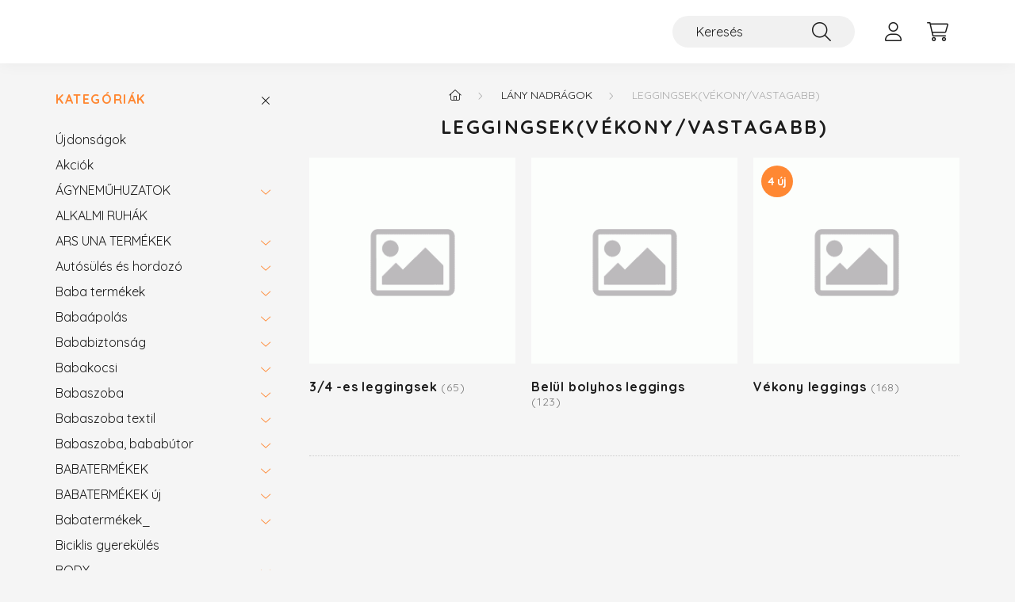

--- FILE ---
content_type: text/html; charset=UTF-8
request_url: https://aprotalpak.com/sct/423635/Leggingsekvekony-vastagabb
body_size: 20218
content:
<!DOCTYPE html>
<html lang="hu">
    <head>
        <meta charset="utf-8">
<meta name="description" content="Leggingsek(vékony/vastagabb), LÁNY NADRÁGOK, aprótalpak">
<meta name="robots" content="index, follow">
<meta http-equiv="X-UA-Compatible" content="IE=Edge">
<meta property="og:site_name" content="aprótalpak" />
<meta property="og:title" content="Leggingsek(vékony/vastagabb) - LÁNY NADRÁGOK - aprótalpak">
<meta property="og:description" content="Leggingsek(vékony/vastagabb), LÁNY NADRÁGOK, aprótalpak">
<meta property="og:type" content="website">
<meta property="og:url" content="https://aprotalpak.com/sct/423635/Leggingsekvekony-vastagabb">
<meta property="og:image" content="https://aprotalpak.com/shop_ordered/5343/pic/12249814_953945941347100_1427501288290073075_n.jpg">
<meta name="facebook-domain-verification" content="kqsshs6fkpg385ybvmenio5tlujkhw">
<meta property="fb:admins" content="743956629012700">
<meta name="mobile-web-app-capable" content="yes">
<meta name="apple-mobile-web-app-capable" content="yes">
<meta name="MobileOptimized" content="320">
<meta name="HandheldFriendly" content="true">

<title>Leggingsek(vékony/vastagabb) - LÁNY NADRÁGOK - aprótalpak</title>


<script>
var service_type="shop";
var shop_url_main="https://aprotalpak.com";
var actual_lang="hu";
var money_len="0";
var money_thousend=" ";
var money_dec=",";
var shop_id=5343;
var unas_design_url="https:"+"/"+"/"+"aprotalpak.com"+"/"+"!common_design"+"/"+"base"+"/"+"002200"+"/";
var unas_design_code='002200';
var unas_base_design_code='2200';
var unas_design_ver=4;
var unas_design_subver=4;
var unas_shop_url='https://aprotalpak.com';
var responsive="yes";
var config_plus=new Array();
config_plus['product_tooltip']=1;
config_plus['cart_redirect']=1;
config_plus['money_type']='Ft';
config_plus['money_type_display']='Ft';
var lang_text=new Array();

var UNAS = UNAS || {};
UNAS.shop={"base_url":'https://aprotalpak.com',"domain":'aprotalpak.com',"username":'aprotalpak.unas.hu',"id":5343,"lang":'hu',"currency_type":'Ft',"currency_code":'HUF',"currency_rate":'1',"currency_length":0,"base_currency_length":0,"canonical_url":'https://aprotalpak.com/sct/423635/Leggingsekvekony-vastagabb'};
UNAS.design={"code":'002200',"page":'cat'};
UNAS.api_auth="e1bfda3809ae9ca2b462db4a56b3528a";
UNAS.customer={"email":'',"id":0,"group_id":0,"without_registration":0};
UNAS.shop["category_id"]="423635";
UNAS.shop["only_private_customer_can_purchase"] = false;
 

UNAS.text = {
    "button_overlay_close": `Bezár`,
    "popup_window": `Felugró ablak`,
    "list": `lista`,
    "updating_in_progress": `frissítés folyamatban`,
    "updated": `frissítve`,
    "is_opened": `megnyitva`,
    "is_closed": `bezárva`,
    "deleted": `törölve`,
    "consent_granted": `hozzájárulás megadva`,
    "consent_rejected": `hozzájárulás elutasítva`,
    "field_is_incorrect": `mező hibás`,
    "error_title": `Hiba!`,
    "product_variants": `termék változatok`,
    "product_added_to_cart": `A termék a kosárba került`,
    "product_added_to_cart_with_qty_problem": `A termékből csak [qty_added_to_cart] [qty_unit] került kosárba`,
    "product_removed_from_cart": `A termék törölve a kosárból`,
    "reg_title_name": `Név`,
    "reg_title_company_name": `Cégnév`,
    "number_of_items_in_cart": `Kosárban lévő tételek száma`,
    "cart_is_empty": `A kosár üres`,
    "cart_updated": `A kosár frissült`
};


UNAS.text["delete_from_compare"]= `Törlés összehasonlításból`;
UNAS.text["comparison"]= `Összehasonlítás`;

UNAS.text["delete_from_favourites"]= `Törlés a kedvencek közül`;
UNAS.text["add_to_favourites"]= `Kedvencekhez`;






window.lazySizesConfig=window.lazySizesConfig || {};
window.lazySizesConfig.loadMode=1;
window.lazySizesConfig.loadHidden=false;

window.dataLayer = window.dataLayer || [];
function gtag(){dataLayer.push(arguments)};
gtag('js', new Date());
</script>

<script src="https://aprotalpak.com/!common_packages/jquery/jquery-3.2.1.js?mod_time=1690980618"></script>
<script src="https://aprotalpak.com/!common_packages/jquery/plugins/migrate/migrate.js?mod_time=1690980618"></script>
<script src="https://aprotalpak.com/!common_packages/jquery/plugins/autocomplete/autocomplete.js?mod_time=1751452520"></script>
<script src="https://aprotalpak.com/!common_packages/jquery/plugins/tools/overlay/overlay.js?mod_time=1753784914"></script>
<script src="https://aprotalpak.com/!common_packages/jquery/plugins/tools/toolbox/toolbox.expose.js?mod_time=1724322378"></script>
<script src="https://aprotalpak.com/!common_packages/jquery/plugins/lazysizes/lazysizes.min.js?mod_time=1690980618"></script>
<script src="https://aprotalpak.com/!common_packages/jquery/plugins/lazysizes/plugins/bgset/ls.bgset.min.js?mod_time=1752825098"></script>
<script src="https://aprotalpak.com/!common_packages/jquery/own/shop_common/exploded/common.js?mod_time=1764831094"></script>
<script src="https://aprotalpak.com/!common_packages/jquery/own/shop_common/exploded/common_overlay.js?mod_time=1754986322"></script>
<script src="https://aprotalpak.com/!common_packages/jquery/own/shop_common/exploded/common_shop_popup.js?mod_time=1754991412"></script>
<script src="https://aprotalpak.com/!common_packages/jquery/own/shop_common/exploded/page_product_list.js?mod_time=1725525511"></script>
<script src="https://aprotalpak.com/!common_packages/jquery/own/shop_common/exploded/function_favourites.js?mod_time=1725525511"></script>
<script src="https://aprotalpak.com/!common_packages/jquery/own/shop_common/exploded/function_compare.js?mod_time=1751452520"></script>
<script src="https://aprotalpak.com/!common_packages/jquery/own/shop_common/exploded/function_recommend.js?mod_time=1751452520"></script>
<script src="https://aprotalpak.com/!common_packages/jquery/own/shop_common/exploded/function_product_print.js?mod_time=1725525511"></script>
<script src="https://aprotalpak.com/!common_packages/jquery/own/shop_common/exploded/function_param_filter.js?mod_time=1764233415"></script>
<script src="https://aprotalpak.com/!common_packages/jquery/plugins/hoverintent/hoverintent.js?mod_time=1690980618"></script>
<script src="https://aprotalpak.com/!common_packages/jquery/own/shop_tooltip/shop_tooltip.js?mod_time=1753441723"></script>
<script src="https://aprotalpak.com/!common_design/base/002200/main.js?mod_time=1753356622"></script>
<script src="https://aprotalpak.com/!common_packages/jquery/plugins/flickity/v3/flickity.pkgd.min.js?mod_time=1753784914"></script>
<script src="https://aprotalpak.com/!common_packages/jquery/plugins/flickity/v3/as-nav-for.js?mod_time=1690980618"></script>
<script src="https://aprotalpak.com/!common_packages/jquery/plugins/toastr/toastr.min.js?mod_time=1690980618"></script>
<script src="https://aprotalpak.com/!common_packages/jquery/plugins/tippy/popper-2.4.4.min.js?mod_time=1690980618"></script>
<script src="https://aprotalpak.com/!common_packages/jquery/plugins/tippy/tippy-bundle.umd.min.js?mod_time=1690980618"></script>

<link href="https://aprotalpak.com/temp/shop_5343_3e9e6b4319674da7b665a9e4993c496c.css?mod_time=1769012617" rel="stylesheet" type="text/css">

<link href="https://aprotalpak.com/sct/423635/Leggingsekvekony-vastagabb" rel="canonical">
    <link id="favicon-32x32" rel="icon" type="image/png" href="https://aprotalpak.com/!common_design/own/image/favicon_32x32.png" sizes="32x32">
    <link id="favicon-192x192" rel="icon" type="image/png" href="https://aprotalpak.com/!common_design/own/image/favicon_192x192.png" sizes="192x192">
            <link rel="apple-touch-icon" href="https://aprotalpak.com/!common_design/own/image/favicon_32x32.png" sizes="32x32">
        <link rel="apple-touch-icon" href="https://aprotalpak.com/!common_design/own/image/favicon_192x192.png" sizes="192x192">
        <script>
        gtag('consent', 'default', {
           'ad_storage': 'granted',
           'ad_user_data': 'granted',
           'ad_personalization': 'granted',
           'analytics_storage': 'granted',
           'functionality_storage': 'granted',
           'personalization_storage': 'granted',
           'security_storage': 'granted'
        });

    
        gtag('consent', 'update', {
           'ad_storage': 'granted',
           'ad_user_data': 'granted',
           'ad_personalization': 'granted',
           'analytics_storage': 'granted',
           'functionality_storage': 'granted',
           'personalization_storage': 'granted',
           'security_storage': 'granted'
        });

        </script>
    
    <script>
    var facebook_pixel=1;
    /* <![CDATA[ */
        !function(f,b,e,v,n,t,s){if(f.fbq)return;n=f.fbq=function(){n.callMethod?
            n.callMethod.apply(n,arguments):n.queue.push(arguments)};if(!f._fbq)f._fbq=n;
            n.push=n;n.loaded=!0;n.version='2.0';n.queue=[];t=b.createElement(e);t.async=!0;
            t.src=v;s=b.getElementsByTagName(e)[0];s.parentNode.insertBefore(t,s)}(window,
                document,'script','//connect.facebook.net/en_US/fbevents.js');

        fbq('init', '845271373035373');
                fbq('track', 'PageView', {}, {eventID:'PageView.aXEO51cuOL275077b3ZsfQAASwQ'});
        
        $(document).ready(function() {
            $(document).on("addToCart", function(event, product_array){
                facebook_event('AddToCart',{
					content_name: product_array.name,
					content_category: product_array.category,
					content_ids: [product_array.sku],
					contents: [{'id': product_array.sku, 'quantity': product_array.qty}],
					content_type: 'product',
					value: product_array.price,
					currency: 'HUF'
				}, {eventID:'AddToCart.' + product_array.event_id});
            });

            $(document).on("addToFavourites", function(event, product_array){
                facebook_event('AddToWishlist', {
                    content_ids: [product_array.sku],
                    content_type: 'product'
                }, {eventID:'AddToFavourites.' + product_array.event_id});
            });
        });

    /* ]]> */
    </script>


<script src="https://script.v3.miclub.hu/js/apis.js" ></script>


<script>

    MIV3ClientApiV1Unas({
        iId: '690a588b5f9ab8001ae7c59b'
    });

</script>


        <meta content="width=device-width, initial-scale=1.0" name="viewport" />
        <link rel="preconnect" href="https://fonts.gstatic.com">
        <link rel="preload" href="https://fonts.googleapis.com/css2?family=Quicksand:wght@400;700&display=swap" as="style" />
        <link rel="stylesheet" href="https://fonts.googleapis.com/css2?family=Quicksand:wght@400;700&display=swap" media="print" onload="this.media='all'">
        <noscript>
            <link rel="stylesheet" href="https://fonts.googleapis.com/css2?family=Quicksand:wght@400;700&display=swap" />
        </noscript>
        
        
        
        
        
        

        
        
        
        
                    
            
            
            
            
            
            
            
            
            
                
    </head>

                
                
    
    
    
    
    
                     
    
    <body class='design_ver4 design_subver1 design_subver2 design_subver3 design_subver4' id="ud_shop_cat">
    
    <div id="image_to_cart" style="display:none; position:absolute; z-index:100000;"></div>
<div class="overlay_common overlay_warning" id="overlay_cart_add"></div>
<script>$(document).ready(function(){ overlay_init("cart_add",{"onBeforeLoad":false}); });</script>
<div class="overlay_common overlay_dialog" id="overlay_save_filter"></div>
<script>$(document).ready(function(){ overlay_init("save_filter",{"closeOnEsc":true,"closeOnClick":true}); });</script>
<div id="overlay_login_outer"></div>	
	<script>
	$(document).ready(function(){
	    var login_redir_init="";

		$("#overlay_login_outer").overlay({
			onBeforeLoad: function() {
                var login_redir_temp=login_redir_init;
                if (login_redir_act!="") {
                    login_redir_temp=login_redir_act;
                    login_redir_act="";
                }

				                    var temp_href="https://aprotalpak.com/shop_login.php";
                    if (login_redir_temp!="") temp_href=temp_href+"?login_redir="+encodeURIComponent(login_redir_temp);
					location.href=temp_href;
								},
			top: 50,
						closeOnClick: (config_plus['overlay_close_on_click_forced'] === 1),
			onClose: function(event, overlayIndex) {
				$("#login_redir").val("");
			},
			load: false
		});
		
			});
	function overlay_login() {
		$(document).ready(function(){
			$("#overlay_login_outer").overlay().load();
		});
	}
	function overlay_login_remind() {
        if (unas_design_ver >= 5) {
            $("#overlay_remind").overlay().load();
        } else {
            $(document).ready(function () {
                $("#overlay_login_outer").overlay().close();
                setTimeout('$("#overlay_remind").overlay().load();', 250);
            });
        }
	}

    var login_redir_act="";
    function overlay_login_redir(redir) {
        login_redir_act=redir;
        $("#overlay_login_outer").overlay().load();
    }
	</script>  
	<div class="overlay_common overlay_info" id="overlay_remind"></div>
<script>$(document).ready(function(){ overlay_init("remind",[]); });</script>

	<script>
    	function overlay_login_error_remind() {
		$(document).ready(function(){
			load_login=0;
			$("#overlay_error").overlay().close();
			setTimeout('$("#overlay_remind").overlay().load();', 250);	
		});
	}
	</script>  
	<div class="overlay_common overlay_info" id="overlay_newsletter"></div>
<script>$(document).ready(function(){ overlay_init("newsletter",[]); });</script>

<script>
function overlay_newsletter() {
    $(document).ready(function(){
        $("#overlay_newsletter").overlay().load();
    });
}
</script>
<div class="overlay_common overlay_error" id="overlay_script"></div>
<script>$(document).ready(function(){ overlay_init("script",[]); });</script>
    <script>
    $(document).ready(function() {
        $.ajax({
            type: "GET",
            url: "https://aprotalpak.com/shop_ajax/ajax_stat.php",
            data: {master_shop_id:"5343",get_ajax:"1"}
        });
    });
    </script>
    

    <div id="container" class="page_shop_cat_423635">
                

        <header class="header js-header">
            <div class="header-inner js-header-inner">
                <div class="container">
                    <div class="row gutters-10 gutters-xl-20 flex-nowrap justify-content-center align-items-center py-3 py-lg-4 position-relative">
                        <div class="header__left col col-lg-auto">
                            <div class="header__left-inner d-flex align-items-center">
                                <button type="button" class="hamburger__btn dropdown--btn d-xl-none" id="hamburger__btn" aria-label="hamburger button" data-btn-for=".main__left">
                                    <span class="hamburger__btn-icon icon--hamburger"></span>
                                </button>
                                
                            </div>
                        </div>

                        <div class="header__right col-auto col-lg">
                            <div class="row gutters-10 align-items-center">
                                
                                <div class="col-auto col-xl d-flex justify-content-end position-static">
                                    
                                    

                                    <button class="search-box__dropdown-btn dropdown--btn d-xl-none" aria-label="search button" type="button" data-btn-for=".search-box__dropdown">
                                        <span class="search-box__dropdown-btn-icon icon--search"></span>
                                    </button>
                                    <div class="search-box search-box__dropdown dropdown--content dropdown--content-till-lg" data-content-for=".search__dropdown-btn" data-content-direction="full">
                                        <div class="dropdown--content-inner search-box__inner position-relative js-search browser-is-chrome" id="box_search_content">
    <form name="form_include_search" id="form_include_search" action="https://aprotalpak.com/shop_search.php" method="get">
    <div class="box-search-group">
        <input data-stay-visible-breakpoint="1200" class="search-box__input ac_input form-control js-search-input" name="search"
               pattern=".{3,100}" id="box_search_input" value="" aria-label="Keresés"
               title="Hosszabb kereső kifejezést írjon be!" placeholder="Keresés" type="search" maxlength="100" autocomplete="off"
               required        >
        <div class='search-box__search-btn-outer input-group-append' title='Keresés'>
            <button class='search-btn' aria-label="Keresés">
                <span class="search-btn-icon icon--search"></span>
            </button>
        </div>
        <div class="search__loading">
            <div class="loading-spinner--small"></div>
        </div>
    </div>
    <div class="search-box__mask"></div>
    </form>
    <div class="ac_results"></div>
</div>
<script>
    $(document).ready(function(){
        $(document).on('smartSearchInputLoseFocus', function(){
            if ($('.js-search-smart-autocomplete').length>0) {
                setTimeout(function () {
                    let height = $(window).height() - ($('.js-search-smart-autocomplete').offset().top - $(window).scrollTop()) - 20;
                    $('.search-smart-autocomplete').css('max-height', height + 'px');
                }, 300);
            }
        });
    });
</script>

                                    </div>

                                        <button type="button" class="profile__btn js-profile-btn dropdown--btn" id="profile__btn" data-orders="https://aprotalpak.com/shop_order_track.php" aria-label="profile button" data-btn-for=".profile__dropdown">
        <span class="profile__btn-icon icon--head"></span>
    </button>
    <div class="profile__dropdown dropdown--content" data-content-for=".profile__btn" data-content-direction="right">
        <div class="dropdown--content-inner">
                    <div class="profile__title">
                <span class="profile__title-icon icon--b-head"></span>
                <span class="profile__title-text">Belépés</span>
            </div>
            <div class='login-box__loggedout-container'>
                <form name="form_login" action="https://aprotalpak.com/shop_logincheck.php" method="post"><input name="file_back" type="hidden" value="/sct/423635/Leggingsekvekony-vastagabb"><input type="hidden" name="login_redir" value="" id="login_redir">
                <div class="login-box__form-inner">
                    <div class="form-group login-box__input-field form-label-group">
                        <input name="shop_user_login" id="shop_user_login" aria-label="Email" placeholder='Email' type="text" maxlength="100" class="form-control" spellcheck="false" autocomplete="email" autocapitalize="off">
                        <label for="shop_user_login">Email</label>
                    </div>
                    <div class="form-group login-box__input-field form-label-group mb-4">
                        <input name="shop_pass_login" id="shop_pass_login" aria-label="Jelszó" placeholder="Jelszó" type="password" maxlength="100" class="form-control" spellcheck="false" autocomplete="current-password" autocapitalize="off">
                        <label for="shop_pass_login">Jelszó</label>
                    </div>
                    <div class="form-group text-center mb-4">
                        <button type="submit" class="btn btn-primary">Belép</button>
                    </div>
                                        <div class="line-separator"></div>
                    <div class="form-group text-center">
                        <div class="login-box__reg-btn-wrap">
                            <a class="login-box__reg-btn btn btn-secondary" href="https://aprotalpak.com/shop_reg.php?no_reg=0">Regisztráció</a>
                        </div>
                        <div class="login-box__remind-btn-wrap">
                            <button type="button" class="login-box__remind-btn btn btn-secondary" onclick="handleCloseDropdowns(); overlay_login_remind();">Elfelejtettem a jelszavamat</button>
                        </div>
                    </div>
                </div>
                </form>
            </div>
                </div>
    </div>


                                    <button class="cart-box__btn dropdown--btn js-cart-box-loaded-by-ajax" aria-label="cart button" type="button" data-btn-for=".cart-box__dropdown">
                                        <span class="cart-box__btn-icon icon--cart">
                                                <span id="box_cart_content" class="cart-box">            </span>
                                        </span>
                                    </button>
                                                                        <div class="cart-box__dropdown dropdown--content js-cart-box-dropdown" data-content-for=".cart-box__btn" data-content-direction="right">
                                        <div class="h-100 dropdown--content-inner" id="box_cart_content2">
                                            <div class="loading-spinner-wrapper text-center">
                                                <div class="loading-spinner--small" style="width:30px;height:30px;"></div>
                                            </div>
                                            <script>
                                                $(document).ready(function(){
                                                    $('.cart-box__btn').on('click', function(){
                                                        let $this_btn = $(this);
                                                        const $box_cart_2 = $("#box_cart_content2");

                                                        if (!$this_btn.hasClass('ajax-loading') && !$this_btn.hasClass('is-loaded')) {
                                                            $.ajax({
                                                                type: "GET",
                                                                async: true,
                                                                url: "https://aprotalpak.com/shop_ajax/ajax_box_cart.php?get_ajax=1&lang_master=hu&cart_num=2",
                                                                beforeSend:function(){
                                                                    $this_btn.addClass('ajax-loading');
                                                                    $box_cart_2.addClass('ajax-loading');
                                                                },
                                                                success: function (data) {
                                                                    $box_cart_2.html(data).removeClass('ajax-loading').addClass("is-loaded");
                                                                    $this_btn.removeClass('ajax-loading').addClass("is-loaded");

                                                                    const $box_cart_free_shipping_el = $(".js-cart-box-free-shipping", $box_cart_2);
                                                                    const $box_cart_sum_and_btns_el = $(".js-cart-box-sum-and-btns", $box_cart_2);
                                                                    const $box_cart_header_el = $(".js-cart-box-title", $box_cart_2);

                                                                    requestAnimationFrame(function() {
                                                                        if ($box_cart_free_shipping_el.length > 0 && $box_cart_free_shipping_el.css('display') != 'none') {
                                                                            root.style.setProperty("--cart-box-free-shipping-height", $box_cart_free_shipping_el.outerHeight(true) + "px");
                                                                        }
                                                                        if ($box_cart_header_el.length > 0 && $box_cart_header_el.css('display') != 'none') {
                                                                            root.style.setProperty("--cart-box-header-height", $box_cart_header_el.outerHeight(true) + "px");
                                                                        }
                                                                        root.style.setProperty("--cart-box-sum-and-btns", $box_cart_sum_and_btns_el.outerHeight(true) + "px");
                                                                    })
                                                                }
                                                            });
                                                        }
                                                    });
                                                });
                                            </script>
                                            
                                        </div>
                                    </div>
                                                                    </div>
                            </div>
                        </div>
                    </div>
                </div>
            </div>
        </header>
        
        <main class="main">
            <div class="container">
                <div class="row">
                                        <div class="main__left col-auto dropdown--content dropdown--content-till-lg" data-content-for=".hamburger__btn, .filter-top__filter-btn" data-content-direction="left">
                        <button class="main__left-btn-close btn-close d-xl-none" data-close-btn-for=".hamburger__btn, .main__left" type="button" aria-label="bezár" data-text="bezár"></button>
                        <div class="main__left-inner">
                            

                                                        <div id="box_container_shop_cat" class="box_container">
                                <div class="box box--closeable has-opened-content">
                                    <div class="box__title h4">
                                        <span class="box__title-text" onclick="boxContentOpener($(this));">Kategóriák</span>
                                        <button onclick="boxContentOpener($(this));"  aria-expanded="true" class="box__toggle-btn content-toggle-btn" aria-haspopup="listbox" type="button"></button>
                                    </div>
                                    <div class="box__content show js-box-content">
                                                <script>
    function navItemOpen($thisBtn) {
        let $thisParentSubmenu = $thisBtn.closest('.submenu');
        let $thisNavItem = $thisBtn.closest('.nav-item');
        let $thisSubmenu = $thisNavItem.find('.submenu').first();

        /*remove is-opened class form the rest menus (cat+plus)*/
        let $notThisOpenedNavItem = $thisParentSubmenu.find('.nav-item.show').not($thisNavItem);
        $notThisOpenedNavItem.find('.submenu.show').removeClass('show');
        $notThisOpenedNavItem.find('.submenu-toggle-btn').attr('aria-expanded','false');
        $notThisOpenedNavItem.removeClass('show');

        if ($thisNavItem.hasClass('show')) {
            $thisBtn.attr('aria-expanded','false');
            $thisNavItem.removeClass('show');
            $thisSubmenu.removeClass('show');
        } else {
            $thisBtn.attr('aria-expanded','true');
            $thisNavItem.addClass('show');
            $thisSubmenu.addClass('show');
        }
    }
    function catSubLoad($id,$ajaxUrl){
        let $navItem = $('.nav-item[data-id="'+$id+'"]');

        $.ajax({
            type: 'GET',
            url: $ajaxUrl,
            beforeSend: function(){
                $navItem.addClass('ajax-loading');
                setTimeout(function (){
                    if (!$navItem.hasClass('ajax-loaded')) {
                        $navItem.addClass('ajax-loader');
                    }
                }, 500);
            },
            success:function(data){
                $navItem.append(data);
                $("> .nav-link-wrapper > .submenu-toggle-btn", $navItem).attr('onclick','navItemOpen($(this));').trigger('click');
                $navItem.removeClass('ajax-loading ajax-loader').addClass('ajax-loaded');
            }
        });
    }
</script>

<ul id="nav__cat" class="navbar-nav js-navbar-nav">
            <li class="nav-item spec-item js-nav-item-new" data-id="new">
            <div class="nav-link-wrapper">
                <a class="nav-link" href="https://aprotalpak.com/shop_artspec.php?artspec=2">
                    Újdonságok
                                    </a>

                            </div>
                    </li>
            <li class="nav-item spec-item js-nav-item-akcio" data-id="akcio">
            <div class="nav-link-wrapper">
                <a class="nav-link" href="https://aprotalpak.com/shop_artspec.php?artspec=1">
                    Akciók
                                    </a>

                            </div>
                    </li>
            <li class="nav-item has-submenu js-nav-item-202089" data-id="202089">
            <div class="nav-link-wrapper">
                <a class="nav-link" href="https://aprotalpak.com/sct/202089/AGYNEMUHUZATOK">
                    ÁGYNEMŰHUZATOK
                                    </a>

                                <button                         onclick="catSubLoad('202089','https://aprotalpak.com/shop_ajax/ajax_box_cat.php?get_ajax=1&type=layout&change_lang=hu&level=1&key=202089&box_var_name=shop_cat&box_var_layout_cache=1&box_var_expand_cache=yes&box_var_layout_level0=0&box_var_layout=1&box_var_ajax=1&box_var_section=content&box_var_highlight=yes&box_var_type=expand&box_var_div=no&box_var_expand_cache_per_cats=1');" aria-expanded="false"
                                                class="content-toggle-btn submenu-toggle-btn" data-toggle="submenu" aria-haspopup="true" type="button">
                </button>
                            </div>
                    </li>
            <li class="nav-item js-nav-item-817921" data-id="817921">
            <div class="nav-link-wrapper">
                <a class="nav-link" href="https://aprotalpak.com/spl/817921/ALKALMI-RUHAK">
                    ALKALMI RUHÁK
                                    </a>

                            </div>
                    </li>
            <li class="nav-item has-submenu js-nav-item-740096" data-id="740096">
            <div class="nav-link-wrapper">
                <a class="nav-link" href="https://aprotalpak.com/ARS-UNA-TERMEKEK">
                    ARS UNA TERMÉKEK
                                    </a>

                                <button                         onclick="catSubLoad('740096','https://aprotalpak.com/shop_ajax/ajax_box_cat.php?get_ajax=1&type=layout&change_lang=hu&level=1&key=740096&box_var_name=shop_cat&box_var_layout_cache=1&box_var_expand_cache=yes&box_var_layout_level0=0&box_var_layout=1&box_var_ajax=1&box_var_section=content&box_var_highlight=yes&box_var_type=expand&box_var_div=no&box_var_expand_cache_per_cats=1');" aria-expanded="false"
                                                class="content-toggle-btn submenu-toggle-btn" data-toggle="submenu" aria-haspopup="true" type="button">
                </button>
                            </div>
                    </li>
            <li class="nav-item has-submenu js-nav-item-956762" data-id="956762">
            <div class="nav-link-wrapper">
                <a class="nav-link" href="https://aprotalpak.com/Autosules-es-hordozo">
                    Autósülés és hordozó
                                    </a>

                                <button                         onclick="catSubLoad('956762','https://aprotalpak.com/shop_ajax/ajax_box_cat.php?get_ajax=1&type=layout&change_lang=hu&level=1&key=956762&box_var_name=shop_cat&box_var_layout_cache=1&box_var_expand_cache=yes&box_var_layout_level0=0&box_var_layout=1&box_var_ajax=1&box_var_section=content&box_var_highlight=yes&box_var_type=expand&box_var_div=no&box_var_expand_cache_per_cats=1');" aria-expanded="false"
                                                class="content-toggle-btn submenu-toggle-btn" data-toggle="submenu" aria-haspopup="true" type="button">
                </button>
                            </div>
                    </li>
            <li class="nav-item has-submenu js-nav-item-337582" data-id="337582">
            <div class="nav-link-wrapper">
                <a class="nav-link" href="https://aprotalpak.com/Baba-termekek">
                    Baba termékek
                                    </a>

                                <button                         onclick="catSubLoad('337582','https://aprotalpak.com/shop_ajax/ajax_box_cat.php?get_ajax=1&type=layout&change_lang=hu&level=1&key=337582&box_var_name=shop_cat&box_var_layout_cache=1&box_var_expand_cache=yes&box_var_layout_level0=0&box_var_layout=1&box_var_ajax=1&box_var_section=content&box_var_highlight=yes&box_var_type=expand&box_var_div=no&box_var_expand_cache_per_cats=1');" aria-expanded="false"
                                                class="content-toggle-btn submenu-toggle-btn" data-toggle="submenu" aria-haspopup="true" type="button">
                </button>
                            </div>
                    </li>
            <li class="nav-item has-submenu js-nav-item-621069" data-id="621069">
            <div class="nav-link-wrapper">
                <a class="nav-link" href="https://aprotalpak.com/Babaapolas">
                    Babaápolás
                                    </a>

                                <button                         onclick="catSubLoad('621069','https://aprotalpak.com/shop_ajax/ajax_box_cat.php?get_ajax=1&type=layout&change_lang=hu&level=1&key=621069&box_var_name=shop_cat&box_var_layout_cache=1&box_var_expand_cache=yes&box_var_layout_level0=0&box_var_layout=1&box_var_ajax=1&box_var_section=content&box_var_highlight=yes&box_var_type=expand&box_var_div=no&box_var_expand_cache_per_cats=1');" aria-expanded="false"
                                                class="content-toggle-btn submenu-toggle-btn" data-toggle="submenu" aria-haspopup="true" type="button">
                </button>
                            </div>
                    </li>
            <li class="nav-item has-submenu js-nav-item-499201" data-id="499201">
            <div class="nav-link-wrapper">
                <a class="nav-link" href="https://aprotalpak.com/Bababiztonsag">
                    Bababiztonság
                                    </a>

                                <button                         onclick="catSubLoad('499201','https://aprotalpak.com/shop_ajax/ajax_box_cat.php?get_ajax=1&type=layout&change_lang=hu&level=1&key=499201&box_var_name=shop_cat&box_var_layout_cache=1&box_var_expand_cache=yes&box_var_layout_level0=0&box_var_layout=1&box_var_ajax=1&box_var_section=content&box_var_highlight=yes&box_var_type=expand&box_var_div=no&box_var_expand_cache_per_cats=1');" aria-expanded="false"
                                                class="content-toggle-btn submenu-toggle-btn" data-toggle="submenu" aria-haspopup="true" type="button">
                </button>
                            </div>
                    </li>
            <li class="nav-item has-submenu js-nav-item-579305" data-id="579305">
            <div class="nav-link-wrapper">
                <a class="nav-link" href="https://aprotalpak.com/Babakocsi">
                    Babakocsi
                                    </a>

                                <button                         onclick="catSubLoad('579305','https://aprotalpak.com/shop_ajax/ajax_box_cat.php?get_ajax=1&type=layout&change_lang=hu&level=1&key=579305&box_var_name=shop_cat&box_var_layout_cache=1&box_var_expand_cache=yes&box_var_layout_level0=0&box_var_layout=1&box_var_ajax=1&box_var_section=content&box_var_highlight=yes&box_var_type=expand&box_var_div=no&box_var_expand_cache_per_cats=1');" aria-expanded="false"
                                                class="content-toggle-btn submenu-toggle-btn" data-toggle="submenu" aria-haspopup="true" type="button">
                </button>
                            </div>
                    </li>
            <li class="nav-item has-submenu js-nav-item-378913" data-id="378913">
            <div class="nav-link-wrapper">
                <a class="nav-link" href="https://aprotalpak.com/Babaszoba">
                    Babaszoba
                                    </a>

                                <button                         onclick="catSubLoad('378913','https://aprotalpak.com/shop_ajax/ajax_box_cat.php?get_ajax=1&type=layout&change_lang=hu&level=1&key=378913&box_var_name=shop_cat&box_var_layout_cache=1&box_var_expand_cache=yes&box_var_layout_level0=0&box_var_layout=1&box_var_ajax=1&box_var_section=content&box_var_highlight=yes&box_var_type=expand&box_var_div=no&box_var_expand_cache_per_cats=1');" aria-expanded="false"
                                                class="content-toggle-btn submenu-toggle-btn" data-toggle="submenu" aria-haspopup="true" type="button">
                </button>
                            </div>
                    </li>
            <li class="nav-item has-submenu js-nav-item-362187" data-id="362187">
            <div class="nav-link-wrapper">
                <a class="nav-link" href="https://aprotalpak.com/Babaszoba-textil">
                    Babaszoba textil
                                    </a>

                                <button                         onclick="catSubLoad('362187','https://aprotalpak.com/shop_ajax/ajax_box_cat.php?get_ajax=1&type=layout&change_lang=hu&level=1&key=362187&box_var_name=shop_cat&box_var_layout_cache=1&box_var_expand_cache=yes&box_var_layout_level0=0&box_var_layout=1&box_var_ajax=1&box_var_section=content&box_var_highlight=yes&box_var_type=expand&box_var_div=no&box_var_expand_cache_per_cats=1');" aria-expanded="false"
                                                class="content-toggle-btn submenu-toggle-btn" data-toggle="submenu" aria-haspopup="true" type="button">
                </button>
                            </div>
                    </li>
            <li class="nav-item has-submenu js-nav-item-225677" data-id="225677">
            <div class="nav-link-wrapper">
                <a class="nav-link" href="https://aprotalpak.com/Babaszoba-bababutor">
                    Babaszoba, bababútor
                                    </a>

                                <button                         onclick="catSubLoad('225677','https://aprotalpak.com/shop_ajax/ajax_box_cat.php?get_ajax=1&type=layout&change_lang=hu&level=1&key=225677&box_var_name=shop_cat&box_var_layout_cache=1&box_var_expand_cache=yes&box_var_layout_level0=0&box_var_layout=1&box_var_ajax=1&box_var_section=content&box_var_highlight=yes&box_var_type=expand&box_var_div=no&box_var_expand_cache_per_cats=1');" aria-expanded="false"
                                                class="content-toggle-btn submenu-toggle-btn" data-toggle="submenu" aria-haspopup="true" type="button">
                </button>
                            </div>
                    </li>
            <li class="nav-item has-submenu js-nav-item-934086" data-id="934086">
            <div class="nav-link-wrapper">
                <a class="nav-link" href="https://aprotalpak.com/sct/934086/BABATERMEKEK">
                    BABATERMÉKEK 
                                    </a>

                                <button                         onclick="catSubLoad('934086','https://aprotalpak.com/shop_ajax/ajax_box_cat.php?get_ajax=1&type=layout&change_lang=hu&level=1&key=934086&box_var_name=shop_cat&box_var_layout_cache=1&box_var_expand_cache=yes&box_var_layout_level0=0&box_var_layout=1&box_var_ajax=1&box_var_section=content&box_var_highlight=yes&box_var_type=expand&box_var_div=no&box_var_expand_cache_per_cats=1');" aria-expanded="false"
                                                class="content-toggle-btn submenu-toggle-btn" data-toggle="submenu" aria-haspopup="true" type="button">
                </button>
                            </div>
                    </li>
            <li class="nav-item has-submenu js-nav-item-734938" data-id="734938">
            <div class="nav-link-wrapper">
                <a class="nav-link" href="https://aprotalpak.com/sct/734938/BABATERMEKEK-uj">
                    BABATERMÉKEK új
                                    </a>

                                <button                         onclick="catSubLoad('734938','https://aprotalpak.com/shop_ajax/ajax_box_cat.php?get_ajax=1&type=layout&change_lang=hu&level=1&key=734938&box_var_name=shop_cat&box_var_layout_cache=1&box_var_expand_cache=yes&box_var_layout_level0=0&box_var_layout=1&box_var_ajax=1&box_var_section=content&box_var_highlight=yes&box_var_type=expand&box_var_div=no&box_var_expand_cache_per_cats=1');" aria-expanded="false"
                                                class="content-toggle-btn submenu-toggle-btn" data-toggle="submenu" aria-haspopup="true" type="button">
                </button>
                            </div>
                    </li>
            <li class="nav-item has-submenu js-nav-item-419767" data-id="419767">
            <div class="nav-link-wrapper">
                <a class="nav-link" href="https://aprotalpak.com/sct/419767/Babatermekek">
                    Babatermékek_
                                    </a>

                                <button                         onclick="catSubLoad('419767','https://aprotalpak.com/shop_ajax/ajax_box_cat.php?get_ajax=1&type=layout&change_lang=hu&level=1&key=419767&box_var_name=shop_cat&box_var_layout_cache=1&box_var_expand_cache=yes&box_var_layout_level0=0&box_var_layout=1&box_var_ajax=1&box_var_section=content&box_var_highlight=yes&box_var_type=expand&box_var_div=no&box_var_expand_cache_per_cats=1');" aria-expanded="false"
                                                class="content-toggle-btn submenu-toggle-btn" data-toggle="submenu" aria-haspopup="true" type="button">
                </button>
                            </div>
                    </li>
            <li class="nav-item js-nav-item-288717" data-id="288717">
            <div class="nav-link-wrapper">
                <a class="nav-link" href="https://aprotalpak.com/Biciklis-gyerekules">
                    Biciklis gyerekülés
                                    </a>

                            </div>
                    </li>
            <li class="nav-item has-submenu js-nav-item-229646" data-id="229646">
            <div class="nav-link-wrapper">
                <a class="nav-link" href="https://aprotalpak.com/sct/229646/BODY">
                    BODY
                                    </a>

                                <button                         onclick="catSubLoad('229646','https://aprotalpak.com/shop_ajax/ajax_box_cat.php?get_ajax=1&type=layout&change_lang=hu&level=1&key=229646&box_var_name=shop_cat&box_var_layout_cache=1&box_var_expand_cache=yes&box_var_layout_level0=0&box_var_layout=1&box_var_ajax=1&box_var_section=content&box_var_highlight=yes&box_var_type=expand&box_var_div=no&box_var_expand_cache_per_cats=1');" aria-expanded="false"
                                                class="content-toggle-btn submenu-toggle-btn" data-toggle="submenu" aria-haspopup="true" type="button">
                </button>
                            </div>
                    </li>
            <li class="nav-item js-nav-item-101563" data-id="101563">
            <div class="nav-link-wrapper">
                <a class="nav-link" href="https://aprotalpak.com/Disney-termekek">
                    Disney termékek
                                    </a>

                            </div>
                    </li>
            <li class="nav-item has-submenu js-nav-item-352907" data-id="352907">
            <div class="nav-link-wrapper">
                <a class="nav-link" href="https://aprotalpak.com/DORKO-DRK">
                    DORKO-DRK
                                    </a>

                                <button                         onclick="catSubLoad('352907','https://aprotalpak.com/shop_ajax/ajax_box_cat.php?get_ajax=1&type=layout&change_lang=hu&level=1&key=352907&box_var_name=shop_cat&box_var_layout_cache=1&box_var_expand_cache=yes&box_var_layout_level0=0&box_var_layout=1&box_var_ajax=1&box_var_section=content&box_var_highlight=yes&box_var_type=expand&box_var_div=no&box_var_expand_cache_per_cats=1');" aria-expanded="false"
                                                class="content-toggle-btn submenu-toggle-btn" data-toggle="submenu" aria-haspopup="true" type="button">
                </button>
                            </div>
                    </li>
            <li class="nav-item has-submenu js-nav-item-120429" data-id="120429">
            <div class="nav-link-wrapper">
                <a class="nav-link" href="https://aprotalpak.com/sct/120429/EGYEB-APROSAGOK">
                    EGYÉB APRÓSÁGOK
                                    </a>

                                <button                         onclick="catSubLoad('120429','https://aprotalpak.com/shop_ajax/ajax_box_cat.php?get_ajax=1&type=layout&change_lang=hu&level=1&key=120429&box_var_name=shop_cat&box_var_layout_cache=1&box_var_expand_cache=yes&box_var_layout_level0=0&box_var_layout=1&box_var_ajax=1&box_var_section=content&box_var_highlight=yes&box_var_type=expand&box_var_div=no&box_var_expand_cache_per_cats=1');" aria-expanded="false"
                                                class="content-toggle-btn submenu-toggle-btn" data-toggle="submenu" aria-haspopup="true" type="button">
                </button>
                            </div>
                    </li>
            <li class="nav-item has-submenu js-nav-item-839707" data-id="839707">
            <div class="nav-link-wrapper">
                <a class="nav-link" href="https://aprotalpak.com/sct/839707/EGYEB-KELLEKEK">
                    EGYÉB KELLÉKEK
                                    </a>

                                <button                         onclick="catSubLoad('839707','https://aprotalpak.com/shop_ajax/ajax_box_cat.php?get_ajax=1&type=layout&change_lang=hu&level=1&key=839707&box_var_name=shop_cat&box_var_layout_cache=1&box_var_expand_cache=yes&box_var_layout_level0=0&box_var_layout=1&box_var_ajax=1&box_var_section=content&box_var_highlight=yes&box_var_type=expand&box_var_div=no&box_var_expand_cache_per_cats=1');" aria-expanded="false"
                                                class="content-toggle-btn submenu-toggle-btn" data-toggle="submenu" aria-haspopup="true" type="button">
                </button>
                            </div>
                    </li>
            <li class="nav-item js-nav-item-343912" data-id="343912">
            <div class="nav-link-wrapper">
                <a class="nav-link" href="https://aprotalpak.com/spl/343912/ELOKE">
                    ELŐKE
                                    </a>

                            </div>
                    </li>
            <li class="nav-item js-nav-item-261420" data-id="261420">
            <div class="nav-link-wrapper">
                <a class="nav-link" href="https://aprotalpak.com/spl/261420/ESERNYOK">
                    ESERNYŐK
                                    </a>

                            </div>
                    </li>
            <li class="nav-item has-submenu js-nav-item-280118" data-id="280118">
            <div class="nav-link-wrapper">
                <a class="nav-link" href="https://aprotalpak.com/Etetes">
                    Etetés
                                    </a>

                                <button                         onclick="catSubLoad('280118','https://aprotalpak.com/shop_ajax/ajax_box_cat.php?get_ajax=1&type=layout&change_lang=hu&level=1&key=280118&box_var_name=shop_cat&box_var_layout_cache=1&box_var_expand_cache=yes&box_var_layout_level0=0&box_var_layout=1&box_var_ajax=1&box_var_section=content&box_var_highlight=yes&box_var_type=expand&box_var_div=no&box_var_expand_cache_per_cats=1');" aria-expanded="false"
                                                class="content-toggle-btn submenu-toggle-btn" data-toggle="submenu" aria-haspopup="true" type="button">
                </button>
                            </div>
                    </li>
            <li class="nav-item has-submenu js-nav-item-337880" data-id="337880">
            <div class="nav-link-wrapper">
                <a class="nav-link" href="https://aprotalpak.com/Etetoszek">
                    Etetőszék
                                    </a>

                                <button                         onclick="catSubLoad('337880','https://aprotalpak.com/shop_ajax/ajax_box_cat.php?get_ajax=1&type=layout&change_lang=hu&level=1&key=337880&box_var_name=shop_cat&box_var_layout_cache=1&box_var_expand_cache=yes&box_var_layout_level0=0&box_var_layout=1&box_var_ajax=1&box_var_section=content&box_var_highlight=yes&box_var_type=expand&box_var_div=no&box_var_expand_cache_per_cats=1');" aria-expanded="false"
                                                class="content-toggle-btn submenu-toggle-btn" data-toggle="submenu" aria-haspopup="true" type="button">
                </button>
                            </div>
                    </li>
            <li class="nav-item has-submenu js-nav-item-123161" data-id="123161">
            <div class="nav-link-wrapper">
                <a class="nav-link" href="https://aprotalpak.com/sct/123161/EXTRA-AKCIO-Utolso-darabok">
                    EXTRA AKCIÓ (Utolsó darabok)
                                    </a>

                                <button                         onclick="catSubLoad('123161','https://aprotalpak.com/shop_ajax/ajax_box_cat.php?get_ajax=1&type=layout&change_lang=hu&level=1&key=123161&box_var_name=shop_cat&box_var_layout_cache=1&box_var_expand_cache=yes&box_var_layout_level0=0&box_var_layout=1&box_var_ajax=1&box_var_section=content&box_var_highlight=yes&box_var_type=expand&box_var_div=no&box_var_expand_cache_per_cats=1');" aria-expanded="false"
                                                class="content-toggle-btn submenu-toggle-btn" data-toggle="submenu" aria-haspopup="true" type="button">
                </button>
                            </div>
                    </li>
            <li class="nav-item has-submenu js-nav-item-962258" data-id="962258">
            <div class="nav-link-wrapper">
                <a class="nav-link" href="https://aprotalpak.com/sct/962258/FEHERNEMU">
                    FEHÉRNEMŰ
                                    </a>

                                <button                         onclick="catSubLoad('962258','https://aprotalpak.com/shop_ajax/ajax_box_cat.php?get_ajax=1&type=layout&change_lang=hu&level=1&key=962258&box_var_name=shop_cat&box_var_layout_cache=1&box_var_expand_cache=yes&box_var_layout_level0=0&box_var_layout=1&box_var_ajax=1&box_var_section=content&box_var_highlight=yes&box_var_type=expand&box_var_div=no&box_var_expand_cache_per_cats=1');" aria-expanded="false"
                                                class="content-toggle-btn submenu-toggle-btn" data-toggle="submenu" aria-haspopup="true" type="button">
                </button>
                            </div>
                    </li>
            <li class="nav-item has-submenu js-nav-item-160239" data-id="160239">
            <div class="nav-link-wrapper">
                <a class="nav-link" href="https://aprotalpak.com/sct/160239/FELNOTT-RUHAK">
                    FELNŐTT RUHÁK
                                    </a>

                                <button                         onclick="catSubLoad('160239','https://aprotalpak.com/shop_ajax/ajax_box_cat.php?get_ajax=1&type=layout&change_lang=hu&level=1&key=160239&box_var_name=shop_cat&box_var_layout_cache=1&box_var_expand_cache=yes&box_var_layout_level0=0&box_var_layout=1&box_var_ajax=1&box_var_section=content&box_var_highlight=yes&box_var_type=expand&box_var_div=no&box_var_expand_cache_per_cats=1');" aria-expanded="false"
                                                class="content-toggle-btn submenu-toggle-btn" data-toggle="submenu" aria-haspopup="true" type="button">
                </button>
                            </div>
                    </li>
            <li class="nav-item has-submenu js-nav-item-459907" data-id="459907">
            <div class="nav-link-wrapper">
                <a class="nav-link" href="https://aprotalpak.com/sct/459907/FIU-NADRAGOK">
                    FIÚ NADRÁGOK
                                    </a>

                                <button                         onclick="catSubLoad('459907','https://aprotalpak.com/shop_ajax/ajax_box_cat.php?get_ajax=1&type=layout&change_lang=hu&level=1&key=459907&box_var_name=shop_cat&box_var_layout_cache=1&box_var_expand_cache=yes&box_var_layout_level0=0&box_var_layout=1&box_var_ajax=1&box_var_section=content&box_var_highlight=yes&box_var_type=expand&box_var_div=no&box_var_expand_cache_per_cats=1');" aria-expanded="false"
                                                class="content-toggle-btn submenu-toggle-btn" data-toggle="submenu" aria-haspopup="true" type="button">
                </button>
                            </div>
                    </li>
            <li class="nav-item has-submenu js-nav-item-277570" data-id="277570">
            <div class="nav-link-wrapper">
                <a class="nav-link" href="https://aprotalpak.com/Furdetes">
                    Fürdetés
                                    </a>

                                <button                         onclick="catSubLoad('277570','https://aprotalpak.com/shop_ajax/ajax_box_cat.php?get_ajax=1&type=layout&change_lang=hu&level=1&key=277570&box_var_name=shop_cat&box_var_layout_cache=1&box_var_expand_cache=yes&box_var_layout_level0=0&box_var_layout=1&box_var_ajax=1&box_var_section=content&box_var_highlight=yes&box_var_type=expand&box_var_div=no&box_var_expand_cache_per_cats=1');" aria-expanded="false"
                                                class="content-toggle-btn submenu-toggle-btn" data-toggle="submenu" aria-haspopup="true" type="button">
                </button>
                            </div>
                    </li>
            <li class="nav-item js-nav-item-370062" data-id="370062">
            <div class="nav-link-wrapper">
                <a class="nav-link" href="https://aprotalpak.com/spl/370062/FURDORUHAK">
                    FÜRDŐRUHÁK
                                    </a>

                            </div>
                    </li>
            <li class="nav-item has-submenu js-nav-item-800759" data-id="800759">
            <div class="nav-link-wrapper">
                <a class="nav-link" href="https://aprotalpak.com/Gyerek-Ruhazat">
                    Gyerek Ruházat
                                    </a>

                                <button                         onclick="catSubLoad('800759','https://aprotalpak.com/shop_ajax/ajax_box_cat.php?get_ajax=1&type=layout&change_lang=hu&level=1&key=800759&box_var_name=shop_cat&box_var_layout_cache=1&box_var_expand_cache=yes&box_var_layout_level0=0&box_var_layout=1&box_var_ajax=1&box_var_section=content&box_var_highlight=yes&box_var_type=expand&box_var_div=no&box_var_expand_cache_per_cats=1');" aria-expanded="false"
                                                class="content-toggle-btn submenu-toggle-btn" data-toggle="submenu" aria-haspopup="true" type="button">
                </button>
                            </div>
                    </li>
            <li class="nav-item has-submenu js-nav-item-737230" data-id="737230">
            <div class="nav-link-wrapper">
                <a class="nav-link" href="https://aprotalpak.com/Gyerek-Ruhazat-Labbeli">
                    Gyerek Ruházat / Lábbeli
                                    </a>

                                <button                         onclick="catSubLoad('737230','https://aprotalpak.com/shop_ajax/ajax_box_cat.php?get_ajax=1&type=layout&change_lang=hu&level=1&key=737230&box_var_name=shop_cat&box_var_layout_cache=1&box_var_expand_cache=yes&box_var_layout_level0=0&box_var_layout=1&box_var_ajax=1&box_var_section=content&box_var_highlight=yes&box_var_type=expand&box_var_div=no&box_var_expand_cache_per_cats=1');" aria-expanded="false"
                                                class="content-toggle-btn submenu-toggle-btn" data-toggle="submenu" aria-haspopup="true" type="button">
                </button>
                            </div>
                    </li>
            <li class="nav-item has-submenu js-nav-item-887568" data-id="887568">
            <div class="nav-link-wrapper">
                <a class="nav-link" href="https://aprotalpak.com/Gyerekdivat-Kiegeszito">
                    Gyerekdivat / Kiegészítő
                                    </a>

                                <button                         onclick="catSubLoad('887568','https://aprotalpak.com/shop_ajax/ajax_box_cat.php?get_ajax=1&type=layout&change_lang=hu&level=1&key=887568&box_var_name=shop_cat&box_var_layout_cache=1&box_var_expand_cache=yes&box_var_layout_level0=0&box_var_layout=1&box_var_ajax=1&box_var_section=content&box_var_highlight=yes&box_var_type=expand&box_var_div=no&box_var_expand_cache_per_cats=1');" aria-expanded="false"
                                                class="content-toggle-btn submenu-toggle-btn" data-toggle="submenu" aria-haspopup="true" type="button">
                </button>
                            </div>
                    </li>
            <li class="nav-item has-submenu js-nav-item-791298" data-id="791298">
            <div class="nav-link-wrapper">
                <a class="nav-link" href="https://aprotalpak.com/Gyerekules">
                    Gyerekülés
                                    </a>

                                <button                         onclick="catSubLoad('791298','https://aprotalpak.com/shop_ajax/ajax_box_cat.php?get_ajax=1&type=layout&change_lang=hu&level=1&key=791298&box_var_name=shop_cat&box_var_layout_cache=1&box_var_expand_cache=yes&box_var_layout_level0=0&box_var_layout=1&box_var_ajax=1&box_var_section=content&box_var_highlight=yes&box_var_type=expand&box_var_div=no&box_var_expand_cache_per_cats=1');" aria-expanded="false"
                                                class="content-toggle-btn submenu-toggle-btn" data-toggle="submenu" aria-haspopup="true" type="button">
                </button>
                            </div>
                    </li>
            <li class="nav-item js-nav-item-697094" data-id="697094">
            <div class="nav-link-wrapper">
                <a class="nav-link" href="https://aprotalpak.com/spl/697094/HALOZSAKOK">
                    HÁLÓZSÁKOK
                                    </a>

                            </div>
                    </li>
            <li class="nav-item has-submenu js-nav-item-130670" data-id="130670">
            <div class="nav-link-wrapper">
                <a class="nav-link" href="https://aprotalpak.com/sct/130670/HARISNYAK">
                    HARISNYÁK
                                    </a>

                                <button                         onclick="catSubLoad('130670','https://aprotalpak.com/shop_ajax/ajax_box_cat.php?get_ajax=1&type=layout&change_lang=hu&level=1&key=130670&box_var_name=shop_cat&box_var_layout_cache=1&box_var_expand_cache=yes&box_var_layout_level0=0&box_var_layout=1&box_var_ajax=1&box_var_section=content&box_var_highlight=yes&box_var_type=expand&box_var_div=no&box_var_expand_cache_per_cats=1');" aria-expanded="false"
                                                class="content-toggle-btn submenu-toggle-btn" data-toggle="submenu" aria-haspopup="true" type="button">
                </button>
                            </div>
                    </li>
            <li class="nav-item js-nav-item-670169" data-id="670169">
            <div class="nav-link-wrapper">
                <a class="nav-link" href="https://aprotalpak.com/HIBAS-TERMEKEK">
                    HIBÁS TERMÉKEK
                                    </a>

                            </div>
                    </li>
            <li class="nav-item js-nav-item-180563" data-id="180563">
            <div class="nav-link-wrapper">
                <a class="nav-link" href="https://aprotalpak.com/Hosszu-ujju-felsok-DISNEY">
                    Hosszú ujjú felsők DISNEY
                                    </a>

                            </div>
                    </li>
            <li class="nav-item js-nav-item-975678" data-id="975678">
            <div class="nav-link-wrapper">
                <a class="nav-link" href="https://aprotalpak.com/spl/975678/HOSSZU-UJJU-FELSOK-FIU-FERFI">
                    HOSSZÚ UJJÚ FELSŐK FIÚ / FÉRFI
                                    </a>

                            </div>
                    </li>
            <li class="nav-item js-nav-item-418053" data-id="418053">
            <div class="nav-link-wrapper">
                <a class="nav-link" href="https://aprotalpak.com/spl/418053/HOSSZU-UJJU-FELSOK-LANY-NOI">
                    HOSSZÚ UJJÚ FELSŐK LÁNY/ NŐI
                                    </a>

                            </div>
                    </li>
            <li class="nav-item js-nav-item-221270" data-id="221270">
            <div class="nav-link-wrapper">
                <a class="nav-link" href="https://aprotalpak.com/spl/221270/INGEK-FIU-LANY-Alkalmi-felsok-Alkalmi-nadragok">
                    INGEK (FIÚ/LÁNY)-Alkalmi felsők/Alkalmi nadrágok
                                    </a>

                            </div>
                    </li>
            <li class="nav-item has-submenu js-nav-item-187869" data-id="187869">
            <div class="nav-link-wrapper">
                <a class="nav-link" href="https://aprotalpak.com/Jatek">
                    Játék
                                    </a>

                                <button                         onclick="catSubLoad('187869','https://aprotalpak.com/shop_ajax/ajax_box_cat.php?get_ajax=1&type=layout&change_lang=hu&level=1&key=187869&box_var_name=shop_cat&box_var_layout_cache=1&box_var_expand_cache=yes&box_var_layout_level0=0&box_var_layout=1&box_var_ajax=1&box_var_section=content&box_var_highlight=yes&box_var_type=expand&box_var_div=no&box_var_expand_cache_per_cats=1');" aria-expanded="false"
                                                class="content-toggle-btn submenu-toggle-btn" data-toggle="submenu" aria-haspopup="true" type="button">
                </button>
                            </div>
                    </li>
            <li class="nav-item has-submenu js-nav-item-792263" data-id="792263">
            <div class="nav-link-wrapper">
                <a class="nav-link" href="https://aprotalpak.com/Jatek-Gyerekszoba">
                    Játék / Gyerekszoba
                                    </a>

                                <button                         onclick="catSubLoad('792263','https://aprotalpak.com/shop_ajax/ajax_box_cat.php?get_ajax=1&type=layout&change_lang=hu&level=1&key=792263&box_var_name=shop_cat&box_var_layout_cache=1&box_var_expand_cache=yes&box_var_layout_level0=0&box_var_layout=1&box_var_ajax=1&box_var_section=content&box_var_highlight=yes&box_var_type=expand&box_var_div=no&box_var_expand_cache_per_cats=1');" aria-expanded="false"
                                                class="content-toggle-btn submenu-toggle-btn" data-toggle="submenu" aria-haspopup="true" type="button">
                </button>
                            </div>
                    </li>
            <li class="nav-item has-submenu js-nav-item-400310" data-id="400310">
            <div class="nav-link-wrapper">
                <a class="nav-link" href="https://aprotalpak.com/sct/400310/Jatek-gyerekszoba">
                    Játék, gyerekszoba
                                    </a>

                                <button                         onclick="catSubLoad('400310','https://aprotalpak.com/shop_ajax/ajax_box_cat.php?get_ajax=1&type=layout&change_lang=hu&level=1&key=400310&box_var_name=shop_cat&box_var_layout_cache=1&box_var_expand_cache=yes&box_var_layout_level0=0&box_var_layout=1&box_var_ajax=1&box_var_section=content&box_var_highlight=yes&box_var_type=expand&box_var_div=no&box_var_expand_cache_per_cats=1');" aria-expanded="false"
                                                class="content-toggle-btn submenu-toggle-btn" data-toggle="submenu" aria-haspopup="true" type="button">
                </button>
                            </div>
                    </li>
            <li class="nav-item has-submenu js-nav-item-997930" data-id="997930">
            <div class="nav-link-wrapper">
                <a class="nav-link" href="https://aprotalpak.com/sct/997930/JATEKOK">
                    JÁTÉKOK 
                                    </a>

                                <button                         onclick="catSubLoad('997930','https://aprotalpak.com/shop_ajax/ajax_box_cat.php?get_ajax=1&type=layout&change_lang=hu&level=1&key=997930&box_var_name=shop_cat&box_var_layout_cache=1&box_var_expand_cache=yes&box_var_layout_level0=0&box_var_layout=1&box_var_ajax=1&box_var_section=content&box_var_highlight=yes&box_var_type=expand&box_var_div=no&box_var_expand_cache_per_cats=1');" aria-expanded="false"
                                                class="content-toggle-btn submenu-toggle-btn" data-toggle="submenu" aria-haspopup="true" type="button">
                </button>
                            </div>
                    </li>
            <li class="nav-item js-nav-item-149670" data-id="149670">
            <div class="nav-link-wrapper">
                <a class="nav-link" href="https://aprotalpak.com/spl/149670/JELMEZEK">
                    JELMEZEK
                                    </a>

                            </div>
                    </li>
            <li class="nav-item has-submenu js-nav-item-271519" data-id="271519">
            <div class="nav-link-wrapper">
                <a class="nav-link" href="https://aprotalpak.com/sct/271519/KABATOK">
                    KABÁTOK
                                    </a>

                                <button                         onclick="catSubLoad('271519','https://aprotalpak.com/shop_ajax/ajax_box_cat.php?get_ajax=1&type=layout&change_lang=hu&level=1&key=271519&box_var_name=shop_cat&box_var_layout_cache=1&box_var_expand_cache=yes&box_var_layout_level0=0&box_var_layout=1&box_var_ajax=1&box_var_section=content&box_var_highlight=yes&box_var_type=expand&box_var_div=no&box_var_expand_cache_per_cats=1');" aria-expanded="false"
                                                class="content-toggle-btn submenu-toggle-btn" data-toggle="submenu" aria-haspopup="true" type="button">
                </button>
                            </div>
                    </li>
            <li class="nav-item has-submenu js-nav-item-195434" data-id="195434">
            <div class="nav-link-wrapper">
                <a class="nav-link" href="https://aprotalpak.com/Kategoriak">
                    Kategóriák
                                    </a>

                                <button                         onclick="catSubLoad('195434','https://aprotalpak.com/shop_ajax/ajax_box_cat.php?get_ajax=1&type=layout&change_lang=hu&level=1&key=195434&box_var_name=shop_cat&box_var_layout_cache=1&box_var_expand_cache=yes&box_var_layout_level0=0&box_var_layout=1&box_var_ajax=1&box_var_section=content&box_var_highlight=yes&box_var_type=expand&box_var_div=no&box_var_expand_cache_per_cats=1');" aria-expanded="false"
                                                class="content-toggle-btn submenu-toggle-btn" data-toggle="submenu" aria-haspopup="true" type="button">
                </button>
                            </div>
                    </li>
            <li class="nav-item has-submenu js-nav-item-632793" data-id="632793">
            <div class="nav-link-wrapper">
                <a class="nav-link" href="https://aprotalpak.com/Kenguru-hordozo">
                    Kenguru, hordozó
                                    </a>

                                <button                         onclick="catSubLoad('632793','https://aprotalpak.com/shop_ajax/ajax_box_cat.php?get_ajax=1&type=layout&change_lang=hu&level=1&key=632793&box_var_name=shop_cat&box_var_layout_cache=1&box_var_expand_cache=yes&box_var_layout_level0=0&box_var_layout=1&box_var_ajax=1&box_var_section=content&box_var_highlight=yes&box_var_type=expand&box_var_div=no&box_var_expand_cache_per_cats=1');" aria-expanded="false"
                                                class="content-toggle-btn submenu-toggle-btn" data-toggle="submenu" aria-haspopup="true" type="button">
                </button>
                            </div>
                    </li>
            <li class="nav-item js-nav-item-487979" data-id="487979">
            <div class="nav-link-wrapper">
                <a class="nav-link" href="https://aprotalpak.com/spl/487979/KESZTYUK">
                    KESZTYŰK
                                    </a>

                            </div>
                    </li>
            <li class="nav-item has-submenu js-nav-item-774689" data-id="774689">
            <div class="nav-link-wrapper">
                <a class="nav-link" href="https://aprotalpak.com/Kiegeszitok">
                    Kiegészítők
                                    </a>

                                <button                         onclick="catSubLoad('774689','https://aprotalpak.com/shop_ajax/ajax_box_cat.php?get_ajax=1&type=layout&change_lang=hu&level=1&key=774689&box_var_name=shop_cat&box_var_layout_cache=1&box_var_expand_cache=yes&box_var_layout_level0=0&box_var_layout=1&box_var_ajax=1&box_var_section=content&box_var_highlight=yes&box_var_type=expand&box_var_div=no&box_var_expand_cache_per_cats=1');" aria-expanded="false"
                                                class="content-toggle-btn submenu-toggle-btn" data-toggle="submenu" aria-haspopup="true" type="button">
                </button>
                            </div>
                    </li>
            <li class="nav-item has-submenu js-nav-item-503220" data-id="503220">
            <div class="nav-link-wrapper">
                <a class="nav-link" href="https://aprotalpak.com/Kismamaknak">
                    Kismamáknak
                                    </a>

                                <button                         onclick="catSubLoad('503220','https://aprotalpak.com/shop_ajax/ajax_box_cat.php?get_ajax=1&type=layout&change_lang=hu&level=1&key=503220&box_var_name=shop_cat&box_var_layout_cache=1&box_var_expand_cache=yes&box_var_layout_level0=0&box_var_layout=1&box_var_ajax=1&box_var_section=content&box_var_highlight=yes&box_var_type=expand&box_var_div=no&box_var_expand_cache_per_cats=1');" aria-expanded="false"
                                                class="content-toggle-btn submenu-toggle-btn" data-toggle="submenu" aria-haspopup="true" type="button">
                </button>
                            </div>
                    </li>
            <li class="nav-item js-nav-item-109974" data-id="109974">
            <div class="nav-link-wrapper">
                <a class="nav-link" href="https://aprotalpak.com/spl/109974/KONTOSOK">
                    KÖNTÖSÖK
                                    </a>

                            </div>
                    </li>
            <li class="nav-item has-submenu js-nav-item-831262" data-id="831262">
            <div class="nav-link-wrapper">
                <a class="nav-link" href="https://aprotalpak.com/Konyhai-termekek">
                    Konyhai termékek
                                    </a>

                                <button                         onclick="catSubLoad('831262','https://aprotalpak.com/shop_ajax/ajax_box_cat.php?get_ajax=1&type=layout&change_lang=hu&level=1&key=831262&box_var_name=shop_cat&box_var_layout_cache=1&box_var_expand_cache=yes&box_var_layout_level0=0&box_var_layout=1&box_var_ajax=1&box_var_section=content&box_var_highlight=yes&box_var_type=expand&box_var_div=no&box_var_expand_cache_per_cats=1');" aria-expanded="false"
                                                class="content-toggle-btn submenu-toggle-btn" data-toggle="submenu" aria-haspopup="true" type="button">
                </button>
                            </div>
                    </li>
            <li class="nav-item js-nav-item-870175" data-id="870175">
            <div class="nav-link-wrapper">
                <a class="nav-link" href="https://aprotalpak.com/spl/870175/KOTENY">
                    KÖTÉNY
                                    </a>

                            </div>
                    </li>
            <li class="nav-item has-submenu js-nav-item-913483" data-id="913483">
            <div class="nav-link-wrapper">
                <a class="nav-link" href="https://aprotalpak.com/Labbeli">
                    Lábbeli
                                    </a>

                                <button                         onclick="catSubLoad('913483','https://aprotalpak.com/shop_ajax/ajax_box_cat.php?get_ajax=1&type=layout&change_lang=hu&level=1&key=913483&box_var_name=shop_cat&box_var_layout_cache=1&box_var_expand_cache=yes&box_var_layout_level0=0&box_var_layout=1&box_var_ajax=1&box_var_section=content&box_var_highlight=yes&box_var_type=expand&box_var_div=no&box_var_expand_cache_per_cats=1');" aria-expanded="false"
                                                class="content-toggle-btn submenu-toggle-btn" data-toggle="submenu" aria-haspopup="true" type="button">
                </button>
                            </div>
                    </li>
            <li class="nav-item has-submenu js-nav-item-387801" data-id="387801">
            <div class="nav-link-wrapper">
                <a class="nav-link" href="https://aprotalpak.com/Lakastextil">
                    Lakástextil
                                    </a>

                                <button                         onclick="catSubLoad('387801','https://aprotalpak.com/shop_ajax/ajax_box_cat.php?get_ajax=1&type=layout&change_lang=hu&level=1&key=387801&box_var_name=shop_cat&box_var_layout_cache=1&box_var_expand_cache=yes&box_var_layout_level0=0&box_var_layout=1&box_var_ajax=1&box_var_section=content&box_var_highlight=yes&box_var_type=expand&box_var_div=no&box_var_expand_cache_per_cats=1');" aria-expanded="false"
                                                class="content-toggle-btn submenu-toggle-btn" data-toggle="submenu" aria-haspopup="true" type="button">
                </button>
                            </div>
                    </li>
            <li class="nav-item has-submenu show js-nav-item-106863" data-id="106863">
            <div class="nav-link-wrapper">
                <a class="nav-link" href="https://aprotalpak.com/sct/106863/LANY-NADRAGOK">
                    LÁNY NADRÁGOK
                                    </a>

                                <button                         onclick="navItemOpen($(this));" aria-expanded="true"                        class="content-toggle-btn submenu-toggle-btn" data-toggle="submenu" aria-haspopup="true" type="button">
                </button>
                            </div>
                            <ul class="submenu collapse show submenu--level-1">
            <li class="nav-item  js-nav-item-680275" data-id="680275">
            <div class="nav-link-wrapper">
                <a class="nav-link" href="https://aprotalpak.com/spl/680275/Kertesznadragokvekony" >Kertésznadrágok(vékony)
                                </a>
                            </div>
                    </li>
            <li class="nav-item  has-submenu show js-nav-item-423635" data-id="423635">
            <div class="nav-link-wrapper">
                <a class="nav-link" href="https://aprotalpak.com/sct/423635/Leggingsekvekony-vastagabb" >Leggingsek(vékony/vastagabb)
                                </a>
                                    <button                             onclick="navItemOpen($(this));" aria-expanded="true"                            class="content-toggle-btn submenu-toggle-btn" data-toggle="submenu" aria-haspopup="true" type="button">
                    </button>
                            </div>
                            <ul class="submenu collapse show submenu--level-2">
            <li class="nav-item  js-nav-item-342619" data-id="342619">
            <div class="nav-link-wrapper">
                <a class="nav-link" href="https://aprotalpak.com/spl/342619/3-4-es-leggingsek" >3/4 -es leggingsek
                                </a>
                            </div>
                    </li>
            <li class="nav-item  js-nav-item-267235" data-id="267235">
            <div class="nav-link-wrapper">
                <a class="nav-link" href="https://aprotalpak.com/spl/267235/Belul-bolyhos-leggings" >Belül bolyhos leggings
                                </a>
                            </div>
                    </li>
            <li class="nav-item  js-nav-item-208435" data-id="208435">
            <div class="nav-link-wrapper">
                <a class="nav-link" href="https://aprotalpak.com/spl/208435/Vekony-leggings" >Vékony leggings
                                </a>
                            </div>
                    </li>
    
    
    </ul>

                    </li>
            <li class="nav-item  js-nav-item-990962" data-id="990962">
            <div class="nav-link-wrapper">
                <a class="nav-link" href="https://aprotalpak.com/spl/990962/Rovidnadragok" >Rövidnadrágok
                                </a>
                            </div>
                    </li>
            <li class="nav-item  js-nav-item-894463" data-id="894463">
            <div class="nav-link-wrapper">
                <a class="nav-link" href="https://aprotalpak.com/spl/894463/Scamp-nadrag" >Scamp nadrág
                                </a>
                            </div>
                    </li>
            <li class="nav-item  js-nav-item-268695" data-id="268695">
            <div class="nav-link-wrapper">
                <a class="nav-link" href="https://aprotalpak.com/spl/268695/Vastag-nadragok" >Vastag nadrágok
                                </a>
                            </div>
                    </li>
            <li class="nav-item  js-nav-item-854297" data-id="854297">
            <div class="nav-link-wrapper">
                <a class="nav-link" href="https://aprotalpak.com/spl/854297/Vekony-nadragok" >Vékony nadrágok
                                </a>
                            </div>
                    </li>
    
    
    </ul>

                    </li>
            <li class="nav-item js-nav-item-465930" data-id="465930">
            <div class="nav-link-wrapper">
                <a class="nav-link" href="https://aprotalpak.com/Legujabb-akcios-termekek">
                    Legújabb akciós termékek
                                    </a>

                            </div>
                    </li>
            <li class="nav-item js-nav-item-882889" data-id="882889">
            <div class="nav-link-wrapper">
                <a class="nav-link" href="https://aprotalpak.com/spl/882889/LEPEDOK">
                    LEPEDŐK
                                    </a>

                            </div>
                    </li>
            <li class="nav-item has-submenu js-nav-item-473772" data-id="473772">
            <div class="nav-link-wrapper">
                <a class="nav-link" href="https://aprotalpak.com/Markaink">
                    Márkáink
                                    </a>

                                <button                         onclick="catSubLoad('473772','https://aprotalpak.com/shop_ajax/ajax_box_cat.php?get_ajax=1&type=layout&change_lang=hu&level=1&key=473772&box_var_name=shop_cat&box_var_layout_cache=1&box_var_expand_cache=yes&box_var_layout_level0=0&box_var_layout=1&box_var_ajax=1&box_var_section=content&box_var_highlight=yes&box_var_type=expand&box_var_div=no&box_var_expand_cache_per_cats=1');" aria-expanded="false"
                                                class="content-toggle-btn submenu-toggle-btn" data-toggle="submenu" aria-haspopup="true" type="button">
                </button>
                            </div>
                    </li>
            <li class="nav-item has-submenu js-nav-item-519432" data-id="519432">
            <div class="nav-link-wrapper">
                <a class="nav-link" href="https://aprotalpak.com/MARKAK">
                    MÁRKÁK
                                    </a>

                                <button                         onclick="catSubLoad('519432','https://aprotalpak.com/shop_ajax/ajax_box_cat.php?get_ajax=1&type=layout&change_lang=hu&level=1&key=519432&box_var_name=shop_cat&box_var_layout_cache=1&box_var_expand_cache=yes&box_var_layout_level0=0&box_var_layout=1&box_var_ajax=1&box_var_section=content&box_var_highlight=yes&box_var_type=expand&box_var_div=no&box_var_expand_cache_per_cats=1');" aria-expanded="false"
                                                class="content-toggle-btn submenu-toggle-btn" data-toggle="submenu" aria-haspopup="true" type="button">
                </button>
                            </div>
                    </li>
            <li class="nav-item js-nav-item-615416" data-id="615416">
            <div class="nav-link-wrapper">
                <a class="nav-link" href="https://aprotalpak.com/spl/615416/MASZKOK">
                    MASZKOK
                                    </a>

                            </div>
                    </li>
            <li class="nav-item js-nav-item-842040" data-id="842040">
            <div class="nav-link-wrapper">
                <a class="nav-link" href="https://aprotalpak.com/spl/842040/MELLENYEK">
                    MELLÉNYEK
                                    </a>

                            </div>
                    </li>
            <li class="nav-item js-nav-item-486983" data-id="486983">
            <div class="nav-link-wrapper">
                <a class="nav-link" href="https://aprotalpak.com/spl/486983/MIKULAS-TERMEKEK">
                    MIKULÁS TERMÉKEK
                                    </a>

                            </div>
                    </li>
            <li class="nav-item js-nav-item-243617" data-id="243617">
            <div class="nav-link-wrapper">
                <a class="nav-link" href="https://aprotalpak.com/spl/243617/NAPOZOK">
                    NAPOZÓK
                                    </a>

                            </div>
                    </li>
            <li class="nav-item js-nav-item-907690" data-id="907690">
            <div class="nav-link-wrapper">
                <a class="nav-link" href="https://aprotalpak.com/spl/907690/NYAKKENDO">
                    NYAKKENDŐ
                                    </a>

                            </div>
                    </li>
            <li class="nav-item js-nav-item-525162" data-id="525162">
            <div class="nav-link-wrapper">
                <a class="nav-link" href="https://aprotalpak.com/spl/525162/NYARI-LANYKA-RUHAK">
                    NYÁRI LÁNYKA RUHÁK
                                    </a>

                            </div>
                    </li>
            <li class="nav-item js-nav-item-299933" data-id="299933">
            <div class="nav-link-wrapper">
                <a class="nav-link" href="https://aprotalpak.com/spl/299933/OVERAL">
                    OVERÁL
                                    </a>

                            </div>
                    </li>
            <li class="nav-item js-nav-item-333285" data-id="333285">
            <div class="nav-link-wrapper">
                <a class="nav-link" href="https://aprotalpak.com/spl/333285/OVISZSAKTORNAZSAK">
                    OVISZSÁK,TORNAZSÁK
                                    </a>

                            </div>
                    </li>
            <li class="nav-item js-nav-item-197043" data-id="197043">
            <div class="nav-link-wrapper">
                <a class="nav-link" href="https://aprotalpak.com/spl/197043/PAPiRIROSZER">
                    PAPíR,ÍRÓSZER
                                    </a>

                            </div>
                    </li>
            <li class="nav-item js-nav-item-242088" data-id="242088">
            <div class="nav-link-wrapper">
                <a class="nav-link" href="https://aprotalpak.com/spl/242088/PAPUCSOKMAMUSZOKCIPOK">
                    PAPUCSOK,MAMUSZOK,CIPŐK
                                    </a>

                            </div>
                    </li>
            <li class="nav-item js-nav-item-669047" data-id="669047">
            <div class="nav-link-wrapper">
                <a class="nav-link" href="https://aprotalpak.com/spl/669047/PARNAK">
                    PÁRNÁK
                                    </a>

                            </div>
                    </li>
            <li class="nav-item has-submenu js-nav-item-301338" data-id="301338">
            <div class="nav-link-wrapper">
                <a class="nav-link" href="https://aprotalpak.com/Parti-kellek">
                    Parti kellék
                                    </a>

                                <button                         onclick="catSubLoad('301338','https://aprotalpak.com/shop_ajax/ajax_box_cat.php?get_ajax=1&type=layout&change_lang=hu&level=1&key=301338&box_var_name=shop_cat&box_var_layout_cache=1&box_var_expand_cache=yes&box_var_layout_level0=0&box_var_layout=1&box_var_ajax=1&box_var_section=content&box_var_highlight=yes&box_var_type=expand&box_var_div=no&box_var_expand_cache_per_cats=1');" aria-expanded="false"
                                                class="content-toggle-btn submenu-toggle-btn" data-toggle="submenu" aria-haspopup="true" type="button">
                </button>
                            </div>
                    </li>
            <li class="nav-item has-submenu js-nav-item-114027" data-id="114027">
            <div class="nav-link-wrapper">
                <a class="nav-link" href="https://aprotalpak.com/Party-kellek">
                    Party kellék
                                    </a>

                                <button                         onclick="catSubLoad('114027','https://aprotalpak.com/shop_ajax/ajax_box_cat.php?get_ajax=1&type=layout&change_lang=hu&level=1&key=114027&box_var_name=shop_cat&box_var_layout_cache=1&box_var_expand_cache=yes&box_var_layout_level0=0&box_var_layout=1&box_var_ajax=1&box_var_section=content&box_var_highlight=yes&box_var_type=expand&box_var_div=no&box_var_expand_cache_per_cats=1');" aria-expanded="false"
                                                class="content-toggle-btn submenu-toggle-btn" data-toggle="submenu" aria-haspopup="true" type="button">
                </button>
                            </div>
                    </li>
            <li class="nav-item has-submenu js-nav-item-385611" data-id="385611">
            <div class="nav-link-wrapper">
                <a class="nav-link" href="https://aprotalpak.com/Party-kellekek">
                    Party kellékek
                                    </a>

                                <button                         onclick="catSubLoad('385611','https://aprotalpak.com/shop_ajax/ajax_box_cat.php?get_ajax=1&type=layout&change_lang=hu&level=1&key=385611&box_var_name=shop_cat&box_var_layout_cache=1&box_var_expand_cache=yes&box_var_layout_level0=0&box_var_layout=1&box_var_ajax=1&box_var_section=content&box_var_highlight=yes&box_var_type=expand&box_var_div=no&box_var_expand_cache_per_cats=1');" aria-expanded="false"
                                                class="content-toggle-btn submenu-toggle-btn" data-toggle="submenu" aria-haspopup="true" type="button">
                </button>
                            </div>
                    </li>
            <li class="nav-item js-nav-item-245535" data-id="245535">
            <div class="nav-link-wrapper">
                <a class="nav-link" href="https://aprotalpak.com/spl/245535/PELENKAK">
                    PELENKÁK
                                    </a>

                            </div>
                    </li>
            <li class="nav-item js-nav-item-727731" data-id="727731">
            <div class="nav-link-wrapper">
                <a class="nav-link" href="https://aprotalpak.com/spl/727731/PELERINEKESOKABATOK">
                    PELERINEK,ESŐKABÁTOK
                                    </a>

                            </div>
                    </li>
            <li class="nav-item has-submenu js-nav-item-118767" data-id="118767">
            <div class="nav-link-wrapper">
                <a class="nav-link" href="https://aprotalpak.com/Piac-Termekek-darabaron">
                    Piac (Termékek darabáron)
                                    </a>

                                <button                         onclick="catSubLoad('118767','https://aprotalpak.com/shop_ajax/ajax_box_cat.php?get_ajax=1&type=layout&change_lang=hu&level=1&key=118767&box_var_name=shop_cat&box_var_layout_cache=1&box_var_expand_cache=yes&box_var_layout_level0=0&box_var_layout=1&box_var_ajax=1&box_var_section=content&box_var_highlight=yes&box_var_type=expand&box_var_div=no&box_var_expand_cache_per_cats=1');" aria-expanded="false"
                                                class="content-toggle-btn submenu-toggle-btn" data-toggle="submenu" aria-haspopup="true" type="button">
                </button>
                            </div>
                    </li>
            <li class="nav-item has-submenu js-nav-item-760108" data-id="760108">
            <div class="nav-link-wrapper">
                <a class="nav-link" href="https://aprotalpak.com/sct/760108/PIZSAMAK">
                    PIZSAMÁK
                                    </a>

                                <button                         onclick="catSubLoad('760108','https://aprotalpak.com/shop_ajax/ajax_box_cat.php?get_ajax=1&type=layout&change_lang=hu&level=1&key=760108&box_var_name=shop_cat&box_var_layout_cache=1&box_var_expand_cache=yes&box_var_layout_level0=0&box_var_layout=1&box_var_ajax=1&box_var_section=content&box_var_highlight=yes&box_var_type=expand&box_var_div=no&box_var_expand_cache_per_cats=1');" aria-expanded="false"
                                                class="content-toggle-btn submenu-toggle-btn" data-toggle="submenu" aria-haspopup="true" type="button">
                </button>
                            </div>
                    </li>
            <li class="nav-item js-nav-item-604646" data-id="604646">
            <div class="nav-link-wrapper">
                <a class="nav-link" href="https://aprotalpak.com/spl/604646/POLOK-UJJATLAN-TRIKOK-LANY">
                    PÓLÓK (UJJATLAN)/TRIKÓK-LÁNY
                                    </a>

                            </div>
                    </li>
            <li class="nav-item js-nav-item-135503" data-id="135503">
            <div class="nav-link-wrapper">
                <a class="nav-link" href="https://aprotalpak.com/spl/135503/POLOKUJJATLAN-TRIKOK-FIU">
                    PÓLÓK(UJJATLAN)-TRIKÓK-FIÚ
                                    </a>

                            </div>
                    </li>
            <li class="nav-item js-nav-item-700944" data-id="700944">
            <div class="nav-link-wrapper">
                <a class="nav-link" href="https://aprotalpak.com/spl/700944/POLOK-FIU">
                    PÓLÓK- FIÚ
                                    </a>

                            </div>
                    </li>
            <li class="nav-item js-nav-item-654742" data-id="654742">
            <div class="nav-link-wrapper">
                <a class="nav-link" href="https://aprotalpak.com/spl/654742/POLOK-LANY">
                    PÓLÓK- LÁNY
                                    </a>

                            </div>
                    </li>
            <li class="nav-item js-nav-item-448630" data-id="448630">
            <div class="nav-link-wrapper">
                <a class="nav-link" href="https://aprotalpak.com/spl/448630/PONCSOK">
                    PONCSÓK
                                    </a>

                            </div>
                    </li>
            <li class="nav-item has-submenu js-nav-item-617857" data-id="617857">
            <div class="nav-link-wrapper">
                <a class="nav-link" href="https://aprotalpak.com/sct/617857/RUGDALOZOK">
                    RUGDALÓZÓK
                                    </a>

                                <button                         onclick="catSubLoad('617857','https://aprotalpak.com/shop_ajax/ajax_box_cat.php?get_ajax=1&type=layout&change_lang=hu&level=1&key=617857&box_var_name=shop_cat&box_var_layout_cache=1&box_var_expand_cache=yes&box_var_layout_level0=0&box_var_layout=1&box_var_ajax=1&box_var_section=content&box_var_highlight=yes&box_var_type=expand&box_var_div=no&box_var_expand_cache_per_cats=1');" aria-expanded="false"
                                                class="content-toggle-btn submenu-toggle-btn" data-toggle="submenu" aria-haspopup="true" type="button">
                </button>
                            </div>
                    </li>
            <li class="nav-item has-submenu js-nav-item-505179" data-id="505179">
            <div class="nav-link-wrapper">
                <a class="nav-link" href="https://aprotalpak.com/Ruhazat">
                    Ruházat
                                    </a>

                                <button                         onclick="catSubLoad('505179','https://aprotalpak.com/shop_ajax/ajax_box_cat.php?get_ajax=1&type=layout&change_lang=hu&level=1&key=505179&box_var_name=shop_cat&box_var_layout_cache=1&box_var_expand_cache=yes&box_var_layout_level0=0&box_var_layout=1&box_var_ajax=1&box_var_section=content&box_var_highlight=yes&box_var_type=expand&box_var_div=no&box_var_expand_cache_per_cats=1');" aria-expanded="false"
                                                class="content-toggle-btn submenu-toggle-btn" data-toggle="submenu" aria-haspopup="true" type="button">
                </button>
                            </div>
                    </li>
            <li class="nav-item js-nav-item-389070" data-id="389070">
            <div class="nav-link-wrapper">
                <a class="nav-link" href="https://aprotalpak.com/spl/389070/SALAK">
                    SÁLAK
                                    </a>

                            </div>
                    </li>
            <li class="nav-item has-submenu js-nav-item-351557" data-id="351557">
            <div class="nav-link-wrapper">
                <a class="nav-link" href="https://aprotalpak.com/sct/351557/SAPKAKFEJPANTOK">
                    SAPKÁK,FEJPÁNTOK
                                    </a>

                                <button                         onclick="catSubLoad('351557','https://aprotalpak.com/shop_ajax/ajax_box_cat.php?get_ajax=1&type=layout&change_lang=hu&level=1&key=351557&box_var_name=shop_cat&box_var_layout_cache=1&box_var_expand_cache=yes&box_var_layout_level0=0&box_var_layout=1&box_var_ajax=1&box_var_section=content&box_var_highlight=yes&box_var_type=expand&box_var_div=no&box_var_expand_cache_per_cats=1');" aria-expanded="false"
                                                class="content-toggle-btn submenu-toggle-btn" data-toggle="submenu" aria-haspopup="true" type="button">
                </button>
                            </div>
                    </li>
            <li class="nav-item has-submenu js-nav-item-339780" data-id="339780">
            <div class="nav-link-wrapper">
                <a class="nav-link" href="https://aprotalpak.com/sct/339780/SCAMP">
                    SCAMP
                                    </a>

                                <button                         onclick="catSubLoad('339780','https://aprotalpak.com/shop_ajax/ajax_box_cat.php?get_ajax=1&type=layout&change_lang=hu&level=1&key=339780&box_var_name=shop_cat&box_var_layout_cache=1&box_var_expand_cache=yes&box_var_layout_level0=0&box_var_layout=1&box_var_ajax=1&box_var_section=content&box_var_highlight=yes&box_var_type=expand&box_var_div=no&box_var_expand_cache_per_cats=1');" aria-expanded="false"
                                                class="content-toggle-btn submenu-toggle-btn" data-toggle="submenu" aria-haspopup="true" type="button">
                </button>
                            </div>
                    </li>
            <li class="nav-item js-nav-item-439754" data-id="439754">
            <div class="nav-link-wrapper">
                <a class="nav-link" href="https://aprotalpak.com/Sneakerboot-cipo">
                    Sneakerboot cipő
                                    </a>

                            </div>
                    </li>
            <li class="nav-item js-nav-item-825895" data-id="825895">
            <div class="nav-link-wrapper">
                <a class="nav-link" href="https://aprotalpak.com/spl/825895/STRAND-TERMEKEK">
                    STRAND TERMÉKEK
                                    </a>

                            </div>
                    </li>
            <li class="nav-item has-submenu js-nav-item-357472" data-id="357472">
            <div class="nav-link-wrapper">
                <a class="nav-link" href="https://aprotalpak.com/sct/357472/SZABADIDORUHAK-GARNITURAK">
                    SZABADIDŐRUHÁK/GARNITÚRÁK
                                    </a>

                                <button                         onclick="catSubLoad('357472','https://aprotalpak.com/shop_ajax/ajax_box_cat.php?get_ajax=1&type=layout&change_lang=hu&level=1&key=357472&box_var_name=shop_cat&box_var_layout_cache=1&box_var_expand_cache=yes&box_var_layout_level0=0&box_var_layout=1&box_var_ajax=1&box_var_section=content&box_var_highlight=yes&box_var_type=expand&box_var_div=no&box_var_expand_cache_per_cats=1');" aria-expanded="false"
                                                class="content-toggle-btn submenu-toggle-btn" data-toggle="submenu" aria-haspopup="true" type="button">
                </button>
                            </div>
                    </li>
            <li class="nav-item has-submenu js-nav-item-140125" data-id="140125">
            <div class="nav-link-wrapper">
                <a class="nav-link" href="https://aprotalpak.com/sct/140125/SZETTEK">
                    SZETTEK
                                    </a>

                                <button                         onclick="catSubLoad('140125','https://aprotalpak.com/shop_ajax/ajax_box_cat.php?get_ajax=1&type=layout&change_lang=hu&level=1&key=140125&box_var_name=shop_cat&box_var_layout_cache=1&box_var_expand_cache=yes&box_var_layout_level0=0&box_var_layout=1&box_var_ajax=1&box_var_section=content&box_var_highlight=yes&box_var_type=expand&box_var_div=no&box_var_expand_cache_per_cats=1');" aria-expanded="false"
                                                class="content-toggle-btn submenu-toggle-btn" data-toggle="submenu" aria-haspopup="true" type="button">
                </button>
                            </div>
                    </li>
            <li class="nav-item js-nav-item-957468" data-id="957468">
            <div class="nav-link-wrapper">
                <a class="nav-link" href="https://aprotalpak.com/spl/957468/SZOKNYAK">
                    SZOKNYÁK
                                    </a>

                            </div>
                    </li>
            <li class="nav-item js-nav-item-687306" data-id="687306">
            <div class="nav-link-wrapper">
                <a class="nav-link" href="https://aprotalpak.com/spl/687306/TAKAROK">
                    TAKARÓK
                                    </a>

                            </div>
                    </li>
            <li class="nav-item js-nav-item-783138" data-id="783138">
            <div class="nav-link-wrapper">
                <a class="nav-link" href="https://aprotalpak.com/spl/783138/TASKAK">
                    TÁSKÁK
                                    </a>

                            </div>
                    </li>
            <li class="nav-item js-nav-item-516423" data-id="516423">
            <div class="nav-link-wrapper">
                <a class="nav-link" href="https://aprotalpak.com/spl/516423/TORNARUHA">
                    TORNARUHA
                                    </a>

                            </div>
                    </li>
            <li class="nav-item has-submenu js-nav-item-969889" data-id="969889">
            <div class="nav-link-wrapper">
                <a class="nav-link" href="https://aprotalpak.com/sct/969889/TOROLKOZOKKIFOGOK">
                    TÖRÖLKÖZŐK,KIFOGÓK
                                    </a>

                                <button                         onclick="catSubLoad('969889','https://aprotalpak.com/shop_ajax/ajax_box_cat.php?get_ajax=1&type=layout&change_lang=hu&level=1&key=969889&box_var_name=shop_cat&box_var_layout_cache=1&box_var_expand_cache=yes&box_var_layout_level0=0&box_var_layout=1&box_var_ajax=1&box_var_section=content&box_var_highlight=yes&box_var_type=expand&box_var_div=no&box_var_expand_cache_per_cats=1');" aria-expanded="false"
                                                class="content-toggle-btn submenu-toggle-btn" data-toggle="submenu" aria-haspopup="true" type="button">
                </button>
                            </div>
                    </li>
            <li class="nav-item js-nav-item-900225" data-id="900225">
            <div class="nav-link-wrapper">
                <a class="nav-link" href="https://aprotalpak.com/spl/900225/TREFAS-TERMEKEK">
                    TRÉFÁS TERMÉKEK
                                    </a>

                            </div>
                    </li>
            <li class="nav-item has-submenu js-nav-item-606411" data-id="606411">
            <div class="nav-link-wrapper">
                <a class="nav-link" href="https://aprotalpak.com/Tricikli-bicikli">
                    Tricikli, bicikli
                                    </a>

                                <button                         onclick="catSubLoad('606411','https://aprotalpak.com/shop_ajax/ajax_box_cat.php?get_ajax=1&type=layout&change_lang=hu&level=1&key=606411&box_var_name=shop_cat&box_var_layout_cache=1&box_var_expand_cache=yes&box_var_layout_level0=0&box_var_layout=1&box_var_ajax=1&box_var_section=content&box_var_highlight=yes&box_var_type=expand&box_var_div=no&box_var_expand_cache_per_cats=1');" aria-expanded="false"
                                                class="content-toggle-btn submenu-toggle-btn" data-toggle="submenu" aria-haspopup="true" type="button">
                </button>
                            </div>
                    </li>
            <li class="nav-item has-submenu js-nav-item-963281" data-id="963281">
            <div class="nav-link-wrapper">
                <a class="nav-link" href="https://aprotalpak.com/Utazoagy">
                    Utazóágy
                                    </a>

                                <button                         onclick="catSubLoad('963281','https://aprotalpak.com/shop_ajax/ajax_box_cat.php?get_ajax=1&type=layout&change_lang=hu&level=1&key=963281&box_var_name=shop_cat&box_var_layout_cache=1&box_var_expand_cache=yes&box_var_layout_level0=0&box_var_layout=1&box_var_ajax=1&box_var_section=content&box_var_highlight=yes&box_var_type=expand&box_var_div=no&box_var_expand_cache_per_cats=1');" aria-expanded="false"
                                                class="content-toggle-btn submenu-toggle-btn" data-toggle="submenu" aria-haspopup="true" type="button">
                </button>
                            </div>
                    </li>
            <li class="nav-item has-submenu js-nav-item-183633" data-id="183633">
            <div class="nav-link-wrapper">
                <a class="nav-link" href="https://aprotalpak.com/Victoria-ekszer">
                    Victoria ékszer
                                    </a>

                                <button                         onclick="catSubLoad('183633','https://aprotalpak.com/shop_ajax/ajax_box_cat.php?get_ajax=1&type=layout&change_lang=hu&level=1&key=183633&box_var_name=shop_cat&box_var_layout_cache=1&box_var_expand_cache=yes&box_var_layout_level0=0&box_var_layout=1&box_var_ajax=1&box_var_section=content&box_var_highlight=yes&box_var_type=expand&box_var_div=no&box_var_expand_cache_per_cats=1');" aria-expanded="false"
                                                class="content-toggle-btn submenu-toggle-btn" data-toggle="submenu" aria-haspopup="true" type="button">
                </button>
                            </div>
                    </li>
            <li class="nav-item has-submenu js-nav-item-791311" data-id="791311">
            <div class="nav-link-wrapper">
                <a class="nav-link" href="https://aprotalpak.com/sct/791311/ZOKNIK">
                    ZOKNIK
                                    </a>

                                <button                         onclick="catSubLoad('791311','https://aprotalpak.com/shop_ajax/ajax_box_cat.php?get_ajax=1&type=layout&change_lang=hu&level=1&key=791311&box_var_name=shop_cat&box_var_layout_cache=1&box_var_expand_cache=yes&box_var_layout_level0=0&box_var_layout=1&box_var_ajax=1&box_var_section=content&box_var_highlight=yes&box_var_type=expand&box_var_div=no&box_var_expand_cache_per_cats=1');" aria-expanded="false"
                                                class="content-toggle-btn submenu-toggle-btn" data-toggle="submenu" aria-haspopup="true" type="button">
                </button>
                            </div>
                    </li>
    </ul>
    
                                                			<ul id="nav__menu" class="navbar-nav js-navbar-nav">
				<li class="nav-item js-nav-item-285274">
			<div class="nav-link-wrapper">
				<a class="nav-link" href="https://aprotalpak.com/onlinepenztarca">
					onlinePénztárca
									</a>
							</div>
					</li>
			<li class="nav-item js-nav-item-672325">
			<div class="nav-link-wrapper">
				<a class="nav-link" href="https://aprotalpak.com/fogyaszto-barat">
					Képes vásárlói tájékoztató
									</a>
							</div>
					</li>
			<li class="nav-item js-nav-item-823402">
			<div class="nav-link-wrapper">
				<a class="nav-link" href="https://aprotalpak.com/gyik">
					GYIK-Gyakran Ismételt Kérdések
									</a>
							</div>
					</li>
		</ul>

    
                                    </div>
                                </div>
                                <script>
                                    function boxContentOpener($thisEl) {
                                        let $thisBox = $thisEl.closest('.box');
                                        let $thisBtn = $thisBox.find('.box__toggle-btn');

                                        if ($thisBox.hasClass('has-opened-content')) {
                                            $thisBtn.attr('aria-expanded','false').removeClass('open').addClass('close');
                                            $thisBox.removeClass('has-opened-content').find('.box__content').removeClass('show');
                                        } else {
                                            $thisBox.addClass('has-opened-content').find('.box__content').addClass('show');
                                            $thisBtn.attr('aria-expanded','true').removeClass('open').addClass('close')
                                        }
                                    }
                                </script>
                            </div>
                            
                                    
    

                            
                            
                            <div id='box_container_home_banner2_1' class='box_container_1'>
                            <div class="box">
                                <div class="box__title h4">Facebook</div>
                                <div class="box__content js-box-content"><div id='box_banner_47856' class='box_content'><div class='box_txt text_normal'><iframe src="https://www.facebook.com/plugins/page.php?href=https%3A%2F%2Fwww.facebook.com%2Ftorpicsekbababolt%2F&tabs&width=220&height=197&small_header=false&adapt_container_width=true&hide_cover=false&show_facepile=true&appId" width="220" height="197" style="border:none;overflow:hidden" scrolling="no" frameborder="0" allowTransparency="true" allow="encrypted-media"></iframe></div></div></div>
                            </div>
                            </div><div id='box_container_home_banner2_2' class='box_container_2'>
                            <div class="box">
                                <div class="box__title h4">Fogyasztó Barát</div>
                                <div class="box__content js-box-content"><div id='box_banner_245879' class='box_content'><div class='box_txt text_normal'><p><a href="https://aprotalpak.com/fogyaszto-barat"><img src="https://aprotalpak.com/shop_ordered/5343/pic/fogyaszto_barat_jelveny_final_150_a.png" width="150" height="150" alt="" /></a></p></div></div></div>
                            </div>
                            </div><div id='box_container_shop_top' class='box_container_3'>
                            <div class="box">
                                <div class="box__title h4">TOP termékek</div>
                                <div class="box__content js-box-content"><div id='box_top_content' class='box_content box_top_content'><div class='box_content_ajax' data-min-length='5'></div><script>
	$.ajax({
		type: "GET",
		async: true,
		url: "https://aprotalpak.com/shop_ajax/ajax_box_top.php",
		data: {
			box_id:"",
			unas_page:"1",
			cat_endid:"423635",
			get_ajax:1,
			shop_id:"5343",
			lang_master:"hu"
		},
		success: function(result){
			$("#box_top_content").html(result);
		}
	});
</script>
</div></div>
                            </div>
                            </div><div id='box_container_shop_art_data' class='box_container_4'>
                            <div class="box">
                                <div class="box__title h4">Szűrés</div>
                                <div class="box__content js-box-content"><div id='box_art_data_content' class='box_content'>
                <div class='form-group form-label-group form-select-group data-plus-1'>
            <select onchange="location.href='https://aprotalpak.com/shop_artspec.php?artspec=6&amp;select1='+encodeURIComponent(this.value)+''" id="data-plus-1__select" class="form-control">
                <option value="" selected="selected">Kérem válasszon!</option>
                                    <option value="Asti" >Asti</option>
                            </select>
            <label for="data-plus-1__select">gyártó</label>
        </div>
            </div>
</div>
                            </div>
                            </div>

                                                        
                            
                            
                        </div>
                    </div>
                    
                                        <div class="main__right col px-0">
                            <nav id="breadcrumb" aria-label="breadcrumb">
                <div class="container">
                                <ol class="breadcrumb level-2">
                <li class="breadcrumb-item">
                                        <a class="breadcrumb-item breadcrumb-item--home" href="https://aprotalpak.com/sct/0/" aria-label="Főkategória" title="Főkategória"></a>
                                    </li>
                                <li class="breadcrumb-item">
                                        <a class="breadcrumb-item" href="https://aprotalpak.com/sct/106863/LANY-NADRAGOK">LÁNY NADRÁGOK</a>
                                    </li>
                                <li class="breadcrumb-item">
                                        <span class="breadcrumb-item active" aria-current="page">Leggingsek(vékony/vastagabb)</span>
                                    </li>
                            </ol>
            <script>
                $("document").ready(function(){
                                                                        $(".js-nav-item-106863").addClass("has-active");
                                                                                                $(".js-nav-item-423635").addClass("active");
                                                            });
            </script>
                    </div>
            </nav>
                        <div class="main__title">
    <div class="container">
        <h1 class="main-title">Leggingsek(vékony/vastagabb)</h1>
    </div>
</div>

                        
    <script>
        let cat_art_list_filter_loaded = 0;

        function cat_art_list_page(temp, get_filter, page) {
            if (typeof get_filter === "undefined") {
                get_filter = "";
            }

            get_filter = get_filter.replace("\\\\", "\\");

            let loadContentHere = $("#page_cat_artlist");
            let target_top = 0;
            let target_offset = undefined;

            if (loadContentHere.length > 0) {
                target_offset = loadContentHere.offset();
                target_top = target_offset.top - 40;

                loadContentHere.html('<div class="page_content_ajax"></div>');
            }

            if (page == -1) {
                page = ((window.location.hash.indexOf('#page')!=-1) ? window.location.hash.replace('#page', '') : 1);
            }

            if (page > 1) {
                if (window.location.hash != 'page' + page) window.location.hash = 'page' + page;
            } else {
                //if (window.location.hash.indexOf('#page')!=-1 && window.location.hash!='') window.location.hash = ''
            }

            if (typeof page === 'undefined') page = 1;

            if ($(document).scrollTop() > target_top) {
                $('html, body').animate({scrollTop: target_top}, 300);
            }

            if (!cat_art_list_filter_loaded) {
                $('#box_container_shop_filter .js-box-content').addClass('loading').html('<div class="box_content_ajax"></div>');
            }

            load_filter_box_content(false, page, get_filter);
        }

        function load_filter_box_content(prefix, page, filter) {
            let urlParams = new URLSearchParams(window.location.search);
            let loadContentHere = $("#page_cat_artlist");
            let filterBoxChecking = $(".js-ajax-filter-box-checking");
            let filterBoxCheckingForce = $(".js-ajax-filter-box-checking-force");
            let productListChecking = $(".js-ajax-product-list-checking");
            let filterBoxWrapper = $("#box_container_shop_filter");
            let ajax_filter = "";

                        ajax_filter = filter;
            
            $.ajax({
                type: 'GET',
                                async: true,
                url: 'https://aprotalpak.com/sct/423635/Leggingsekvekony-vastagabb',
                data: {
                    action: 'cat_art_list',
                    ajax: 1,
                    prefix: prefix,
                                                                                page: page,
                    cat_art_list_filter_loaded: cat_art_list_filter_loaded
                },
                success: function (cat_art_list_result) {
                                        if ($.trim(cat_art_list_result) == '') {
                        loadContentHere.addClass("d-none");
                        if (productListChecking.length > 0) {
                            productListChecking.addClass('product-list-content-not-exists');
                        }
                    } else {
                        loadContentHere.html(cat_art_list_result)
                        if (productListChecking.length > 0) {
                            productListChecking.addClass('product-list-content-exists');
                        }
                                            }
                                    }
            });
        }

                $(document).ready(function () {
            cat_art_list_page(0, '', -1);
        });
            </script>
<div id="page_cat_content" class="page_content cat--type-2">
    
    
    
    
    <section class="categories">
        <div class="container">
            <div class="row gutters-5 gutters-md-10">
                                                        <div class="col-6 col-sm-4 col-xxl-3 col-xxxl-custom-5 normal-categories__col mb-5">
                    <div class="normal-category h-100 normal-category-342619">
                                                <div class="normal-category__img-wrap text-center product-img-wrapper position-relative">
                            <a class="normal-category__pic-url" href="https://aprotalpak.com/spl/342619/3-4-es-leggingsek"  title="3/4 -es leggingsek">
                                <picture>
                                    <source srcset="https://aprotalpak.com/main_pic/space.gif" data-srcset="https://aprotalpak.com/img/5343/catpic_342619/183x183,r/342619.webp 1x" media="(max-width: 415.98px)" />
                                    <source srcset="https://aprotalpak.com/main_pic/space.gif" data-srcset="https://aprotalpak.com/img/5343/catpic_342619/286x286,r/342619.webp 1x" />
                                    <img class="normal-category__pic lazyload product-img" width="286" height="286"
                                         src="https://aprotalpak.com/main_pic/space.gif"
                                         data-src="https://aprotalpak.com/img/5343/catpic_342619/286x286,r/342619.webp"
                                         alt="3/4 -es leggingsek"
                                         title="3/4 -es leggingsek"
                                    />
                                </picture>
                            </a>
                        </div>
                        <div class="normal-category__name-wrap py-4 position-relative">
                            <a class="normal-category__name d-block font-m font-lg-l" href="https://aprotalpak.com/spl/342619/3-4-es-leggingsek" >
                                3/4 -es leggingsek <span class="normal-category__qty round-bracket-around">65</span>                            </a>
                                                    </div>
                    </div>
                </div>
                                <div class="col-6 col-sm-4 col-xxl-3 col-xxxl-custom-5 normal-categories__col mb-5">
                    <div class="normal-category h-100 normal-category-267235">
                                                <div class="normal-category__img-wrap text-center product-img-wrapper position-relative">
                            <a class="normal-category__pic-url" href="https://aprotalpak.com/spl/267235/Belul-bolyhos-leggings"  title="Belül bolyhos leggings">
                                <picture>
                                    <source srcset="https://aprotalpak.com/main_pic/space.gif" data-srcset="https://aprotalpak.com/img/5343/catpic_267235/183x183,r/267235.webp 1x" media="(max-width: 415.98px)" />
                                    <source srcset="https://aprotalpak.com/main_pic/space.gif" data-srcset="https://aprotalpak.com/img/5343/catpic_267235/286x286,r/267235.webp 1x" />
                                    <img class="normal-category__pic lazyload product-img" width="286" height="286"
                                         src="https://aprotalpak.com/main_pic/space.gif"
                                         data-src="https://aprotalpak.com/img/5343/catpic_267235/286x286,r/267235.webp"
                                         alt="Belül bolyhos leggings"
                                         title="Belül bolyhos leggings"
                                    />
                                </picture>
                            </a>
                        </div>
                        <div class="normal-category__name-wrap py-4 position-relative">
                            <a class="normal-category__name d-block font-m font-lg-l" href="https://aprotalpak.com/spl/267235/Belul-bolyhos-leggings" >
                                Belül bolyhos leggings <span class="normal-category__qty round-bracket-around">123</span>                            </a>
                                                    </div>
                    </div>
                </div>
                                <div class="col-6 col-sm-4 col-xxl-3 col-xxxl-custom-5 normal-categories__col mb-5">
                    <div class="normal-category h-100 normal-category-208435">
                                                <div class="normal-category__badges">
                            <div class="normal-category__new badge badge--cat-new">
                                <span class="normal-category__new-qty">4</span>&nbsp;
                                <span class="normal-category__new-text text-lowercase">ÚJ</span>
                            </div>
                        </div>
                                                <div class="normal-category__img-wrap text-center product-img-wrapper position-relative">
                            <a class="normal-category__pic-url" href="https://aprotalpak.com/spl/208435/Vekony-leggings"  title="Vékony leggings">
                                <picture>
                                    <source srcset="https://aprotalpak.com/main_pic/space.gif" data-srcset="https://aprotalpak.com/img/5343/catpic_208435/183x183,r/208435.webp 1x" media="(max-width: 415.98px)" />
                                    <source srcset="https://aprotalpak.com/main_pic/space.gif" data-srcset="https://aprotalpak.com/img/5343/catpic_208435/286x286,r/208435.webp 1x" />
                                    <img class="normal-category__pic lazyload product-img" width="286" height="286"
                                         src="https://aprotalpak.com/main_pic/space.gif"
                                         data-src="https://aprotalpak.com/img/5343/catpic_208435/286x286,r/208435.webp"
                                         alt="Vékony leggings"
                                         title="Vékony leggings"
                                    />
                                </picture>
                            </a>
                        </div>
                        <div class="normal-category__name-wrap py-4 position-relative">
                            <a class="normal-category__name d-block font-m font-lg-l" href="https://aprotalpak.com/spl/208435/Vekony-leggings" >
                                Vékony leggings <span class="normal-category__qty round-bracket-around">168</span>                            </a>
                                                    </div>
                    </div>
                </div>
                                        </div>
            <div class="line-separator my-0"></div>        </div>
    </section>

    
        <section class="category-product-list">
        <div class="container">
            
            <div id="page_cat_artlist">
                
            </div>
        </div>
    </section>
    
    </div>
<script>
    $(document).ready(function(){
        $('.normal_category__sub-cats-button').on('click', function(){
            let $thisBtn = $(this);
            let $thisCat = $thisBtn.closest('.js-cat');
            let $thisSubCat = $thisCat.find('.normal-category__sub-cats');

            if ($thisCat.hasClass('is-opened')) {
                $thisCat.addClass('is-closing').removeClass('is-opened');
                $thisSubCat.stop().slideUp('400', function() {
                    $thisCat.addClass('is-closed').removeClass('is-closing');
                });
            } else {
                $thisCat.addClass('is-opening').removeClass('is-closed');
                $thisSubCat.stop().slideDown('400', function() {
                    $thisCat.addClass('is-opened').removeClass('is-opening');
                });
            }
        });
                $('.read-more:not(.is-processed)').each(readMoreOpener);
            });
</script>
                                                
                                            </div>
                                    </div>
            </div>
        </main>

                <footer>
            <div class="footer">
                <div class="footer-container container-max-xl">
                    <div class="footer__navigation">
                        <div class="row gutters-10">
                            <nav class="footer__nav footer__nav-1 col-6 col-lg-3 mb-5 mb-lg-3">    <div class="js-element footer_v2_menu_1" data-element-name="footer_v2_menu_1">
                    <div class="footer__header h5">
                Oldaltérkép
            </div>
                                        
<ul>
<li><a href="https://aprotalpak.com/">Nyitóoldal</a></li>
<li><a href="https://aprotalpak.com/sct/0/">Termékek</a></li>
</ul>
            </div>

</nav>
                            <nav class="footer__nav footer__nav-2 col-6 col-lg-3 mb-5 mb-lg-3">    <div class="js-element footer_v2_menu_2" data-element-name="footer_v2_menu_2">
                    <div class="footer__header h5">
                Vásárlói fiók
            </div>
                                        
<ul>
<li><a href="javascript:overlay_login();">Belépés</a></li>
<li><a href="https://aprotalpak.com/shop_reg.php">Regisztráció</a></li>
<li><a href="https://aprotalpak.com/shop_order_track.php">Profilom</a></li>
<li><a href="https://aprotalpak.com/shop_cart.php">Kosár</a></li>
<li><a href="https://aprotalpak.com/shop_order_track.php?tab=favourites">Kedvenceim</a></li>
</ul>
            </div>

</nav>
                            <nav class="footer__nav footer__nav-3 col-6 col-lg-3 mb-5 mb-lg-3">    <div class="js-element footer_v2_menu_3" data-element-name="footer_v2_menu_3">
                    <div class="footer__header h5">
                Információk
            </div>
                                        
<ul>
<li><a href="https://aprotalpak.com/shop_help.php?tab=terms">Általános szerződési feltételek</a></li>
<li><a href="https://aprotalpak.com/shop_help.php?tab=privacy_policy">Adatkezelési tájékoztató</a></li>
<li><a href="https://aprotalpak.com/shop_contact.php?tab=payment">Fizetés</a></li>
<li><a href="https://aprotalpak.com/shop_contact.php?tab=shipping">Szállítás</a></li>
<li><a href="https://aprotalpak.com/shop_contact.php">Elérhetőségek</a></li>
</ul>
            </div>

</nav>
                            <nav class="footer__nav footer__nav-4 col-6 col-lg-3 mb-5 mb-lg-3">
                                    <div class="js-element footer_v2_menu_4 footer_contact" data-element-name="footer_v2_menu_4">
                    <div class="footer__header h5">
                Törpicsek Bt.
            </div>
                                        <p><a href="https://maps.google.com/?q=9330+Kapuv%C3%A1r%2C+Liget+u.14." target="_blank">9330 Kapuvár, Liget u.14.</a></p>
                                <p><a href="tel:+36702127283" target="_blank">+36702127283</a></p>
                                <p><a href="mailto:info@aprotalpak.com" target="_blank">info@aprotalpak.com</a></p>
            </div>


                                <div class="footer_social footer_v2_social">
                                    <ul class="footer__list d-flex list--horizontal">
                                                    <li class="js-element footer_v2_social-list-item" data-element-name="footer_v2_social"><p><a href="https://facebook.com" target="_blank" rel="noopener">facebook</a></p></li>
            <li class="js-element footer_v2_social-list-item" data-element-name="footer_v2_social"><p><a href="https://instagram.com" target="_blank" rel="noopener">instagram</a></p></li>
            <li class="js-element footer_v2_social-list-item" data-element-name="footer_v2_social"><p><a href="https://youtube.com" target="_blank" rel="noopener">youtube</a></p></li>
    

                                        <li><button type="button" class="cookie-alert__btn-open btn btn-square-lg icon--cookie" id="cookie_alert_close" onclick="cookie_alert_action(0,-1)" title="Adatkezelési beállítások"></button></li>
                                    </ul>
                                </div>
                            </nav>
                        </div>
                    </div>
                </div>
                
            </div>

            <div class="partners">
                <div class="partners__container container d-flex flex-wrap align-items-center justify-content-center">
                    <div class="partner__box d-inline-flex flex-wrap align-items-center justify-content-center my-3">
        <div class="partner__item m-2">
                <a href="https://arcedula.hu" target="_blank" title="arcedula.hu" >
            <img class="partner__img lazyload"  alt="arcedula.hu" width="120" height="40"
                 src="https://aprotalpak.com/main_pic/space.gif" data-src="https://aprotalpak.com/!common_design/own/image/logo/partner/logo_partner_frame_arcedula_hu.jpg" data-srcset="https://aprotalpak.com/!common_design/own/image/logo/partner/logo_partner_frame_arcedula_hu-2x.jpg 2x"
                 style="width:120px;max-height:40px;"
           >
        </a>
            </div>
        <div class="partner__item m-2">
                <a href="https://www.argep.hu" target="_blank" title="argep.hu" >
            <img class="partner__img lazyload"  alt="argep.hu" width="120" height="40"
                 src="https://aprotalpak.com/main_pic/space.gif" data-src="https://aprotalpak.com/!common_design/own/image/logo/partner/logo_partner_frame_argep_hu.jpg" data-srcset="https://aprotalpak.com/!common_design/own/image/logo/partner/logo_partner_frame_argep_hu-2x.jpg 2x"
                 style="width:120px;max-height:40px;"
           >
        </a>
            </div>
        <div class="partner__item m-2">
                <div id="box_partner_arukereso" style="background:#FFF; width:130px; margin:0 auto; padding:3px 0 1px;">
<!-- ÁRUKERESŐ.HU CODE - PLEASE DO NOT MODIFY THE LINES BELOW -->
<div style="background:transparent; text-align:center; padding:0; margin:0 auto; width:120px">
<a title="Árukereső.hu" href="https://www.arukereso.hu/" style="display: flex;border:0; padding:0;margin:0 0 2px 0;" target="_blank"><svg viewBox="0 0 374 57"><style type="text/css">.ak1{fill:#0096FF;}.ak3{fill:#FF660A;}</style><path class="ak1" d="m40.4 17.1v24.7c0 4.7 1.9 6.7 6.5 6.7h1.6v7h-1.6c-8.2 0-12.7-3.1-13.9-9.5-2.9 6.1-8.5 10.2-15.3 10.2-10.3 0-17.7-8.6-17.7-19.9s7.4-19.9 17.3-19.9c7.3 0 12.8 4.7 15.2 11.8v-11.1zm-20.5 31.8c7.3 0 12.6-5.4 12.6-12.6 0-7.3-5.2-12.7-12.6-12.7-6.5 0-11.8 5.4-11.8 12.7 0 7.2 5.3 12.6 11.8 12.6zm3.3-48.8h8.8l-8.8 12h-8z"></path><path class="ak1" d="m53.3 17.1h7.9v10.1c2.7-9.6 8.8-11.9 15-10.4v7.5c-8.4-2.3-15 2.1-15 9.4v21.7h-7.9z"></path><path class="ak1" d="m89.2 17.1v22.5c0 5.6 4 9.4 9.6 9.4 5.4 0 9.5-3.8 9.5-9.4v-22.5h7.9v22.5c0 9.9-7.4 16.7-17.4 16.7-10.1 0-17.5-6.8-17.5-16.7v-22.5z"></path><path class="ak1" d="m132.6 55.5h-7.9v-55.5h7.9v35.1l16.2-17.9h9.9l-14.8 16 17.7 22.3h-10l-13-16.5-6 6.4z"></path><path class="ak1" d="m181.2 16.4c12.3 0 21.1 10 19.7 22.6h-31.7c1.1 6.1 6 10.4 12.6 10.4 5 0 9.1-2.6 11.3-6.8l6.6 2.9c-3.3 6.3-9.7 10.7-18.1 10.7-11.5 0-20.3-8.6-20.3-19.9-0.1-11.3 8.5-19.9 19.9-19.9zm11.7 16.4c-1.3-5.5-5.7-9.6-11.8-9.6-5.8 0-10.4 4-11.8 9.6z"></path><path class="ak1" d="m208.5 17.1h7.9v10.1c2.7-9.6 8.8-11.9 15-10.4v7.5c-8.4-2.3-15 2.1-15 9.4v21.7h-7.9z"></path><path class="ak1" d="m252.4 16.4c12.3 0 21.1 10 19.7 22.6h-31.7c1.1 6.1 6 10.4 12.6 10.4 5 0 9.1-2.6 11.3-6.8l6.6 2.9c-3.3 6.3-9.7 10.7-18.1 10.7-11.5 0-20.3-8.6-20.3-19.9s8.6-19.9 19.9-19.9zm11.8 16.4c-1.3-5.5-5.7-9.6-11.8-9.6-5.8 0-10.4 4-11.8 9.6z"></path><path class="ak1" d="m293.7 49.8c5 0 8.3-2.2 8.3-5.2 0-8.8-23.5-1.6-23.5-16.6 0-6.7 6.4-11.6 15.1-11.6 8.8 0 14.5 4.3 15.7 10.9l-7.9 1.7c-0.6-4-3.4-6.2-7.8-6.2-4.2 0-7.2 2-7.2 4.9 0 8.5 23.5 1.4 23.5 16.9 0 6.8-7.1 11.7-16.3 11.7s-15.1-4.3-16.3-10.9l7.9-1.7c0.8 4 3.7 6.1 8.5 6.1z"></path><path class="ak1" d="m335.4 16.4c11.5 0 20.3 8.6 20.3 19.9 0 11.2-8.8 19.9-20.3 19.9s-20.3-8.6-20.3-19.9 8.8-19.9 20.3-19.9zm0 32.5c7 0 12.2-5.4 12.2-12.6 0-7.3-5.2-12.7-12.2-12.7-6.9 0-12.2 5.4-12.2 12.7 0 7.2 5.3 12.6 12.2 12.6zm-3.6-48.8h7.9l-8.8 12h-7.2zm13.4 0h8l-8.9 12h-7.2z"></path><path class="ak3" d="m369 46.2c2.7 0 4.9 2.2 4.9 4.9s-2.2 4.9-4.9 4.9-4.9-2.2-4.9-4.9c-0.1-2.6 2.2-4.9 4.9-4.9zm-4-46.2h7.9v40h-7.9z"></path></svg></a>
<a title="Árukereső.hu" style="line-height:16px;font-size: 11px; font-family: Arial, Verdana; color: #000" href="https://www.arukereso.hu/" target="_blank">Árukereső.hu</a>
</div>
<!-- ÁRUKERESŐ.HU CODE END -->
</div>

            </div>
        <div class="partner__item m-2">
                <a href="https://olcsobbat.hu" target="_blank" title="olcsobbat.hu" >
            <img class="partner__img lazyload"  alt="olcsobbat.hu" width="120" height="40"
                 src="https://aprotalpak.com/main_pic/space.gif" data-src="https://aprotalpak.com/!common_design/own/image/logo/partner/logo_partner_frame_olcsobbat_hu.jpg" data-srcset="https://aprotalpak.com/!common_design/own/image/logo/partner/logo_partner_frame_olcsobbat_hu-2x.jpg 2x"
                 style="width:120px;max-height:40px;"
           >
        </a>
            </div>
        <div class="partner__item m-2">
                <a href="https://maxapro.hu" target="_blank" title="maxapro.hu"  rel="nofollow">
            <img class="partner__img lazyload"  alt="maxapro.hu" width="120" height="40"
                 src="https://aprotalpak.com/main_pic/space.gif" data-src="https://aprotalpak.com/!common_design/own/image/logo/partner/logo_partner_frame_maxapro_hu.jpg" data-srcset="https://aprotalpak.com/!common_design/own/image/logo/partner/logo_partner_frame_maxapro_hu-2x.jpg 2x"
                 style="width:120px;max-height:40px;"
           >
        </a>
            </div>
        <div class="partner__item m-2">
                <a href="https://kelkoo.hu" target="_blank" title="kelkoo.hu"  rel="nofollow">
            <img class="partner__img lazyload"  alt="kelkoo.hu" width="120" height="40"
                 src="https://aprotalpak.com/main_pic/space.gif" data-src="https://aprotalpak.com/!common_design/own/image/logo/partner/logo_partner_frame_kelkoo_hu.jpg" data-srcset="https://aprotalpak.com/!common_design/own/image/logo/partner/logo_partner_frame_kelkoo_hu-2x.jpg 2x"
                 style="width:120px;max-height:40px;"
           >
        </a>
            </div>
    </div>







                    <div class="checkout__box d-inline-flex flex-wrap align-items-center justify-content-center my-3 text-align-center" >
        <div class="checkout__item m-2">
                <a href="https://aprotalpak.com/shop_contact.php?tab=payment"  class="checkout__link" rel="nofollow noopener">
                    <img class="checkout__img lazyload" title="borgun_hu" alt="borgun_hu"
                 src="https://aprotalpak.com/main_pic/space.gif" data-src="https://aprotalpak.com/!common_design/own/image/logo/checkout/logo_checkout_borgun_hu_box.png" data-srcset="https://aprotalpak.com/!common_design/own/image/logo/checkout/logo_checkout_borgun_hu_box-2x.png 2x"
                 width="408" height="40"
                 style="width:408px;max-height:40px;"
            >
                </a>
            </div>
    </div>
                    
                </div>
            </div>
        </footer>
            </div>

    <button class="back_to_top btn btn-square-lg icon--chevron-up" type="button" aria-label="jump to top button"></button>

    <script> 
(function(e,a){ 
var t,r=e.getElementsByTagName("head")[0],c=e.location.protocol; 
t=e.createElement("script");t.type="text/javascript"; 
t.charset="utf-8";t.async=!0;t.defer=!0; 
t.src=c+"//front.optimonk.com/public/"+a+"/js/preload.js";r.appendChild(t); 
})(document,"29803"); 
</script><script>
/* <![CDATA[ */
function add_to_favourites(value,cikk,id,id_outer,master_key) {
    var temp_cikk_id=cikk.replace(/-/g,'__unas__');
    if($("#"+id).hasClass("remove_favourites")){
	    $.ajax({
	    	type: "POST",
	    	url: "https://aprotalpak.com/shop_ajax/ajax_favourites.php",
	    	data: "get_ajax=1&action=remove&cikk="+cikk+"&shop_id=5343",
	    	success: function(result){
	    		if(result=="OK") {
                var product_array = {};
                product_array["sku"] = cikk;
                product_array["sku_id"] = temp_cikk_id;
                product_array["master_key"] = master_key;
                $(document).trigger("removeFromFavourites", product_array);                if (google_analytics==1) gtag("event", "remove_from_wishlist", { 'sku':cikk });	    		    if ($(".page_artdet_func_favourites_"+temp_cikk_id).attr("alt")!="") $(".page_artdet_func_favourites_"+temp_cikk_id).attr("alt","Kedvencekhez");
	    		    if ($(".page_artdet_func_favourites_"+temp_cikk_id).attr("title")!="") $(".page_artdet_func_favourites_"+temp_cikk_id).attr("title","Kedvencekhez");
	    		    $(".page_artdet_func_favourites_text_"+temp_cikk_id).html("Kedvencekhez");
	    		    $(".page_artdet_func_favourites_"+temp_cikk_id).removeClass("remove_favourites");
	    		    $(".page_artdet_func_favourites_outer_"+temp_cikk_id).removeClass("added");
	    		}
	    	}
    	});
    } else {
	    $.ajax({
	    	type: "POST",
	    	url: "https://aprotalpak.com/shop_ajax/ajax_favourites.php",
	    	data: "get_ajax=1&action=add&cikk="+cikk+"&shop_id=5343",
	    	dataType: "JSON",
	    	success: function(result){
                var product_array = {};
                product_array["sku"] = cikk;
                product_array["sku_id"] = temp_cikk_id;
                product_array["master_key"] = master_key;
                product_array["event_id"] = result.event_id;
                $(document).trigger("addToFavourites", product_array);	    		if(result.success) {
	    		    if ($(".page_artdet_func_favourites_"+temp_cikk_id).attr("alt")!="") $(".page_artdet_func_favourites_"+temp_cikk_id).attr("alt","Törlés a kedvencek közül");
	    		    if ($(".page_artdet_func_favourites_"+temp_cikk_id).attr("title")!="") $(".page_artdet_func_favourites_"+temp_cikk_id).attr("title","Törlés a kedvencek közül");
	    		    $(".page_artdet_func_favourites_text_"+temp_cikk_id).html("Törlés a kedvencek közül");
	    		    $(".page_artdet_func_favourites_"+temp_cikk_id).addClass("remove_favourites");
	    		    $(".page_artdet_func_favourites_outer_"+temp_cikk_id).addClass("added");
	    		}
	    	}
    	});
     }
  }
var get_ajax=1;

    function calc_search_input_position(search_inputs) {
        let search_input = $(search_inputs).filter(':visible').first();
        if (search_input.length) {
            const offset = search_input.offset();
            const width = search_input.outerWidth(true);
            const height = search_input.outerHeight(true);
            const left = offset.left;
            const top = offset.top - $(window).scrollTop();

            document.documentElement.style.setProperty("--search-input-left-distance", `${left}px`);
            document.documentElement.style.setProperty("--search-input-right-distance", `${left + width}px`);
            document.documentElement.style.setProperty("--search-input-bottom-distance", `${top + height}px`);
            document.documentElement.style.setProperty("--search-input-height", `${height}px`);
        }
    }

    var autocomplete_width;
    var small_search_box;
    var result_class;

    function change_box_search(plus_id) {
        result_class = 'ac_results'+plus_id;
        $("."+result_class).css("display","none");
        autocomplete_width = $("#box_search_content" + plus_id + " #box_search_input" + plus_id).outerWidth(true);
        small_search_box = '';

                if (autocomplete_width < 160) autocomplete_width = 160;
        if (autocomplete_width < 280) {
            small_search_box = ' small_search_box';
            $("."+result_class).addClass("small_search_box");
        } else {
            $("."+result_class).removeClass("small_search_box");
        }
        
        const search_input = $("#box_search_input"+plus_id);
                search_input.autocomplete().setOptions({ width: autocomplete_width, resultsClass: result_class, resultsClassPlus: small_search_box });
    }

    function init_box_search(plus_id) {
        const search_input = $("#box_search_input"+plus_id);

        
        
        change_box_search(plus_id);
        $(window).resize(function(){
            change_box_search(plus_id);
        });

        search_input.autocomplete("https://aprotalpak.com/shop_ajax/ajax_box_search.php", {
            width: autocomplete_width,
            resultsClass: result_class,
            resultsClassPlus: small_search_box,
            minChars: 3,
            max: 10,
            extraParams: {
                'shop_id':'5343',
                'lang_master':'hu',
                'get_ajax':'1',
                'search': function() {
                    return search_input.val();
                }
            },
            onSelect: function() {
                var temp_search = search_input.val();

                if (temp_search.indexOf("unas_category_link") >= 0){
                    search_input.val("");
                    temp_search = temp_search.replace('unas_category_link¤','');
                    window.location.href = temp_search;
                } else {
                                        $("#form_include_search"+plus_id).submit();
                }
            },
            selectFirst: false,
                });
    }
    $(document).ready(function() {init_box_search("");});    function popup_compare_dialog(cikk) {
                if (cikk!="" && ($("#page_artlist_"+cikk.replace(/-/g,'__unas__')+" .page_art_func_compare").hasClass("page_art_func_compare_checked") || $(".page_artlist_sku_"+cikk.replace(/-/g,'__unas__')+" .page_art_func_compare").hasClass("page_art_func_compare_checked") || $(".page_artdet_func_compare_"+cikk.replace(/-/g,'__unas__')).hasClass("page_artdet_func_compare_checked"))) {
            compare_box_refresh(cikk,"delete");
        } else {
            if (cikk!="") compare_checkbox(cikk,"add")
                                    $.shop_popup("open",{
                ajax_url:"https://aprotalpak.com/shop_compare.php",
                ajax_data:"cikk="+cikk+"&change_lang=hu&get_ajax=1",
                width: "content",
                height: "content",
                offsetHeight: 32,
                modal:0.6,
                contentId:"page_compare_table",
                popupId:"compare",
                class:"shop_popup_compare shop_popup_artdet",
                overflow: "auto"
            });

            if (google_analytics==1) gtag("event", "show_compare", { });

                    }
            }
    
$(document).ready(function(){
    setTimeout(function() {

        
    }, 300);

});

/* ]]> */
</script>


<script type="application/ld+json">{"@context":"https:\/\/schema.org\/","@type":"BreadcrumbList","itemListElement":[{"@type":"ListItem","position":1,"name":"L\u00c1NY NADR\u00c1GOK","item":"https:\/\/aprotalpak.com\/sct\/106863\/LANY-NADRAGOK"},{"@type":"ListItem","position":2,"name":"Leggingsek(v\u00e9kony\/vastagabb)","item":"https:\/\/aprotalpak.com\/sct\/423635\/Leggingsekvekony-vastagabb"}]}</script>

<script type="application/ld+json">{"@context":"https:\/\/schema.org\/","@type":"ItemList","itemListElement":[{"@type":"ListItem","position":2,"url":"https:\/\/aprotalpak.com\/spl\/342619\/3-4-es-leggingsek","name":"3\/4 -es leggingsek"},{"@type":"ListItem","position":3,"url":"https:\/\/aprotalpak.com\/spl\/267235\/Belul-bolyhos-leggings","name":"Bel\u00fcl bolyhos leggings"},{"@type":"ListItem","position":4,"url":"https:\/\/aprotalpak.com\/spl\/208435\/Vekony-leggings","name":"V\u00e9kony leggings"}]}</script>

<script type="application/ld+json">{"@context":"https:\/\/schema.org\/","@type":"WebSite","url":"https:\/\/aprotalpak.com\/","name":"apr\u00f3talpak","potentialAction":{"@type":"SearchAction","target":"https:\/\/aprotalpak.com\/shop_search.php?search={search_term}","query-input":"required name=search_term"}}</script>


<script id="barat_hud_sr_script">if(document.getElementById("fbarat")===null){var hst = document.createElement("script");hst.src = "//admin.fogyasztobarat.hu/h-api.js";hst.type = "text/javascript";hst.setAttribute("data-id", "YAEN3BL6");hst.setAttribute("id", "fbarat");var hs = document.getElementById("barat_hud_sr_script");hs.parentNode.insertBefore(hst, hs);}</script>

<!-- Smartsupp Live Chat script -->
<script>
    var _smartsupp = _smartsupp || {};
    _smartsupp.key = "fe7bb7dde4c4c5ef6ee85bac4248286c80b029c7";
    window.smartsupp||(function(d) {
    var s,c,o=smartsupp=function(){ o._.push(arguments)};o._=[];
    s=d.getElementsByTagName('script')[0];c=d.createElement('script');
    c.type='text/javascript';c.charset='utf-8';c.async=true;
    c.src='//www.smartsuppchat.com/loader.js?';s.parentNode.insertBefore(c,s);
    })(document);
    smartsupp('language','hu');
</script>


    </body>
    
</html>

--- FILE ---
content_type: text/css
request_url: https://aprotalpak.com/temp/shop_5343_3e9e6b4319674da7b665a9e4993c496c.css?mod_time=1769012617
body_size: 76258
content:
@charset "UTF-8";.ac_results {padding:0px;border:1px solid #A8A8A8;  border-top:0;background-color:#fff;overflow:hidden;z-index:99999;  box-sizing:border-box;}.ac_results ul {width:100%;list-style-position:outside;list-style:none;padding:0;margin:0;}.ac_results li {margin:0px;padding:5px;cursor:pointer;display:block;font:menu;font-size:10px;text-align:left;overflow:hidden;  position:relative;}.ac_results2 li {  position:relative;}.ac_loading {      background:url('../!common_packages/jquery/plugins/autocomplete/loading.gif') right 2px center no-repeat white;}.ac_odd {background-color:#F4F4F4;}.ac_over {background-color:#E5E5E5;}.ac_pic {  width:50px;  height:50px;  padding:5px;  box-sizing:border-box;  position:absolute;}.ac_pic img{  width:auto;  height:auto;  max-height:100%;  max-width:100%;  display:block;  margin:0 auto;}.ac_name {  width:100%;  box-sizing:border-box;  line-height:14px;  min-height:40px;  height:auto;  font-size:14px;}.ac_price {  width:84px;  height:50px;  box-sizing:border-box;  padding:5px;  position:absolute;  top:0;  right:0;  line-height:40px;  text-align:right;  font-size:14px;}.search_style_0 .ac_name {  padding:2px 80px 2px 50px;}.search_style_0.no_price .ac_name {  padding:2px 0 2px 50px;}.search_style_0 .ac_pic {  left:0;  top:0;}.search_style_1 .ac_name {  padding:2px 0;}.search_style_2 .ac_name {  padding:2px 0 2px 50px;}.search_style_2 .ac_pic {  left:0;  top:0;}.search_style_3 .ac_name {  padding:2px 50px 2px 0;}.search_style_3 .ac_pic {  right:0;  top:0;}.search_style_4 .ac_name {  padding:2px 0 2px 134px;}.search_style_4.no_price .ac_name {  padding:2px 0 2px 54px;}.search_style_4 .ac_price {  left:50px;}.search_style_4 .ac_pic {  left:0;  top:0;}.search_style_5 .ac_name {  padding:2px 134px 2px 0;}.search_style_5.no_price .ac_name {  padding:2px 50px 2px 0;}.search_style_5 .ac_price {  right:50px;}.search_style_5 .ac_pic {  right:0;  top:0;}.search_style_6 .ac_name {  padding:2px 132px 2px 0;}.search_style_6.no_price .ac_name {  padding:2px 50px 2px 0;}.search_style_6 .ac_price, .search_style_6.no_price .ac_pic {  right:0;}.search_style_6 .ac_pic {  right:80px;  top:0;}.search_style_7 .ac_name {  padding:2px 48px 2px 80px;}.search_style_7.no_price .ac_name {  padding:2px 48px 2px 0;}.search_style_7 .ac_price {  left:0;  text-align:left;}.search_style_7 .ac_pic {  right:0;  top:0;  text-align:right;}.search_style_8 .ac_name {  padding:2px 0px 2px 134px;}.search_style_8.no_price .ac_name {  padding:2px 0 2px 50px;}.search_style_8 .ac_price, .search_style_8.no_price .ac_pic {  left:0;  text-align:left;}.search_style_8 .ac_pic {  left:82px;  top:0;}.ac_results.small_search_box .search_style_0 .ac_name, .ac_results.small_search_box .search_style_4 .ac_name, .ac_results.small_search_box .search_style_5 .ac_name,.ac_results.small_search_box .search_style_6 .ac_name, .ac_results.small_search_box .search_style_7 .ac_name, .ac_results.small_search_box .search_style_8 .ac_name {  padding:5px 0;  overflow:hidden;  min-height:16px;  font-size:13px;  padding:2px 0;}.ac_results.small_search_box .search_style_0 .ac_name, .ac_results.small_search_box .search_style_4 .ac_name, .ac_results.small_search_box .search_style_7 .ac_name,.ac_results.small_search_box .search_style_8 .ac_name {  margin-top:45px;}.ac_results.small_search_box .search_style_5 .ac_name, .ac_results.small_search_box .search_style_6 .ac_name {  margin-bottom:45px;}.ac_results.small_search_box .search_style_5 .ac_pic, .ac_results.small_search_box .search_style_5 .ac_price,.ac_results.small_search_box .search_style_6 .ac_pic, .ac_results.small_search_box .search_style_6 .ac_price {  bottom:0;  top:initial;}.ac_results.small_search_box .search_style_2 .ac_pic {  left:0;  width:50px;}.ac_results.small_search_box .search_style_3 .ac_pic {  right:0;  width:50px;}.ac_results.small_search_box .search_style_4 .ac_pic, .ac_results.small_search_box .search_style_0 .ac_pic {  left:0;  text-align:left;}.ac_results.small_search_box .search_style_4 .ac_price, .ac_results.small_search_box .search_style_0 .ac_price {  right:0;  text-align:right;  left:initial;}.ac_results.small_search_box .search_style_5 .ac_pic {  right:0;  text-align:right;}.ac_results.small_search_box .search_style_5 .ac_price {  right:initial;  left:0;  text-align:left;}.ac_results.small_search_box .search_style_6 .ac_pic {  right:initial;  left:0;  text-align:left;}.ac_results.small_search_box .search_style_6 .ac_price {  right:0;  text-align:right;}.ac_results.small_search_box .search_style_7 .ac_pic {  text-align:right;}.ac_results.small_search_box .search_style_8 .ac_pic {  right:0;  left:initial;  text-align:right;}.ac_results.small_search_box .ac_pic {  width:50%;  text-align:center;  box-sizing:border-box;}.ac_results.small_search_box .ac_price {  width:50%;  font-weight:bold;  font-size:12px;}.ac_results.small_search_box .ac_pic img {  margin:0;  display:inline-block;}.small_search_box .search_style_0.no_price .ac_pic, .small_search_box .search_style_4.no_price .ac_pic, .small_search_box .search_style_8.no_price .ac_pic {  width:50px;  left:0;}.small_search_box .search_style_0.no_price .ac_name, .small_search_box .search_style_4.no_price .ac_name, .small_search_box .search_style_8.no_price .ac_name {  padding:2px 0 2px 50px;  margin-top:0;  min-height:40px;}.small_search_box .search_style_5.no_price .ac_pic, .small_search_box .search_style_6.no_price .ac_pic, .small_search_box .search_style_7.no_price .ac_pic {  width:50px;  right:0;  bottom:initial;  left:initial;  top:0;}.small_search_box .search_style_5.no_price .ac_name, .small_search_box .search_style_6.no_price .ac_name, .small_search_box .search_style_7.no_price .ac_name {  padding:2px 50px 2px 0;  min-height:40px;  margin-top:0;  margin-bottom:0;}:root { --blue:#007bff; --indigo:#6610f2; --purple:#6f42c1; --pink:#e83e8c; --red:#dc3545; --orange:#fd7e14; --yellow:#ffc107; --green:#28a745; --teal:#20c997; --cyan:#17a2b8; --white:#ffffff; --gray:#aaaaaa; --gray-dark:#888888; --primary:#ff8833; --secondary:#a67c5e; --success:#b2ff66; --info:#cccccc; --warning:#ffcb66; --danger:#ff7575; --light:#ececec; --dark:#777777; --breakpoint-xxs:0; --breakpoint-xs:440px; --breakpoint-sm:576px; --breakpoint-md:768px; --breakpoint-lg:992px; --breakpoint-xl:1200px; --breakpoint-xxl:1440px; --breakpoint-xxxl:1680px; --font-family-sans-serif:"Quicksand", "Helvetica", sans-serif; --font-family-monospace:SFMono-Regular, Menlo, Monaco, Consolas, "Liberation Mono", "Courier New", monospace;}*,*::before,*::after { box-sizing:border-box;}html { font-family:sans-serif; line-height:1.15; -webkit-text-size-adjust:100%; -webkit-tap-highlight-color:rgba(0, 0, 0, 0);}article, aside, figcaption, figure, footer, header, hgroup, main, nav, section { display:block;}body { margin:0; font-family:"Quicksand", "Helvetica", sans-serif; font-size:1.4rem; font-weight:400; line-height:1.5; color:#1c1c1c; text-align:left; background-color:#f5f5f5;}[tabindex="-1"]:focus { outline:0 !important;}hr { box-sizing:content-box; height:0; overflow:visible;}h1, h2, h3, h4, h5, h6 { margin-top:0; margin-bottom:0.5rem;}p { margin-top:0; margin-bottom:1rem;}abbr[title],abbr[data-original-title] { text-decoration:underline; text-decoration:underline dotted; cursor:help; border-bottom:0; text-decoration-skip-ink:none;}address { margin-bottom:1rem; font-style:normal; line-height:inherit;}ol,ul,dl { margin-top:0; margin-bottom:1rem;}ol ol,ul ul,ol ul,ul ol { margin-bottom:0;}dt { font-weight:700;}dd { margin-bottom:0.5rem; margin-left:0;}blockquote { margin:0 0 1rem;}b,strong { font-weight:bolder;}small { font-size:80%;}sub,sup { position:relative; font-size:75%; line-height:0; vertical-align:baseline;}sub { bottom:-0.25em;}sup { top:-0.5em;}a { color:#1c1c1c; text-decoration:none; background-color:transparent;}a:hover { color:black; text-decoration:underline;}a:not([href]):not([tabindex]) { color:inherit; text-decoration:none;}a:not([href]):not([tabindex]):hover, a:not([href]):not([tabindex]):focus { color:inherit; text-decoration:none;}a:not([href]):not([tabindex]):focus { outline:0;}pre,code,kbd,samp { font-family:SFMono-Regular, Menlo, Monaco, Consolas, "Liberation Mono", "Courier New", monospace; font-size:1em;}pre { margin-top:0; margin-bottom:1rem; overflow:auto;}figure { margin:0 0 1rem;}img { vertical-align:middle; border-style:none;}svg { overflow:hidden; vertical-align:middle;}table { border-collapse:collapse;}caption { padding-top:0.75rem; padding-bottom:0.75rem; color:#777777; text-align:left; caption-side:bottom;}th { text-align:inherit;}label { display:inline-block; margin-bottom:0.8rem;}button { border-radius:0;}button:focus { outline:1px dotted; outline:5px auto -webkit-focus-ring-color;}input,button,select,optgroup,textarea { margin:0; font-family:inherit; font-size:inherit; line-height:inherit;}button,input { overflow:visible;}button,select { text-transform:none;}select { word-wrap:normal;}button,[type=button],[type=reset],[type=submit] { -webkit-appearance:button;}button:not(:disabled),[type=button]:not(:disabled),[type=reset]:not(:disabled),[type=submit]:not(:disabled) { cursor:pointer;}button::-moz-focus-inner,[type=button]::-moz-focus-inner,[type=reset]::-moz-focus-inner,[type=submit]::-moz-focus-inner { padding:0; border-style:none;}input[type=radio],input[type=checkbox] { box-sizing:border-box; padding:0;}input[type=date],input[type=time],input[type=datetime-local],input[type=month] { -webkit-appearance:listbox;}textarea { overflow:auto; resize:vertical;}fieldset { min-width:0; padding:0; margin:0; border:0;}legend { display:block; width:100%; max-width:100%; padding:0; margin-bottom:0.5rem; font-size:1.5rem; line-height:inherit; color:inherit; white-space:normal;}progress { vertical-align:baseline;}[type=number]::-webkit-inner-spin-button,[type=number]::-webkit-outer-spin-button { height:auto;}[type=search] { outline-offset:-2px; -webkit-appearance:none;}[type=search]::-webkit-search-decoration { -webkit-appearance:none;}::-webkit-file-upload-button { font:inherit; -webkit-appearance:button;}output { display:inline-block;}summary { display:list-item; cursor:pointer;}template { display:none;}[hidden] { display:none !important;}h1, h2, h3, h4, h5, h6,.h1, .h2, .h3, .h4, .h5, .h6 { margin-bottom:0.5rem; font-weight:700; line-height:1.2;}h1, .h1 { font-size:3.6rem;}h2, .h2 { font-size:2.4rem;}h3, .h3 { font-size:2rem;}h4, .h4 { font-size:1.8rem;}h5, .h5 { font-size:1.6rem;}h6, .h6 { font-size:1.4rem;}.lead { font-size:1.75rem; font-weight:300;}.display-1 { font-size:9.6rem; font-weight:300; line-height:1.2;}.display-2 { font-size:8rem; font-weight:300; line-height:1.2;}.display-3 { font-size:6.4rem; font-weight:300; line-height:1.2;}.display-4 { font-size:4.8rem; font-weight:300; line-height:1.2;}hr { margin-top:1rem; margin-bottom:1rem; border:0; border-top:1px solid rgba(0, 0, 0, 0.1);}small,.small { font-size:80%; font-weight:400;}mark,.mark { padding:0.2em; background-color:#fcf8e3;}.list-unstyled { padding-left:0; list-style:none;}.list-inline { padding-left:0; list-style:none;}.list-inline-item { display:inline-block;}.list-inline-item:not(:last-child) { margin-right:0.5rem;}.initialism { font-size:90%; text-transform:uppercase;}.blockquote { margin-bottom:1rem; font-size:1.75rem;}.blockquote-footer { display:block; font-size:80%; color:#aaaaaa;}.blockquote-footer::before { content:"— ";}.img-fluid { max-width:100%; height:auto;}.img-thumbnail { padding:0.25rem; background-color:#f5f5f5; border:1px solid #dddddd; border-radius:2rem; max-width:100%; height:auto;}.figure { display:inline-block;}.figure-img { margin-bottom:0.5rem; line-height:1;}.figure-caption { font-size:90%; color:#aaaaaa;}.container { width:100%; padding-right:20px; padding-left:20px; margin-right:auto; margin-left:auto; max-width:100%;}@media (min-width:440px) { .container {  max-width:100%; }}@media (min-width:576px) { .container {  max-width:100%; }}@media (min-width:768px) { .container {  max-width:758px; }}@media (min-width:992px) { .container {  max-width:982px; }}@media (min-width:1200px) { .container {  max-width:1180px; }}@media (min-width:1440px) { .container {  max-width:1420px; }}@media (min-width:1680px) { .container {  max-width:1660px; }}.container-fluid { width:100%; padding-right:20px; padding-left:20px; margin-right:auto; margin-left:auto;}.row { display:flex; flex-wrap:wrap; margin-right:-20px; margin-left:-20px;}.no-gutters { margin-right:0; margin-left:0;}.no-gutters > .col,.no-gutters > [class*=col-] { padding-right:0; padding-left:0;}.col-xxxl,.col-xxxl-auto, .col-xxxl-12, .col-xxxl-11, .col-xxxl-10, .col-xxxl-9, .col-xxxl-8, .col-xxxl-7, .col-xxxl-6, .col-xxxl-5, .col-xxxl-4, .col-xxxl-3, .col-xxxl-2, .col-xxxl-1, .col-xxl,.col-xxl-auto, .col-xxl-12, .col-xxl-11, .col-xxl-10, .col-xxl-9, .col-xxl-8, .col-xxl-7, .col-xxl-6, .col-xxl-5, .col-xxl-4, .col-xxl-3, .col-xxl-2, .col-xxl-1, .col-xl,.col-xl-auto, .col-xl-12, .col-xl-11, .col-xl-10, .col-xl-9, .col-xl-8, .col-xl-7, .col-xl-6, .col-xl-5, .col-xl-4, .col-xl-3, .col-xl-2, .col-xl-1, .col-lg,.col-lg-auto, .col-lg-12, .col-lg-11, .col-lg-10, .col-lg-9, .col-lg-8, .col-lg-7, .col-lg-6, .col-lg-5, .col-lg-4, .col-lg-3, .col-lg-2, .col-lg-1, .col-md,.col-md-auto, .col-md-12, .col-md-11, .col-md-10, .col-md-9, .col-md-8, .col-md-7, .col-md-6, .col-md-5, .col-md-4, .col-md-3, .col-md-2, .col-md-1, .col-sm,.col-sm-auto, .col-sm-12, .col-sm-11, .col-sm-10, .col-sm-9, .col-sm-8, .col-sm-7, .col-sm-6, .col-sm-5, .col-sm-4, .col-sm-3, .col-sm-2, .col-sm-1, .col-xs,.col-xs-auto, .col-xs-12, .col-xs-11, .col-xs-10, .col-xs-9, .col-xs-8, .col-xs-7, .col-xs-6, .col-xs-5, .col-xs-4, .col-xs-3, .col-xs-2, .col-xs-1, .col,.col-auto, .col-12, .col-11, .col-10, .col-9, .col-8, .col-7, .col-6, .col-5, .col-4, .col-3, .col-2, .col-1 { position:relative; width:100%; padding-right:20px; padding-left:20px;}.col { flex-basis:0; flex-grow:1; max-width:100%;}.col-auto { flex:0 0 auto; width:auto; max-width:100%;}.col-1 { flex:0 0 8.3333333333%; max-width:8.3333333333%;}.col-2 { flex:0 0 16.6666666667%; max-width:16.6666666667%;}.col-3 { flex:0 0 25%; max-width:25%;}.col-4 { flex:0 0 33.3333333333%; max-width:33.3333333333%;}.col-5 { flex:0 0 41.6666666667%; max-width:41.6666666667%;}.col-6 { flex:0 0 50%; max-width:50%;}.col-7 { flex:0 0 58.3333333333%; max-width:58.3333333333%;}.col-8 { flex:0 0 66.6666666667%; max-width:66.6666666667%;}.col-9 { flex:0 0 75%; max-width:75%;}.col-10 { flex:0 0 83.3333333333%; max-width:83.3333333333%;}.col-11 { flex:0 0 91.6666666667%; max-width:91.6666666667%;}.col-12 { flex:0 0 100%; max-width:100%;}.order-first { order:-1;}.order-last { order:13;}.order-0 { order:0;}.order-1 { order:1;}.order-2 { order:2;}.order-3 { order:3;}.order-4 { order:4;}.order-5 { order:5;}.order-6 { order:6;}.order-7 { order:7;}.order-8 { order:8;}.order-9 { order:9;}.order-10 { order:10;}.order-11 { order:11;}.order-12 { order:12;}.offset-1 { margin-left:8.3333333333%;}.offset-2 { margin-left:16.6666666667%;}.offset-3 { margin-left:25%;}.offset-4 { margin-left:33.3333333333%;}.offset-5 { margin-left:41.6666666667%;}.offset-6 { margin-left:50%;}.offset-7 { margin-left:58.3333333333%;}.offset-8 { margin-left:66.6666666667%;}.offset-9 { margin-left:75%;}.offset-10 { margin-left:83.3333333333%;}.offset-11 { margin-left:91.6666666667%;}@media (min-width:440px) { .col-xs {  flex-basis:0;  flex-grow:1;  max-width:100%; } .col-xs-auto {  flex:0 0 auto;  width:auto;  max-width:100%; } .col-xs-1 {  flex:0 0 8.3333333333%;  max-width:8.3333333333%; } .col-xs-2 {  flex:0 0 16.6666666667%;  max-width:16.6666666667%; } .col-xs-3 {  flex:0 0 25%;  max-width:25%; } .col-xs-4 {  flex:0 0 33.3333333333%;  max-width:33.3333333333%; } .col-xs-5 {  flex:0 0 41.6666666667%;  max-width:41.6666666667%; } .col-xs-6 {  flex:0 0 50%;  max-width:50%; } .col-xs-7 {  flex:0 0 58.3333333333%;  max-width:58.3333333333%; } .col-xs-8 {  flex:0 0 66.6666666667%;  max-width:66.6666666667%; } .col-xs-9 {  flex:0 0 75%;  max-width:75%; } .col-xs-10 {  flex:0 0 83.3333333333%;  max-width:83.3333333333%; } .col-xs-11 {  flex:0 0 91.6666666667%;  max-width:91.6666666667%; } .col-xs-12 {  flex:0 0 100%;  max-width:100%; } .order-xs-first {  order:-1; } .order-xs-last {  order:13; } .order-xs-0 {  order:0; } .order-xs-1 {  order:1; } .order-xs-2 {  order:2; } .order-xs-3 {  order:3; } .order-xs-4 {  order:4; } .order-xs-5 {  order:5; } .order-xs-6 {  order:6; } .order-xs-7 {  order:7; } .order-xs-8 {  order:8; } .order-xs-9 {  order:9; } .order-xs-10 {  order:10; } .order-xs-11 {  order:11; } .order-xs-12 {  order:12; } .offset-xs-0 {  margin-left:0; } .offset-xs-1 {  margin-left:8.3333333333%; } .offset-xs-2 {  margin-left:16.6666666667%; } .offset-xs-3 {  margin-left:25%; } .offset-xs-4 {  margin-left:33.3333333333%; } .offset-xs-5 {  margin-left:41.6666666667%; } .offset-xs-6 {  margin-left:50%; } .offset-xs-7 {  margin-left:58.3333333333%; } .offset-xs-8 {  margin-left:66.6666666667%; } .offset-xs-9 {  margin-left:75%; } .offset-xs-10 {  margin-left:83.3333333333%; } .offset-xs-11 {  margin-left:91.6666666667%; }}@media (min-width:576px) { .col-sm {  flex-basis:0;  flex-grow:1;  max-width:100%; } .col-sm-auto {  flex:0 0 auto;  width:auto;  max-width:100%; } .col-sm-1 {  flex:0 0 8.3333333333%;  max-width:8.3333333333%; } .col-sm-2 {  flex:0 0 16.6666666667%;  max-width:16.6666666667%; } .col-sm-3 {  flex:0 0 25%;  max-width:25%; } .col-sm-4 {  flex:0 0 33.3333333333%;  max-width:33.3333333333%; } .col-sm-5 {  flex:0 0 41.6666666667%;  max-width:41.6666666667%; } .col-sm-6 {  flex:0 0 50%;  max-width:50%; } .col-sm-7 {  flex:0 0 58.3333333333%;  max-width:58.3333333333%; } .col-sm-8 {  flex:0 0 66.6666666667%;  max-width:66.6666666667%; } .col-sm-9 {  flex:0 0 75%;  max-width:75%; } .col-sm-10 {  flex:0 0 83.3333333333%;  max-width:83.3333333333%; } .col-sm-11 {  flex:0 0 91.6666666667%;  max-width:91.6666666667%; } .col-sm-12 {  flex:0 0 100%;  max-width:100%; } .order-sm-first {  order:-1; } .order-sm-last {  order:13; } .order-sm-0 {  order:0; } .order-sm-1 {  order:1; } .order-sm-2 {  order:2; } .order-sm-3 {  order:3; } .order-sm-4 {  order:4; } .order-sm-5 {  order:5; } .order-sm-6 {  order:6; } .order-sm-7 {  order:7; } .order-sm-8 {  order:8; } .order-sm-9 {  order:9; } .order-sm-10 {  order:10; } .order-sm-11 {  order:11; } .order-sm-12 {  order:12; } .offset-sm-0 {  margin-left:0; } .offset-sm-1 {  margin-left:8.3333333333%; } .offset-sm-2 {  margin-left:16.6666666667%; } .offset-sm-3 {  margin-left:25%; } .offset-sm-4 {  margin-left:33.3333333333%; } .offset-sm-5 {  margin-left:41.6666666667%; } .offset-sm-6 {  margin-left:50%; } .offset-sm-7 {  margin-left:58.3333333333%; } .offset-sm-8 {  margin-left:66.6666666667%; } .offset-sm-9 {  margin-left:75%; } .offset-sm-10 {  margin-left:83.3333333333%; } .offset-sm-11 {  margin-left:91.6666666667%; }}@media (min-width:768px) { .col-md {  flex-basis:0;  flex-grow:1;  max-width:100%; } .col-md-auto {  flex:0 0 auto;  width:auto;  max-width:100%; } .col-md-1 {  flex:0 0 8.3333333333%;  max-width:8.3333333333%; } .col-md-2 {  flex:0 0 16.6666666667%;  max-width:16.6666666667%; } .col-md-3 {  flex:0 0 25%;  max-width:25%; } .col-md-4 {  flex:0 0 33.3333333333%;  max-width:33.3333333333%; } .col-md-5 {  flex:0 0 41.6666666667%;  max-width:41.6666666667%; } .col-md-6 {  flex:0 0 50%;  max-width:50%; } .col-md-7 {  flex:0 0 58.3333333333%;  max-width:58.3333333333%; } .col-md-8 {  flex:0 0 66.6666666667%;  max-width:66.6666666667%; } .col-md-9 {  flex:0 0 75%;  max-width:75%; } .col-md-10 {  flex:0 0 83.3333333333%;  max-width:83.3333333333%; } .col-md-11 {  flex:0 0 91.6666666667%;  max-width:91.6666666667%; } .col-md-12 {  flex:0 0 100%;  max-width:100%; } .order-md-first {  order:-1; } .order-md-last {  order:13; } .order-md-0 {  order:0; } .order-md-1 {  order:1; } .order-md-2 {  order:2; } .order-md-3 {  order:3; } .order-md-4 {  order:4; } .order-md-5 {  order:5; } .order-md-6 {  order:6; } .order-md-7 {  order:7; } .order-md-8 {  order:8; } .order-md-9 {  order:9; } .order-md-10 {  order:10; } .order-md-11 {  order:11; } .order-md-12 {  order:12; } .offset-md-0 {  margin-left:0; } .offset-md-1 {  margin-left:8.3333333333%; } .offset-md-2 {  margin-left:16.6666666667%; } .offset-md-3 {  margin-left:25%; } .offset-md-4 {  margin-left:33.3333333333%; } .offset-md-5 {  margin-left:41.6666666667%; } .offset-md-6 {  margin-left:50%; } .offset-md-7 {  margin-left:58.3333333333%; } .offset-md-8 {  margin-left:66.6666666667%; } .offset-md-9 {  margin-left:75%; } .offset-md-10 {  margin-left:83.3333333333%; } .offset-md-11 {  margin-left:91.6666666667%; }}@media (min-width:992px) { .col-lg {  flex-basis:0;  flex-grow:1;  max-width:100%; } .col-lg-auto {  flex:0 0 auto;  width:auto;  max-width:100%; } .col-lg-1 {  flex:0 0 8.3333333333%;  max-width:8.3333333333%; } .col-lg-2 {  flex:0 0 16.6666666667%;  max-width:16.6666666667%; } .col-lg-3 {  flex:0 0 25%;  max-width:25%; } .col-lg-4 {  flex:0 0 33.3333333333%;  max-width:33.3333333333%; } .col-lg-5 {  flex:0 0 41.6666666667%;  max-width:41.6666666667%; } .col-lg-6 {  flex:0 0 50%;  max-width:50%; } .col-lg-7 {  flex:0 0 58.3333333333%;  max-width:58.3333333333%; } .col-lg-8 {  flex:0 0 66.6666666667%;  max-width:66.6666666667%; } .col-lg-9 {  flex:0 0 75%;  max-width:75%; } .col-lg-10 {  flex:0 0 83.3333333333%;  max-width:83.3333333333%; } .col-lg-11 {  flex:0 0 91.6666666667%;  max-width:91.6666666667%; } .col-lg-12 {  flex:0 0 100%;  max-width:100%; } .order-lg-first {  order:-1; } .order-lg-last {  order:13; } .order-lg-0 {  order:0; } .order-lg-1 {  order:1; } .order-lg-2 {  order:2; } .order-lg-3 {  order:3; } .order-lg-4 {  order:4; } .order-lg-5 {  order:5; } .order-lg-6 {  order:6; } .order-lg-7 {  order:7; } .order-lg-8 {  order:8; } .order-lg-9 {  order:9; } .order-lg-10 {  order:10; } .order-lg-11 {  order:11; } .order-lg-12 {  order:12; } .offset-lg-0 {  margin-left:0; } .offset-lg-1 {  margin-left:8.3333333333%; } .offset-lg-2 {  margin-left:16.6666666667%; } .offset-lg-3 {  margin-left:25%; } .offset-lg-4 {  margin-left:33.3333333333%; } .offset-lg-5 {  margin-left:41.6666666667%; } .offset-lg-6 {  margin-left:50%; } .offset-lg-7 {  margin-left:58.3333333333%; } .offset-lg-8 {  margin-left:66.6666666667%; } .offset-lg-9 {  margin-left:75%; } .offset-lg-10 {  margin-left:83.3333333333%; } .offset-lg-11 {  margin-left:91.6666666667%; }}@media (min-width:1200px) { .col-xl {  flex-basis:0;  flex-grow:1;  max-width:100%; } .col-xl-auto {  flex:0 0 auto;  width:auto;  max-width:100%; } .col-xl-1 {  flex:0 0 8.3333333333%;  max-width:8.3333333333%; } .col-xl-2 {  flex:0 0 16.6666666667%;  max-width:16.6666666667%; } .col-xl-3 {  flex:0 0 25%;  max-width:25%; } .col-xl-4 {  flex:0 0 33.3333333333%;  max-width:33.3333333333%; } .col-xl-5 {  flex:0 0 41.6666666667%;  max-width:41.6666666667%; } .col-xl-6 {  flex:0 0 50%;  max-width:50%; } .col-xl-7 {  flex:0 0 58.3333333333%;  max-width:58.3333333333%; } .col-xl-8 {  flex:0 0 66.6666666667%;  max-width:66.6666666667%; } .col-xl-9 {  flex:0 0 75%;  max-width:75%; } .col-xl-10 {  flex:0 0 83.3333333333%;  max-width:83.3333333333%; } .col-xl-11 {  flex:0 0 91.6666666667%;  max-width:91.6666666667%; } .col-xl-12 {  flex:0 0 100%;  max-width:100%; } .order-xl-first {  order:-1; } .order-xl-last {  order:13; } .order-xl-0 {  order:0; } .order-xl-1 {  order:1; } .order-xl-2 {  order:2; } .order-xl-3 {  order:3; } .order-xl-4 {  order:4; } .order-xl-5 {  order:5; } .order-xl-6 {  order:6; } .order-xl-7 {  order:7; } .order-xl-8 {  order:8; } .order-xl-9 {  order:9; } .order-xl-10 {  order:10; } .order-xl-11 {  order:11; } .order-xl-12 {  order:12; } .offset-xl-0 {  margin-left:0; } .offset-xl-1 {  margin-left:8.3333333333%; } .offset-xl-2 {  margin-left:16.6666666667%; } .offset-xl-3 {  margin-left:25%; } .offset-xl-4 {  margin-left:33.3333333333%; } .offset-xl-5 {  margin-left:41.6666666667%; } .offset-xl-6 {  margin-left:50%; } .offset-xl-7 {  margin-left:58.3333333333%; } .offset-xl-8 {  margin-left:66.6666666667%; } .offset-xl-9 {  margin-left:75%; } .offset-xl-10 {  margin-left:83.3333333333%; } .offset-xl-11 {  margin-left:91.6666666667%; }}@media (min-width:1440px) { .col-xxl {  flex-basis:0;  flex-grow:1;  max-width:100%; } .col-xxl-auto {  flex:0 0 auto;  width:auto;  max-width:100%; } .col-xxl-1 {  flex:0 0 8.3333333333%;  max-width:8.3333333333%; } .col-xxl-2 {  flex:0 0 16.6666666667%;  max-width:16.6666666667%; } .col-xxl-3 {  flex:0 0 25%;  max-width:25%; } .col-xxl-4 {  flex:0 0 33.3333333333%;  max-width:33.3333333333%; } .col-xxl-5 {  flex:0 0 41.6666666667%;  max-width:41.6666666667%; } .col-xxl-6 {  flex:0 0 50%;  max-width:50%; } .col-xxl-7 {  flex:0 0 58.3333333333%;  max-width:58.3333333333%; } .col-xxl-8 {  flex:0 0 66.6666666667%;  max-width:66.6666666667%; } .col-xxl-9 {  flex:0 0 75%;  max-width:75%; } .col-xxl-10 {  flex:0 0 83.3333333333%;  max-width:83.3333333333%; } .col-xxl-11 {  flex:0 0 91.6666666667%;  max-width:91.6666666667%; } .col-xxl-12 {  flex:0 0 100%;  max-width:100%; } .order-xxl-first {  order:-1; } .order-xxl-last {  order:13; } .order-xxl-0 {  order:0; } .order-xxl-1 {  order:1; } .order-xxl-2 {  order:2; } .order-xxl-3 {  order:3; } .order-xxl-4 {  order:4; } .order-xxl-5 {  order:5; } .order-xxl-6 {  order:6; } .order-xxl-7 {  order:7; } .order-xxl-8 {  order:8; } .order-xxl-9 {  order:9; } .order-xxl-10 {  order:10; } .order-xxl-11 {  order:11; } .order-xxl-12 {  order:12; } .offset-xxl-0 {  margin-left:0; } .offset-xxl-1 {  margin-left:8.3333333333%; } .offset-xxl-2 {  margin-left:16.6666666667%; } .offset-xxl-3 {  margin-left:25%; } .offset-xxl-4 {  margin-left:33.3333333333%; } .offset-xxl-5 {  margin-left:41.6666666667%; } .offset-xxl-6 {  margin-left:50%; } .offset-xxl-7 {  margin-left:58.3333333333%; } .offset-xxl-8 {  margin-left:66.6666666667%; } .offset-xxl-9 {  margin-left:75%; } .offset-xxl-10 {  margin-left:83.3333333333%; } .offset-xxl-11 {  margin-left:91.6666666667%; }}@media (min-width:1680px) { .col-xxxl {  flex-basis:0;  flex-grow:1;  max-width:100%; } .col-xxxl-auto {  flex:0 0 auto;  width:auto;  max-width:100%; } .col-xxxl-1 {  flex:0 0 8.3333333333%;  max-width:8.3333333333%; } .col-xxxl-2 {  flex:0 0 16.6666666667%;  max-width:16.6666666667%; } .col-xxxl-3 {  flex:0 0 25%;  max-width:25%; } .col-xxxl-4 {  flex:0 0 33.3333333333%;  max-width:33.3333333333%; } .col-xxxl-5 {  flex:0 0 41.6666666667%;  max-width:41.6666666667%; } .col-xxxl-6 {  flex:0 0 50%;  max-width:50%; } .col-xxxl-7 {  flex:0 0 58.3333333333%;  max-width:58.3333333333%; } .col-xxxl-8 {  flex:0 0 66.6666666667%;  max-width:66.6666666667%; } .col-xxxl-9 {  flex:0 0 75%;  max-width:75%; } .col-xxxl-10 {  flex:0 0 83.3333333333%;  max-width:83.3333333333%; } .col-xxxl-11 {  flex:0 0 91.6666666667%;  max-width:91.6666666667%; } .col-xxxl-12 {  flex:0 0 100%;  max-width:100%; } .order-xxxl-first {  order:-1; } .order-xxxl-last {  order:13; } .order-xxxl-0 {  order:0; } .order-xxxl-1 {  order:1; } .order-xxxl-2 {  order:2; } .order-xxxl-3 {  order:3; } .order-xxxl-4 {  order:4; } .order-xxxl-5 {  order:5; } .order-xxxl-6 {  order:6; } .order-xxxl-7 {  order:7; } .order-xxxl-8 {  order:8; } .order-xxxl-9 {  order:9; } .order-xxxl-10 {  order:10; } .order-xxxl-11 {  order:11; } .order-xxxl-12 {  order:12; } .offset-xxxl-0 {  margin-left:0; } .offset-xxxl-1 {  margin-left:8.3333333333%; } .offset-xxxl-2 {  margin-left:16.6666666667%; } .offset-xxxl-3 {  margin-left:25%; } .offset-xxxl-4 {  margin-left:33.3333333333%; } .offset-xxxl-5 {  margin-left:41.6666666667%; } .offset-xxxl-6 {  margin-left:50%; } .offset-xxxl-7 {  margin-left:58.3333333333%; } .offset-xxxl-8 {  margin-left:66.6666666667%; } .offset-xxxl-9 {  margin-left:75%; } .offset-xxxl-10 {  margin-left:83.3333333333%; } .offset-xxxl-11 {  margin-left:91.6666666667%; }}.form-control { display:block; width:100%; height:4rem; padding:0.85rem 3rem; font-size:1.4rem; font-weight:400; line-height:1.5; color:#1c1c1c; background-color:#ffffff; background-clip:padding-box; border:1px solid #cccccc; border-radius:2rem; transition:color 0.2s ease-in-out, background-color 0.2s ease-in-out, border-color 0.2s ease-in-out;}@media (prefers-reduced-motion:reduce) { .form-control {  transition:none; }}.form-control::-ms-expand { background-color:transparent; border:0;}.form-control:focus { color:#1c1c1c; background-color:#ffffff; border-color:#777777; outline:0; box-shadow:0 0 0 transparent;}.form-control::placeholder { color:#aaaaaa; opacity:1;}.form-control:disabled, .form-control[readonly] { background-color:#f1f1f1; opacity:1;}select.form-control:focus::-ms-value { color:#1c1c1c; background-color:#ffffff;}.form-control-file,.form-control-range { display:block; width:100%;}.col-form-label { padding-top:calc(0.85rem + 1px); padding-bottom:calc(0.85rem + 1px); margin-bottom:0; font-size:inherit; line-height:1.5;}.col-form-label-lg { padding-top:calc(1.2rem + 1px); padding-bottom:calc(1.2rem + 1px); font-size:1.6rem; line-height:1.5;}.col-form-label-sm { padding-top:calc(0.7rem + 1px); padding-bottom:calc(0.7rem + 1px); font-size:1.2rem; line-height:1.5;}.form-control-plaintext { display:block; width:100%; padding-top:0.85rem; padding-bottom:0.85rem; margin-bottom:0; line-height:1.5; color:#1c1c1c; background-color:transparent; border:solid transparent; border-width:1px 0;}.form-control-plaintext.form-control-sm, .form-control-plaintext.form-control-lg { padding-right:0; padding-left:0;}.form-control-sm { height:3.4rem; padding:0.7rem 2rem; font-size:1.2rem; line-height:1.5; border-radius:1.7rem;}.form-control-lg { height:5rem; padding:1.2rem 4rem; font-size:1.6rem; line-height:1.5; border-radius:2.5rem;}select.form-control[size], select.form-control[multiple] { height:auto;}textarea.form-control { height:auto;}.form-group { margin-bottom:2rem;}.form-text { display:block; margin-top:0.25rem;}.form-row { display:flex; flex-wrap:wrap; margin-right:-20px; margin-left:-20px;}.form-row > .col,.form-row > [class*=col-] { padding-right:20px; padding-left:20px;}.form-check { position:relative; display:block; padding-left:1.25rem;}.form-check-input { position:absolute; margin-top:0.3rem; margin-left:-1.25rem;}.form-check-input:disabled ~ .form-check-label { color:#777777;}.form-check-label { margin-bottom:0;}.form-check-inline { display:inline-flex; align-items:center; padding-left:0; margin-right:0.75rem;}.form-check-inline .form-check-input { position:static; margin-top:0; margin-right:0.3125rem; margin-left:0;}.valid-feedback { display:none; width:100%; margin-top:0.25rem; font-size:80%; color:#b2ff66;}.valid-tooltip { position:absolute; top:100%; z-index:5; display:none; max-width:100%; padding:0.25rem 0.5rem; margin-top:0.1rem; font-size:1.225rem; line-height:1.5; color:#333333; background-color:rgba(178, 255, 102, 0.9); border-radius:2rem;}.was-validated .form-control:valid, .form-control.is-valid { border-color:#b2ff66; padding-right:3.8rem; background-image:url("data:image/svg+xml,%3csvg xmlns='http://www.w3.org/2000/svg' viewBox='0 0 8 8'%3e%3cpath fill='%23b2ff66' d='M2.3 6.73L.6 4.53c-.4-1.04.46-1.4 1.1-.8l1.1 1.4 3.4-3.8c.6-.63 1.6-.27 1.2.7l-4 4.6c-.43.5-.8.4-1.1.1z'/%3e%3c/svg%3e"); background-repeat:no-repeat; background-position:center right calc(0.375em + 0.425rem); background-size:calc(0.75em + 0.85rem) calc(0.75em + 0.85rem);}.was-validated .form-control:valid:focus, .form-control.is-valid:focus { border-color:#b2ff66; box-shadow:0 0 0 0.2rem rgba(178, 255, 102, 0.25);}.was-validated .form-control:valid ~ .valid-feedback,.was-validated .form-control:valid ~ .valid-tooltip, .form-control.is-valid ~ .valid-feedback,.form-control.is-valid ~ .valid-tooltip { display:block;}.was-validated textarea.form-control:valid, textarea.form-control.is-valid { padding-right:3.8rem; background-position:top calc(0.375em + 0.425rem) right calc(0.375em + 0.425rem);}.was-validated .custom-select:valid, .custom-select.is-valid { border-color:#b2ff66; padding-right:calc((1em + 1.7rem) * 3 / 4 + 4rem); background:url("data:image/svg+xml,%3csvg xmlns='http://www.w3.org/2000/svg' viewBox='0 0 4 5'%3e%3cpath fill='%23888888' d='M2 0L0 2h4zm0 5L0 3h4z'/%3e%3c/svg%3e") no-repeat right 3rem center/8px 10px, url("data:image/svg+xml,%3csvg xmlns='http://www.w3.org/2000/svg' viewBox='0 0 8 8'%3e%3cpath fill='%23b2ff66' d='M2.3 6.73L.6 4.53c-.4-1.04.46-1.4 1.1-.8l1.1 1.4 3.4-3.8c.6-.63 1.6-.27 1.2.7l-4 4.6c-.43.5-.8.4-1.1.1z'/%3e%3c/svg%3e") #ffffff no-repeat center right 4rem/calc(0.75em + 0.85rem) calc(0.75em + 0.85rem);}.was-validated .custom-select:valid:focus, .custom-select.is-valid:focus { border-color:#b2ff66; box-shadow:0 0 0 0.2rem rgba(178, 255, 102, 0.25);}.was-validated .custom-select:valid ~ .valid-feedback,.was-validated .custom-select:valid ~ .valid-tooltip, .custom-select.is-valid ~ .valid-feedback,.custom-select.is-valid ~ .valid-tooltip { display:block;}.was-validated .form-control-file:valid ~ .valid-feedback,.was-validated .form-control-file:valid ~ .valid-tooltip, .form-control-file.is-valid ~ .valid-feedback,.form-control-file.is-valid ~ .valid-tooltip { display:block;}.was-validated .form-check-input:valid ~ .form-check-label, .form-check-input.is-valid ~ .form-check-label { color:#b2ff66;}.was-validated .form-check-input:valid ~ .valid-feedback,.was-validated .form-check-input:valid ~ .valid-tooltip, .form-check-input.is-valid ~ .valid-feedback,.form-check-input.is-valid ~ .valid-tooltip { display:block;}.was-validated .custom-control-input:valid ~ .custom-control-label, .custom-control-input.is-valid ~ .custom-control-label { color:#b2ff66;}.was-validated .custom-control-input:valid ~ .custom-control-label::before, .custom-control-input.is-valid ~ .custom-control-label::before { border-color:#b2ff66;}.was-validated .custom-control-input:valid ~ .valid-feedback,.was-validated .custom-control-input:valid ~ .valid-tooltip, .custom-control-input.is-valid ~ .valid-feedback,.custom-control-input.is-valid ~ .valid-tooltip { display:block;}.was-validated .custom-control-input:valid:checked ~ .custom-control-label::before, .custom-control-input.is-valid:checked ~ .custom-control-label::before { border-color:#ccff99; background-color:#ccff99;}.was-validated .custom-control-input:valid:focus ~ .custom-control-label::before, .custom-control-input.is-valid:focus ~ .custom-control-label::before { box-shadow:0 0 0 0.2rem rgba(178, 255, 102, 0.25);}.was-validated .custom-control-input:valid:focus:not(:checked) ~ .custom-control-label::before, .custom-control-input.is-valid:focus:not(:checked) ~ .custom-control-label::before { border-color:#b2ff66;}.was-validated .custom-file-input:valid ~ .custom-file-label, .custom-file-input.is-valid ~ .custom-file-label { border-color:#b2ff66;}.was-validated .custom-file-input:valid ~ .valid-feedback,.was-validated .custom-file-input:valid ~ .valid-tooltip, .custom-file-input.is-valid ~ .valid-feedback,.custom-file-input.is-valid ~ .valid-tooltip { display:block;}.was-validated .custom-file-input:valid:focus ~ .custom-file-label, .custom-file-input.is-valid:focus ~ .custom-file-label { border-color:#b2ff66; box-shadow:0 0 0 0.2rem rgba(178, 255, 102, 0.25);}.invalid-feedback { display:none; width:100%; margin-top:0.25rem; font-size:80%; color:#ff7575;}.invalid-tooltip { position:absolute; top:100%; z-index:5; display:none; max-width:100%; padding:0.25rem 0.5rem; margin-top:0.1rem; font-size:1.225rem; line-height:1.5; color:#ffffff; background-color:rgba(255, 117, 117, 0.9); border-radius:2rem;}.was-validated .form-control:invalid, .form-control.is-invalid { border-color:#ff7575; padding-right:3.8rem; background-image:url("data:image/svg+xml,%3csvg xmlns='http://www.w3.org/2000/svg' fill='%23ff7575' viewBox='-2 -2 7 7'%3e%3cpath stroke='%23ff7575' d='M0 0l3 3m0-3L0 3'/%3e%3ccircle r='.5'/%3e%3ccircle cx='3' r='.5'/%3e%3ccircle cy='3' r='.5'/%3e%3ccircle cx='3' cy='3' r='.5'/%3e%3c/svg%3E"); background-repeat:no-repeat; background-position:center right calc(0.375em + 0.425rem); background-size:calc(0.75em + 0.85rem) calc(0.75em + 0.85rem);}.was-validated .form-control:invalid:focus, .form-control.is-invalid:focus { border-color:#ff7575; box-shadow:0 0 0 0.2rem rgba(255, 117, 117, 0.25);}.was-validated .form-control:invalid ~ .invalid-feedback,.was-validated .form-control:invalid ~ .invalid-tooltip, .form-control.is-invalid ~ .invalid-feedback,.form-control.is-invalid ~ .invalid-tooltip { display:block;}.was-validated textarea.form-control:invalid, textarea.form-control.is-invalid { padding-right:3.8rem; background-position:top calc(0.375em + 0.425rem) right calc(0.375em + 0.425rem);}.was-validated .custom-select:invalid, .custom-select.is-invalid { border-color:#ff7575; padding-right:calc((1em + 1.7rem) * 3 / 4 + 4rem); background:url("data:image/svg+xml,%3csvg xmlns='http://www.w3.org/2000/svg' viewBox='0 0 4 5'%3e%3cpath fill='%23888888' d='M2 0L0 2h4zm0 5L0 3h4z'/%3e%3c/svg%3e") no-repeat right 3rem center/8px 10px, url("data:image/svg+xml,%3csvg xmlns='http://www.w3.org/2000/svg' fill='%23ff7575' viewBox='-2 -2 7 7'%3e%3cpath stroke='%23ff7575' d='M0 0l3 3m0-3L0 3'/%3e%3ccircle r='.5'/%3e%3ccircle cx='3' r='.5'/%3e%3ccircle cy='3' r='.5'/%3e%3ccircle cx='3' cy='3' r='.5'/%3e%3c/svg%3E") #ffffff no-repeat center right 4rem/calc(0.75em + 0.85rem) calc(0.75em + 0.85rem);}.was-validated .custom-select:invalid:focus, .custom-select.is-invalid:focus { border-color:#ff7575; box-shadow:0 0 0 0.2rem rgba(255, 117, 117, 0.25);}.was-validated .custom-select:invalid ~ .invalid-feedback,.was-validated .custom-select:invalid ~ .invalid-tooltip, .custom-select.is-invalid ~ .invalid-feedback,.custom-select.is-invalid ~ .invalid-tooltip { display:block;}.was-validated .form-control-file:invalid ~ .invalid-feedback,.was-validated .form-control-file:invalid ~ .invalid-tooltip, .form-control-file.is-invalid ~ .invalid-feedback,.form-control-file.is-invalid ~ .invalid-tooltip { display:block;}.was-validated .form-check-input:invalid ~ .form-check-label, .form-check-input.is-invalid ~ .form-check-label { color:#ff7575;}.was-validated .form-check-input:invalid ~ .invalid-feedback,.was-validated .form-check-input:invalid ~ .invalid-tooltip, .form-check-input.is-invalid ~ .invalid-feedback,.form-check-input.is-invalid ~ .invalid-tooltip { display:block;}.was-validated .custom-control-input:invalid ~ .custom-control-label, .custom-control-input.is-invalid ~ .custom-control-label { color:#ff7575;}.was-validated .custom-control-input:invalid ~ .custom-control-label::before, .custom-control-input.is-invalid ~ .custom-control-label::before { border-color:#ff7575;}.was-validated .custom-control-input:invalid ~ .invalid-feedback,.was-validated .custom-control-input:invalid ~ .invalid-tooltip, .custom-control-input.is-invalid ~ .invalid-feedback,.custom-control-input.is-invalid ~ .invalid-tooltip { display:block;}.was-validated .custom-control-input:invalid:checked ~ .custom-control-label::before, .custom-control-input.is-invalid:checked ~ .custom-control-label::before { border-color:#ffa8a8; background-color:#ffa8a8;}.was-validated .custom-control-input:invalid:focus ~ .custom-control-label::before, .custom-control-input.is-invalid:focus ~ .custom-control-label::before { box-shadow:0 0 0 0.2rem rgba(255, 117, 117, 0.25);}.was-validated .custom-control-input:invalid:focus:not(:checked) ~ .custom-control-label::before, .custom-control-input.is-invalid:focus:not(:checked) ~ .custom-control-label::before { border-color:#ff7575;}.was-validated .custom-file-input:invalid ~ .custom-file-label, .custom-file-input.is-invalid ~ .custom-file-label { border-color:#ff7575;}.was-validated .custom-file-input:invalid ~ .invalid-feedback,.was-validated .custom-file-input:invalid ~ .invalid-tooltip, .custom-file-input.is-invalid ~ .invalid-feedback,.custom-file-input.is-invalid ~ .invalid-tooltip { display:block;}.was-validated .custom-file-input:invalid:focus ~ .custom-file-label, .custom-file-input.is-invalid:focus ~ .custom-file-label { border-color:#ff7575; box-shadow:0 0 0 0.2rem rgba(255, 117, 117, 0.25);}.form-inline { display:flex; flex-flow:row wrap; align-items:center;}.form-inline .form-check { width:100%;}@media (min-width:576px) { .form-inline label {  display:flex;  align-items:center;  justify-content:center;  margin-bottom:0; } .form-inline .form-group {  display:flex;  flex:0 0 auto;  flex-flow:row wrap;  align-items:center;  margin-bottom:0; } .form-inline .form-control {  display:inline-block;  width:auto;  vertical-align:middle; } .form-inline .form-control-plaintext {  display:inline-block; } .form-inline .input-group,.form-inline .custom-select {  width:auto; } .form-inline .form-check {  display:flex;  align-items:center;  justify-content:center;  width:auto;  padding-left:0; } .form-inline .form-check-input {  position:relative;  flex-shrink:0;  margin-top:0;  margin-right:0.25rem;  margin-left:0; } .form-inline .custom-control {  align-items:center;  justify-content:center; } .form-inline .custom-control-label {  margin-bottom:0; }}.btn { display:inline-block; font-weight:700; color:#1c1c1c; text-align:center; vertical-align:middle; user-select:none; background-color:transparent; border:0 solid transparent; padding:1.1rem 4rem; font-size:1.2rem; line-height:1.5; border-radius:2rem; transition:color 0.2s, background-color 0.2s, border-color 0.2s;}@media (prefers-reduced-motion:reduce) { .btn {  transition:none; }}.btn:hover { color:#1c1c1c; text-decoration:none;}.btn:focus, .btn.focus { outline:0; box-shadow:0 0 0 transparent;}.btn.disabled, .btn:disabled { opacity:1;}a.btn.disabled,fieldset:disabled a.btn { pointer-events:none;}.btn-primary { color:#ffffff; background-color:#ff8833; border-color:#ff8833;}.btn-primary:hover { color:#ffffff; background-color:#ff720d; border-color:#ff6a00;}.btn-primary:focus, .btn-primary.focus { box-shadow:0 0 0 0.2rem rgba(255, 154, 82, 0.5);}.btn-primary.disabled, .btn-primary:disabled { color:#ffffff; background-color:#ff8833; border-color:#ff8833;}.btn-primary:not(:disabled):not(.disabled):active, .btn-primary:not(:disabled):not(.disabled).active, .show > .btn-primary.dropdown-toggle { color:#ffffff; background-color:#ff6a00; border-color:#f26500;}.btn-primary:not(:disabled):not(.disabled):active:focus, .btn-primary:not(:disabled):not(.disabled).active:focus, .show > .btn-primary.dropdown-toggle:focus { box-shadow:0 0 0 0.2rem rgba(255, 154, 82, 0.5);}.btn-secondary { color:#ffffff; background-color:#a67c5e; border-color:#a67c5e;}.btn-secondary:hover { color:#ffffff; background-color:#8f6a4f; border-color:#87634a;}.btn-secondary:focus, .btn-secondary.focus { box-shadow:0 0 0 0.2rem rgba(179, 144, 118, 0.5);}.btn-secondary.disabled, .btn-secondary:disabled { color:#ffffff; background-color:#a67c5e; border-color:#a67c5e;}.btn-secondary:not(:disabled):not(.disabled):active, .btn-secondary:not(:disabled):not(.disabled).active, .show > .btn-secondary.dropdown-toggle { color:#ffffff; background-color:#87634a; border-color:#7e5d46;}.btn-secondary:not(:disabled):not(.disabled):active:focus, .btn-secondary:not(:disabled):not(.disabled).active:focus, .show > .btn-secondary.dropdown-toggle:focus { box-shadow:0 0 0 0.2rem rgba(179, 144, 118, 0.5);}.btn-success { color:#333333; background-color:#b2ff66; border-color:#b2ff66;}.btn-success:hover { color:#333333; background-color:#9fff40; border-color:#98ff33;}.btn-success:focus, .btn-success.focus { box-shadow:0 0 0 0.2rem rgba(159, 224, 94, 0.5);}.btn-success.disabled, .btn-success:disabled { color:#333333; background-color:#b2ff66; border-color:#b2ff66;}.btn-success:not(:disabled):not(.disabled):active, .btn-success:not(:disabled):not(.disabled).active, .show > .btn-success.dropdown-toggle { color:#333333; background-color:#98ff33; border-color:#92ff26;}.btn-success:not(:disabled):not(.disabled):active:focus, .btn-success:not(:disabled):not(.disabled).active:focus, .show > .btn-success.dropdown-toggle:focus { box-shadow:0 0 0 0.2rem rgba(159, 224, 94, 0.5);}.btn-info { color:#333333; background-color:#cccccc; border-color:#cccccc;}.btn-info:hover { color:#333333; background-color:#b9b9b9; border-color:#b3b3b3;}.btn-info:focus, .btn-info.focus { box-shadow:0 0 0 0.2rem rgba(181, 181, 181, 0.5);}.btn-info.disabled, .btn-info:disabled { color:#333333; background-color:#cccccc; border-color:#cccccc;}.btn-info:not(:disabled):not(.disabled):active, .btn-info:not(:disabled):not(.disabled).active, .show > .btn-info.dropdown-toggle { color:#ffffff; background-color:#b3b3b3; border-color:#acacac;}.btn-info:not(:disabled):not(.disabled):active:focus, .btn-info:not(:disabled):not(.disabled).active:focus, .show > .btn-info.dropdown-toggle:focus { box-shadow:0 0 0 0.2rem rgba(181, 181, 181, 0.5);}.btn-warning { color:#333333; background-color:#ffcb66; border-color:#ffcb66;}.btn-warning:hover { color:#333333; background-color:#ffbe40; border-color:#ffba33;}.btn-warning:focus, .btn-warning.focus { box-shadow:0 0 0 0.2rem rgba(224, 180, 94, 0.5);}.btn-warning.disabled, .btn-warning:disabled { color:#333333; background-color:#ffcb66; border-color:#ffcb66;}.btn-warning:not(:disabled):not(.disabled):active, .btn-warning:not(:disabled):not(.disabled).active, .show > .btn-warning.dropdown-toggle { color:#333333; background-color:#ffba33; border-color:#ffb526;}.btn-warning:not(:disabled):not(.disabled):active:focus, .btn-warning:not(:disabled):not(.disabled).active:focus, .show > .btn-warning.dropdown-toggle:focus { box-shadow:0 0 0 0.2rem rgba(224, 180, 94, 0.5);}.btn-danger { color:#ffffff; background-color:#ff7575; border-color:#ff7575;}.btn-danger:hover { color:#ffffff; background-color:#ff4f4f; border-color:#ff4242;}.btn-danger:focus, .btn-danger.focus { box-shadow:0 0 0 0.2rem rgba(255, 138, 138, 0.5);}.btn-danger.disabled, .btn-danger:disabled { color:#ffffff; background-color:#ff7575; border-color:#ff7575;}.btn-danger:not(:disabled):not(.disabled):active, .btn-danger:not(:disabled):not(.disabled).active, .show > .btn-danger.dropdown-toggle { color:#ffffff; background-color:#ff4242; border-color:#ff3535;}.btn-danger:not(:disabled):not(.disabled):active:focus, .btn-danger:not(:disabled):not(.disabled).active:focus, .show > .btn-danger.dropdown-toggle:focus { box-shadow:0 0 0 0.2rem rgba(255, 138, 138, 0.5);}.btn-light { color:#333333; background-color:#ececec; border-color:#ececec;}.btn-light:hover { color:#333333; background-color:#d9d9d9; border-color:lightgray;}.btn-light:focus, .btn-light.focus { box-shadow:0 0 0 0.2rem rgba(208, 208, 208, 0.5);}.btn-light.disabled, .btn-light:disabled { color:#333333; background-color:#ececec; border-color:#ececec;}.btn-light:not(:disabled):not(.disabled):active, .btn-light:not(:disabled):not(.disabled).active, .show > .btn-light.dropdown-toggle { color:#333333; background-color:lightgray; border-color:#cccccc;}.btn-light:not(:disabled):not(.disabled):active:focus, .btn-light:not(:disabled):not(.disabled).active:focus, .show > .btn-light.dropdown-toggle:focus { box-shadow:0 0 0 0.2rem rgba(208, 208, 208, 0.5);}.btn-dark { color:#ffffff; background-color:#777777; border-color:#777777;}.btn-dark:hover { color:#ffffff; background-color:#646464; border-color:#5e5e5e;}.btn-dark:focus, .btn-dark.focus { box-shadow:0 0 0 0.2rem rgba(139, 139, 139, 0.5);}.btn-dark.disabled, .btn-dark:disabled { color:#ffffff; background-color:#777777; border-color:#777777;}.btn-dark:not(:disabled):not(.disabled):active, .btn-dark:not(:disabled):not(.disabled).active, .show > .btn-dark.dropdown-toggle { color:#ffffff; background-color:#5e5e5e; border-color:#575757;}.btn-dark:not(:disabled):not(.disabled):active:focus, .btn-dark:not(:disabled):not(.disabled).active:focus, .show > .btn-dark.dropdown-toggle:focus { box-shadow:0 0 0 0.2rem rgba(139, 139, 139, 0.5);}.btn-outline-primary { color:#ff8833; border-color:#ff8833;}.btn-outline-primary:hover { color:#ffffff; background-color:#ff8833; border-color:#ff8833;}.btn-outline-primary:focus, .btn-outline-primary.focus { box-shadow:0 0 0 0.2rem rgba(255, 136, 51, 0.5);}.btn-outline-primary.disabled, .btn-outline-primary:disabled { color:#ff8833; background-color:transparent;}.btn-outline-primary:not(:disabled):not(.disabled):active, .btn-outline-primary:not(:disabled):not(.disabled).active, .show > .btn-outline-primary.dropdown-toggle { color:#ffffff; background-color:#ff8833; border-color:#ff8833;}.btn-outline-primary:not(:disabled):not(.disabled):active:focus, .btn-outline-primary:not(:disabled):not(.disabled).active:focus, .show > .btn-outline-primary.dropdown-toggle:focus { box-shadow:0 0 0 0.2rem rgba(255, 136, 51, 0.5);}.btn-outline-secondary { color:#a67c5e; border-color:#a67c5e;}.btn-outline-secondary:hover { color:#ffffff; background-color:#a67c5e; border-color:#a67c5e;}.btn-outline-secondary:focus, .btn-outline-secondary.focus { box-shadow:0 0 0 0.2rem rgba(166, 124, 94, 0.5);}.btn-outline-secondary.disabled, .btn-outline-secondary:disabled { color:#a67c5e; background-color:transparent;}.btn-outline-secondary:not(:disabled):not(.disabled):active, .btn-outline-secondary:not(:disabled):not(.disabled).active, .show > .btn-outline-secondary.dropdown-toggle { color:#ffffff; background-color:#a67c5e; border-color:#a67c5e;}.btn-outline-secondary:not(:disabled):not(.disabled):active:focus, .btn-outline-secondary:not(:disabled):not(.disabled).active:focus, .show > .btn-outline-secondary.dropdown-toggle:focus { box-shadow:0 0 0 0.2rem rgba(166, 124, 94, 0.5);}.btn-outline-success { color:#b2ff66; border-color:#b2ff66;}.btn-outline-success:hover { color:#333333; background-color:#b2ff66; border-color:#b2ff66;}.btn-outline-success:focus, .btn-outline-success.focus { box-shadow:0 0 0 0.2rem rgba(178, 255, 102, 0.5);}.btn-outline-success.disabled, .btn-outline-success:disabled { color:#b2ff66; background-color:transparent;}.btn-outline-success:not(:disabled):not(.disabled):active, .btn-outline-success:not(:disabled):not(.disabled).active, .show > .btn-outline-success.dropdown-toggle { color:#333333; background-color:#b2ff66; border-color:#b2ff66;}.btn-outline-success:not(:disabled):not(.disabled):active:focus, .btn-outline-success:not(:disabled):not(.disabled).active:focus, .show > .btn-outline-success.dropdown-toggle:focus { box-shadow:0 0 0 0.2rem rgba(178, 255, 102, 0.5);}.btn-outline-info { color:#cccccc; border-color:#cccccc;}.btn-outline-info:hover { color:#333333; background-color:#cccccc; border-color:#cccccc;}.btn-outline-info:focus, .btn-outline-info.focus { box-shadow:0 0 0 0.2rem rgba(204, 204, 204, 0.5);}.btn-outline-info.disabled, .btn-outline-info:disabled { color:#cccccc; background-color:transparent;}.btn-outline-info:not(:disabled):not(.disabled):active, .btn-outline-info:not(:disabled):not(.disabled).active, .show > .btn-outline-info.dropdown-toggle { color:#333333; background-color:#cccccc; border-color:#cccccc;}.btn-outline-info:not(:disabled):not(.disabled):active:focus, .btn-outline-info:not(:disabled):not(.disabled).active:focus, .show > .btn-outline-info.dropdown-toggle:focus { box-shadow:0 0 0 0.2rem rgba(204, 204, 204, 0.5);}.btn-outline-warning { color:#ffcb66; border-color:#ffcb66;}.btn-outline-warning:hover { color:#333333; background-color:#ffcb66; border-color:#ffcb66;}.btn-outline-warning:focus, .btn-outline-warning.focus { box-shadow:0 0 0 0.2rem rgba(255, 203, 102, 0.5);}.btn-outline-warning.disabled, .btn-outline-warning:disabled { color:#ffcb66; background-color:transparent;}.btn-outline-warning:not(:disabled):not(.disabled):active, .btn-outline-warning:not(:disabled):not(.disabled).active, .show > .btn-outline-warning.dropdown-toggle { color:#333333; background-color:#ffcb66; border-color:#ffcb66;}.btn-outline-warning:not(:disabled):not(.disabled):active:focus, .btn-outline-warning:not(:disabled):not(.disabled).active:focus, .show > .btn-outline-warning.dropdown-toggle:focus { box-shadow:0 0 0 0.2rem rgba(255, 203, 102, 0.5);}.btn-outline-danger { color:#ff7575; border-color:#ff7575;}.btn-outline-danger:hover { color:#ffffff; background-color:#ff7575; border-color:#ff7575;}.btn-outline-danger:focus, .btn-outline-danger.focus { box-shadow:0 0 0 0.2rem rgba(255, 117, 117, 0.5);}.btn-outline-danger.disabled, .btn-outline-danger:disabled { color:#ff7575; background-color:transparent;}.btn-outline-danger:not(:disabled):not(.disabled):active, .btn-outline-danger:not(:disabled):not(.disabled).active, .show > .btn-outline-danger.dropdown-toggle { color:#ffffff; background-color:#ff7575; border-color:#ff7575;}.btn-outline-danger:not(:disabled):not(.disabled):active:focus, .btn-outline-danger:not(:disabled):not(.disabled).active:focus, .show > .btn-outline-danger.dropdown-toggle:focus { box-shadow:0 0 0 0.2rem rgba(255, 117, 117, 0.5);}.btn-outline-light { color:#ececec; border-color:#ececec;}.btn-outline-light:hover { color:#333333; background-color:#ececec; border-color:#ececec;}.btn-outline-light:focus, .btn-outline-light.focus { box-shadow:0 0 0 0.2rem rgba(236, 236, 236, 0.5);}.btn-outline-light.disabled, .btn-outline-light:disabled { color:#ececec; background-color:transparent;}.btn-outline-light:not(:disabled):not(.disabled):active, .btn-outline-light:not(:disabled):not(.disabled).active, .show > .btn-outline-light.dropdown-toggle { color:#333333; background-color:#ececec; border-color:#ececec;}.btn-outline-light:not(:disabled):not(.disabled):active:focus, .btn-outline-light:not(:disabled):not(.disabled).active:focus, .show > .btn-outline-light.dropdown-toggle:focus { box-shadow:0 0 0 0.2rem rgba(236, 236, 236, 0.5);}.btn-outline-dark { color:#777777; border-color:#777777;}.btn-outline-dark:hover { color:#ffffff; background-color:#777777; border-color:#777777;}.btn-outline-dark:focus, .btn-outline-dark.focus { box-shadow:0 0 0 0.2rem rgba(119, 119, 119, 0.5);}.btn-outline-dark.disabled, .btn-outline-dark:disabled { color:#777777; background-color:transparent;}.btn-outline-dark:not(:disabled):not(.disabled):active, .btn-outline-dark:not(:disabled):not(.disabled).active, .show > .btn-outline-dark.dropdown-toggle { color:#ffffff; background-color:#777777; border-color:#777777;}.btn-outline-dark:not(:disabled):not(.disabled):active:focus, .btn-outline-dark:not(:disabled):not(.disabled).active:focus, .show > .btn-outline-dark.dropdown-toggle:focus { box-shadow:0 0 0 0.2rem rgba(119, 119, 119, 0.5);}.btn-link { font-weight:400; color:#1c1c1c; text-decoration:none;}.btn-link:hover { color:black; text-decoration:underline;}.btn-link:focus, .btn-link.focus { text-decoration:underline; box-shadow:none;}.btn-link:disabled, .btn-link.disabled { color:#aaaaaa; pointer-events:none;}.btn-lg, .btn-group-lg > .btn { padding:1.3rem 5rem; font-size:1.6rem; line-height:1.5; border-radius:2.5rem;}.btn-sm, .btn-group-sm > .btn { padding:0.8rem 3.6rem; font-size:1.2rem; line-height:1.5; border-radius:1.7rem;}.btn-block { display:block; width:100%;}.btn-block + .btn-block { margin-top:1rem;}input[type=submit].btn-block,input[type=reset].btn-block,input[type=button].btn-block { width:100%;}.fade { transition:opacity 0.15s linear;}@media (prefers-reduced-motion:reduce) { .fade {  transition:none; }}.fade:not(.show) { opacity:0;}.collapse:not(.show) { display:none;}.collapsing { position:relative; height:0; overflow:hidden; transition:height 0.35s ease;}@media (prefers-reduced-motion:reduce) { .collapsing {  transition:none; }}.btn-group,.btn-group-vertical { position:relative; display:inline-flex; vertical-align:middle;}.btn-group > .btn,.btn-group-vertical > .btn { position:relative; flex:1 1 auto;}.btn-group > .btn:hover,.btn-group-vertical > .btn:hover { z-index:1;}.btn-group > .btn:focus, .btn-group > .btn:active, .btn-group > .btn.active,.btn-group-vertical > .btn:focus,.btn-group-vertical > .btn:active,.btn-group-vertical > .btn.active { z-index:1;}.btn-toolbar { display:flex; flex-wrap:wrap; justify-content:flex-start;}.btn-toolbar .input-group { width:auto;}.btn-group > .btn:not(:first-child),.btn-group > .btn-group:not(:first-child) { margin-left:0;}.btn-group > .btn:not(:last-child):not(.dropdown-toggle),.btn-group > .btn-group:not(:last-child) > .btn { border-top-right-radius:0; border-bottom-right-radius:0;}.btn-group > .btn:not(:first-child),.btn-group > .btn-group:not(:first-child) > .btn { border-top-left-radius:0; border-bottom-left-radius:0;}.dropdown-toggle-split { padding-right:3rem; padding-left:3rem;}.dropdown-toggle-split::after, .dropup .dropdown-toggle-split::after, .dropright .dropdown-toggle-split::after { margin-left:0;}.dropleft .dropdown-toggle-split::before { margin-right:0;}.btn-sm + .dropdown-toggle-split, .btn-group-sm > .btn + .dropdown-toggle-split { padding-right:2.7rem; padding-left:2.7rem;}.btn-lg + .dropdown-toggle-split, .btn-group-lg > .btn + .dropdown-toggle-split { padding-right:3.75rem; padding-left:3.75rem;}.btn-group-vertical { flex-direction:column; align-items:flex-start; justify-content:center;}.btn-group-vertical > .btn,.btn-group-vertical > .btn-group { width:100%;}.btn-group-vertical > .btn:not(:first-child),.btn-group-vertical > .btn-group:not(:first-child) { margin-top:0;}.btn-group-vertical > .btn:not(:last-child):not(.dropdown-toggle),.btn-group-vertical > .btn-group:not(:last-child) > .btn { border-bottom-right-radius:0; border-bottom-left-radius:0;}.btn-group-vertical > .btn:not(:first-child),.btn-group-vertical > .btn-group:not(:first-child) > .btn { border-top-left-radius:0; border-top-right-radius:0;}.btn-group-toggle > .btn,.btn-group-toggle > .btn-group > .btn { margin-bottom:0;}.btn-group-toggle > .btn input[type=radio],.btn-group-toggle > .btn input[type=checkbox],.btn-group-toggle > .btn-group > .btn input[type=radio],.btn-group-toggle > .btn-group > .btn input[type=checkbox] { position:absolute; clip:rect(0, 0, 0, 0); pointer-events:none;}.input-group { position:relative; display:flex; flex-wrap:wrap; align-items:stretch; width:100%;}.input-group > .form-control,.input-group > .form-control-plaintext,.input-group > .custom-select,.input-group > .custom-file { position:relative; flex:1 1 auto; width:1%; margin-bottom:0;}.input-group > .form-control + .form-control,.input-group > .form-control + .custom-select,.input-group > .form-control + .custom-file,.input-group > .form-control-plaintext + .form-control,.input-group > .form-control-plaintext + .custom-select,.input-group > .form-control-plaintext + .custom-file,.input-group > .custom-select + .form-control,.input-group > .custom-select + .custom-select,.input-group > .custom-select + .custom-file,.input-group > .custom-file + .form-control,.input-group > .custom-file + .custom-select,.input-group > .custom-file + .custom-file { margin-left:-1px;}.input-group > .form-control:focus,.input-group > .custom-select:focus,.input-group > .custom-file .custom-file-input:focus ~ .custom-file-label { z-index:3;}.input-group > .custom-file .custom-file-input:focus { z-index:4;}.input-group > .form-control:not(:last-child),.input-group > .custom-select:not(:last-child) { border-top-right-radius:0; border-bottom-right-radius:0;}.input-group > .form-control:not(:first-child),.input-group > .custom-select:not(:first-child) { border-top-left-radius:0; border-bottom-left-radius:0;}.input-group > .custom-file { display:flex; align-items:center;}.input-group > .custom-file:not(:last-child) .custom-file-label, .input-group > .custom-file:not(:last-child) .custom-file-label::after { border-top-right-radius:0; border-bottom-right-radius:0;}.input-group > .custom-file:not(:first-child) .custom-file-label { border-top-left-radius:0; border-bottom-left-radius:0;}.input-group-prepend,.input-group-append { display:flex;}.input-group-prepend .btn,.input-group-append .btn { position:relative; z-index:2;}.input-group-prepend .btn:focus,.input-group-append .btn:focus { z-index:3;}.input-group-prepend .btn + .btn,.input-group-prepend .btn + .input-group-text,.input-group-prepend .input-group-text + .input-group-text,.input-group-prepend .input-group-text + .btn,.input-group-append .btn + .btn,.input-group-append .btn + .input-group-text,.input-group-append .input-group-text + .input-group-text,.input-group-append .input-group-text + .btn { margin-left:-1px;}.input-group-prepend { margin-right:-1px;}.input-group-append { margin-left:-1px;}.input-group-text { display:flex; align-items:center; padding:0.85rem 3rem; margin-bottom:0; font-size:1.4rem; font-weight:400; line-height:1.5; color:#1c1c1c; text-align:center; white-space:nowrap; background-color:#f1f1f1; border:1px solid #cccccc; border-radius:2rem;}.input-group-text input[type=radio],.input-group-text input[type=checkbox] { margin-top:0;}.input-group-lg > .form-control:not(textarea),.input-group-lg > .custom-select { height:5rem;}.input-group-lg > .form-control,.input-group-lg > .custom-select,.input-group-lg > .input-group-prepend > .input-group-text,.input-group-lg > .input-group-append > .input-group-text,.input-group-lg > .input-group-prepend > .btn,.input-group-lg > .input-group-append > .btn { padding:1.2rem 4rem; font-size:1.6rem; line-height:1.5; border-radius:2.5rem;}.input-group-sm > .form-control:not(textarea),.input-group-sm > .custom-select { height:3.4rem;}.input-group-sm > .form-control,.input-group-sm > .custom-select,.input-group-sm > .input-group-prepend > .input-group-text,.input-group-sm > .input-group-append > .input-group-text,.input-group-sm > .input-group-prepend > .btn,.input-group-sm > .input-group-append > .btn { padding:0.7rem 2rem; font-size:1.2rem; line-height:1.5; border-radius:1.7rem;}.input-group-lg > .custom-select,.input-group-sm > .custom-select { padding-right:4rem;}.input-group > .input-group-prepend > .btn,.input-group > .input-group-prepend > .input-group-text,.input-group > .input-group-append:not(:last-child) > .btn,.input-group > .input-group-append:not(:last-child) > .input-group-text,.input-group > .input-group-append:last-child > .btn:not(:last-child):not(.dropdown-toggle),.input-group > .input-group-append:last-child > .input-group-text:not(:last-child) { border-top-right-radius:0; border-bottom-right-radius:0;}.input-group > .input-group-append > .btn,.input-group > .input-group-append > .input-group-text,.input-group > .input-group-prepend:not(:first-child) > .btn,.input-group > .input-group-prepend:not(:first-child) > .input-group-text,.input-group > .input-group-prepend:first-child > .btn:not(:first-child),.input-group > .input-group-prepend:first-child > .input-group-text:not(:first-child) { border-top-left-radius:0; border-bottom-left-radius:0;}.custom-control { position:relative; display:block; min-height:2.1rem; padding-left:2.8rem;}.custom-control-inline { display:inline-flex; margin-right:1rem;}.custom-control-input { position:absolute; z-index:-1; opacity:0;}.custom-control-input:checked ~ .custom-control-label::before { color:#ffffff; border-color:#ff8833; background-color:#ff8833;}.custom-control-input:focus ~ .custom-control-label::before { box-shadow:0 0 0 transparent;}.custom-control-input:focus:not(:checked) ~ .custom-control-label::before { border-color:#777777;}.custom-control-input:not(:disabled):active ~ .custom-control-label::before { color:#ffffff; background-color:#ff8833; border-color:#ff8833;}.custom-control-input:disabled ~ .custom-control-label { color:#777777;}.custom-control-input:disabled ~ .custom-control-label::before { background-color:#dddddd;}.custom-control-label { position:relative; margin-bottom:0; vertical-align:top;}.custom-control-label::before { position:absolute; top:0.15rem; left:-2.8rem; display:block; width:1.8rem; height:1.8rem; pointer-events:none; content:""; background-color:#ffffff; border:#cccccc solid 1px;}.custom-control-label::after { position:absolute; top:0.15rem; left:-2.8rem; display:block; width:1.8rem; height:1.8rem; content:""; background:no-repeat 50%/50% 50%;}.custom-checkbox .custom-control-label::before { border-radius:0.3rem;}.custom-checkbox .custom-control-input:checked ~ .custom-control-label::after { background-image:url("data:image/svg+xml,%3csvg xmlns='http://www.w3.org/2000/svg' viewBox='0 0 8 8'%3e%3cpath fill='%23ffffff' d='M6.564.75l-3.59 3.612-1.538-1.55L0 4.26 2.974 7.25 8 2.193z'/%3e%3c/svg%3e");}.custom-checkbox .custom-control-input:indeterminate ~ .custom-control-label::before { border-color:#ff8833; background-color:#ff8833;}.custom-checkbox .custom-control-input:indeterminate ~ .custom-control-label::after { background-image:url("data:image/svg+xml,%3csvg xmlns='http://www.w3.org/2000/svg' viewBox='0 0 4 4'%3e%3cpath stroke='%23ffffff' d='M0 2h4'/%3e%3c/svg%3e");}.custom-checkbox .custom-control-input:disabled:checked ~ .custom-control-label::before { background-color:#aaaaaa;}.custom-checkbox .custom-control-input:disabled:indeterminate ~ .custom-control-label::before { background-color:#aaaaaa;}.custom-radio .custom-control-label::before { border-radius:50%;}.custom-radio .custom-control-input:checked ~ .custom-control-label::after { background-image:url("data:image/svg+xml,%3csvg xmlns='http://www.w3.org/2000/svg' viewBox='-4 -4 8 8'%3e%3ccircle r='3' fill='%23ffffff'/%3e%3c/svg%3e");}.custom-radio .custom-control-input:disabled:checked ~ .custom-control-label::before { background-color:#aaaaaa;}.custom-switch { padding-left:4.15rem;}.custom-switch .custom-control-label::before { left:-4.15rem; width:3.15rem; pointer-events:all; border-radius:0.9rem;}.custom-switch .custom-control-label::after { top:calc(0.15rem + 2px); left:calc(-4.15rem + 2px); width:calc(1.8rem - 4px); height:calc(1.8rem - 4px); background-color:#cccccc; border-radius:0.9rem; transition:transform 0.15s ease-in-out, background-color 0.15s ease-in-out, border-color 0.15s ease-in-out, box-shadow 0.15s ease-in-out;}@media (prefers-reduced-motion:reduce) { .custom-switch .custom-control-label::after {  transition:none; }}.custom-switch .custom-control-input:checked ~ .custom-control-label::after { background-color:#ffffff; transform:translateX(1.35rem);}.custom-switch .custom-control-input:disabled:checked ~ .custom-control-label::before { background-color:#aaaaaa;}.custom-select { display:inline-block; width:100%; height:4rem; padding:0.85rem 4rem 0.85rem 3rem; font-size:1.4rem; font-weight:400; line-height:1.5; color:#1c1c1c; vertical-align:middle; background:url("data:image/svg+xml,%3csvg xmlns='http://www.w3.org/2000/svg' viewBox='0 0 4 5'%3e%3cpath fill='%23888888' d='M2 0L0 2h4zm0 5L0 3h4z'/%3e%3c/svg%3e") no-repeat right 3rem center/8px 10px; background-color:#ffffff; border:1px solid #cccccc; border-radius:2rem; appearance:none;}.custom-select:focus { border-color:#777777; outline:0; box-shadow:0 0 0 0.2rem rgba(255, 136, 51, 0.25);}.custom-select:focus::-ms-value { color:#1c1c1c; background-color:#ffffff;}.custom-select[multiple], .custom-select[size]:not([size="1"]) { height:auto; padding-right:3rem; background-image:none;}.custom-select:disabled { color:#aaaaaa; background-color:#f1f1f1;}.custom-select::-ms-expand { display:none;}.custom-select-sm { height:3.4rem; padding-top:0.7rem; padding-bottom:0.7rem; padding-left:2rem; font-size:1.2rem;}.custom-select-lg { height:5rem; padding-top:1.2rem; padding-bottom:1.2rem; padding-left:4rem; font-size:1.6rem;}.custom-file { position:relative; display:inline-block; width:100%; height:4rem; margin-bottom:0;}.custom-file-input { position:relative; z-index:2; width:100%; height:4rem; margin:0; opacity:0;}.custom-file-input:focus ~ .custom-file-label { border-color:#777777; box-shadow:0 0 0 transparent;}.custom-file-input:disabled ~ .custom-file-label { background-color:#f1f1f1;}.custom-file-input:lang(en) ~ .custom-file-label::after { content:"Browse";}.custom-file-input ~ .custom-file-label[data-browse]::after { content:attr(data-browse);}.custom-file-label { position:absolute; top:0; right:0; left:0; z-index:1; height:4rem; padding:0.85rem 3rem; font-weight:400; line-height:1.5; color:#1c1c1c; background-color:#ffffff; border:1px solid #cccccc; border-radius:2rem;}.custom-file-label::after { position:absolute; top:0; right:0; bottom:0; z-index:3; display:block; height:3.8rem; padding:0.85rem 3rem; line-height:1.5; color:#1c1c1c; content:"Browse"; background-color:#f1f1f1; border-left:inherit; border-radius:0 2rem 2rem 0;}.custom-range { width:100%; height:calc(1rem + 0.4rem); padding:0; background-color:transparent; appearance:none;}.custom-range:focus { outline:none;}.custom-range:focus::-webkit-slider-thumb { box-shadow:0 0 0 1px #f5f5f5, 0 0 0 transparent;}.custom-range:focus::-moz-range-thumb { box-shadow:0 0 0 1px #f5f5f5, 0 0 0 transparent;}.custom-range:focus::-ms-thumb { box-shadow:0 0 0 1px #f5f5f5, 0 0 0 transparent;}.custom-range::-moz-focus-outer { border:0;}.custom-range::-webkit-slider-thumb { width:1rem; height:1rem; margin-top:-0.25rem; background-color:#ff8833; border:0; border-radius:1rem; transition:background-color 0.15s ease-in-out, border-color 0.15s ease-in-out, box-shadow 0.15s ease-in-out; appearance:none;}@media (prefers-reduced-motion:reduce) { .custom-range::-webkit-slider-thumb {  transition:none; }}.custom-range::-webkit-slider-thumb:active { background-color:#fff0e6;}.custom-range::-webkit-slider-runnable-track { width:100%; height:0.5rem; color:transparent; cursor:pointer; background-color:#dddddd; border-color:transparent; border-radius:1rem;}.custom-range::-moz-range-thumb { width:1rem; height:1rem; background-color:#ff8833; border:0; border-radius:1rem; transition:background-color 0.15s ease-in-out, border-color 0.15s ease-in-out, box-shadow 0.15s ease-in-out; appearance:none;}@media (prefers-reduced-motion:reduce) { .custom-range::-moz-range-thumb {  transition:none; }}.custom-range::-moz-range-thumb:active { background-color:#fff0e6;}.custom-range::-moz-range-track { width:100%; height:0.5rem; color:transparent; cursor:pointer; background-color:#dddddd; border-color:transparent; border-radius:1rem;}.custom-range::-ms-thumb { width:1rem; height:1rem; margin-top:0; margin-right:0.2rem; margin-left:0.2rem; background-color:#ff8833; border:0; border-radius:1rem; transition:background-color 0.15s ease-in-out, border-color 0.15s ease-in-out, box-shadow 0.15s ease-in-out; appearance:none;}@media (prefers-reduced-motion:reduce) { .custom-range::-ms-thumb {  transition:none; }}.custom-range::-ms-thumb:active { background-color:#fff0e6;}.custom-range::-ms-track { width:100%; height:0.5rem; color:transparent; cursor:pointer; background-color:transparent; border-color:transparent; border-width:0.5rem;}.custom-range::-ms-fill-lower { background-color:#dddddd; border-radius:1rem;}.custom-range::-ms-fill-upper { margin-right:15px; background-color:#dddddd; border-radius:1rem;}.custom-range:disabled::-webkit-slider-thumb { background-color:#cccccc;}.custom-range:disabled::-webkit-slider-runnable-track { cursor:default;}.custom-range:disabled::-moz-range-thumb { background-color:#cccccc;}.custom-range:disabled::-moz-range-track { cursor:default;}.custom-range:disabled::-ms-thumb { background-color:#cccccc;}.custom-control-label::before,.custom-file-label,.custom-select { transition:background-color 0.15s ease-in-out, border-color 0.15s ease-in-out, box-shadow 0.15s ease-in-out;}@media (prefers-reduced-motion:reduce) { .custom-control-label::before,.custom-file-label,.custom-select {  transition:none; }}.breadcrumb { display:flex; flex-wrap:wrap; padding:0 0; margin-bottom:1.5rem; list-style:none; background-color:transparent; border-radius:0;}.breadcrumb-item + .breadcrumb-item { padding-left:2rem;}.breadcrumb-item + .breadcrumb-item::before { display:inline-block; padding-right:2rem; color:#999999; content:"";}.breadcrumb-item + .breadcrumb-item:hover::before { text-decoration:underline;}.breadcrumb-item + .breadcrumb-item:hover::before { text-decoration:none;}.breadcrumb-item.active { color:#aaaaaa;}.pagination { display:flex; padding-left:0; list-style:none; border-radius:2rem;}.page-link { position:relative; display:block; padding:0 0; margin-left:-1px; line-height:40px; color:#1c1c1c; background-color:transparent; border:1px solid transparent;}.page-link:hover { z-index:2; color:black; text-decoration:none; background-color:#f1f1f1; border-color:#dddddd;}.page-link:focus { z-index:2; outline:0; box-shadow:0 0 0 transparent;}.page-item:first-child .page-link { margin-left:0; border-top-left-radius:2rem; border-bottom-left-radius:2rem;}.page-item:last-child .page-link { border-top-right-radius:2rem; border-bottom-right-radius:2rem;}.page-item.active .page-link { z-index:1; color:#ff8833; background-color:transparent; border-color:transparent;}.page-item.disabled .page-link { color:#777777; pointer-events:none; cursor:auto; background-color:transparent; border-color:transparent;}.pagination-lg .page-link { padding:0.75rem 1.5rem; font-size:1.75rem; line-height:1.5;}.pagination-lg .page-item:first-child .page-link { border-top-left-radius:2.5rem; border-bottom-left-radius:2.5rem;}.pagination-lg .page-item:last-child .page-link { border-top-right-radius:2.5rem; border-bottom-right-radius:2.5rem;}.pagination-sm .page-link { padding:0.25rem 0.5rem; font-size:1.225rem; line-height:1.5;}.pagination-sm .page-item:first-child .page-link { border-top-left-radius:1.7rem; border-bottom-left-radius:1.7rem;}.pagination-sm .page-item:last-child .page-link { border-top-right-radius:1.7rem; border-bottom-right-radius:1.7rem;}.badge { display:inline-block; padding:0 0; font-size:1.6rem; font-weight:400; line-height:1; text-align:center; white-space:nowrap; vertical-align:baseline; border-radius:50%; transition:color 0.2s, background-color 0.2s, border-color 0.2s;}@media (prefers-reduced-motion:reduce) { .badge {  transition:none; }}a.badge:hover, a.badge:focus { text-decoration:none;}.badge:empty { display:none;}.btn .badge { position:relative; top:-1px;}.badge-pill { padding-right:0.6em; padding-left:0.6em; border-radius:10rem;}.badge-primary { color:#ffffff; background-color:#ff8833;}a.badge-primary:hover, a.badge-primary:focus { color:#ffffff; background-color:#ff6a00;}a.badge-primary:focus, a.badge-primary.focus { outline:0; box-shadow:0 0 0 0.2rem rgba(255, 136, 51, 0.5);}.badge-secondary { color:#ffffff; background-color:#a67c5e;}a.badge-secondary:hover, a.badge-secondary:focus { color:#ffffff; background-color:#87634a;}a.badge-secondary:focus, a.badge-secondary.focus { outline:0; box-shadow:0 0 0 0.2rem rgba(166, 124, 94, 0.5);}.badge-success { color:#333333; background-color:#b2ff66;}a.badge-success:hover, a.badge-success:focus { color:#333333; background-color:#98ff33;}a.badge-success:focus, a.badge-success.focus { outline:0; box-shadow:0 0 0 0.2rem rgba(178, 255, 102, 0.5);}.badge-info { color:#333333; background-color:#cccccc;}a.badge-info:hover, a.badge-info:focus { color:#333333; background-color:#b3b3b3;}a.badge-info:focus, a.badge-info.focus { outline:0; box-shadow:0 0 0 0.2rem rgba(204, 204, 204, 0.5);}.badge-warning { color:#333333; background-color:#ffcb66;}a.badge-warning:hover, a.badge-warning:focus { color:#333333; background-color:#ffba33;}a.badge-warning:focus, a.badge-warning.focus { outline:0; box-shadow:0 0 0 0.2rem rgba(255, 203, 102, 0.5);}.badge-danger { color:#ffffff; background-color:#ff7575;}a.badge-danger:hover, a.badge-danger:focus { color:#ffffff; background-color:#ff4242;}a.badge-danger:focus, a.badge-danger.focus { outline:0; box-shadow:0 0 0 0.2rem rgba(255, 117, 117, 0.5);}.badge-light { color:#333333; background-color:#ececec;}a.badge-light:hover, a.badge-light:focus { color:#333333; background-color:lightgray;}a.badge-light:focus, a.badge-light.focus { outline:0; box-shadow:0 0 0 0.2rem rgba(236, 236, 236, 0.5);}.badge-dark { color:#ffffff; background-color:#777777;}a.badge-dark:hover, a.badge-dark:focus { color:#ffffff; background-color:#5e5e5e;}a.badge-dark:focus, a.badge-dark.focus { outline:0; box-shadow:0 0 0 0.2rem rgba(119, 119, 119, 0.5);}@keyframes progress-bar-stripes { from {  background-position:1rem 0; } to {  background-position:0 0; }}.progress { display:flex; height:1rem; overflow:hidden; font-size:1.05rem; background-color:#cccccc; border-radius:2rem;}.progress-bar { display:flex; flex-direction:column; justify-content:center; color:#ffffff; text-align:center; white-space:nowrap; background-color:#ff8833; transition:width 0.6s ease;}@media (prefers-reduced-motion:reduce) { .progress-bar {  transition:none; }}.progress-bar-striped { background-image:linear-gradient(45deg, rgba(255, 255, 255, 0.15) 25%, transparent 25%, transparent 50%, rgba(255, 255, 255, 0.15) 50%, rgba(255, 255, 255, 0.15) 75%, transparent 75%, transparent); background-size:1rem 1rem;}.progress-bar-animated { animation:progress-bar-stripes 1s linear infinite;}@media (prefers-reduced-motion:reduce) { .progress-bar-animated {  animation:none; }}@keyframes spinner-border { to {  transform:rotate(360deg); }}.spinner-border { display:inline-block; width:2rem; height:2rem; vertical-align:text-bottom; border:0.25em solid currentColor; border-right-color:transparent; border-radius:50%; animation:spinner-border 0.75s linear infinite;}.spinner-border-sm { width:1rem; height:1rem; border-width:0.2em;}@keyframes spinner-grow { 0% {  transform:scale(0); } 50% {  opacity:1; }}.spinner-grow { display:inline-block; width:2rem; height:2rem; vertical-align:text-bottom; background-color:currentColor; border-radius:50%; opacity:0; animation:spinner-grow 0.75s linear infinite;}.spinner-grow-sm { width:1rem; height:1rem;}.align-baseline { vertical-align:baseline !important;}.align-top { vertical-align:top !important;}.align-middle { vertical-align:middle !important;}.align-bottom { vertical-align:bottom !important;}.align-text-bottom { vertical-align:text-bottom !important;}.align-text-top { vertical-align:text-top !important;}.bg-primary { background-color:#ff8833 !important;}a.bg-primary:hover, a.bg-primary:focus,button.bg-primary:hover,button.bg-primary:focus { background-color:#ff6a00 !important;}.bg-secondary { background-color:#a67c5e !important;}a.bg-secondary:hover, a.bg-secondary:focus,button.bg-secondary:hover,button.bg-secondary:focus { background-color:#87634a !important;}.bg-success { background-color:#b2ff66 !important;}a.bg-success:hover, a.bg-success:focus,button.bg-success:hover,button.bg-success:focus { background-color:#98ff33 !important;}.bg-info { background-color:#cccccc !important;}a.bg-info:hover, a.bg-info:focus,button.bg-info:hover,button.bg-info:focus { background-color:#b3b3b3 !important;}.bg-warning { background-color:#ffcb66 !important;}a.bg-warning:hover, a.bg-warning:focus,button.bg-warning:hover,button.bg-warning:focus { background-color:#ffba33 !important;}.bg-danger { background-color:#ff7575 !important;}a.bg-danger:hover, a.bg-danger:focus,button.bg-danger:hover,button.bg-danger:focus { background-color:#ff4242 !important;}.bg-light { background-color:#ececec !important;}a.bg-light:hover, a.bg-light:focus,button.bg-light:hover,button.bg-light:focus { background-color:lightgray !important;}.bg-dark { background-color:#777777 !important;}a.bg-dark:hover, a.bg-dark:focus,button.bg-dark:hover,button.bg-dark:focus { background-color:#5e5e5e !important;}.bg-white { background-color:#ffffff !important;}.bg-transparent { background-color:transparent !important;}.border { border:1px solid #cccccc !important;}.border-top { border-top:1px solid #cccccc !important;}.border-right { border-right:1px solid #cccccc !important;}.border-bottom { border-bottom:1px solid #cccccc !important;}.border-left { border-left:1px solid #cccccc !important;}.border-0 { border:0 !important;}.border-top-0 { border-top:0 !important;}.border-right-0 { border-right:0 !important;}.border-bottom-0 { border-bottom:0 !important;}.border-left-0 { border-left:0 !important;}.border-primary { border-color:#ff8833 !important;}.border-secondary { border-color:#a67c5e !important;}.border-success { border-color:#b2ff66 !important;}.border-info { border-color:#cccccc !important;}.border-warning { border-color:#ffcb66 !important;}.border-danger { border-color:#ff7575 !important;}.border-light { border-color:#ececec !important;}.border-dark { border-color:#777777 !important;}.border-white { border-color:#ffffff !important;}.rounded-sm { border-radius:1.7rem !important;}.rounded { border-radius:2rem !important;}.rounded-top { border-top-left-radius:2rem !important; border-top-right-radius:2rem !important;}.rounded-right { border-top-right-radius:2rem !important; border-bottom-right-radius:2rem !important;}.rounded-bottom { border-bottom-right-radius:2rem !important; border-bottom-left-radius:2rem !important;}.rounded-left { border-top-left-radius:2rem !important; border-bottom-left-radius:2rem !important;}.rounded-lg { border-radius:2.5rem !important;}.rounded-circle { border-radius:50% !important;}.rounded-pill { border-radius:50rem !important;}.rounded-0 { border-radius:0 !important;}.clearfix::after { display:block; clear:both; content:"";}.d-none { display:none !important;}.d-inline { display:inline !important;}.d-inline-block { display:inline-block !important;}.d-block { display:block !important;}.d-table { display:table !important;}.d-table-row { display:table-row !important;}.d-table-cell { display:table-cell !important;}.d-flex { display:flex !important;}.d-inline-flex { display:inline-flex !important;}@media (min-width:440px) { .d-xs-none {  display:none !important; } .d-xs-inline {  display:inline !important; } .d-xs-inline-block {  display:inline-block !important; } .d-xs-block {  display:block !important; } .d-xs-table {  display:table !important; } .d-xs-table-row {  display:table-row !important; } .d-xs-table-cell {  display:table-cell !important; } .d-xs-flex {  display:flex !important; } .d-xs-inline-flex {  display:inline-flex !important; }}@media (min-width:576px) { .d-sm-none {  display:none !important; } .d-sm-inline {  display:inline !important; } .d-sm-inline-block {  display:inline-block !important; } .d-sm-block {  display:block !important; } .d-sm-table {  display:table !important; } .d-sm-table-row {  display:table-row !important; } .d-sm-table-cell {  display:table-cell !important; } .d-sm-flex {  display:flex !important; } .d-sm-inline-flex {  display:inline-flex !important; }}@media (min-width:768px) { .d-md-none {  display:none !important; } .d-md-inline {  display:inline !important; } .d-md-inline-block {  display:inline-block !important; } .d-md-block {  display:block !important; } .d-md-table {  display:table !important; } .d-md-table-row {  display:table-row !important; } .d-md-table-cell {  display:table-cell !important; } .d-md-flex {  display:flex !important; } .d-md-inline-flex {  display:inline-flex !important; }}@media (min-width:992px) { .d-lg-none {  display:none !important; } .d-lg-inline {  display:inline !important; } .d-lg-inline-block {  display:inline-block !important; } .d-lg-block {  display:block !important; } .d-lg-table {  display:table !important; } .d-lg-table-row {  display:table-row !important; } .d-lg-table-cell {  display:table-cell !important; } .d-lg-flex {  display:flex !important; } .d-lg-inline-flex {  display:inline-flex !important; }}@media (min-width:1200px) { .d-xl-none {  display:none !important; } .d-xl-inline {  display:inline !important; } .d-xl-inline-block {  display:inline-block !important; } .d-xl-block {  display:block !important; } .d-xl-table {  display:table !important; } .d-xl-table-row {  display:table-row !important; } .d-xl-table-cell {  display:table-cell !important; } .d-xl-flex {  display:flex !important; } .d-xl-inline-flex {  display:inline-flex !important; }}@media (min-width:1440px) { .d-xxl-none {  display:none !important; } .d-xxl-inline {  display:inline !important; } .d-xxl-inline-block {  display:inline-block !important; } .d-xxl-block {  display:block !important; } .d-xxl-table {  display:table !important; } .d-xxl-table-row {  display:table-row !important; } .d-xxl-table-cell {  display:table-cell !important; } .d-xxl-flex {  display:flex !important; } .d-xxl-inline-flex {  display:inline-flex !important; }}@media (min-width:1680px) { .d-xxxl-none {  display:none !important; } .d-xxxl-inline {  display:inline !important; } .d-xxxl-inline-block {  display:inline-block !important; } .d-xxxl-block {  display:block !important; } .d-xxxl-table {  display:table !important; } .d-xxxl-table-row {  display:table-row !important; } .d-xxxl-table-cell {  display:table-cell !important; } .d-xxxl-flex {  display:flex !important; } .d-xxxl-inline-flex {  display:inline-flex !important; }}@media print { .d-print-none {  display:none !important; } .d-print-inline {  display:inline !important; } .d-print-inline-block {  display:inline-block !important; } .d-print-block {  display:block !important; } .d-print-table {  display:table !important; } .d-print-table-row {  display:table-row !important; } .d-print-table-cell {  display:table-cell !important; } .d-print-flex {  display:flex !important; } .d-print-inline-flex {  display:inline-flex !important; }}.embed-responsive { position:relative; display:block; width:100%; padding:0; overflow:hidden;}.embed-responsive::before { display:block; content:"";}.embed-responsive .embed-responsive-item,.embed-responsive iframe,.embed-responsive embed,.embed-responsive object,.embed-responsive video { position:absolute; top:0; bottom:0; left:0; width:100%; height:100%; border:0;}.embed-responsive-21by9::before { padding-top:42.8571428571%;}.embed-responsive-16by9::before { padding-top:56.25%;}.embed-responsive-4by3::before { padding-top:75%;}.embed-responsive-1by1::before { padding-top:100%;}.flex-row { flex-direction:row !important;}.flex-column { flex-direction:column !important;}.flex-row-reverse { flex-direction:row-reverse !important;}.flex-column-reverse { flex-direction:column-reverse !important;}.flex-wrap { flex-wrap:wrap !important;}.flex-nowrap { flex-wrap:nowrap !important;}.flex-wrap-reverse { flex-wrap:wrap-reverse !important;}.flex-fill { flex:1 1 auto !important;}.flex-grow-0 { flex-grow:0 !important;}.flex-grow-1 { flex-grow:1 !important;}.flex-shrink-0 { flex-shrink:0 !important;}.flex-shrink-1 { flex-shrink:1 !important;}.justify-content-start { justify-content:flex-start !important;}.justify-content-end { justify-content:flex-end !important;}.justify-content-center { justify-content:center !important;}.justify-content-between { justify-content:space-between !important;}.justify-content-around { justify-content:space-around !important;}.align-items-start { align-items:flex-start !important;}.align-items-end { align-items:flex-end !important;}.align-items-center { align-items:center !important;}.align-items-baseline { align-items:baseline !important;}.align-items-stretch { align-items:stretch !important;}.align-content-start { align-content:flex-start !important;}.align-content-end { align-content:flex-end !important;}.align-content-center { align-content:center !important;}.align-content-between { align-content:space-between !important;}.align-content-around { align-content:space-around !important;}.align-content-stretch { align-content:stretch !important;}.align-self-auto { align-self:auto !important;}.align-self-start { align-self:flex-start !important;}.align-self-end { align-self:flex-end !important;}.align-self-center { align-self:center !important;}.align-self-baseline { align-self:baseline !important;}.align-self-stretch { align-self:stretch !important;}@media (min-width:440px) { .flex-xs-row {  flex-direction:row !important; } .flex-xs-column {  flex-direction:column !important; } .flex-xs-row-reverse {  flex-direction:row-reverse !important; } .flex-xs-column-reverse {  flex-direction:column-reverse !important; } .flex-xs-wrap {  flex-wrap:wrap !important; } .flex-xs-nowrap {  flex-wrap:nowrap !important; } .flex-xs-wrap-reverse {  flex-wrap:wrap-reverse !important; } .flex-xs-fill {  flex:1 1 auto !important; } .flex-xs-grow-0 {  flex-grow:0 !important; } .flex-xs-grow-1 {  flex-grow:1 !important; } .flex-xs-shrink-0 {  flex-shrink:0 !important; } .flex-xs-shrink-1 {  flex-shrink:1 !important; } .justify-content-xs-start {  justify-content:flex-start !important; } .justify-content-xs-end {  justify-content:flex-end !important; } .justify-content-xs-center {  justify-content:center !important; } .justify-content-xs-between {  justify-content:space-between !important; } .justify-content-xs-around {  justify-content:space-around !important; } .align-items-xs-start {  align-items:flex-start !important; } .align-items-xs-end {  align-items:flex-end !important; } .align-items-xs-center {  align-items:center !important; } .align-items-xs-baseline {  align-items:baseline !important; } .align-items-xs-stretch {  align-items:stretch !important; } .align-content-xs-start {  align-content:flex-start !important; } .align-content-xs-end {  align-content:flex-end !important; } .align-content-xs-center {  align-content:center !important; } .align-content-xs-between {  align-content:space-between !important; } .align-content-xs-around {  align-content:space-around !important; } .align-content-xs-stretch {  align-content:stretch !important; } .align-self-xs-auto {  align-self:auto !important; } .align-self-xs-start {  align-self:flex-start !important; } .align-self-xs-end {  align-self:flex-end !important; } .align-self-xs-center {  align-self:center !important; } .align-self-xs-baseline {  align-self:baseline !important; } .align-self-xs-stretch {  align-self:stretch !important; }}@media (min-width:576px) { .flex-sm-row {  flex-direction:row !important; } .flex-sm-column {  flex-direction:column !important; } .flex-sm-row-reverse {  flex-direction:row-reverse !important; } .flex-sm-column-reverse {  flex-direction:column-reverse !important; } .flex-sm-wrap {  flex-wrap:wrap !important; } .flex-sm-nowrap {  flex-wrap:nowrap !important; } .flex-sm-wrap-reverse {  flex-wrap:wrap-reverse !important; } .flex-sm-fill {  flex:1 1 auto !important; } .flex-sm-grow-0 {  flex-grow:0 !important; } .flex-sm-grow-1 {  flex-grow:1 !important; } .flex-sm-shrink-0 {  flex-shrink:0 !important; } .flex-sm-shrink-1 {  flex-shrink:1 !important; } .justify-content-sm-start {  justify-content:flex-start !important; } .justify-content-sm-end {  justify-content:flex-end !important; } .justify-content-sm-center {  justify-content:center !important; } .justify-content-sm-between {  justify-content:space-between !important; } .justify-content-sm-around {  justify-content:space-around !important; } .align-items-sm-start {  align-items:flex-start !important; } .align-items-sm-end {  align-items:flex-end !important; } .align-items-sm-center {  align-items:center !important; } .align-items-sm-baseline {  align-items:baseline !important; } .align-items-sm-stretch {  align-items:stretch !important; } .align-content-sm-start {  align-content:flex-start !important; } .align-content-sm-end {  align-content:flex-end !important; } .align-content-sm-center {  align-content:center !important; } .align-content-sm-between {  align-content:space-between !important; } .align-content-sm-around {  align-content:space-around !important; } .align-content-sm-stretch {  align-content:stretch !important; } .align-self-sm-auto {  align-self:auto !important; } .align-self-sm-start {  align-self:flex-start !important; } .align-self-sm-end {  align-self:flex-end !important; } .align-self-sm-center {  align-self:center !important; } .align-self-sm-baseline {  align-self:baseline !important; } .align-self-sm-stretch {  align-self:stretch !important; }}@media (min-width:768px) { .flex-md-row {  flex-direction:row !important; } .flex-md-column {  flex-direction:column !important; } .flex-md-row-reverse {  flex-direction:row-reverse !important; } .flex-md-column-reverse {  flex-direction:column-reverse !important; } .flex-md-wrap {  flex-wrap:wrap !important; } .flex-md-nowrap {  flex-wrap:nowrap !important; } .flex-md-wrap-reverse {  flex-wrap:wrap-reverse !important; } .flex-md-fill {  flex:1 1 auto !important; } .flex-md-grow-0 {  flex-grow:0 !important; } .flex-md-grow-1 {  flex-grow:1 !important; } .flex-md-shrink-0 {  flex-shrink:0 !important; } .flex-md-shrink-1 {  flex-shrink:1 !important; } .justify-content-md-start {  justify-content:flex-start !important; } .justify-content-md-end {  justify-content:flex-end !important; } .justify-content-md-center {  justify-content:center !important; } .justify-content-md-between {  justify-content:space-between !important; } .justify-content-md-around {  justify-content:space-around !important; } .align-items-md-start {  align-items:flex-start !important; } .align-items-md-end {  align-items:flex-end !important; } .align-items-md-center {  align-items:center !important; } .align-items-md-baseline {  align-items:baseline !important; } .align-items-md-stretch {  align-items:stretch !important; } .align-content-md-start {  align-content:flex-start !important; } .align-content-md-end {  align-content:flex-end !important; } .align-content-md-center {  align-content:center !important; } .align-content-md-between {  align-content:space-between !important; } .align-content-md-around {  align-content:space-around !important; } .align-content-md-stretch {  align-content:stretch !important; } .align-self-md-auto {  align-self:auto !important; } .align-self-md-start {  align-self:flex-start !important; } .align-self-md-end {  align-self:flex-end !important; } .align-self-md-center {  align-self:center !important; } .align-self-md-baseline {  align-self:baseline !important; } .align-self-md-stretch {  align-self:stretch !important; }}@media (min-width:992px) { .flex-lg-row {  flex-direction:row !important; } .flex-lg-column {  flex-direction:column !important; } .flex-lg-row-reverse {  flex-direction:row-reverse !important; } .flex-lg-column-reverse {  flex-direction:column-reverse !important; } .flex-lg-wrap {  flex-wrap:wrap !important; } .flex-lg-nowrap {  flex-wrap:nowrap !important; } .flex-lg-wrap-reverse {  flex-wrap:wrap-reverse !important; } .flex-lg-fill {  flex:1 1 auto !important; } .flex-lg-grow-0 {  flex-grow:0 !important; } .flex-lg-grow-1 {  flex-grow:1 !important; } .flex-lg-shrink-0 {  flex-shrink:0 !important; } .flex-lg-shrink-1 {  flex-shrink:1 !important; } .justify-content-lg-start {  justify-content:flex-start !important; } .justify-content-lg-end {  justify-content:flex-end !important; } .justify-content-lg-center {  justify-content:center !important; } .justify-content-lg-between {  justify-content:space-between !important; } .justify-content-lg-around {  justify-content:space-around !important; } .align-items-lg-start {  align-items:flex-start !important; } .align-items-lg-end {  align-items:flex-end !important; } .align-items-lg-center {  align-items:center !important; } .align-items-lg-baseline {  align-items:baseline !important; } .align-items-lg-stretch {  align-items:stretch !important; } .align-content-lg-start {  align-content:flex-start !important; } .align-content-lg-end {  align-content:flex-end !important; } .align-content-lg-center {  align-content:center !important; } .align-content-lg-between {  align-content:space-between !important; } .align-content-lg-around {  align-content:space-around !important; } .align-content-lg-stretch {  align-content:stretch !important; } .align-self-lg-auto {  align-self:auto !important; } .align-self-lg-start {  align-self:flex-start !important; } .align-self-lg-end {  align-self:flex-end !important; } .align-self-lg-center {  align-self:center !important; } .align-self-lg-baseline {  align-self:baseline !important; } .align-self-lg-stretch {  align-self:stretch !important; }}@media (min-width:1200px) { .flex-xl-row {  flex-direction:row !important; } .flex-xl-column {  flex-direction:column !important; } .flex-xl-row-reverse {  flex-direction:row-reverse !important; } .flex-xl-column-reverse {  flex-direction:column-reverse !important; } .flex-xl-wrap {  flex-wrap:wrap !important; } .flex-xl-nowrap {  flex-wrap:nowrap !important; } .flex-xl-wrap-reverse {  flex-wrap:wrap-reverse !important; } .flex-xl-fill {  flex:1 1 auto !important; } .flex-xl-grow-0 {  flex-grow:0 !important; } .flex-xl-grow-1 {  flex-grow:1 !important; } .flex-xl-shrink-0 {  flex-shrink:0 !important; } .flex-xl-shrink-1 {  flex-shrink:1 !important; } .justify-content-xl-start {  justify-content:flex-start !important; } .justify-content-xl-end {  justify-content:flex-end !important; } .justify-content-xl-center {  justify-content:center !important; } .justify-content-xl-between {  justify-content:space-between !important; } .justify-content-xl-around {  justify-content:space-around !important; } .align-items-xl-start {  align-items:flex-start !important; } .align-items-xl-end {  align-items:flex-end !important; } .align-items-xl-center {  align-items:center !important; } .align-items-xl-baseline {  align-items:baseline !important; } .align-items-xl-stretch {  align-items:stretch !important; } .align-content-xl-start {  align-content:flex-start !important; } .align-content-xl-end {  align-content:flex-end !important; } .align-content-xl-center {  align-content:center !important; } .align-content-xl-between {  align-content:space-between !important; } .align-content-xl-around {  align-content:space-around !important; } .align-content-xl-stretch {  align-content:stretch !important; } .align-self-xl-auto {  align-self:auto !important; } .align-self-xl-start {  align-self:flex-start !important; } .align-self-xl-end {  align-self:flex-end !important; } .align-self-xl-center {  align-self:center !important; } .align-self-xl-baseline {  align-self:baseline !important; } .align-self-xl-stretch {  align-self:stretch !important; }}@media (min-width:1440px) { .flex-xxl-row {  flex-direction:row !important; } .flex-xxl-column {  flex-direction:column !important; } .flex-xxl-row-reverse {  flex-direction:row-reverse !important; } .flex-xxl-column-reverse {  flex-direction:column-reverse !important; } .flex-xxl-wrap {  flex-wrap:wrap !important; } .flex-xxl-nowrap {  flex-wrap:nowrap !important; } .flex-xxl-wrap-reverse {  flex-wrap:wrap-reverse !important; } .flex-xxl-fill {  flex:1 1 auto !important; } .flex-xxl-grow-0 {  flex-grow:0 !important; } .flex-xxl-grow-1 {  flex-grow:1 !important; } .flex-xxl-shrink-0 {  flex-shrink:0 !important; } .flex-xxl-shrink-1 {  flex-shrink:1 !important; } .justify-content-xxl-start {  justify-content:flex-start !important; } .justify-content-xxl-end {  justify-content:flex-end !important; } .justify-content-xxl-center {  justify-content:center !important; } .justify-content-xxl-between {  justify-content:space-between !important; } .justify-content-xxl-around {  justify-content:space-around !important; } .align-items-xxl-start {  align-items:flex-start !important; } .align-items-xxl-end {  align-items:flex-end !important; } .align-items-xxl-center {  align-items:center !important; } .align-items-xxl-baseline {  align-items:baseline !important; } .align-items-xxl-stretch {  align-items:stretch !important; } .align-content-xxl-start {  align-content:flex-start !important; } .align-content-xxl-end {  align-content:flex-end !important; } .align-content-xxl-center {  align-content:center !important; } .align-content-xxl-between {  align-content:space-between !important; } .align-content-xxl-around {  align-content:space-around !important; } .align-content-xxl-stretch {  align-content:stretch !important; } .align-self-xxl-auto {  align-self:auto !important; } .align-self-xxl-start {  align-self:flex-start !important; } .align-self-xxl-end {  align-self:flex-end !important; } .align-self-xxl-center {  align-self:center !important; } .align-self-xxl-baseline {  align-self:baseline !important; } .align-self-xxl-stretch {  align-self:stretch !important; }}@media (min-width:1680px) { .flex-xxxl-row {  flex-direction:row !important; } .flex-xxxl-column {  flex-direction:column !important; } .flex-xxxl-row-reverse {  flex-direction:row-reverse !important; } .flex-xxxl-column-reverse {  flex-direction:column-reverse !important; } .flex-xxxl-wrap {  flex-wrap:wrap !important; } .flex-xxxl-nowrap {  flex-wrap:nowrap !important; } .flex-xxxl-wrap-reverse {  flex-wrap:wrap-reverse !important; } .flex-xxxl-fill {  flex:1 1 auto !important; } .flex-xxxl-grow-0 {  flex-grow:0 !important; } .flex-xxxl-grow-1 {  flex-grow:1 !important; } .flex-xxxl-shrink-0 {  flex-shrink:0 !important; } .flex-xxxl-shrink-1 {  flex-shrink:1 !important; } .justify-content-xxxl-start {  justify-content:flex-start !important; } .justify-content-xxxl-end {  justify-content:flex-end !important; } .justify-content-xxxl-center {  justify-content:center !important; } .justify-content-xxxl-between {  justify-content:space-between !important; } .justify-content-xxxl-around {  justify-content:space-around !important; } .align-items-xxxl-start {  align-items:flex-start !important; } .align-items-xxxl-end {  align-items:flex-end !important; } .align-items-xxxl-center {  align-items:center !important; } .align-items-xxxl-baseline {  align-items:baseline !important; } .align-items-xxxl-stretch {  align-items:stretch !important; } .align-content-xxxl-start {  align-content:flex-start !important; } .align-content-xxxl-end {  align-content:flex-end !important; } .align-content-xxxl-center {  align-content:center !important; } .align-content-xxxl-between {  align-content:space-between !important; } .align-content-xxxl-around {  align-content:space-around !important; } .align-content-xxxl-stretch {  align-content:stretch !important; } .align-self-xxxl-auto {  align-self:auto !important; } .align-self-xxxl-start {  align-self:flex-start !important; } .align-self-xxxl-end {  align-self:flex-end !important; } .align-self-xxxl-center {  align-self:center !important; } .align-self-xxxl-baseline {  align-self:baseline !important; } .align-self-xxxl-stretch {  align-self:stretch !important; }}.float-left { float:left !important;}.float-right { float:right !important;}.float-none { float:none !important;}@media (min-width:440px) { .float-xs-left {  float:left !important; } .float-xs-right {  float:right !important; } .float-xs-none {  float:none !important; }}@media (min-width:576px) { .float-sm-left {  float:left !important; } .float-sm-right {  float:right !important; } .float-sm-none {  float:none !important; }}@media (min-width:768px) { .float-md-left {  float:left !important; } .float-md-right {  float:right !important; } .float-md-none {  float:none !important; }}@media (min-width:992px) { .float-lg-left {  float:left !important; } .float-lg-right {  float:right !important; } .float-lg-none {  float:none !important; }}@media (min-width:1200px) { .float-xl-left {  float:left !important; } .float-xl-right {  float:right !important; } .float-xl-none {  float:none !important; }}@media (min-width:1440px) { .float-xxl-left {  float:left !important; } .float-xxl-right {  float:right !important; } .float-xxl-none {  float:none !important; }}@media (min-width:1680px) { .float-xxxl-left {  float:left !important; } .float-xxxl-right {  float:right !important; } .float-xxxl-none {  float:none !important; }}.overflow-auto { overflow:auto !important;}.overflow-hidden { overflow:hidden !important;}.position-static { position:static !important;}.position-relative { position:relative !important;}.position-absolute { position:absolute !important;}.position-fixed { position:fixed !important;}.position-sticky { position:sticky !important;}.fixed-top { position:fixed; top:0; right:0; left:0; z-index:1030;}.fixed-bottom { position:fixed; right:0; bottom:0; left:0; z-index:1030;}@supports (position:sticky) { .sticky-top {  position:sticky;  top:0;  z-index:1020; }}.sr-only { position:absolute; width:1px; height:1px; padding:0; overflow:hidden; clip:rect(0, 0, 0, 0); white-space:nowrap; border:0;}.sr-only-focusable:active, .sr-only-focusable:focus { position:static; width:auto; height:auto; overflow:visible; clip:auto; white-space:normal;}.shadow-sm { box-shadow:0 0.125rem 0.25rem rgba(0, 0, 0, 0.075) !important;}.shadow { box-shadow:0 0.5rem 1rem rgba(0, 0, 0, 0.15) !important;}.shadow-lg { box-shadow:0 1rem 3rem rgba(0, 0, 0, 0.175) !important;}.shadow-none { box-shadow:none !important;}.w-25 { width:25% !important;}.w-50 { width:50% !important;}.w-75 { width:75% !important;}.w-100 { width:100% !important;}.w-auto { width:auto !important;}.h-25 { height:25% !important;}.h-50 { height:50% !important;}.h-75 { height:75% !important;}.h-100 { height:100% !important;}.h-auto { height:auto !important;}.mw-100 { max-width:100% !important;}.mh-100 { max-height:100% !important;}.min-vw-100 { min-width:100vw !important;}.min-vh-100 { min-height:100vh !important;}.vw-100 { width:100vw !important;}.vh-100 { height:100vh !important;}.stretched-link::after { position:absolute; top:0; right:0; bottom:0; left:0; z-index:1; pointer-events:auto; content:""; background-color:rgba(0, 0, 0, 0);}.m-0 { margin:0 !important;}.mt-0,.my-0 { margin-top:0 !important;}.mr-0,.mx-0 { margin-right:0 !important;}.mb-0,.my-0 { margin-bottom:0 !important;}.ml-0,.mx-0 { margin-left:0 !important;}.m-1 { margin:0.25rem !important;}.mt-1,.my-1 { margin-top:0.25rem !important;}.mr-1,.mx-1 { margin-right:0.25rem !important;}.mb-1,.my-1 { margin-bottom:0.25rem !important;}.ml-1,.mx-1 { margin-left:0.25rem !important;}.m-2 { margin:0.5rem !important;}.mt-2,.my-2 { margin-top:0.5rem !important;}.mr-2,.mx-2 { margin-right:0.5rem !important;}.mb-2,.my-2 { margin-bottom:0.5rem !important;}.ml-2,.mx-2 { margin-left:0.5rem !important;}.m-3 { margin:1rem !important;}.mt-3,.my-3 { margin-top:1rem !important;}.mr-3,.mx-3 { margin-right:1rem !important;}.mb-3,.my-3 { margin-bottom:1rem !important;}.ml-3,.mx-3 { margin-left:1rem !important;}.m-4 { margin:2rem !important;}.mt-4,.my-4 { margin-top:2rem !important;}.mr-4,.mx-4 { margin-right:2rem !important;}.mb-4,.my-4 { margin-bottom:2rem !important;}.ml-4,.mx-4 { margin-left:2rem !important;}.m-5 { margin:4rem !important;}.mt-5,.my-5 { margin-top:4rem !important;}.mr-5,.mx-5 { margin-right:4rem !important;}.mb-5,.my-5 { margin-bottom:4rem !important;}.ml-5,.mx-5 { margin-left:4rem !important;}.p-0 { padding:0 !important;}.pt-0,.py-0 { padding-top:0 !important;}.pr-0,.px-0 { padding-right:0 !important;}.pb-0,.py-0 { padding-bottom:0 !important;}.pl-0,.px-0 { padding-left:0 !important;}.p-1 { padding:0.25rem !important;}.pt-1,.py-1 { padding-top:0.25rem !important;}.pr-1,.px-1 { padding-right:0.25rem !important;}.pb-1,.py-1 { padding-bottom:0.25rem !important;}.pl-1,.px-1 { padding-left:0.25rem !important;}.p-2 { padding:0.5rem !important;}.pt-2,.py-2 { padding-top:0.5rem !important;}.pr-2,.px-2 { padding-right:0.5rem !important;}.pb-2,.py-2 { padding-bottom:0.5rem !important;}.pl-2,.px-2 { padding-left:0.5rem !important;}.p-3 { padding:1rem !important;}.pt-3,.py-3 { padding-top:1rem !important;}.pr-3,.px-3 { padding-right:1rem !important;}.pb-3,.py-3 { padding-bottom:1rem !important;}.pl-3,.px-3 { padding-left:1rem !important;}.p-4 { padding:2rem !important;}.pt-4,.py-4 { padding-top:2rem !important;}.pr-4,.px-4 { padding-right:2rem !important;}.pb-4,.py-4 { padding-bottom:2rem !important;}.pl-4,.px-4 { padding-left:2rem !important;}.p-5 { padding:4rem !important;}.pt-5,.py-5 { padding-top:4rem !important;}.pr-5,.px-5 { padding-right:4rem !important;}.pb-5,.py-5 { padding-bottom:4rem !important;}.pl-5,.px-5 { padding-left:4rem !important;}.m-n1 { margin:-0.25rem !important;}.mt-n1,.my-n1 { margin-top:-0.25rem !important;}.mr-n1,.mx-n1 { margin-right:-0.25rem !important;}.mb-n1,.my-n1 { margin-bottom:-0.25rem !important;}.ml-n1,.mx-n1 { margin-left:-0.25rem !important;}.m-n2 { margin:-0.5rem !important;}.mt-n2,.my-n2 { margin-top:-0.5rem !important;}.mr-n2,.mx-n2 { margin-right:-0.5rem !important;}.mb-n2,.my-n2 { margin-bottom:-0.5rem !important;}.ml-n2,.mx-n2 { margin-left:-0.5rem !important;}.m-n3 { margin:-1rem !important;}.mt-n3,.my-n3 { margin-top:-1rem !important;}.mr-n3,.mx-n3 { margin-right:-1rem !important;}.mb-n3,.my-n3 { margin-bottom:-1rem !important;}.ml-n3,.mx-n3 { margin-left:-1rem !important;}.m-n4 { margin:-2rem !important;}.mt-n4,.my-n4 { margin-top:-2rem !important;}.mr-n4,.mx-n4 { margin-right:-2rem !important;}.mb-n4,.my-n4 { margin-bottom:-2rem !important;}.ml-n4,.mx-n4 { margin-left:-2rem !important;}.m-n5 { margin:-4rem !important;}.mt-n5,.my-n5 { margin-top:-4rem !important;}.mr-n5,.mx-n5 { margin-right:-4rem !important;}.mb-n5,.my-n5 { margin-bottom:-4rem !important;}.ml-n5,.mx-n5 { margin-left:-4rem !important;}.m-auto { margin:auto !important;}.mt-auto,.my-auto { margin-top:auto !important;}.mr-auto,.mx-auto { margin-right:auto !important;}.mb-auto,.my-auto { margin-bottom:auto !important;}.ml-auto,.mx-auto { margin-left:auto !important;}@media (min-width:440px) { .m-xs-0 {  margin:0 !important; } .mt-xs-0,.my-xs-0 {  margin-top:0 !important; } .mr-xs-0,.mx-xs-0 {  margin-right:0 !important; } .mb-xs-0,.my-xs-0 {  margin-bottom:0 !important; } .ml-xs-0,.mx-xs-0 {  margin-left:0 !important; } .m-xs-1 {  margin:0.25rem !important; } .mt-xs-1,.my-xs-1 {  margin-top:0.25rem !important; } .mr-xs-1,.mx-xs-1 {  margin-right:0.25rem !important; } .mb-xs-1,.my-xs-1 {  margin-bottom:0.25rem !important; } .ml-xs-1,.mx-xs-1 {  margin-left:0.25rem !important; } .m-xs-2 {  margin:0.5rem !important; } .mt-xs-2,.my-xs-2 {  margin-top:0.5rem !important; } .mr-xs-2,.mx-xs-2 {  margin-right:0.5rem !important; } .mb-xs-2,.my-xs-2 {  margin-bottom:0.5rem !important; } .ml-xs-2,.mx-xs-2 {  margin-left:0.5rem !important; } .m-xs-3 {  margin:1rem !important; } .mt-xs-3,.my-xs-3 {  margin-top:1rem !important; } .mr-xs-3,.mx-xs-3 {  margin-right:1rem !important; } .mb-xs-3,.my-xs-3 {  margin-bottom:1rem !important; } .ml-xs-3,.mx-xs-3 {  margin-left:1rem !important; } .m-xs-4 {  margin:2rem !important; } .mt-xs-4,.my-xs-4 {  margin-top:2rem !important; } .mr-xs-4,.mx-xs-4 {  margin-right:2rem !important; } .mb-xs-4,.my-xs-4 {  margin-bottom:2rem !important; } .ml-xs-4,.mx-xs-4 {  margin-left:2rem !important; } .m-xs-5 {  margin:4rem !important; } .mt-xs-5,.my-xs-5 {  margin-top:4rem !important; } .mr-xs-5,.mx-xs-5 {  margin-right:4rem !important; } .mb-xs-5,.my-xs-5 {  margin-bottom:4rem !important; } .ml-xs-5,.mx-xs-5 {  margin-left:4rem !important; } .p-xs-0 {  padding:0 !important; } .pt-xs-0,.py-xs-0 {  padding-top:0 !important; } .pr-xs-0,.px-xs-0 {  padding-right:0 !important; } .pb-xs-0,.py-xs-0 {  padding-bottom:0 !important; } .pl-xs-0,.px-xs-0 {  padding-left:0 !important; } .p-xs-1 {  padding:0.25rem !important; } .pt-xs-1,.py-xs-1 {  padding-top:0.25rem !important; } .pr-xs-1,.px-xs-1 {  padding-right:0.25rem !important; } .pb-xs-1,.py-xs-1 {  padding-bottom:0.25rem !important; } .pl-xs-1,.px-xs-1 {  padding-left:0.25rem !important; } .p-xs-2 {  padding:0.5rem !important; } .pt-xs-2,.py-xs-2 {  padding-top:0.5rem !important; } .pr-xs-2,.px-xs-2 {  padding-right:0.5rem !important; } .pb-xs-2,.py-xs-2 {  padding-bottom:0.5rem !important; } .pl-xs-2,.px-xs-2 {  padding-left:0.5rem !important; } .p-xs-3 {  padding:1rem !important; } .pt-xs-3,.py-xs-3 {  padding-top:1rem !important; } .pr-xs-3,.px-xs-3 {  padding-right:1rem !important; } .pb-xs-3,.py-xs-3 {  padding-bottom:1rem !important; } .pl-xs-3,.px-xs-3 {  padding-left:1rem !important; } .p-xs-4 {  padding:2rem !important; } .pt-xs-4,.py-xs-4 {  padding-top:2rem !important; } .pr-xs-4,.px-xs-4 {  padding-right:2rem !important; } .pb-xs-4,.py-xs-4 {  padding-bottom:2rem !important; } .pl-xs-4,.px-xs-4 {  padding-left:2rem !important; } .p-xs-5 {  padding:4rem !important; } .pt-xs-5,.py-xs-5 {  padding-top:4rem !important; } .pr-xs-5,.px-xs-5 {  padding-right:4rem !important; } .pb-xs-5,.py-xs-5 {  padding-bottom:4rem !important; } .pl-xs-5,.px-xs-5 {  padding-left:4rem !important; } .m-xs-n1 {  margin:-0.25rem !important; } .mt-xs-n1,.my-xs-n1 {  margin-top:-0.25rem !important; } .mr-xs-n1,.mx-xs-n1 {  margin-right:-0.25rem !important; } .mb-xs-n1,.my-xs-n1 {  margin-bottom:-0.25rem !important; } .ml-xs-n1,.mx-xs-n1 {  margin-left:-0.25rem !important; } .m-xs-n2 {  margin:-0.5rem !important; } .mt-xs-n2,.my-xs-n2 {  margin-top:-0.5rem !important; } .mr-xs-n2,.mx-xs-n2 {  margin-right:-0.5rem !important; } .mb-xs-n2,.my-xs-n2 {  margin-bottom:-0.5rem !important; } .ml-xs-n2,.mx-xs-n2 {  margin-left:-0.5rem !important; } .m-xs-n3 {  margin:-1rem !important; } .mt-xs-n3,.my-xs-n3 {  margin-top:-1rem !important; } .mr-xs-n3,.mx-xs-n3 {  margin-right:-1rem !important; } .mb-xs-n3,.my-xs-n3 {  margin-bottom:-1rem !important; } .ml-xs-n3,.mx-xs-n3 {  margin-left:-1rem !important; } .m-xs-n4 {  margin:-2rem !important; } .mt-xs-n4,.my-xs-n4 {  margin-top:-2rem !important; } .mr-xs-n4,.mx-xs-n4 {  margin-right:-2rem !important; } .mb-xs-n4,.my-xs-n4 {  margin-bottom:-2rem !important; } .ml-xs-n4,.mx-xs-n4 {  margin-left:-2rem !important; } .m-xs-n5 {  margin:-4rem !important; } .mt-xs-n5,.my-xs-n5 {  margin-top:-4rem !important; } .mr-xs-n5,.mx-xs-n5 {  margin-right:-4rem !important; } .mb-xs-n5,.my-xs-n5 {  margin-bottom:-4rem !important; } .ml-xs-n5,.mx-xs-n5 {  margin-left:-4rem !important; } .m-xs-auto {  margin:auto !important; } .mt-xs-auto,.my-xs-auto {  margin-top:auto !important; } .mr-xs-auto,.mx-xs-auto {  margin-right:auto !important; } .mb-xs-auto,.my-xs-auto {  margin-bottom:auto !important; } .ml-xs-auto,.mx-xs-auto {  margin-left:auto !important; }}@media (min-width:576px) { .m-sm-0 {  margin:0 !important; } .mt-sm-0,.my-sm-0 {  margin-top:0 !important; } .mr-sm-0,.mx-sm-0 {  margin-right:0 !important; } .mb-sm-0,.my-sm-0 {  margin-bottom:0 !important; } .ml-sm-0,.mx-sm-0 {  margin-left:0 !important; } .m-sm-1 {  margin:0.25rem !important; } .mt-sm-1,.my-sm-1 {  margin-top:0.25rem !important; } .mr-sm-1,.mx-sm-1 {  margin-right:0.25rem !important; } .mb-sm-1,.my-sm-1 {  margin-bottom:0.25rem !important; } .ml-sm-1,.mx-sm-1 {  margin-left:0.25rem !important; } .m-sm-2 {  margin:0.5rem !important; } .mt-sm-2,.my-sm-2 {  margin-top:0.5rem !important; } .mr-sm-2,.mx-sm-2 {  margin-right:0.5rem !important; } .mb-sm-2,.my-sm-2 {  margin-bottom:0.5rem !important; } .ml-sm-2,.mx-sm-2 {  margin-left:0.5rem !important; } .m-sm-3 {  margin:1rem !important; } .mt-sm-3,.my-sm-3 {  margin-top:1rem !important; } .mr-sm-3,.mx-sm-3 {  margin-right:1rem !important; } .mb-sm-3,.my-sm-3 {  margin-bottom:1rem !important; } .ml-sm-3,.mx-sm-3 {  margin-left:1rem !important; } .m-sm-4 {  margin:2rem !important; } .mt-sm-4,.my-sm-4 {  margin-top:2rem !important; } .mr-sm-4,.mx-sm-4 {  margin-right:2rem !important; } .mb-sm-4,.my-sm-4 {  margin-bottom:2rem !important; } .ml-sm-4,.mx-sm-4 {  margin-left:2rem !important; } .m-sm-5 {  margin:4rem !important; } .mt-sm-5,.my-sm-5 {  margin-top:4rem !important; } .mr-sm-5,.mx-sm-5 {  margin-right:4rem !important; } .mb-sm-5,.my-sm-5 {  margin-bottom:4rem !important; } .ml-sm-5,.mx-sm-5 {  margin-left:4rem !important; } .p-sm-0 {  padding:0 !important; } .pt-sm-0,.py-sm-0 {  padding-top:0 !important; } .pr-sm-0,.px-sm-0 {  padding-right:0 !important; } .pb-sm-0,.py-sm-0 {  padding-bottom:0 !important; } .pl-sm-0,.px-sm-0 {  padding-left:0 !important; } .p-sm-1 {  padding:0.25rem !important; } .pt-sm-1,.py-sm-1 {  padding-top:0.25rem !important; } .pr-sm-1,.px-sm-1 {  padding-right:0.25rem !important; } .pb-sm-1,.py-sm-1 {  padding-bottom:0.25rem !important; } .pl-sm-1,.px-sm-1 {  padding-left:0.25rem !important; } .p-sm-2 {  padding:0.5rem !important; } .pt-sm-2,.py-sm-2 {  padding-top:0.5rem !important; } .pr-sm-2,.px-sm-2 {  padding-right:0.5rem !important; } .pb-sm-2,.py-sm-2 {  padding-bottom:0.5rem !important; } .pl-sm-2,.px-sm-2 {  padding-left:0.5rem !important; } .p-sm-3 {  padding:1rem !important; } .pt-sm-3,.py-sm-3 {  padding-top:1rem !important; } .pr-sm-3,.px-sm-3 {  padding-right:1rem !important; } .pb-sm-3,.py-sm-3 {  padding-bottom:1rem !important; } .pl-sm-3,.px-sm-3 {  padding-left:1rem !important; } .p-sm-4 {  padding:2rem !important; } .pt-sm-4,.py-sm-4 {  padding-top:2rem !important; } .pr-sm-4,.px-sm-4 {  padding-right:2rem !important; } .pb-sm-4,.py-sm-4 {  padding-bottom:2rem !important; } .pl-sm-4,.px-sm-4 {  padding-left:2rem !important; } .p-sm-5 {  padding:4rem !important; } .pt-sm-5,.py-sm-5 {  padding-top:4rem !important; } .pr-sm-5,.px-sm-5 {  padding-right:4rem !important; } .pb-sm-5,.py-sm-5 {  padding-bottom:4rem !important; } .pl-sm-5,.px-sm-5 {  padding-left:4rem !important; } .m-sm-n1 {  margin:-0.25rem !important; } .mt-sm-n1,.my-sm-n1 {  margin-top:-0.25rem !important; } .mr-sm-n1,.mx-sm-n1 {  margin-right:-0.25rem !important; } .mb-sm-n1,.my-sm-n1 {  margin-bottom:-0.25rem !important; } .ml-sm-n1,.mx-sm-n1 {  margin-left:-0.25rem !important; } .m-sm-n2 {  margin:-0.5rem !important; } .mt-sm-n2,.my-sm-n2 {  margin-top:-0.5rem !important; } .mr-sm-n2,.mx-sm-n2 {  margin-right:-0.5rem !important; } .mb-sm-n2,.my-sm-n2 {  margin-bottom:-0.5rem !important; } .ml-sm-n2,.mx-sm-n2 {  margin-left:-0.5rem !important; } .m-sm-n3 {  margin:-1rem !important; } .mt-sm-n3,.my-sm-n3 {  margin-top:-1rem !important; } .mr-sm-n3,.mx-sm-n3 {  margin-right:-1rem !important; } .mb-sm-n3,.my-sm-n3 {  margin-bottom:-1rem !important; } .ml-sm-n3,.mx-sm-n3 {  margin-left:-1rem !important; } .m-sm-n4 {  margin:-2rem !important; } .mt-sm-n4,.my-sm-n4 {  margin-top:-2rem !important; } .mr-sm-n4,.mx-sm-n4 {  margin-right:-2rem !important; } .mb-sm-n4,.my-sm-n4 {  margin-bottom:-2rem !important; } .ml-sm-n4,.mx-sm-n4 {  margin-left:-2rem !important; } .m-sm-n5 {  margin:-4rem !important; } .mt-sm-n5,.my-sm-n5 {  margin-top:-4rem !important; } .mr-sm-n5,.mx-sm-n5 {  margin-right:-4rem !important; } .mb-sm-n5,.my-sm-n5 {  margin-bottom:-4rem !important; } .ml-sm-n5,.mx-sm-n5 {  margin-left:-4rem !important; } .m-sm-auto {  margin:auto !important; } .mt-sm-auto,.my-sm-auto {  margin-top:auto !important; } .mr-sm-auto,.mx-sm-auto {  margin-right:auto !important; } .mb-sm-auto,.my-sm-auto {  margin-bottom:auto !important; } .ml-sm-auto,.mx-sm-auto {  margin-left:auto !important; }}@media (min-width:768px) { .m-md-0 {  margin:0 !important; } .mt-md-0,.my-md-0 {  margin-top:0 !important; } .mr-md-0,.mx-md-0 {  margin-right:0 !important; } .mb-md-0,.my-md-0 {  margin-bottom:0 !important; } .ml-md-0,.mx-md-0 {  margin-left:0 !important; } .m-md-1 {  margin:0.25rem !important; } .mt-md-1,.my-md-1 {  margin-top:0.25rem !important; } .mr-md-1,.mx-md-1 {  margin-right:0.25rem !important; } .mb-md-1,.my-md-1 {  margin-bottom:0.25rem !important; } .ml-md-1,.mx-md-1 {  margin-left:0.25rem !important; } .m-md-2 {  margin:0.5rem !important; } .mt-md-2,.my-md-2 {  margin-top:0.5rem !important; } .mr-md-2,.mx-md-2 {  margin-right:0.5rem !important; } .mb-md-2,.my-md-2 {  margin-bottom:0.5rem !important; } .ml-md-2,.mx-md-2 {  margin-left:0.5rem !important; } .m-md-3 {  margin:1rem !important; } .mt-md-3,.my-md-3 {  margin-top:1rem !important; } .mr-md-3,.mx-md-3 {  margin-right:1rem !important; } .mb-md-3,.my-md-3 {  margin-bottom:1rem !important; } .ml-md-3,.mx-md-3 {  margin-left:1rem !important; } .m-md-4 {  margin:2rem !important; } .mt-md-4,.my-md-4 {  margin-top:2rem !important; } .mr-md-4,.mx-md-4 {  margin-right:2rem !important; } .mb-md-4,.my-md-4 {  margin-bottom:2rem !important; } .ml-md-4,.mx-md-4 {  margin-left:2rem !important; } .m-md-5 {  margin:4rem !important; } .mt-md-5,.my-md-5 {  margin-top:4rem !important; } .mr-md-5,.mx-md-5 {  margin-right:4rem !important; } .mb-md-5,.my-md-5 {  margin-bottom:4rem !important; } .ml-md-5,.mx-md-5 {  margin-left:4rem !important; } .p-md-0 {  padding:0 !important; } .pt-md-0,.py-md-0 {  padding-top:0 !important; } .pr-md-0,.px-md-0 {  padding-right:0 !important; } .pb-md-0,.py-md-0 {  padding-bottom:0 !important; } .pl-md-0,.px-md-0 {  padding-left:0 !important; } .p-md-1 {  padding:0.25rem !important; } .pt-md-1,.py-md-1 {  padding-top:0.25rem !important; } .pr-md-1,.px-md-1 {  padding-right:0.25rem !important; } .pb-md-1,.py-md-1 {  padding-bottom:0.25rem !important; } .pl-md-1,.px-md-1 {  padding-left:0.25rem !important; } .p-md-2 {  padding:0.5rem !important; } .pt-md-2,.py-md-2 {  padding-top:0.5rem !important; } .pr-md-2,.px-md-2 {  padding-right:0.5rem !important; } .pb-md-2,.py-md-2 {  padding-bottom:0.5rem !important; } .pl-md-2,.px-md-2 {  padding-left:0.5rem !important; } .p-md-3 {  padding:1rem !important; } .pt-md-3,.py-md-3 {  padding-top:1rem !important; } .pr-md-3,.px-md-3 {  padding-right:1rem !important; } .pb-md-3,.py-md-3 {  padding-bottom:1rem !important; } .pl-md-3,.px-md-3 {  padding-left:1rem !important; } .p-md-4 {  padding:2rem !important; } .pt-md-4,.py-md-4 {  padding-top:2rem !important; } .pr-md-4,.px-md-4 {  padding-right:2rem !important; } .pb-md-4,.py-md-4 {  padding-bottom:2rem !important; } .pl-md-4,.px-md-4 {  padding-left:2rem !important; } .p-md-5 {  padding:4rem !important; } .pt-md-5,.py-md-5 {  padding-top:4rem !important; } .pr-md-5,.px-md-5 {  padding-right:4rem !important; } .pb-md-5,.py-md-5 {  padding-bottom:4rem !important; } .pl-md-5,.px-md-5 {  padding-left:4rem !important; } .m-md-n1 {  margin:-0.25rem !important; } .mt-md-n1,.my-md-n1 {  margin-top:-0.25rem !important; } .mr-md-n1,.mx-md-n1 {  margin-right:-0.25rem !important; } .mb-md-n1,.my-md-n1 {  margin-bottom:-0.25rem !important; } .ml-md-n1,.mx-md-n1 {  margin-left:-0.25rem !important; } .m-md-n2 {  margin:-0.5rem !important; } .mt-md-n2,.my-md-n2 {  margin-top:-0.5rem !important; } .mr-md-n2,.mx-md-n2 {  margin-right:-0.5rem !important; } .mb-md-n2,.my-md-n2 {  margin-bottom:-0.5rem !important; } .ml-md-n2,.mx-md-n2 {  margin-left:-0.5rem !important; } .m-md-n3 {  margin:-1rem !important; } .mt-md-n3,.my-md-n3 {  margin-top:-1rem !important; } .mr-md-n3,.mx-md-n3 {  margin-right:-1rem !important; } .mb-md-n3,.my-md-n3 {  margin-bottom:-1rem !important; } .ml-md-n3,.mx-md-n3 {  margin-left:-1rem !important; } .m-md-n4 {  margin:-2rem !important; } .mt-md-n4,.my-md-n4 {  margin-top:-2rem !important; } .mr-md-n4,.mx-md-n4 {  margin-right:-2rem !important; } .mb-md-n4,.my-md-n4 {  margin-bottom:-2rem !important; } .ml-md-n4,.mx-md-n4 {  margin-left:-2rem !important; } .m-md-n5 {  margin:-4rem !important; } .mt-md-n5,.my-md-n5 {  margin-top:-4rem !important; } .mr-md-n5,.mx-md-n5 {  margin-right:-4rem !important; } .mb-md-n5,.my-md-n5 {  margin-bottom:-4rem !important; } .ml-md-n5,.mx-md-n5 {  margin-left:-4rem !important; } .m-md-auto {  margin:auto !important; } .mt-md-auto,.my-md-auto {  margin-top:auto !important; } .mr-md-auto,.mx-md-auto {  margin-right:auto !important; } .mb-md-auto,.my-md-auto {  margin-bottom:auto !important; } .ml-md-auto,.mx-md-auto {  margin-left:auto !important; }}@media (min-width:992px) { .m-lg-0 {  margin:0 !important; } .mt-lg-0,.my-lg-0 {  margin-top:0 !important; } .mr-lg-0,.mx-lg-0 {  margin-right:0 !important; } .mb-lg-0,.my-lg-0 {  margin-bottom:0 !important; } .ml-lg-0,.mx-lg-0 {  margin-left:0 !important; } .m-lg-1 {  margin:0.25rem !important; } .mt-lg-1,.my-lg-1 {  margin-top:0.25rem !important; } .mr-lg-1,.mx-lg-1 {  margin-right:0.25rem !important; } .mb-lg-1,.my-lg-1 {  margin-bottom:0.25rem !important; } .ml-lg-1,.mx-lg-1 {  margin-left:0.25rem !important; } .m-lg-2 {  margin:0.5rem !important; } .mt-lg-2,.my-lg-2 {  margin-top:0.5rem !important; } .mr-lg-2,.mx-lg-2 {  margin-right:0.5rem !important; } .mb-lg-2,.my-lg-2 {  margin-bottom:0.5rem !important; } .ml-lg-2,.mx-lg-2 {  margin-left:0.5rem !important; } .m-lg-3 {  margin:1rem !important; } .mt-lg-3,.my-lg-3 {  margin-top:1rem !important; } .mr-lg-3,.mx-lg-3 {  margin-right:1rem !important; } .mb-lg-3,.my-lg-3 {  margin-bottom:1rem !important; } .ml-lg-3,.mx-lg-3 {  margin-left:1rem !important; } .m-lg-4 {  margin:2rem !important; } .mt-lg-4,.my-lg-4 {  margin-top:2rem !important; } .mr-lg-4,.mx-lg-4 {  margin-right:2rem !important; } .mb-lg-4,.my-lg-4 {  margin-bottom:2rem !important; } .ml-lg-4,.mx-lg-4 {  margin-left:2rem !important; } .m-lg-5 {  margin:4rem !important; } .mt-lg-5,.my-lg-5 {  margin-top:4rem !important; } .mr-lg-5,.mx-lg-5 {  margin-right:4rem !important; } .mb-lg-5,.my-lg-5 {  margin-bottom:4rem !important; } .ml-lg-5,.mx-lg-5 {  margin-left:4rem !important; } .p-lg-0 {  padding:0 !important; } .pt-lg-0,.py-lg-0 {  padding-top:0 !important; } .pr-lg-0,.px-lg-0 {  padding-right:0 !important; } .pb-lg-0,.py-lg-0 {  padding-bottom:0 !important; } .pl-lg-0,.px-lg-0 {  padding-left:0 !important; } .p-lg-1 {  padding:0.25rem !important; } .pt-lg-1,.py-lg-1 {  padding-top:0.25rem !important; } .pr-lg-1,.px-lg-1 {  padding-right:0.25rem !important; } .pb-lg-1,.py-lg-1 {  padding-bottom:0.25rem !important; } .pl-lg-1,.px-lg-1 {  padding-left:0.25rem !important; } .p-lg-2 {  padding:0.5rem !important; } .pt-lg-2,.py-lg-2 {  padding-top:0.5rem !important; } .pr-lg-2,.px-lg-2 {  padding-right:0.5rem !important; } .pb-lg-2,.py-lg-2 {  padding-bottom:0.5rem !important; } .pl-lg-2,.px-lg-2 {  padding-left:0.5rem !important; } .p-lg-3 {  padding:1rem !important; } .pt-lg-3,.py-lg-3 {  padding-top:1rem !important; } .pr-lg-3,.px-lg-3 {  padding-right:1rem !important; } .pb-lg-3,.py-lg-3 {  padding-bottom:1rem !important; } .pl-lg-3,.px-lg-3 {  padding-left:1rem !important; } .p-lg-4 {  padding:2rem !important; } .pt-lg-4,.py-lg-4 {  padding-top:2rem !important; } .pr-lg-4,.px-lg-4 {  padding-right:2rem !important; } .pb-lg-4,.py-lg-4 {  padding-bottom:2rem !important; } .pl-lg-4,.px-lg-4 {  padding-left:2rem !important; } .p-lg-5 {  padding:4rem !important; } .pt-lg-5,.py-lg-5 {  padding-top:4rem !important; } .pr-lg-5,.px-lg-5 {  padding-right:4rem !important; } .pb-lg-5,.py-lg-5 {  padding-bottom:4rem !important; } .pl-lg-5,.px-lg-5 {  padding-left:4rem !important; } .m-lg-n1 {  margin:-0.25rem !important; } .mt-lg-n1,.my-lg-n1 {  margin-top:-0.25rem !important; } .mr-lg-n1,.mx-lg-n1 {  margin-right:-0.25rem !important; } .mb-lg-n1,.my-lg-n1 {  margin-bottom:-0.25rem !important; } .ml-lg-n1,.mx-lg-n1 {  margin-left:-0.25rem !important; } .m-lg-n2 {  margin:-0.5rem !important; } .mt-lg-n2,.my-lg-n2 {  margin-top:-0.5rem !important; } .mr-lg-n2,.mx-lg-n2 {  margin-right:-0.5rem !important; } .mb-lg-n2,.my-lg-n2 {  margin-bottom:-0.5rem !important; } .ml-lg-n2,.mx-lg-n2 {  margin-left:-0.5rem !important; } .m-lg-n3 {  margin:-1rem !important; } .mt-lg-n3,.my-lg-n3 {  margin-top:-1rem !important; } .mr-lg-n3,.mx-lg-n3 {  margin-right:-1rem !important; } .mb-lg-n3,.my-lg-n3 {  margin-bottom:-1rem !important; } .ml-lg-n3,.mx-lg-n3 {  margin-left:-1rem !important; } .m-lg-n4 {  margin:-2rem !important; } .mt-lg-n4,.my-lg-n4 {  margin-top:-2rem !important; } .mr-lg-n4,.mx-lg-n4 {  margin-right:-2rem !important; } .mb-lg-n4,.my-lg-n4 {  margin-bottom:-2rem !important; } .ml-lg-n4,.mx-lg-n4 {  margin-left:-2rem !important; } .m-lg-n5 {  margin:-4rem !important; } .mt-lg-n5,.my-lg-n5 {  margin-top:-4rem !important; } .mr-lg-n5,.mx-lg-n5 {  margin-right:-4rem !important; } .mb-lg-n5,.my-lg-n5 {  margin-bottom:-4rem !important; } .ml-lg-n5,.mx-lg-n5 {  margin-left:-4rem !important; } .m-lg-auto {  margin:auto !important; } .mt-lg-auto,.my-lg-auto {  margin-top:auto !important; } .mr-lg-auto,.mx-lg-auto {  margin-right:auto !important; } .mb-lg-auto,.my-lg-auto {  margin-bottom:auto !important; } .ml-lg-auto,.mx-lg-auto {  margin-left:auto !important; }}@media (min-width:1200px) { .m-xl-0 {  margin:0 !important; } .mt-xl-0,.my-xl-0 {  margin-top:0 !important; } .mr-xl-0,.mx-xl-0 {  margin-right:0 !important; } .mb-xl-0,.my-xl-0 {  margin-bottom:0 !important; } .ml-xl-0,.mx-xl-0 {  margin-left:0 !important; } .m-xl-1 {  margin:0.25rem !important; } .mt-xl-1,.my-xl-1 {  margin-top:0.25rem !important; } .mr-xl-1,.mx-xl-1 {  margin-right:0.25rem !important; } .mb-xl-1,.my-xl-1 {  margin-bottom:0.25rem !important; } .ml-xl-1,.mx-xl-1 {  margin-left:0.25rem !important; } .m-xl-2 {  margin:0.5rem !important; } .mt-xl-2,.my-xl-2 {  margin-top:0.5rem !important; } .mr-xl-2,.mx-xl-2 {  margin-right:0.5rem !important; } .mb-xl-2,.my-xl-2 {  margin-bottom:0.5rem !important; } .ml-xl-2,.mx-xl-2 {  margin-left:0.5rem !important; } .m-xl-3 {  margin:1rem !important; } .mt-xl-3,.my-xl-3 {  margin-top:1rem !important; } .mr-xl-3,.mx-xl-3 {  margin-right:1rem !important; } .mb-xl-3,.my-xl-3 {  margin-bottom:1rem !important; } .ml-xl-3,.mx-xl-3 {  margin-left:1rem !important; } .m-xl-4 {  margin:2rem !important; } .mt-xl-4,.my-xl-4 {  margin-top:2rem !important; } .mr-xl-4,.mx-xl-4 {  margin-right:2rem !important; } .mb-xl-4,.my-xl-4 {  margin-bottom:2rem !important; } .ml-xl-4,.mx-xl-4 {  margin-left:2rem !important; } .m-xl-5 {  margin:4rem !important; } .mt-xl-5,.my-xl-5 {  margin-top:4rem !important; } .mr-xl-5,.mx-xl-5 {  margin-right:4rem !important; } .mb-xl-5,.my-xl-5 {  margin-bottom:4rem !important; } .ml-xl-5,.mx-xl-5 {  margin-left:4rem !important; } .p-xl-0 {  padding:0 !important; } .pt-xl-0,.py-xl-0 {  padding-top:0 !important; } .pr-xl-0,.px-xl-0 {  padding-right:0 !important; } .pb-xl-0,.py-xl-0 {  padding-bottom:0 !important; } .pl-xl-0,.px-xl-0 {  padding-left:0 !important; } .p-xl-1 {  padding:0.25rem !important; } .pt-xl-1,.py-xl-1 {  padding-top:0.25rem !important; } .pr-xl-1,.px-xl-1 {  padding-right:0.25rem !important; } .pb-xl-1,.py-xl-1 {  padding-bottom:0.25rem !important; } .pl-xl-1,.px-xl-1 {  padding-left:0.25rem !important; } .p-xl-2 {  padding:0.5rem !important; } .pt-xl-2,.py-xl-2 {  padding-top:0.5rem !important; } .pr-xl-2,.px-xl-2 {  padding-right:0.5rem !important; } .pb-xl-2,.py-xl-2 {  padding-bottom:0.5rem !important; } .pl-xl-2,.px-xl-2 {  padding-left:0.5rem !important; } .p-xl-3 {  padding:1rem !important; } .pt-xl-3,.py-xl-3 {  padding-top:1rem !important; } .pr-xl-3,.px-xl-3 {  padding-right:1rem !important; } .pb-xl-3,.py-xl-3 {  padding-bottom:1rem !important; } .pl-xl-3,.px-xl-3 {  padding-left:1rem !important; } .p-xl-4 {  padding:2rem !important; } .pt-xl-4,.py-xl-4 {  padding-top:2rem !important; } .pr-xl-4,.px-xl-4 {  padding-right:2rem !important; } .pb-xl-4,.py-xl-4 {  padding-bottom:2rem !important; } .pl-xl-4,.px-xl-4 {  padding-left:2rem !important; } .p-xl-5 {  padding:4rem !important; } .pt-xl-5,.py-xl-5 {  padding-top:4rem !important; } .pr-xl-5,.px-xl-5 {  padding-right:4rem !important; } .pb-xl-5,.py-xl-5 {  padding-bottom:4rem !important; } .pl-xl-5,.px-xl-5 {  padding-left:4rem !important; } .m-xl-n1 {  margin:-0.25rem !important; } .mt-xl-n1,.my-xl-n1 {  margin-top:-0.25rem !important; } .mr-xl-n1,.mx-xl-n1 {  margin-right:-0.25rem !important; } .mb-xl-n1,.my-xl-n1 {  margin-bottom:-0.25rem !important; } .ml-xl-n1,.mx-xl-n1 {  margin-left:-0.25rem !important; } .m-xl-n2 {  margin:-0.5rem !important; } .mt-xl-n2,.my-xl-n2 {  margin-top:-0.5rem !important; } .mr-xl-n2,.mx-xl-n2 {  margin-right:-0.5rem !important; } .mb-xl-n2,.my-xl-n2 {  margin-bottom:-0.5rem !important; } .ml-xl-n2,.mx-xl-n2 {  margin-left:-0.5rem !important; } .m-xl-n3 {  margin:-1rem !important; } .mt-xl-n3,.my-xl-n3 {  margin-top:-1rem !important; } .mr-xl-n3,.mx-xl-n3 {  margin-right:-1rem !important; } .mb-xl-n3,.my-xl-n3 {  margin-bottom:-1rem !important; } .ml-xl-n3,.mx-xl-n3 {  margin-left:-1rem !important; } .m-xl-n4 {  margin:-2rem !important; } .mt-xl-n4,.my-xl-n4 {  margin-top:-2rem !important; } .mr-xl-n4,.mx-xl-n4 {  margin-right:-2rem !important; } .mb-xl-n4,.my-xl-n4 {  margin-bottom:-2rem !important; } .ml-xl-n4,.mx-xl-n4 {  margin-left:-2rem !important; } .m-xl-n5 {  margin:-4rem !important; } .mt-xl-n5,.my-xl-n5 {  margin-top:-4rem !important; } .mr-xl-n5,.mx-xl-n5 {  margin-right:-4rem !important; } .mb-xl-n5,.my-xl-n5 {  margin-bottom:-4rem !important; } .ml-xl-n5,.mx-xl-n5 {  margin-left:-4rem !important; } .m-xl-auto {  margin:auto !important; } .mt-xl-auto,.my-xl-auto {  margin-top:auto !important; } .mr-xl-auto,.mx-xl-auto {  margin-right:auto !important; } .mb-xl-auto,.my-xl-auto {  margin-bottom:auto !important; } .ml-xl-auto,.mx-xl-auto {  margin-left:auto !important; }}@media (min-width:1440px) { .m-xxl-0 {  margin:0 !important; } .mt-xxl-0,.my-xxl-0 {  margin-top:0 !important; } .mr-xxl-0,.mx-xxl-0 {  margin-right:0 !important; } .mb-xxl-0,.my-xxl-0 {  margin-bottom:0 !important; } .ml-xxl-0,.mx-xxl-0 {  margin-left:0 !important; } .m-xxl-1 {  margin:0.25rem !important; } .mt-xxl-1,.my-xxl-1 {  margin-top:0.25rem !important; } .mr-xxl-1,.mx-xxl-1 {  margin-right:0.25rem !important; } .mb-xxl-1,.my-xxl-1 {  margin-bottom:0.25rem !important; } .ml-xxl-1,.mx-xxl-1 {  margin-left:0.25rem !important; } .m-xxl-2 {  margin:0.5rem !important; } .mt-xxl-2,.my-xxl-2 {  margin-top:0.5rem !important; } .mr-xxl-2,.mx-xxl-2 {  margin-right:0.5rem !important; } .mb-xxl-2,.my-xxl-2 {  margin-bottom:0.5rem !important; } .ml-xxl-2,.mx-xxl-2 {  margin-left:0.5rem !important; } .m-xxl-3 {  margin:1rem !important; } .mt-xxl-3,.my-xxl-3 {  margin-top:1rem !important; } .mr-xxl-3,.mx-xxl-3 {  margin-right:1rem !important; } .mb-xxl-3,.my-xxl-3 {  margin-bottom:1rem !important; } .ml-xxl-3,.mx-xxl-3 {  margin-left:1rem !important; } .m-xxl-4 {  margin:2rem !important; } .mt-xxl-4,.my-xxl-4 {  margin-top:2rem !important; } .mr-xxl-4,.mx-xxl-4 {  margin-right:2rem !important; } .mb-xxl-4,.my-xxl-4 {  margin-bottom:2rem !important; } .ml-xxl-4,.mx-xxl-4 {  margin-left:2rem !important; } .m-xxl-5 {  margin:4rem !important; } .mt-xxl-5,.my-xxl-5 {  margin-top:4rem !important; } .mr-xxl-5,.mx-xxl-5 {  margin-right:4rem !important; } .mb-xxl-5,.my-xxl-5 {  margin-bottom:4rem !important; } .ml-xxl-5,.mx-xxl-5 {  margin-left:4rem !important; } .p-xxl-0 {  padding:0 !important; } .pt-xxl-0,.py-xxl-0 {  padding-top:0 !important; } .pr-xxl-0,.px-xxl-0 {  padding-right:0 !important; } .pb-xxl-0,.py-xxl-0 {  padding-bottom:0 !important; } .pl-xxl-0,.px-xxl-0 {  padding-left:0 !important; } .p-xxl-1 {  padding:0.25rem !important; } .pt-xxl-1,.py-xxl-1 {  padding-top:0.25rem !important; } .pr-xxl-1,.px-xxl-1 {  padding-right:0.25rem !important; } .pb-xxl-1,.py-xxl-1 {  padding-bottom:0.25rem !important; } .pl-xxl-1,.px-xxl-1 {  padding-left:0.25rem !important; } .p-xxl-2 {  padding:0.5rem !important; } .pt-xxl-2,.py-xxl-2 {  padding-top:0.5rem !important; } .pr-xxl-2,.px-xxl-2 {  padding-right:0.5rem !important; } .pb-xxl-2,.py-xxl-2 {  padding-bottom:0.5rem !important; } .pl-xxl-2,.px-xxl-2 {  padding-left:0.5rem !important; } .p-xxl-3 {  padding:1rem !important; } .pt-xxl-3,.py-xxl-3 {  padding-top:1rem !important; } .pr-xxl-3,.px-xxl-3 {  padding-right:1rem !important; } .pb-xxl-3,.py-xxl-3 {  padding-bottom:1rem !important; } .pl-xxl-3,.px-xxl-3 {  padding-left:1rem !important; } .p-xxl-4 {  padding:2rem !important; } .pt-xxl-4,.py-xxl-4 {  padding-top:2rem !important; } .pr-xxl-4,.px-xxl-4 {  padding-right:2rem !important; } .pb-xxl-4,.py-xxl-4 {  padding-bottom:2rem !important; } .pl-xxl-4,.px-xxl-4 {  padding-left:2rem !important; } .p-xxl-5 {  padding:4rem !important; } .pt-xxl-5,.py-xxl-5 {  padding-top:4rem !important; } .pr-xxl-5,.px-xxl-5 {  padding-right:4rem !important; } .pb-xxl-5,.py-xxl-5 {  padding-bottom:4rem !important; } .pl-xxl-5,.px-xxl-5 {  padding-left:4rem !important; } .m-xxl-n1 {  margin:-0.25rem !important; } .mt-xxl-n1,.my-xxl-n1 {  margin-top:-0.25rem !important; } .mr-xxl-n1,.mx-xxl-n1 {  margin-right:-0.25rem !important; } .mb-xxl-n1,.my-xxl-n1 {  margin-bottom:-0.25rem !important; } .ml-xxl-n1,.mx-xxl-n1 {  margin-left:-0.25rem !important; } .m-xxl-n2 {  margin:-0.5rem !important; } .mt-xxl-n2,.my-xxl-n2 {  margin-top:-0.5rem !important; } .mr-xxl-n2,.mx-xxl-n2 {  margin-right:-0.5rem !important; } .mb-xxl-n2,.my-xxl-n2 {  margin-bottom:-0.5rem !important; } .ml-xxl-n2,.mx-xxl-n2 {  margin-left:-0.5rem !important; } .m-xxl-n3 {  margin:-1rem !important; } .mt-xxl-n3,.my-xxl-n3 {  margin-top:-1rem !important; } .mr-xxl-n3,.mx-xxl-n3 {  margin-right:-1rem !important; } .mb-xxl-n3,.my-xxl-n3 {  margin-bottom:-1rem !important; } .ml-xxl-n3,.mx-xxl-n3 {  margin-left:-1rem !important; } .m-xxl-n4 {  margin:-2rem !important; } .mt-xxl-n4,.my-xxl-n4 {  margin-top:-2rem !important; } .mr-xxl-n4,.mx-xxl-n4 {  margin-right:-2rem !important; } .mb-xxl-n4,.my-xxl-n4 {  margin-bottom:-2rem !important; } .ml-xxl-n4,.mx-xxl-n4 {  margin-left:-2rem !important; } .m-xxl-n5 {  margin:-4rem !important; } .mt-xxl-n5,.my-xxl-n5 {  margin-top:-4rem !important; } .mr-xxl-n5,.mx-xxl-n5 {  margin-right:-4rem !important; } .mb-xxl-n5,.my-xxl-n5 {  margin-bottom:-4rem !important; } .ml-xxl-n5,.mx-xxl-n5 {  margin-left:-4rem !important; } .m-xxl-auto {  margin:auto !important; } .mt-xxl-auto,.my-xxl-auto {  margin-top:auto !important; } .mr-xxl-auto,.mx-xxl-auto {  margin-right:auto !important; } .mb-xxl-auto,.my-xxl-auto {  margin-bottom:auto !important; } .ml-xxl-auto,.mx-xxl-auto {  margin-left:auto !important; }}@media (min-width:1680px) { .m-xxxl-0 {  margin:0 !important; } .mt-xxxl-0,.my-xxxl-0 {  margin-top:0 !important; } .mr-xxxl-0,.mx-xxxl-0 {  margin-right:0 !important; } .mb-xxxl-0,.my-xxxl-0 {  margin-bottom:0 !important; } .ml-xxxl-0,.mx-xxxl-0 {  margin-left:0 !important; } .m-xxxl-1 {  margin:0.25rem !important; } .mt-xxxl-1,.my-xxxl-1 {  margin-top:0.25rem !important; } .mr-xxxl-1,.mx-xxxl-1 {  margin-right:0.25rem !important; } .mb-xxxl-1,.my-xxxl-1 {  margin-bottom:0.25rem !important; } .ml-xxxl-1,.mx-xxxl-1 {  margin-left:0.25rem !important; } .m-xxxl-2 {  margin:0.5rem !important; } .mt-xxxl-2,.my-xxxl-2 {  margin-top:0.5rem !important; } .mr-xxxl-2,.mx-xxxl-2 {  margin-right:0.5rem !important; } .mb-xxxl-2,.my-xxxl-2 {  margin-bottom:0.5rem !important; } .ml-xxxl-2,.mx-xxxl-2 {  margin-left:0.5rem !important; } .m-xxxl-3 {  margin:1rem !important; } .mt-xxxl-3,.my-xxxl-3 {  margin-top:1rem !important; } .mr-xxxl-3,.mx-xxxl-3 {  margin-right:1rem !important; } .mb-xxxl-3,.my-xxxl-3 {  margin-bottom:1rem !important; } .ml-xxxl-3,.mx-xxxl-3 {  margin-left:1rem !important; } .m-xxxl-4 {  margin:2rem !important; } .mt-xxxl-4,.my-xxxl-4 {  margin-top:2rem !important; } .mr-xxxl-4,.mx-xxxl-4 {  margin-right:2rem !important; } .mb-xxxl-4,.my-xxxl-4 {  margin-bottom:2rem !important; } .ml-xxxl-4,.mx-xxxl-4 {  margin-left:2rem !important; } .m-xxxl-5 {  margin:4rem !important; } .mt-xxxl-5,.my-xxxl-5 {  margin-top:4rem !important; } .mr-xxxl-5,.mx-xxxl-5 {  margin-right:4rem !important; } .mb-xxxl-5,.my-xxxl-5 {  margin-bottom:4rem !important; } .ml-xxxl-5,.mx-xxxl-5 {  margin-left:4rem !important; } .p-xxxl-0 {  padding:0 !important; } .pt-xxxl-0,.py-xxxl-0 {  padding-top:0 !important; } .pr-xxxl-0,.px-xxxl-0 {  padding-right:0 !important; } .pb-xxxl-0,.py-xxxl-0 {  padding-bottom:0 !important; } .pl-xxxl-0,.px-xxxl-0 {  padding-left:0 !important; } .p-xxxl-1 {  padding:0.25rem !important; } .pt-xxxl-1,.py-xxxl-1 {  padding-top:0.25rem !important; } .pr-xxxl-1,.px-xxxl-1 {  padding-right:0.25rem !important; } .pb-xxxl-1,.py-xxxl-1 {  padding-bottom:0.25rem !important; } .pl-xxxl-1,.px-xxxl-1 {  padding-left:0.25rem !important; } .p-xxxl-2 {  padding:0.5rem !important; } .pt-xxxl-2,.py-xxxl-2 {  padding-top:0.5rem !important; } .pr-xxxl-2,.px-xxxl-2 {  padding-right:0.5rem !important; } .pb-xxxl-2,.py-xxxl-2 {  padding-bottom:0.5rem !important; } .pl-xxxl-2,.px-xxxl-2 {  padding-left:0.5rem !important; } .p-xxxl-3 {  padding:1rem !important; } .pt-xxxl-3,.py-xxxl-3 {  padding-top:1rem !important; } .pr-xxxl-3,.px-xxxl-3 {  padding-right:1rem !important; } .pb-xxxl-3,.py-xxxl-3 {  padding-bottom:1rem !important; } .pl-xxxl-3,.px-xxxl-3 {  padding-left:1rem !important; } .p-xxxl-4 {  padding:2rem !important; } .pt-xxxl-4,.py-xxxl-4 {  padding-top:2rem !important; } .pr-xxxl-4,.px-xxxl-4 {  padding-right:2rem !important; } .pb-xxxl-4,.py-xxxl-4 {  padding-bottom:2rem !important; } .pl-xxxl-4,.px-xxxl-4 {  padding-left:2rem !important; } .p-xxxl-5 {  padding:4rem !important; } .pt-xxxl-5,.py-xxxl-5 {  padding-top:4rem !important; } .pr-xxxl-5,.px-xxxl-5 {  padding-right:4rem !important; } .pb-xxxl-5,.py-xxxl-5 {  padding-bottom:4rem !important; } .pl-xxxl-5,.px-xxxl-5 {  padding-left:4rem !important; } .m-xxxl-n1 {  margin:-0.25rem !important; } .mt-xxxl-n1,.my-xxxl-n1 {  margin-top:-0.25rem !important; } .mr-xxxl-n1,.mx-xxxl-n1 {  margin-right:-0.25rem !important; } .mb-xxxl-n1,.my-xxxl-n1 {  margin-bottom:-0.25rem !important; } .ml-xxxl-n1,.mx-xxxl-n1 {  margin-left:-0.25rem !important; } .m-xxxl-n2 {  margin:-0.5rem !important; } .mt-xxxl-n2,.my-xxxl-n2 {  margin-top:-0.5rem !important; } .mr-xxxl-n2,.mx-xxxl-n2 {  margin-right:-0.5rem !important; } .mb-xxxl-n2,.my-xxxl-n2 {  margin-bottom:-0.5rem !important; } .ml-xxxl-n2,.mx-xxxl-n2 {  margin-left:-0.5rem !important; } .m-xxxl-n3 {  margin:-1rem !important; } .mt-xxxl-n3,.my-xxxl-n3 {  margin-top:-1rem !important; } .mr-xxxl-n3,.mx-xxxl-n3 {  margin-right:-1rem !important; } .mb-xxxl-n3,.my-xxxl-n3 {  margin-bottom:-1rem !important; } .ml-xxxl-n3,.mx-xxxl-n3 {  margin-left:-1rem !important; } .m-xxxl-n4 {  margin:-2rem !important; } .mt-xxxl-n4,.my-xxxl-n4 {  margin-top:-2rem !important; } .mr-xxxl-n4,.mx-xxxl-n4 {  margin-right:-2rem !important; } .mb-xxxl-n4,.my-xxxl-n4 {  margin-bottom:-2rem !important; } .ml-xxxl-n4,.mx-xxxl-n4 {  margin-left:-2rem !important; } .m-xxxl-n5 {  margin:-4rem !important; } .mt-xxxl-n5,.my-xxxl-n5 {  margin-top:-4rem !important; } .mr-xxxl-n5,.mx-xxxl-n5 {  margin-right:-4rem !important; } .mb-xxxl-n5,.my-xxxl-n5 {  margin-bottom:-4rem !important; } .ml-xxxl-n5,.mx-xxxl-n5 {  margin-left:-4rem !important; } .m-xxxl-auto {  margin:auto !important; } .mt-xxxl-auto,.my-xxxl-auto {  margin-top:auto !important; } .mr-xxxl-auto,.mx-xxxl-auto {  margin-right:auto !important; } .mb-xxxl-auto,.my-xxxl-auto {  margin-bottom:auto !important; } .ml-xxxl-auto,.mx-xxxl-auto {  margin-left:auto !important; }}.text-monospace { font-family:SFMono-Regular, Menlo, Monaco, Consolas, "Liberation Mono", "Courier New", monospace !important;}.text-justify { text-align:justify !important;}.text-wrap { white-space:normal !important;}.text-nowrap { white-space:nowrap !important;}.text-truncate { overflow:hidden; text-overflow:ellipsis; white-space:nowrap;}.text-left { text-align:left !important;}.text-right { text-align:right !important;}.text-center { text-align:center !important;}@media (min-width:440px) { .text-xs-left {  text-align:left !important; } .text-xs-right {  text-align:right !important; } .text-xs-center {  text-align:center !important; }}@media (min-width:576px) { .text-sm-left {  text-align:left !important; } .text-sm-right {  text-align:right !important; } .text-sm-center {  text-align:center !important; }}@media (min-width:768px) { .text-md-left {  text-align:left !important; } .text-md-right {  text-align:right !important; } .text-md-center {  text-align:center !important; }}@media (min-width:992px) { .text-lg-left {  text-align:left !important; } .text-lg-right {  text-align:right !important; } .text-lg-center {  text-align:center !important; }}@media (min-width:1200px) { .text-xl-left {  text-align:left !important; } .text-xl-right {  text-align:right !important; } .text-xl-center {  text-align:center !important; }}@media (min-width:1440px) { .text-xxl-left {  text-align:left !important; } .text-xxl-right {  text-align:right !important; } .text-xxl-center {  text-align:center !important; }}@media (min-width:1680px) { .text-xxxl-left {  text-align:left !important; } .text-xxxl-right {  text-align:right !important; } .text-xxxl-center {  text-align:center !important; }}.text-lowercase { text-transform:lowercase !important;}.text-uppercase { text-transform:uppercase !important;}.text-capitalize { text-transform:capitalize !important;}.font-weight-light { font-weight:300 !important;}.font-weight-lighter { font-weight:lighter !important;}.font-weight-normal { font-weight:400 !important;}.font-weight-bold { font-weight:700 !important;}.font-weight-bolder { font-weight:bolder !important;}.font-italic { font-style:italic !important;}.text-white { color:#ffffff !important;}.text-primary { color:#ff8833 !important;}a.text-primary:hover, a.text-primary:focus { color:#e66000 !important;}.text-secondary { color:#a67c5e !important;}a.text-secondary:hover, a.text-secondary:focus { color:#765741 !important;}.text-success { color:#b2ff66 !important;}a.text-success:hover, a.text-success:focus { color:#8cff1a !important;}.text-info { color:#cccccc !important;}a.text-info:hover, a.text-info:focus { color:#a6a6a6 !important;}.text-warning { color:#ffcb66 !important;}a.text-warning:hover, a.text-warning:focus { color:#ffb11a !important;}.text-danger { color:#ff7575 !important;}a.text-danger:hover, a.text-danger:focus { color:#ff2929 !important;}.text-light { color:#ececec !important;}a.text-light:hover, a.text-light:focus { color:#c6c6c6 !important;}.text-dark { color:#777777 !important;}a.text-dark:hover, a.text-dark:focus { color:#515151 !important;}.text-body { color:#1c1c1c !important;}.text-muted { color:#777777 !important;}.text-black-50 { color:rgba(0, 0, 0, 0.5) !important;}.text-white-50 { color:rgba(255, 255, 255, 0.5) !important;}.text-hide { font:0/0 a; color:transparent; text-shadow:none; background-color:transparent; border:0;}.text-decoration-none { text-decoration:none !important;}.text-break { word-break:break-word !important; overflow-wrap:break-word !important;}.text-reset { color:inherit !important;}.visible { visibility:visible !important;}.invisible { visibility:hidden !important;}.alert { position:relative; padding:1.5rem 2rem; margin-bottom:1.5rem; border:1px solid transparent; border-radius:0;}.alert-heading { color:inherit;}.alert-link { font-weight:700;}.alert-dismissible { padding-right:6.1rem;}.alert-dismissible .close { position:absolute; top:0; right:0; padding:1.5rem 2rem; color:inherit;}.alert-primary { color:#5c3112; background-color:#ff8833; border-color:#ff8833;}.alert-primary hr { border-top-color:#ff791a;}.alert-primary .alert-link { color:#311a0a;}.alert-secondary { color:#3c2d22; background-color:#a67c5e; border-color:#a67c5e;}.alert-secondary hr { border-top-color:#977053;}.alert-secondary .alert-link { color:#1b1510;}.alert-success { color:#405c25; background-color:#b2ff66; border-color:#b2ff66;}.alert-success hr { border-top-color:#a5ff4d;}.alert-success .alert-link { color:#273816;}.alert-info { color:#494949; background-color:#cccccc; border-color:#cccccc;}.alert-info hr { border-top-color:#bfbfbf;}.alert-info .alert-link { color:#303030;}.alert-warning { color:#5c4925; background-color:#ffcb66; border-color:#ffcb66;}.alert-warning hr { border-top-color:#ffc24d;}.alert-warning .alert-link { color:#382c16;}.alert-danger { color:#5c2a2a; background-color:#ff7575; border-color:#ff7575;}.alert-danger hr { border-top-color:#ff5c5c;}.alert-danger .alert-link { color:#391a1a;}.alert-light { color:#555555; background-color:#ececec; border-color:#ececec;}.alert-light hr { border-top-color:#dfdfdf;}.alert-light .alert-link { color:#3c3c3c;}.alert-dark { color:#2b2b2b; background-color:#777777; border-color:#777777;}.alert-dark hr { border-top-color:#6a6a6a;}.alert-dark .alert-link { color:#121212;}.navbar { position:relative; display:flex; flex-wrap:wrap; align-items:center; justify-content:space-between; padding:0 0;}.navbar > .container,.navbar > .container-fluid { display:flex; flex-wrap:wrap; align-items:center; justify-content:space-between;}.navbar-brand { display:inline-block; padding-top:0.4375rem; padding-bottom:0.4375rem; margin-right:0; font-size:1.75rem; line-height:inherit; white-space:nowrap;}.navbar-brand:hover, .navbar-brand:focus { text-decoration:none;}.navbar-nav { display:flex; flex-direction:column; padding-left:0; margin-bottom:0; list-style:none;}.navbar-nav .nav-link { padding-right:0; padding-left:0;}.navbar-nav .dropdown-menu { position:static; float:none;}.navbar-text { display:inline-block; padding-top:0.7rem; padding-bottom:0.7rem;}.navbar-collapse { flex-basis:100%; flex-grow:1; align-items:center;}.navbar-toggler { padding:0.25rem 0.75rem; font-size:1.75rem; line-height:1; background-color:transparent; border:1px solid transparent; border-radius:2rem;}.navbar-toggler:hover, .navbar-toggler:focus { text-decoration:none;}.navbar-toggler-icon { display:inline-block; width:1.5em; height:1.5em; vertical-align:middle; content:""; background:no-repeat center center; background-size:100% 100%;}@media (max-width:439.98px) { .navbar-expand-xs > .container,.navbar-expand-xs > .container-fluid {  padding-right:0;  padding-left:0; }}@media (min-width:440px) { .navbar-expand-xs {  flex-flow:row nowrap;  justify-content:flex-start; } .navbar-expand-xs .navbar-nav {  flex-direction:row; } .navbar-expand-xs .navbar-nav .dropdown-menu {  position:absolute; } .navbar-expand-xs .navbar-nav .nav-link {  padding-right:0;  padding-left:0; } .navbar-expand-xs > .container,.navbar-expand-xs > .container-fluid {  flex-wrap:nowrap; } .navbar-expand-xs .navbar-collapse {  display:flex !important;  flex-basis:auto; } .navbar-expand-xs .navbar-toggler {  display:none; }}@media (max-width:575.98px) { .navbar-expand-sm > .container,.navbar-expand-sm > .container-fluid {  padding-right:0;  padding-left:0; }}@media (min-width:576px) { .navbar-expand-sm {  flex-flow:row nowrap;  justify-content:flex-start; } .navbar-expand-sm .navbar-nav {  flex-direction:row; } .navbar-expand-sm .navbar-nav .dropdown-menu {  position:absolute; } .navbar-expand-sm .navbar-nav .nav-link {  padding-right:0;  padding-left:0; } .navbar-expand-sm > .container,.navbar-expand-sm > .container-fluid {  flex-wrap:nowrap; } .navbar-expand-sm .navbar-collapse {  display:flex !important;  flex-basis:auto; } .navbar-expand-sm .navbar-toggler {  display:none; }}@media (max-width:767.98px) { .navbar-expand-md > .container,.navbar-expand-md > .container-fluid {  padding-right:0;  padding-left:0; }}@media (min-width:768px) { .navbar-expand-md {  flex-flow:row nowrap;  justify-content:flex-start; } .navbar-expand-md .navbar-nav {  flex-direction:row; } .navbar-expand-md .navbar-nav .dropdown-menu {  position:absolute; } .navbar-expand-md .navbar-nav .nav-link {  padding-right:0;  padding-left:0; } .navbar-expand-md > .container,.navbar-expand-md > .container-fluid {  flex-wrap:nowrap; } .navbar-expand-md .navbar-collapse {  display:flex !important;  flex-basis:auto; } .navbar-expand-md .navbar-toggler {  display:none; }}@media (max-width:991.98px) { .navbar-expand-lg > .container,.navbar-expand-lg > .container-fluid {  padding-right:0;  padding-left:0; }}@media (min-width:992px) { .navbar-expand-lg {  flex-flow:row nowrap;  justify-content:flex-start; } .navbar-expand-lg .navbar-nav {  flex-direction:row; } .navbar-expand-lg .navbar-nav .dropdown-menu {  position:absolute; } .navbar-expand-lg .navbar-nav .nav-link {  padding-right:0;  padding-left:0; } .navbar-expand-lg > .container,.navbar-expand-lg > .container-fluid {  flex-wrap:nowrap; } .navbar-expand-lg .navbar-collapse {  display:flex !important;  flex-basis:auto; } .navbar-expand-lg .navbar-toggler {  display:none; }}@media (max-width:1199.98px) { .navbar-expand-xl > .container,.navbar-expand-xl > .container-fluid {  padding-right:0;  padding-left:0; }}@media (min-width:1200px) { .navbar-expand-xl {  flex-flow:row nowrap;  justify-content:flex-start; } .navbar-expand-xl .navbar-nav {  flex-direction:row; } .navbar-expand-xl .navbar-nav .dropdown-menu {  position:absolute; } .navbar-expand-xl .navbar-nav .nav-link {  padding-right:0;  padding-left:0; } .navbar-expand-xl > .container,.navbar-expand-xl > .container-fluid {  flex-wrap:nowrap; } .navbar-expand-xl .navbar-collapse {  display:flex !important;  flex-basis:auto; } .navbar-expand-xl .navbar-toggler {  display:none; }}@media (max-width:1439.98px) { .navbar-expand-xxl > .container,.navbar-expand-xxl > .container-fluid {  padding-right:0;  padding-left:0; }}@media (min-width:1440px) { .navbar-expand-xxl {  flex-flow:row nowrap;  justify-content:flex-start; } .navbar-expand-xxl .navbar-nav {  flex-direction:row; } .navbar-expand-xxl .navbar-nav .dropdown-menu {  position:absolute; } .navbar-expand-xxl .navbar-nav .nav-link {  padding-right:0;  padding-left:0; } .navbar-expand-xxl > .container,.navbar-expand-xxl > .container-fluid {  flex-wrap:nowrap; } .navbar-expand-xxl .navbar-collapse {  display:flex !important;  flex-basis:auto; } .navbar-expand-xxl .navbar-toggler {  display:none; }}@media (max-width:1679.98px) { .navbar-expand-xxxl > .container,.navbar-expand-xxxl > .container-fluid {  padding-right:0;  padding-left:0; }}@media (min-width:1680px) { .navbar-expand-xxxl {  flex-flow:row nowrap;  justify-content:flex-start; } .navbar-expand-xxxl .navbar-nav {  flex-direction:row; } .navbar-expand-xxxl .navbar-nav .dropdown-menu {  position:absolute; } .navbar-expand-xxxl .navbar-nav .nav-link {  padding-right:0;  padding-left:0; } .navbar-expand-xxxl > .container,.navbar-expand-xxxl > .container-fluid {  flex-wrap:nowrap; } .navbar-expand-xxxl .navbar-collapse {  display:flex !important;  flex-basis:auto; } .navbar-expand-xxxl .navbar-toggler {  display:none; }}.navbar-expand { flex-flow:row nowrap; justify-content:flex-start;}.navbar-expand > .container,.navbar-expand > .container-fluid { padding-right:0; padding-left:0;}.navbar-expand .navbar-nav { flex-direction:row;}.navbar-expand .navbar-nav .dropdown-menu { position:absolute;}.navbar-expand .navbar-nav .nav-link { padding-right:0; padding-left:0;}.navbar-expand > .container,.navbar-expand > .container-fluid { flex-wrap:nowrap;}.navbar-expand .navbar-collapse { display:flex !important; flex-basis:auto;}.navbar-expand .navbar-toggler { display:none;}.navbar-light .navbar-brand { color:#ff8833;}.navbar-light .navbar-brand:hover, .navbar-light .navbar-brand:focus { color:#ff8833;}.navbar-light .navbar-nav .nav-link { color:#1c1c1c;}.navbar-light .navbar-nav .nav-link:hover, .navbar-light .navbar-nav .nav-link:focus { color:#ff8833;}.navbar-light .navbar-nav .nav-link.disabled { color:rgba(0, 0, 0, 0.3);}.navbar-light .navbar-nav .show > .nav-link,.navbar-light .navbar-nav .active > .nav-link,.navbar-light .navbar-nav .nav-link.show,.navbar-light .navbar-nav .nav-link.active { color:#ff8833;}.navbar-light .navbar-toggler { color:#1c1c1c; border-color:rgba(0, 0, 0, 0.1);}.navbar-light .navbar-toggler-icon { background-image:url("data:image/svg+xml,%3csvg viewBox='0 0 30 30' xmlns='http://www.w3.org/2000/svg'%3e%3cpath stroke='%231c1c1c' stroke-width='2' stroke-linecap='round' stroke-miterlimit='10' d='M4 7h22M4 15h22M4 23h22'/%3e%3c/svg%3e");}.navbar-light .navbar-text { color:#1c1c1c;}.navbar-light .navbar-text a { color:#ff8833;}.navbar-light .navbar-text a:hover, .navbar-light .navbar-text a:focus { color:#ff8833;}.navbar-dark .navbar-brand { color:#ffffff;}.navbar-dark .navbar-brand:hover, .navbar-dark .navbar-brand:focus { color:#ffffff;}.navbar-dark .navbar-nav .nav-link { color:rgba(255, 255, 255, 0.5);}.navbar-dark .navbar-nav .nav-link:hover, .navbar-dark .navbar-nav .nav-link:focus { color:rgba(255, 255, 255, 0.75);}.navbar-dark .navbar-nav .nav-link.disabled { color:rgba(255, 255, 255, 0.25);}.navbar-dark .navbar-nav .show > .nav-link,.navbar-dark .navbar-nav .active > .nav-link,.navbar-dark .navbar-nav .nav-link.show,.navbar-dark .navbar-nav .nav-link.active { color:#ffffff;}.navbar-dark .navbar-toggler { color:rgba(255, 255, 255, 0.5); border-color:rgba(255, 255, 255, 0.1);}.navbar-dark .navbar-toggler-icon { background-image:url("data:image/svg+xml,%3csvg viewBox='0 0 30 30' xmlns='http://www.w3.org/2000/svg'%3e%3cpath stroke='rgba(255, 255, 255, 0.5)' stroke-width='2' stroke-linecap='round' stroke-miterlimit='10' d='M4 7h22M4 15h22M4 23h22'/%3e%3c/svg%3e");}.navbar-dark .navbar-text { color:rgba(255, 255, 255, 0.5);}.navbar-dark .navbar-text a { color:#ffffff;}.navbar-dark .navbar-text a:hover, .navbar-dark .navbar-text a:focus { color:#ffffff;}.nav { display:flex; flex-wrap:wrap; padding-left:0; margin-bottom:0; list-style:none;}.nav-link { display:block; padding:0.7rem 0;}.nav-link:hover, .nav-link:focus { text-decoration:none;}.nav-link.disabled { color:#aaaaaa; pointer-events:none; cursor:default;}.nav-tabs { border-bottom:1px solid #dddddd;}.nav-tabs .nav-item { margin-bottom:-1px;}.nav-tabs .nav-link { border:1px solid transparent; border-top-left-radius:2rem; border-top-right-radius:2rem;}.nav-tabs .nav-link:hover, .nav-tabs .nav-link:focus { border-color:#f1f1f1 #f1f1f1 #dddddd;}.nav-tabs .nav-link.disabled { color:#aaaaaa; background-color:transparent; border-color:transparent;}.nav-tabs .nav-link.active,.nav-tabs .nav-item.show .nav-link { color:#999999; background-color:#f5f5f5; border-color:#dddddd #dddddd #f5f5f5;}.nav-tabs .dropdown-menu { margin-top:-1px; border-top-left-radius:0; border-top-right-radius:0;}.nav-pills .nav-link { border-radius:2rem;}.nav-pills .nav-link.active,.nav-pills .show > .nav-link { color:#ffffff; background-color:#ff8833;}.nav-fill .nav-item { flex:1 1 auto; text-align:center;}.nav-justified .nav-item { flex-basis:0; flex-grow:1; text-align:center;}.tab-content > .tab-pane { display:none;}.tab-content > .active { display:block;}:host,:root{--fa-font-light:normal 300 1em/1 "Font Awesome 6 Pro"}@font-face{font-family:"Font Awesome 6 Pro";font-style:normal;font-weight:300;font-display:block;src:url('../!common_design/own/fonts/fontawesome-6.1.0/webfonts/fa-light-300.woff2') format("woff2"),url('../!common_design/own/fonts/fontawesome-6.1.0/webfonts/fa-light-300.ttf') format("truetype")}.fa-light,.fal{font-family:"Font Awesome 6 Pro";font-weight:300}:host,:root{--fa-font-solid:normal 900 1em/1 "Font Awesome 6 Pro"}@font-face{font-family:"Font Awesome 6 Pro";font-style:normal;font-weight:900;font-display:block;src:url('../!common_design/own/fonts/fontawesome-6.1.0/webfonts/fa-solid-900.woff2') format("woff2"),url('../!common_design/own/fonts/fontawesome-6.1.0/webfonts/fa-solid-900.ttf') format("truetype")}.fa-solid,.fas{font-family:"Font Awesome 6 Pro";font-weight:900}:host,:root{--fa-font-brands:normal 400 1em/1 "Font Awesome 6 Brands"}@font-face{font-family:"Font Awesome 6 Brands";font-style:normal;font-weight:400;font-display:block;src:url('../!common_design/own/fonts/fontawesome-6.1.0/webfonts/fa-brands-400.woff2') format("woff2"),url('../!common_design/own/fonts/fontawesome-6.1.0/webfonts/fa-brands-400.ttf') format("truetype")}.fa-brands,.fab{font-family:"Font Awesome 6 Brands";font-weight:400}.fa-42-group:before,.fa-innosoft:before{content:"\e080"}.fa-500px:before{content:"\f26e"}.fa-accessible-icon:before{content:"\f368"}.fa-accusoft:before{content:"\f369"}.fa-adn:before{content:"\f170"}.fa-adversal:before{content:"\f36a"}.fa-affiliatetheme:before{content:"\f36b"}.fa-airbnb:before{content:"\f834"}.fa-algolia:before{content:"\f36c"}.fa-alipay:before{content:"\f642"}.fa-amazon:before{content:"\f270"}.fa-amazon-pay:before{content:"\f42c"}.fa-amilia:before{content:"\f36d"}.fa-android:before{content:"\f17b"}.fa-angellist:before{content:"\f209"}.fa-angrycreative:before{content:"\f36e"}.fa-angular:before{content:"\f420"}.fa-app-store:before{content:"\f36f"}.fa-app-store-ios:before{content:"\f370"}.fa-apper:before{content:"\f371"}.fa-apple:before{content:"\f179"}.fa-apple-pay:before{content:"\f415"}.fa-artstation:before{content:"\f77a"}.fa-asymmetrik:before{content:"\f372"}.fa-atlassian:before{content:"\f77b"}.fa-audible:before{content:"\f373"}.fa-autoprefixer:before{content:"\f41c"}.fa-avianex:before{content:"\f374"}.fa-aviato:before{content:"\f421"}.fa-aws:before{content:"\f375"}.fa-bandcamp:before{content:"\f2d5"}.fa-battle-net:before{content:"\f835"}.fa-behance:before{content:"\f1b4"}.fa-behance-square:before{content:"\f1b5"}.fa-bilibili:before{content:"\e3d9"}.fa-bimobject:before{content:"\f378"}.fa-bitbucket:before{content:"\f171"}.fa-bitcoin:before{content:"\f379"}.fa-bity:before{content:"\f37a"}.fa-black-tie:before{content:"\f27e"}.fa-blackberry:before{content:"\f37b"}.fa-blogger:before{content:"\f37c"}.fa-blogger-b:before{content:"\f37d"}.fa-bluetooth:before{content:"\f293"}.fa-bluetooth-b:before{content:"\f294"}.fa-bootstrap:before{content:"\f836"}.fa-bots:before{content:"\e340"}.fa-btc:before{content:"\f15a"}.fa-buffer:before{content:"\f837"}.fa-buromobelexperte:before{content:"\f37f"}.fa-buy-n-large:before{content:"\f8a6"}.fa-buysellads:before{content:"\f20d"}.fa-canadian-maple-leaf:before{content:"\f785"}.fa-cc-amazon-pay:before{content:"\f42d"}.fa-cc-amex:before{content:"\f1f3"}.fa-cc-apple-pay:before{content:"\f416"}.fa-cc-diners-club:before{content:"\f24c"}.fa-cc-discover:before{content:"\f1f2"}.fa-cc-jcb:before{content:"\f24b"}.fa-cc-mastercard:before{content:"\f1f1"}.fa-cc-paypal:before{content:"\f1f4"}.fa-cc-stripe:before{content:"\f1f5"}.fa-cc-visa:before{content:"\f1f0"}.fa-centercode:before{content:"\f380"}.fa-centos:before{content:"\f789"}.fa-chrome:before{content:"\f268"}.fa-chromecast:before{content:"\f838"}.fa-cloudflare:before{content:"\e07d"}.fa-cloudscale:before{content:"\f383"}.fa-cloudsmith:before{content:"\f384"}.fa-cloudversify:before{content:"\f385"}.fa-cmplid:before{content:"\e360"}.fa-codepen:before{content:"\f1cb"}.fa-codiepie:before{content:"\f284"}.fa-confluence:before{content:"\f78d"}.fa-connectdevelop:before{content:"\f20e"}.fa-contao:before{content:"\f26d"}.fa-cotton-bureau:before{content:"\f89e"}.fa-cpanel:before{content:"\f388"}.fa-creative-commons:before{content:"\f25e"}.fa-creative-commons-by:before{content:"\f4e7"}.fa-creative-commons-nc:before{content:"\f4e8"}.fa-creative-commons-nc-eu:before{content:"\f4e9"}.fa-creative-commons-nc-jp:before{content:"\f4ea"}.fa-creative-commons-nd:before{content:"\f4eb"}.fa-creative-commons-pd:before{content:"\f4ec"}.fa-creative-commons-pd-alt:before{content:"\f4ed"}.fa-creative-commons-remix:before{content:"\f4ee"}.fa-creative-commons-sa:before{content:"\f4ef"}.fa-creative-commons-sampling:before{content:"\f4f0"}.fa-creative-commons-sampling-plus:before{content:"\f4f1"}.fa-creative-commons-share:before{content:"\f4f2"}.fa-creative-commons-zero:before{content:"\f4f3"}.fa-critical-role:before{content:"\f6c9"}.fa-css3:before{content:"\f13c"}.fa-css3-alt:before{content:"\f38b"}.fa-cuttlefish:before{content:"\f38c"}.fa-d-and-d:before{content:"\f38d"}.fa-d-and-d-beyond:before{content:"\f6ca"}.fa-dailymotion:before{content:"\e052"}.fa-dashcube:before{content:"\f210"}.fa-deezer:before{content:"\e077"}.fa-delicious:before{content:"\f1a5"}.fa-deploydog:before{content:"\f38e"}.fa-deskpro:before{content:"\f38f"}.fa-dev:before{content:"\f6cc"}.fa-deviantart:before{content:"\f1bd"}.fa-dhl:before{content:"\f790"}.fa-diaspora:before{content:"\f791"}.fa-digg:before{content:"\f1a6"}.fa-digital-ocean:before{content:"\f391"}.fa-discord:before{content:"\f392"}.fa-discourse:before{content:"\f393"}.fa-dochub:before{content:"\f394"}.fa-docker:before{content:"\f395"}.fa-draft2digital:before{content:"\f396"}.fa-dribbble:before{content:"\f17d"}.fa-dribbble-square:before{content:"\f397"}.fa-dropbox:before{content:"\f16b"}.fa-drupal:before{content:"\f1a9"}.fa-dyalog:before{content:"\f399"}.fa-earlybirds:before{content:"\f39a"}.fa-ebay:before{content:"\f4f4"}.fa-edge:before{content:"\f282"}.fa-edge-legacy:before{content:"\e078"}.fa-elementor:before{content:"\f430"}.fa-ello:before{content:"\f5f1"}.fa-ember:before{content:"\f423"}.fa-empire:before{content:"\f1d1"}.fa-envira:before{content:"\f299"}.fa-erlang:before{content:"\f39d"}.fa-ethereum:before{content:"\f42e"}.fa-etsy:before{content:"\f2d7"}.fa-evernote:before{content:"\f839"}.fa-expeditedssl:before{content:"\f23e"}.fa-facebook:before{content:"\f09a"}.fa-facebook-f:before{content:"\f39e"}.fa-facebook-messenger:before{content:"\f39f"}.fa-facebook-square:before{content:"\f082"}.fa-fantasy-flight-games:before{content:"\f6dc"}.fa-fedex:before{content:"\f797"}.fa-fedora:before{content:"\f798"}.fa-figma:before{content:"\f799"}.fa-firefox:before{content:"\f269"}.fa-firefox-browser:before{content:"\e007"}.fa-first-order:before{content:"\f2b0"}.fa-first-order-alt:before{content:"\f50a"}.fa-firstdraft:before{content:"\f3a1"}.fa-flickr:before{content:"\f16e"}.fa-flipboard:before{content:"\f44d"}.fa-fly:before{content:"\f417"}.fa-font-awesome-flag:before,.fa-font-awesome-logo-full:before,.fa-font-awesome:before{content:"\f2b4"}.fa-fonticons:before{content:"\f280"}.fa-fonticons-fi:before{content:"\f3a2"}.fa-fort-awesome:before{content:"\f286"}.fa-fort-awesome-alt:before{content:"\f3a3"}.fa-forumbee:before{content:"\f211"}.fa-foursquare:before{content:"\f180"}.fa-free-code-camp:before{content:"\f2c5"}.fa-freebsd:before{content:"\f3a4"}.fa-fulcrum:before{content:"\f50b"}.fa-galactic-republic:before{content:"\f50c"}.fa-galactic-senate:before{content:"\f50d"}.fa-get-pocket:before{content:"\f265"}.fa-gg:before{content:"\f260"}.fa-gg-circle:before{content:"\f261"}.fa-git:before{content:"\f1d3"}.fa-git-alt:before{content:"\f841"}.fa-git-square:before{content:"\f1d2"}.fa-github:before{content:"\f09b"}.fa-github-alt:before{content:"\f113"}.fa-github-square:before{content:"\f092"}.fa-gitkraken:before{content:"\f3a6"}.fa-gitlab:before{content:"\f296"}.fa-gitter:before{content:"\f426"}.fa-glide:before{content:"\f2a5"}.fa-glide-g:before{content:"\f2a6"}.fa-gofore:before{content:"\f3a7"}.fa-golang:before{content:"\e40f"}.fa-goodreads:before{content:"\f3a8"}.fa-goodreads-g:before{content:"\f3a9"}.fa-google:before{content:"\f1a0"}.fa-google-drive:before{content:"\f3aa"}.fa-google-pay:before{content:"\e079"}.fa-google-play:before{content:"\f3ab"}.fa-google-plus:before{content:"\f2b3"}.fa-google-plus-g:before{content:"\f0d5"}.fa-google-plus-square:before{content:"\f0d4"}.fa-google-wallet:before{content:"\f1ee"}.fa-gratipay:before{content:"\f184"}.fa-grav:before{content:"\f2d6"}.fa-gripfire:before{content:"\f3ac"}.fa-grunt:before{content:"\f3ad"}.fa-guilded:before{content:"\e07e"}.fa-gulp:before{content:"\f3ae"}.fa-hacker-news:before{content:"\f1d4"}.fa-hacker-news-square:before{content:"\f3af"}.fa-hackerrank:before{content:"\f5f7"}.fa-hashnode:before{content:"\e499"}.fa-hips:before{content:"\f452"}.fa-hire-a-helper:before{content:"\f3b0"}.fa-hive:before{content:"\e07f"}.fa-hooli:before{content:"\f427"}.fa-hornbill:before{content:"\f592"}.fa-hotjar:before{content:"\f3b1"}.fa-houzz:before{content:"\f27c"}.fa-html5:before{content:"\f13b"}.fa-hubspot:before{content:"\f3b2"}.fa-ideal:before{content:"\e013"}.fa-imdb:before{content:"\f2d8"}.fa-instagram:before{content:"\f16d"}.fa-instagram-square:before{content:"\e055"}.fa-instalod:before{content:"\e081"}.fa-intercom:before{content:"\f7af"}.fa-internet-explorer:before{content:"\f26b"}.fa-invision:before{content:"\f7b0"}.fa-ioxhost:before{content:"\f208"}.fa-itch-io:before{content:"\f83a"}.fa-itunes:before{content:"\f3b4"}.fa-itunes-note:before{content:"\f3b5"}.fa-java:before{content:"\f4e4"}.fa-jedi-order:before{content:"\f50e"}.fa-jenkins:before{content:"\f3b6"}.fa-jira:before{content:"\f7b1"}.fa-joget:before{content:"\f3b7"}.fa-joomla:before{content:"\f1aa"}.fa-js:before{content:"\f3b8"}.fa-js-square:before{content:"\f3b9"}.fa-jsfiddle:before{content:"\f1cc"}.fa-kaggle:before{content:"\f5fa"}.fa-keybase:before{content:"\f4f5"}.fa-keycdn:before{content:"\f3ba"}.fa-kickstarter:before{content:"\f3bb"}.fa-kickstarter-k:before{content:"\f3bc"}.fa-korvue:before{content:"\f42f"}.fa-laravel:before{content:"\f3bd"}.fa-lastfm:before{content:"\f202"}.fa-lastfm-square:before{content:"\f203"}.fa-leanpub:before{content:"\f212"}.fa-less:before{content:"\f41d"}.fa-line:before{content:"\f3c0"}.fa-linkedin:before{content:"\f08c"}.fa-linkedin-in:before{content:"\f0e1"}.fa-linode:before{content:"\f2b8"}.fa-linux:before{content:"\f17c"}.fa-lyft:before{content:"\f3c3"}.fa-magento:before{content:"\f3c4"}.fa-mailchimp:before{content:"\f59e"}.fa-mandalorian:before{content:"\f50f"}.fa-markdown:before{content:"\f60f"}.fa-mastodon:before{content:"\f4f6"}.fa-maxcdn:before{content:"\f136"}.fa-mdb:before{content:"\f8ca"}.fa-medapps:before{content:"\f3c6"}.fa-medium-m:before,.fa-medium:before{content:"\f23a"}.fa-medrt:before{content:"\f3c8"}.fa-meetup:before{content:"\f2e0"}.fa-megaport:before{content:"\f5a3"}.fa-mendeley:before{content:"\f7b3"}.fa-meta:before{content:"\e49b"}.fa-microblog:before{content:"\e01a"}.fa-microsoft:before{content:"\f3ca"}.fa-mix:before{content:"\f3cb"}.fa-mixcloud:before{content:"\f289"}.fa-mixer:before{content:"\e056"}.fa-mizuni:before{content:"\f3cc"}.fa-modx:before{content:"\f285"}.fa-monero:before{content:"\f3d0"}.fa-napster:before{content:"\f3d2"}.fa-neos:before{content:"\f612"}.fa-nfc-directional:before{content:"\e530"}.fa-nfc-symbol:before{content:"\e531"}.fa-nimblr:before{content:"\f5a8"}.fa-node:before{content:"\f419"}.fa-node-js:before{content:"\f3d3"}.fa-npm:before{content:"\f3d4"}.fa-ns8:before{content:"\f3d5"}.fa-nutritionix:before{content:"\f3d6"}.fa-octopus-deploy:before{content:"\e082"}.fa-odnoklassniki:before{content:"\f263"}.fa-odnoklassniki-square:before{content:"\f264"}.fa-old-republic:before{content:"\f510"}.fa-opencart:before{content:"\f23d"}.fa-openid:before{content:"\f19b"}.fa-opera:before{content:"\f26a"}.fa-optin-monster:before{content:"\f23c"}.fa-orcid:before{content:"\f8d2"}.fa-osi:before{content:"\f41a"}.fa-padlet:before{content:"\e4a0"}.fa-page4:before{content:"\f3d7"}.fa-pagelines:before{content:"\f18c"}.fa-palfed:before{content:"\f3d8"}.fa-patreon:before{content:"\f3d9"}.fa-paypal:before{content:"\f1ed"}.fa-perbyte:before{content:"\e083"}.fa-periscope:before{content:"\f3da"}.fa-phabricator:before{content:"\f3db"}.fa-phoenix-framework:before{content:"\f3dc"}.fa-phoenix-squadron:before{content:"\f511"}.fa-php:before{content:"\f457"}.fa-pied-piper:before{content:"\f2ae"}.fa-pied-piper-alt:before{content:"\f1a8"}.fa-pied-piper-hat:before{content:"\f4e5"}.fa-pied-piper-pp:before{content:"\f1a7"}.fa-pied-piper-square:before{content:"\e01e"}.fa-pinterest:before{content:"\f0d2"}.fa-pinterest-p:before{content:"\f231"}.fa-pinterest-square:before{content:"\f0d3"}.fa-pix:before{content:"\e43a"}.fa-playstation:before{content:"\f3df"}.fa-product-hunt:before{content:"\f288"}.fa-pushed:before{content:"\f3e1"}.fa-python:before{content:"\f3e2"}.fa-qq:before{content:"\f1d6"}.fa-quinscape:before{content:"\f459"}.fa-quora:before{content:"\f2c4"}.fa-r-project:before{content:"\f4f7"}.fa-raspberry-pi:before{content:"\f7bb"}.fa-ravelry:before{content:"\f2d9"}.fa-react:before{content:"\f41b"}.fa-reacteurope:before{content:"\f75d"}.fa-readme:before{content:"\f4d5"}.fa-rebel:before{content:"\f1d0"}.fa-red-river:before{content:"\f3e3"}.fa-reddit:before{content:"\f1a1"}.fa-reddit-alien:before{content:"\f281"}.fa-reddit-square:before{content:"\f1a2"}.fa-redhat:before{content:"\f7bc"}.fa-renren:before{content:"\f18b"}.fa-replyd:before{content:"\f3e6"}.fa-researchgate:before{content:"\f4f8"}.fa-resolving:before{content:"\f3e7"}.fa-rev:before{content:"\f5b2"}.fa-rocketchat:before{content:"\f3e8"}.fa-rockrms:before{content:"\f3e9"}.fa-rust:before{content:"\e07a"}.fa-safari:before{content:"\f267"}.fa-salesforce:before{content:"\f83b"}.fa-sass:before{content:"\f41e"}.fa-schlix:before{content:"\f3ea"}.fa-screenpal:before{content:"\e570"}.fa-scribd:before{content:"\f28a"}.fa-searchengin:before{content:"\f3eb"}.fa-sellcast:before{content:"\f2da"}.fa-sellsy:before{content:"\f213"}.fa-servicestack:before{content:"\f3ec"}.fa-shirtsinbulk:before{content:"\f214"}.fa-shopify:before{content:"\e057"}.fa-shopware:before{content:"\f5b5"}.fa-simplybuilt:before{content:"\f215"}.fa-sistrix:before{content:"\f3ee"}.fa-sith:before{content:"\f512"}.fa-sitrox:before{content:"\e44a"}.fa-sketch:before{content:"\f7c6"}.fa-skyatlas:before{content:"\f216"}.fa-skype:before{content:"\f17e"}.fa-slack-hash:before,.fa-slack:before{content:"\f198"}.fa-slideshare:before{content:"\f1e7"}.fa-snapchat-ghost:before,.fa-snapchat:before{content:"\f2ab"}.fa-snapchat-square:before{content:"\f2ad"}.fa-soundcloud:before{content:"\f1be"}.fa-sourcetree:before{content:"\f7d3"}.fa-speakap:before{content:"\f3f3"}.fa-speaker-deck:before{content:"\f83c"}.fa-spotify:before{content:"\f1bc"}.fa-square-font-awesome:before{content:"\f425"}.fa-font-awesome-alt:before,.fa-square-font-awesome-stroke:before{content:"\f35c"}.fa-squarespace:before{content:"\f5be"}.fa-stack-exchange:before{content:"\f18d"}.fa-stack-overflow:before{content:"\f16c"}.fa-stackpath:before{content:"\f842"}.fa-staylinked:before{content:"\f3f5"}.fa-steam:before{content:"\f1b6"}.fa-steam-square:before{content:"\f1b7"}.fa-steam-symbol:before{content:"\f3f6"}.fa-sticker-mule:before{content:"\f3f7"}.fa-strava:before{content:"\f428"}.fa-stripe:before{content:"\f429"}.fa-stripe-s:before{content:"\f42a"}.fa-studiovinari:before{content:"\f3f8"}.fa-stumbleupon:before{content:"\f1a4"}.fa-stumbleupon-circle:before{content:"\f1a3"}.fa-superpowers:before{content:"\f2dd"}.fa-supple:before{content:"\f3f9"}.fa-suse:before{content:"\f7d6"}.fa-swift:before{content:"\f8e1"}.fa-symfony:before{content:"\f83d"}.fa-teamspeak:before{content:"\f4f9"}.fa-telegram-plane:before,.fa-telegram:before{content:"\f2c6"}.fa-tencent-weibo:before{content:"\f1d5"}.fa-the-red-yeti:before{content:"\f69d"}.fa-themeco:before{content:"\f5c6"}.fa-themeisle:before{content:"\f2b2"}.fa-think-peaks:before{content:"\f731"}.fa-tiktok:before{content:"\e07b"}.fa-trade-federation:before{content:"\f513"}.fa-trello:before{content:"\f181"}.fa-tumblr:before{content:"\f173"}.fa-tumblr-square:before{content:"\f174"}.fa-twitch:before{content:"\f1e8"}.fa-twitter:before{content:"\f099"}.fa-twitter-square:before{content:"\f081"}.fa-typo3:before{content:"\f42b"}.fa-uber:before{content:"\f402"}.fa-ubuntu:before{content:"\f7df"}.fa-uikit:before{content:"\f403"}.fa-umbraco:before{content:"\f8e8"}.fa-uncharted:before{content:"\e084"}.fa-uniregistry:before{content:"\f404"}.fa-unity:before{content:"\e049"}.fa-unsplash:before{content:"\e07c"}.fa-untappd:before{content:"\f405"}.fa-ups:before{content:"\f7e0"}.fa-usb:before{content:"\f287"}.fa-usps:before{content:"\f7e1"}.fa-ussunnah:before{content:"\f407"}.fa-vaadin:before{content:"\f408"}.fa-viacoin:before{content:"\f237"}.fa-viadeo:before{content:"\f2a9"}.fa-viadeo-square:before{content:"\f2aa"}.fa-viber:before{content:"\f409"}.fa-vimeo:before{content:"\f40a"}.fa-vimeo-square:before{content:"\f194"}.fa-vimeo-v:before{content:"\f27d"}.fa-vine:before{content:"\f1ca"}.fa-vk:before{content:"\f189"}.fa-vnv:before{content:"\f40b"}.fa-vuejs:before{content:"\f41f"}.fa-watchman-monitoring:before{content:"\e087"}.fa-waze:before{content:"\f83f"}.fa-weebly:before{content:"\f5cc"}.fa-weibo:before{content:"\f18a"}.fa-weixin:before{content:"\f1d7"}.fa-whatsapp:before{content:"\f232"}.fa-whatsapp-square:before{content:"\f40c"}.fa-whmcs:before{content:"\f40d"}.fa-wikipedia-w:before{content:"\f266"}.fa-windows:before{content:"\f17a"}.fa-wirsindhandwerk:before,.fa-wsh:before{content:"\e2d0"}.fa-wix:before{content:"\f5cf"}.fa-wizards-of-the-coast:before{content:"\f730"}.fa-wodu:before{content:"\e088"}.fa-wolf-pack-battalion:before{content:"\f514"}.fa-wordpress:before{content:"\f19a"}.fa-wordpress-simple:before{content:"\f411"}.fa-wpbeginner:before{content:"\f297"}.fa-wpexplorer:before{content:"\f2de"}.fa-wpforms:before{content:"\f298"}.fa-wpressr:before{content:"\f3e4"}.fa-xbox:before{content:"\f412"}.fa-xing:before{content:"\f168"}.fa-xing-square:before{content:"\f169"}.fa-y-combinator:before{content:"\f23b"}.fa-yahoo:before{content:"\f19e"}.fa-yammer:before{content:"\f840"}.fa-yandex:before{content:"\f413"}.fa-yandex-international:before{content:"\f414"}.fa-yarn:before{content:"\f7e3"}.fa-yelp:before{content:"\f1e9"}.fa-yoast:before{content:"\f2b1"}.fa-youtube:before{content:"\f167"}.fa-youtube-square:before{content:"\f431"}.fa-zhihu:before{content:"\f63f"}.flickity-enabled{position:relative}.flickity-enabled:focus{outline:0}.flickity-viewport{overflow:hidden;position:relative;height:100%;width:100%;touch-action:pan-y}.flickity-slider{position:absolute;width:100%;height:100%;left:0}.flickity-rtl .flickity-slider{left:unset;right:0}.flickity-enabled.is-draggable{-webkit-tap-highlight-color:transparent;user-select:none}.flickity-enabled.is-draggable .flickity-viewport{cursor:move;cursor:grab}.flickity-enabled.is-draggable .flickity-viewport.is-pointer-down{cursor:grabbing}.flickity-enabled .flickity-cell,.flickity-enabled .carousel-cell{position:absolute!important;left:0}.flickity-rtl .flickity-cell,.flickity-rtl .carousel-cell{left:unset;right:0}.flickity-button{position:absolute;background:hsl(0 0% 100% / 75%);border:none;color:#333}.flickity-button:hover{background:#fff;cursor:pointer}.flickity-button:focus{outline:0}.flickity-button:active{opacity:.6}.flickity-button:disabled{opacity:.3;cursor:auto}.flickity-button-icon{fill:currentColor}.flickity-prev-next-button{top:50%;width:44px;height:44px;border-radius:50%;transform:translateY(-50%)}.flickity-prev-next-button.previous{left:10px}.flickity-prev-next-button.next{right:10px}.flickity-rtl .flickity-prev-next-button.previous{left:auto;right:10px}.flickity-rtl .flickity-prev-next-button.next{right:auto;left:10px}.flickity-prev-next-button .flickity-button-icon{position:absolute;left:20%;top:20%;width:60%;height:60%}.flickity-page-dots{position:absolute;width:100%;bottom:-25px;text-align:center;display:flex;justify-content:center;flex-wrap:wrap}.flickity-rtl .flickity-page-dots{direction:rtl}.flickity-page-dot{display:block;width:10px;height:10px;padding:0;margin:0 8px;background:hsl(0 0% 20% / 25%);border-radius:50%;cursor:pointer;appearance:none;border:none;font-size:0;overflow:hidden}.flickity-page-dot.is-selected{background:hsl(0 0% 20% / 100%)}.toast-title{font-weight:700}.toast-message{-ms-word-wrap:break-word;word-wrap:break-word}.toast-message a,.toast-message label{color:#FFF}.toast-message a:hover{color:#CCC;text-decoration:none}.toast-close-button{position:relative;right:-.3em;top:-.3em;float:right;font-size:20px;font-weight:700;color:#FFF;-webkit-text-shadow:0 1px 0 #fff;text-shadow:0 1px 0 #fff;opacity:.8;-ms-filter:progid:DXImageTransform.Microsoft.Alpha(Opacity=80);filter:alpha(opacity=80);line-height:1}.toast-close-button:focus,.toast-close-button:hover{color:#000;text-decoration:none;cursor:pointer;opacity:.4;-ms-filter:progid:DXImageTransform.Microsoft.Alpha(Opacity=40);filter:alpha(opacity=40)}.rtl .toast-close-button{left:-.3em;float:left;right:.3em}button.toast-close-button{padding:0;cursor:pointer;background:0 0;border:0;-webkit-appearance:none}.toast-top-center{top:0;right:0;width:100%}.toast-bottom-center{bottom:0;right:0;width:100%}.toast-top-full-width{top:0;right:0;width:100%}.toast-bottom-full-width{bottom:0;right:0;width:100%}.toast-top-left{top:12px;left:12px}.toast-top-right{top:12px;right:12px}.toast-bottom-right{right:12px;bottom:12px}.toast-bottom-left{bottom:12px;left:12px}#toast-container{position:fixed;z-index:999999;pointer-events:none}#toast-container *{-moz-box-sizing:border-box;-webkit-box-sizing:border-box;box-sizing:border-box}#toast-container>div{position:relative;pointer-events:auto;overflow:hidden;margin:0 0 6px;padding:15px 15px 15px 50px;width:300px;-moz-border-radius:3px;-webkit-border-radius:3px;border-radius:3px;background-position:15px center;background-repeat:no-repeat;-moz-box-shadow:0 0 12px #999;-webkit-box-shadow:0 0 12px #999;box-shadow:0 0 12px #999;color:#FFF;opacity:.8;-ms-filter:progid:DXImageTransform.Microsoft.Alpha(Opacity=80);filter:alpha(opacity=80)}#toast-container>div.rtl{direction:rtl;padding:15px 50px 15px 15px;background-position:right 15px center}#toast-container>div:hover{-moz-box-shadow:0 0 12px #000;-webkit-box-shadow:0 0 12px #000;box-shadow:0 0 12px #000;opacity:1;-ms-filter:progid:DXImageTransform.Microsoft.Alpha(Opacity=100);filter:alpha(opacity=100);cursor:pointer}#toast-container>.toast-info{background-image:url([data-uri])!important}#toast-container>.toast-error{background-image:url([data-uri])!important}#toast-container>.toast-success{background-image:url([data-uri])!important}#toast-container>.toast-warning{background-image:url([data-uri])!important}#toast-container.toast-bottom-center>div,#toast-container.toast-top-center>div{width:300px;margin-left:auto;margin-right:auto}#toast-container.toast-bottom-full-width>div,#toast-container.toast-top-full-width>div{width:96%;margin-left:auto;margin-right:auto}.toast{background-color:#030303}.toast-success{background-color:#51A351}.toast-error{background-color:#BD362F}.toast-info{background-color:#2F96B4}.toast-warning{background-color:#F89406}.toast-progress{position:absolute;left:0;bottom:0;height:4px;background-color:#000;opacity:.4;-ms-filter:progid:DXImageTransform.Microsoft.Alpha(Opacity=40);filter:alpha(opacity=40)}@media all and (max-width:240px){#toast-container>div{padding:8px 8px 8px 50px;width:11em}#toast-container>div.rtl{padding:8px 50px 8px 8px}#toast-container .toast-close-button{right:-.2em;top:-.2em}#toast-container .rtl .toast-close-button{left:-.2em;right:.2em}}@media all and (min-width:241px) and (max-width:480px){#toast-container>div{padding:8px 8px 8px 50px;width:18em}#toast-container>div.rtl{padding:8px 50px 8px 8px}#toast-container .toast-close-button{right:-.2em;top:-.2em}#toast-container .rtl .toast-close-button{left:-.2em;right:.2em}}@media all and (min-width:481px) and (max-width:768px){#toast-container>div{padding:15px 15px 15px 50px;width:25em}#toast-container>div.rtl{padding:15px 50px 15px 15px}}.payment-redirection__mask { position:fixed; left:0; right:0; top:0; bottom:0; background-color:rgba(0, 0, 0, 0.3); z-index:2147483646; display:none;}.payment-redirection--countdown-popup .payment-redirection__mask { display:block;}.payment-redirection--countdown-popup .order-send__make-this-to-popup { position:fixed; top:10%; left:50%; transform:translateX(-50%); width:600px; max-width:100%; margin:0 !important; z-index:2147483647; background-color:#fff; padding:20px; overflow:hidden;}.payment-redirection--countdown-popup.payment-redirection--mask-forwarding-active .order-send__make-this-to-popup { z-index:2147483645;}.order-send__redirect-sec { font-size:24px; font-weight:700; margin-right:10px;}.order-send__redirect { display:none;}.payment-redirection--countdown-popup .order-send__redirect { display:flex; align-items:center; justify-content:center;}.order-send__redirect-text { font-size:16px; font-weight:700; text-align:left; line-height:1.2;}.loading-spinner-with-text { display:flex; align-items:center; justify-content:center; background-color:rgba(0, 0, 0, 0.5); position:absolute; top:50%; left:50%; transform:translate(-50%, -50%); padding:20px; padding:clamp(20px, 50px, 10%);}.loading-spinner-with-text .loading-indicator { display:inline-block; width:50px; flex:0 0 50px; max-width:50px; height:50px; border-radius:50%; border:2px solid; border-color:#fff transparent #fff transparent; animation:spin 1.2s linear infinite;}.loading-spinner-with-text .loading-text { color:#fff; font-size:2.5vw; font-size:clamp(14px, 30px, 2vw); white-space:nowrap;}.loading-spinner-with-text .loading-text:not(:empty) { margin-left:20px;}.payment-redirection--countdown-popup .loading-spinner-with-text { display:none;}.payment-redirection--mask-forwarding-active .loading-spinner-with-text { display:flex;}.payment-redirection--mask-forwarding-active .payment-redirection__mask { display:block;}@media (min-width:992px) { .loading-spinner-with-text .loading-indicator { width:150px; flex:0 0 150px; max-width:150px; height:150px; border-width:3px; } .loading-spinner-with-text .loading-text:not(:empty) { margin-left:40px; } .payment-redirection--countdown-popup .order-send__make-this-to-popup { padding:40px; }}.mb-20 { margin-bottom:20px !important;}.py-60 { padding-top:60px !important; padding-bottom:60px !important;}.break { flex-basis:100%; height:0;}.flex-column { -webkit-box-orient:vertical; -webkit-box-direction:normal; -ms-flex-direction:column;}.d-flex { display:-webkit-box; display:-ms-flexbox;}.cursor-pointer { cursor:pointer;}.border { border-style:dotted !important;}.border-top { border-top-style:dotted !important;}.border-bottom { border-bottom-style:dotted !important;}.border-left { border-left-style:dotted !important;}.border-right { border-right-style:dotted !important;}* { padding:0; margin:0;}*, *:focus, *:hover { outline:none !important;}a { color:inherit; transition:color 0.4s, background-color 0.4s, border-color 0.4s;}a:hover { color:inherit; text-decoration:none;}html { font-size:62.5%;}body { overflow-x:hidden; overflow-y:scroll;}body, html { min-width:320px; height:100%; scrollbar-width:thin; scroll-behavior:smooth; scroll-padding-top:20px;}body#ud_shop_artdet, html#ud_shop_artdet { scroll-padding-top:100px;}img { height:auto; max-width:100%; max-height:100%;}.btn-close, .btn-back { position:absolute; top:0; right:0; display:block; width:4rem; height:4rem; line-height:4rem; text-align:center; background:transparent; cursor:pointer; z-index:1; opacity:1; border:none; padding:0;}.btn-close::before, .btn-back::before { content:""; font-family:"Font Awesome 5 Pro"; font-weight:300; font-size:1.4rem;}.btn-close:hover, .btn-back:hover { color:#ff7575;}.btn-back::before { content:"";}.btn-back:hover { color:#1c1c1c;}@media (max-width:1199.98px) { html.dropdown-opened body {  overflow-y:hidden;  position:relative; } html:not(.prel-touch-device):not(.touch-device).dropdown-opened body {  padding-right:10px; }}.usn { -webkit-user-select:none; -moz-user-select:none; -ms-user-select:none; user-select:none;}.content { min-height:50vh;}.line-height-1 { line-height:1;}.line-height-12 { line-height:1.2;}.gutters-1 { margin-right:-1px; margin-left:-1px;}.gutters-5 { margin-right:-5px; margin-left:-5px;}.gutters-10 { margin-right:-10px; margin-left:-10px;}.gutters-12 { margin-right:-12px; margin-left:-12px;}.gutters-15 { margin-right:-15px; margin-left:-15px;}.gutters-20 { margin-right:-20px; margin-left:-20px;}.gutters-25 { margin-right:-25px; margin-left:-25px;}.gutters-30 { margin-right:-30px; margin-left:-30px;}.gutters-40 { margin-right:-40px; margin-left:-40px;}.gutters-50 { margin-right:-50px; margin-left:-50px;}@media (min-width:440px) { .gutters-xs-5 {  margin-right:-5px;  margin-left:-5px; }}@media (min-width:576px) { .gutters-sm-10 {  margin-right:-10px;  margin-left:-10px; }}@media (min-width:768px) { .gutters-md-40 {  margin-right:-40px;  margin-left:-40px; } .gutters-md-10 {  margin-right:-10px;  margin-left:-10px; } .gutters-md-20 {  margin-right:-20px;  margin-left:-20px; }}@media (min-width:1200px) { .gutters-xl-20 {  margin-right:-20px;  margin-left:-20px; }}@media (min-width:1440px) { .gutters-xxl-30 {  margin-right:-30px;  margin-left:-30px; }}@media (min-width:1680px) { .gutters-xxxl-40 {  margin-right:-40px;  margin-left:-40px; } .gutters-xxxl-50 {  margin-right:-50px;  margin-left:-50px; }}.gutters-1 > .col,.gutters-1 > [class*=col-] { padding-right:1px; padding-left:1px;}.gutters-5 > .col,.gutters-5 > [class*=col-] { padding-right:5px; padding-left:5px;}.gutters-10 > .col,.gutters-10 > [class*=col-] { padding-right:10px; padding-left:10px;}.gutters-12 > .col,.gutters-12 > [class*=col-] { padding-right:12px; padding-left:12px;}.gutters-20 > .col,.gutters-20 > [class*=col-] { padding-right:20px; padding-left:20px;}.gutters-25 > .col,.gutters-25 > [class*=col-] { padding-right:25px; padding-left:25px;}.gutters-30 > .col,.gutters-30 > [class*=col-] { padding-right:30px; padding-left:30px;}@media (min-width:440px) { .gutters-xs-5 > .col,.gutters-xs-5 > [class*=col-] {  padding-right:5px;  padding-left:5px; }}@media (min-width:576px) { .gutters-sm-10 > .col,.gutters-sm-10 > [class*=col-] {  padding-right:10px;  padding-left:10px; }}@media (min-width:768px) { .gutters-md-40 > .col,.gutters-md-40 > [class*=col-] {  padding-right:40px;  padding-left:40px; } .gutters-md-10 > .col,.gutters-md-10 > [class*=col-] {  padding-right:10px;  padding-left:10px; } .gutters-md-20 > .col,.gutters-md-20 > [class*=col-] {  padding-right:20px;  padding-left:20px; }}@media (min-width:1200px) { .gutters-xl-20 > .col,.gutters-xl-20 > [class*=col-] {  padding-right:20px;  padding-left:20px; }}@media (min-width:1440px) { .gutters-xxl-30 > .col,.gutters-xxl-30 > [class*=col-] {  padding-right:30px;  padding-left:30px; }}@media (min-width:1680px) { .gutters-xxxl-40 > .col,.gutters-xxxl-40 > [class*=col-] {  padding-right:40px;  padding-left:40px; } .gutters-xxxl-50 > .col,.gutters-xxxl-50 > [class*=col-] {  padding-right:50px;  padding-left:50px; }}.row-gap-10 { row-gap:10px;}.row-gap-20 { row-gap:20px;}.row-gap-30 { row-gap:30px;}.row-gap-40 { row-gap:40px;}[data-scroll] { vertical-align:middle; display:inline-block;}.scroll-to-wrap { text-align:left;}.scroll-to { font-weight:700; padding-left:4rem; padding-right:4rem;}.border-block + .border-block { border-top:1px solid #cccccc;}.video-responsive { overflow:hidden; padding-bottom:56.25%; position:relative; height:0;}.video-responsive iframe { left:0; top:0; height:100%; width:100%; position:absolute;}select { -webkit-appearance:none; -moz-appearance:none; -o-appearance:none; appearance:none; cursor:pointer; max-width:100%; background:none; font-family:inherit;}select::-ms-expand { display:none;}select.cust_input_select + label { z-index:0;}select.form-control {  }select.form-control:disabled + label { z-index:10;}select.form-control.is-invalid { background-position:center right 6rem;}@-moz-document url-prefix() { select.form-control {  padding-left:calc(3rem - 4px); }}.ie select.form-control { padding-left:calc(3rem - 3px);}.form-select-group { position:relative;}.form-select-group::after { content:""; font-family:"Font Awesome 5 Pro"; font-size:1.4rem; display:block; position:absolute; top:2rem; transform:translateY(-50%); right:3rem; z-index:1; color:#ff8833; line-height:1; pointer-events:none;}.form-select-group > select { padding-right:6rem;}.form-select-group.form-select-group-sm::after { font-size:1.2rem; top:1.7rem; right:2rem;}.form-select-group.form-select-group-sm > select { padding-right:4rem;}.form-select-group.form-select-group-lg::after { font-size:1.6rem; top:2.5rem; right:4rem;}.form-select-group.form-select-group-lg > select { padding-right:8rem;}.has-fault select { border-color:#ff7575 !important;}ul { list-style:disc inside none;}ol { list-style-position:inside;}button,input[type=submit],input[type=button],input[type=reset],.btn-wrap input,.btn { text-transform:uppercase; margin-bottom:0; -ms-touch-action:manipulation; touch-action:manipulation; max-width:100%; -webkit-appearance:none;}button[class*=btn-outline]:not(.btn-sm):not(.btn-lg):not([class*=btn-square]),input[type=submit][class*=btn-outline]:not(.btn-sm):not(.btn-lg):not([class*=btn-square]),input[type=button][class*=btn-outline]:not(.btn-sm):not(.btn-lg):not([class*=btn-square]),input[type=reset][class*=btn-outline]:not(.btn-sm):not(.btn-lg):not([class*=btn-square]),.btn-wrap input[class*=btn-outline]:not(.btn-sm):not(.btn-lg):not([class*=btn-square]),.btn[class*=btn-outline]:not(.btn-sm):not(.btn-lg):not([class*=btn-square]) { border-width:1px; padding:calc(1.1rem - 1px) 4rem;}button.btn-sm[class*=btn-outline]:not([class*=btn-square]),input[type=submit].btn-sm[class*=btn-outline]:not([class*=btn-square]),input[type=button].btn-sm[class*=btn-outline]:not([class*=btn-square]),input[type=reset].btn-sm[class*=btn-outline]:not([class*=btn-square]),.btn-wrap input.btn-sm[class*=btn-outline]:not([class*=btn-square]),.btn.btn-sm[class*=btn-outline]:not([class*=btn-square]) { border-width:1px; padding:calc(0.8rem - 1px) 3.6rem;}button.btn-lg[class*=btn-outline]:not([class*=btn-square]),input[type=submit].btn-lg[class*=btn-outline]:not([class*=btn-square]),input[type=button].btn-lg[class*=btn-outline]:not([class*=btn-square]),input[type=reset].btn-lg[class*=btn-outline]:not([class*=btn-square]),.btn-wrap input.btn-lg[class*=btn-outline]:not([class*=btn-square]),.btn.btn-lg[class*=btn-outline]:not([class*=btn-square]) { border-width:1px; padding:calc(1.3rem - 1px) 5rem;}input[readonly] { opacity:0.65; cursor:default;}.btn-link { color:#1c1c1c; text-transform:none;}.btn-link:hover, .btn-link:focus { text-decoration:underline;}.btn-text { padding:0; border:0; border-radius:0; text-transform:none; background-color:transparent; font-weight:400; text-align:left;}.btn-sm { font-weight:400;}.btn-square, .btn-square-sm, .btn-square-lg { padding:0; text-align:center; letter-spacing:0; border-radius:2rem;}.btn-square[class*=btn-outline-], .btn-square-sm[class*=btn-outline-], .btn-square-lg[class*=btn-outline-] { border-width:1px;}.btn-square-sm { width:3rem !important; height:3rem !important; line-height:calc(3rem - 0px) !important;}.btn-square-sm[class*=btn-outline-] { line-height:calc(3rem - 2px) !important;}.btn-square { width:3.6rem !important; height:3.6rem !important; line-height:calc(3.6rem - 0px) !important;}.btn-square[class*=btn-outline-] { line-height:calc(3.6rem - 2px) !important;}.btn-square-lg { width:4rem !important; height:4rem !important; line-height:calc(4rem - 0px) !important;}.btn-square-lg[class*=btn-outline-] { line-height:calc(4rem - 2px) !important;}.btn-primary:not([class*=btn-square]), .navbar__fixed-cart-btn, .product__main-btn, .artdet-main-btn, .orderflow-main-btn { color:#ffffff; font-weight:700; position:relative; z-index:0; overflow:hidden; background-size:201% auto; background-image:linear-gradient(to right, #1c1c1c 0%, #1c1c1c 50%, #ff8833 50%, #ff8833 100%); background-position:right center; transition:all ease 0.4s, background-position ease 0.4s;}.btn-primary:not([class*=btn-square]).btn-sm::before, .navbar__fixed-cart-btn.btn-sm::before, .product__main-btn.btn-sm::before, .artdet-main-btn.btn-sm::before, .orderflow-main-btn.btn-sm::before { border-radius:1.7rem;}.btn-primary:not([class*=btn-square]).btn-lg::before, .navbar__fixed-cart-btn.btn-lg::before, .product__main-btn.btn-lg::before, .artdet-main-btn.btn-lg::before, .orderflow-main-btn.btn-lg::before { border-radius:2.5rem;}.btn-primary:not([class*=btn-square]).disabled, .btn-primary:not([class*=btn-square]):disabled, .navbar__fixed-cart-btn.disabled, .navbar__fixed-cart-btn:disabled, .product__main-btn.disabled, .product__main-btn:disabled, .artdet-main-btn.disabled, .artdet-main-btn:disabled, .orderflow-main-btn.disabled, .orderflow-main-btn:disabled { background-image:linear-gradient(to right, #1c1c1c 0%, #1c1c1c 50%, #cccccc 50%, #cccccc 100%) !important; color:#ffffff !important;}.btn-primary:not([class*=btn-square])::before, .navbar__fixed-cart-btn::before, .product__main-btn::before, .artdet-main-btn::before, .orderflow-main-btn::before { display:block; content:""; width:100%; position:absolute; top:0; bottom:0; right:0; left:-100%; background:#1c1c1c; border-radius:2rem; z-index:-1; transition:all ease 0.4s 0.15s;}.btn-primary:not([class*=btn-square]):hover:not(:disabled):not(.disabled), .btn-primary:not([class*=btn-square]):focus:not(:disabled):not(.disabled), .btn-primary:not([class*=btn-square]):active:not(:disabled):not(.disabled), .navbar__fixed-cart-btn:hover:not(:disabled):not(.disabled), .navbar__fixed-cart-btn:focus:not(:disabled):not(.disabled), .navbar__fixed-cart-btn:active:not(:disabled):not(.disabled), .product__main-btn:hover:not(:disabled):not(.disabled), .product__main-btn:focus:not(:disabled):not(.disabled), .product__main-btn:active:not(:disabled):not(.disabled), .artdet-main-btn:hover:not(:disabled):not(.disabled), .artdet-main-btn:focus:not(:disabled):not(.disabled), .artdet-main-btn:active:not(:disabled):not(.disabled), .orderflow-main-btn:hover:not(:disabled):not(.disabled), .orderflow-main-btn:focus:not(:disabled):not(.disabled), .orderflow-main-btn:active:not(:disabled):not(.disabled) { box-shadow:0 0 20px rgba(0, 0, 0, 0.3) !important; background-position:right 100% center; color:#ffffff; transition:all ease 0.4s 0.1s, background-position ease 0.4s 0.15s;}.btn-primary:not([class*=btn-square]):hover:not(:disabled):not(.disabled):before, .btn-primary:not([class*=btn-square]):focus:not(:disabled):not(.disabled):before, .btn-primary:not([class*=btn-square]):active:not(:disabled):not(.disabled):before, .navbar__fixed-cart-btn:hover:not(:disabled):not(.disabled):before, .navbar__fixed-cart-btn:focus:not(:disabled):not(.disabled):before, .navbar__fixed-cart-btn:active:not(:disabled):not(.disabled):before, .product__main-btn:hover:not(:disabled):not(.disabled):before, .product__main-btn:focus:not(:disabled):not(.disabled):before, .product__main-btn:active:not(:disabled):not(.disabled):before, .artdet-main-btn:hover:not(:disabled):not(.disabled):before, .artdet-main-btn:focus:not(:disabled):not(.disabled):before, .artdet-main-btn:active:not(:disabled):not(.disabled):before, .orderflow-main-btn:hover:not(:disabled):not(.disabled):before, .orderflow-main-btn:focus:not(:disabled):not(.disabled):before, .orderflow-main-btn:active:not(:disabled):not(.disabled):before { left:0; background-color:#1c1c1c; transition:all ease 0.4s 0.1s;}.navbar__fixed-cart-btn, .product__main-btn, .artdet-main-btn { font-weight:700; color:#ffffff; background-image:linear-gradient(to right, #ff8833 0%, #ff8833 50%, #1c1c1c 50%, #1c1c1c 100%);}.navbar__fixed-cart-btn.btn-sm, .product__main-btn.btn-sm, .artdet-main-btn.btn-sm { background-image:linear-gradient(to right, #ff8833 0%, #ff8833 50%, #1c1c1c 50%, #1c1c1c 100%);}.navbar__fixed-cart-btn.btn-lg, .product__main-btn.btn-lg, .artdet-main-btn.btn-lg { background-image:linear-gradient(to right, #ff8833 0%, #ff8833 50%, #1c1c1c 50%, #1c1c1c 100%);}.navbar__fixed-cart-btn::before, .product__main-btn::before, .artdet-main-btn::before { background:#ff8833;}.navbar__fixed-cart-btn:hover:not(:disabled):not(.disabled), .navbar__fixed-cart-btn:focus:not(:disabled):not(.disabled), .navbar__fixed-cart-btn:active:not(:disabled):not(.disabled), .product.is-variants-opened .navbar__fixed-cart-btn:not(:disabled):not(.disabled), .product__main-btn:hover:not(:disabled):not(.disabled), .product__main-btn:focus:not(:disabled):not(.disabled), .product__main-btn:active:not(:disabled):not(.disabled), .product.is-variants-opened .product__main-btn:not(:disabled):not(.disabled), .artdet-main-btn:hover:not(:disabled):not(.disabled), .artdet-main-btn:focus:not(:disabled):not(.disabled), .artdet-main-btn:active:not(:disabled):not(.disabled), .product.is-variants-opened .artdet-main-btn:not(:disabled):not(.disabled) { color:#ffffff;}.navbar__fixed-cart-btn:hover:not(:disabled):not(.disabled)::before, .navbar__fixed-cart-btn:focus:not(:disabled):not(.disabled)::before, .navbar__fixed-cart-btn:active:not(:disabled):not(.disabled)::before, .product.is-variants-opened .navbar__fixed-cart-btn:not(:disabled):not(.disabled)::before, .product__main-btn:hover:not(:disabled):not(.disabled)::before, .product__main-btn:focus:not(:disabled):not(.disabled)::before, .product__main-btn:active:not(:disabled):not(.disabled)::before, .product.is-variants-opened .product__main-btn:not(:disabled):not(.disabled)::before, .artdet-main-btn:hover:not(:disabled):not(.disabled)::before, .artdet-main-btn:focus:not(:disabled):not(.disabled)::before, .artdet-main-btn:active:not(:disabled):not(.disabled)::before, .product.is-variants-opened .artdet-main-btn:not(:disabled):not(.disabled)::before { background:#ff8833;}.orderflow-main-btn { max-width:300px; font-weight:700; color:#ffffff; background-image:linear-gradient(to right, #ff8833 0%, #ff8833 50%, #1c1c1c 50%, #1c1c1c 100%);}.orderflow-main-btn.btn-sm { background-image:linear-gradient(to right, #ff8833 0%, #ff8833 50%, #1c1c1c 50%, #1c1c1c 100%);}.orderflow-main-btn.btn-lg { background-image:linear-gradient(to right, #ff8833 0%, #ff8833 50%, #1c1c1c 50%, #1c1c1c 100%);}.orderflow-main-btn::before { background:#ff8833;}.orderflow-main-btn:hover:not(:disabled):not(.disabled), .orderflow-main-btn:focus:not(:disabled):not(.disabled), .orderflow-main-btn:active:not(:disabled):not(.disabled) { color:#ffffff;}.orderflow-main-btn:hover:not(:disabled):not(.disabled)::before, .orderflow-main-btn:focus:not(:disabled):not(.disabled)::before, .orderflow-main-btn:active:not(:disabled):not(.disabled)::before { background:#ff8833;}button:disabled,button.disabled,input[type=submit]:disabled,input[type=submit].disabled,input[type=button]:disabled,input[type=button].disabled,input[type=reset]:disabled,input[type=reset].disabled,.btn-wrap input:disabled,.btn-wrap input.disabled,.btn:disabled,.btn:disabled { opacity:1; cursor:not-allowed;}button:disabled::before,button.disabled::before,input[type=submit]:disabled::before,input[type=submit].disabled::before,input[type=button]:disabled::before,input[type=button].disabled::before,input[type=reset]:disabled::before,input[type=reset].disabled::before,.btn-wrap input:disabled::before,.btn-wrap input.disabled::before,.btn:disabled::before,.btn:disabled::before { background-color:#cccccc !important;}button:disabled::after,button.disabled::after,input[type=submit]:disabled::after,input[type=submit].disabled::after,input[type=button]:disabled::after,input[type=button].disabled::after,input[type=reset]:disabled::after,input[type=reset].disabled::after,.btn-wrap input:disabled::after,.btn-wrap input.disabled::after,.btn:disabled::after,.btn:disabled::after { display:none !important;}button:disabled:hover::before, button:disabled:focus::before, button:disabled:active::before,button.disabled:hover::before,button.disabled:focus::before,button.disabled:active::before,input[type=submit]:disabled:hover::before,input[type=submit]:disabled:focus::before,input[type=submit]:disabled:active::before,input[type=submit].disabled:hover::before,input[type=submit].disabled:focus::before,input[type=submit].disabled:active::before,input[type=button]:disabled:hover::before,input[type=button]:disabled:focus::before,input[type=button]:disabled:active::before,input[type=button].disabled:hover::before,input[type=button].disabled:focus::before,input[type=button].disabled:active::before,input[type=reset]:disabled:hover::before,input[type=reset]:disabled:focus::before,input[type=reset]:disabled:active::before,input[type=reset].disabled:hover::before,input[type=reset].disabled:focus::before,input[type=reset].disabled:active::before,.btn-wrap input:disabled:hover::before,.btn-wrap input:disabled:focus::before,.btn-wrap input:disabled:active::before,.btn-wrap input.disabled:hover::before,.btn-wrap input.disabled:focus::before,.btn-wrap input.disabled:active::before,.btn:disabled:hover::before,.btn:disabled:focus::before,.btn:disabled:active::before,.btn:disabled:hover::before,.btn:disabled:focus::before,.btn:disabled:active::before { background:#cccccc !important;}button:disabled:not(.btn-primary),button.disabled:not(.btn-primary),input[type=submit]:disabled:not(.btn-primary),input[type=submit].disabled:not(.btn-primary),input[type=button]:disabled:not(.btn-primary),input[type=button].disabled:not(.btn-primary),input[type=reset]:disabled:not(.btn-primary),input[type=reset].disabled:not(.btn-primary),.btn-wrap input:disabled:not(.btn-primary),.btn-wrap input.disabled:not(.btn-primary),.btn:disabled:not(.btn-primary),.btn:disabled:not(.btn-primary) { color:#cccccc;}.btn-secondary { color:#ffffff; background-color:transparent; border-color:transparent; color:#1c1c1c; font-weight:700; position:relative; text-align:left; padding:3px 2.2rem 3px 0; font-size:1.4rem; text-transform:none; z-index:0;}.btn-secondary:hover { color:#ffffff; background-color:transparent; border-color:transparent;}.btn-secondary:focus, .btn-secondary.focus { box-shadow:0 0 0 0.2rem rgba(255, 255, 255, 0.5);}.btn-secondary.disabled, .btn-secondary:disabled { color:#ffffff; background-color:transparent; border-color:transparent;}.btn-secondary:not(:disabled):not(.disabled):active, .btn-secondary:not(:disabled):not(.disabled).active, .show > .btn-secondary.dropdown-toggle { color:#ffffff; background-color:transparent; border-color:transparent;}.btn-secondary:not(:disabled):not(.disabled):active:focus, .btn-secondary:not(:disabled):not(.disabled).active:focus, .show > .btn-secondary.dropdown-toggle:focus { box-shadow:0 0 0 0.2rem rgba(255, 255, 255, 0.5);}.btn-secondary::after { content:""; font-family:"Font Awesome 5 Pro"; transition:right ease 0.4s; font-weight:400; font-size:0.8em; position:absolute; right:5px; top:50%; transform:translateY(-50%);}.btn-secondary::before { content:""; position:absolute; width:24px; height:24px; border-radius:50%; background-color:#a67c5e; top:50%; margin-top:-12px; left:-10px; z-index:-1; transform:scale(0); transition:transform cubic-bezier(0.68, -0.55, 0.27, 1.55) 0.3s;}.btn-secondary:hover:not(:disabled):not(.disabled), .btn-secondary:active:not(:disabled):not(.disabled), .btn-secondary:focus:not(:disabled):not(.disabled) { box-shadow:none !important; color:#1c1c1c !important;}.btn-secondary:hover:not(:disabled):not(.disabled)::before, .btn-secondary:active:not(:disabled):not(.disabled)::before, .btn-secondary:focus:not(:disabled):not(.disabled)::before { transform:scale(1);}.btn-secondary:hover:not(:disabled):not(.disabled)::after, .btn-secondary:active:not(:disabled):not(.disabled)::after, .btn-secondary:focus:not(:disabled):not(.disabled)::after { right:0; color:#1c1c1c !important;}.btn-secondary.disabled, .btn-secondary[disabled] { color:#cccccc;}.btn-outline-danger { color:#ff7575; border-color:#ff7575;}.btn-outline-danger:hover { border-color:#ff7575; background-color:#ff7575; color:#ffffff;}.btn--1 { padding:0; border:0; border-radius:0; text-transform:none; background-color:transparent; font-weight:400; text-align:left; line-height:32px; position:relative; font-size:1.4rem; letter-spacing:0.05em; z-index:0; margin-right:2rem;}.btn--1::before { content:""; position:absolute; width:32px; height:32px; border-radius:50%; background-color:#a67c5e; top:0; left:11px; z-index:-1; transition:transform cubic-bezier(0.68, -0.55, 0.27, 1.55) 0.3s;}.btn--1 [class*=icon--] { font-size:2.4rem; vertical-align:middle; transition:color 0.2s; line-height:1;}.btn--1 [class*=icon--]::before { margin-right:0.6rem; width:22px; text-align:center; display:inline-block;}.btn--1:hover, .btn--1:focus, .btn--1:active { color:#ff8833;}.btn--1:hover [class*=icon--], .btn--1:focus [class*=icon--], .btn--1:active [class*=icon--] { color:#1c1c1c;}.btn--1:hover::before, .btn--1:focus::before, .btn--1:active::before { transform:translateX(-50%);}.btn--2 { padding:0; border:0; border-radius:0; text-transform:none; background-color:transparent; font-weight:400; text-align:left; line-height:24px; position:relative; font-size:1.4rem; letter-spacing:0.05em; z-index:0; font-weight:700;}.btn--2::before { content:""; width:24px; display:inline-block; text-align:center; font-family:"Font Awesome 5 Pro"; margin-right:0.3em !important; font-weight:300; font-size:1rem !important; vertical-align:top;}.btn--2::after { content:""; position:absolute; width:24px; height:24px; border-radius:50%; background-color:#a67c5e; top:0; left:0; z-index:-1; transform:scale(0); transition:transform cubic-bezier(0.68, -0.55, 0.27, 1.55) 0.3s;}.btn--2:hover::after, .btn--2:focus::after, .btn--2:active::after { transform:scale(1);}.alert:last-child { margin-bottom:0;}@media (max-width:439.98px) { .cookie_alert_1 .cookie-alert__inner {  min-height:164px; } .cookie_alert_2 .cookie-alert__inner {  min-height:226px; } .cookie_alert_3 .cookie-alert__inner {  min-height:146px; }}#cookie_alert { position:fixed; left:0; bottom:0; width:100%; z-index:2147483647; transform:translateY(100%); -webkit-animation:translateY 1s forwards 1s; animation:translateY 1s forwards 1s;}@keyframes translateY { 0% {  transform:translateY(100%); } 100% {  transform:translateY(0%); }}#overlay_cookie_alert { width:60rem; max-height:calc(90vh - 10rem);}.cookie-alert-popup { display:none;}.cookie-alert__consent-data { font-size:7px;}#cookie_alert.cookie_alert_close { width:auto; right:auto; left:50%; transform:translateX(-50%); padding:0;}@media (max-width:991.98px) { #cookie_alert.cookie_alert_close {  transform:none;  position:static; }}#cookie_alert #cookie_alert_close { display:none; font-size:0.9rem; margin:0 auto;}#cookie_alert.cookie_alert_close #cookie_alert_open { display:none;}#cookie_alert.cookie_alert_close #cookie_alert_close { display:block;}#cookie_alert.cookie_alert_close.cookie_alert_3 { display:none !important;}.cookie-alert__btn-not-allow, .cookie-alert__btn-config { text-decoration:underline; text-transform:none !important;}.cookie_alert_checkbox { white-space:nowrap;}.cookie-alert__btn-open { display:none; width:4rem; height:4rem; font-size:1.4rem; text-align:center; color:#ff8833;}.cookie-alert__btn-open:hover { color:#ff8833;}@media (max-width:575.98px) { .cookie_alert_button {  text-align:center; } .cookie_alert_button_left {  position:inherit;  width:100%; } .cookie_alert_button_right {  width:100%; }}.text-line-through {  text-decoration:line-through; text-decoration-thickness:1px; color:#777777;}.fs-0 { font-size:0;}.font-xs { font-size:1.1rem;}.font-s { font-size:1.2rem;}.font-m { font-size:1.4rem;}.font-l { font-size:1.6rem;}.font-xl { font-size:1.8rem;}.font-xxl { font-size:2rem;}.font-xxxl { font-size:2.4rem;}.font-xxxxl { font-size:3.2rem;}@media (min-width:576px) { .font-sm-xs {  font-size:1.1rem; } .font-sm-s {  font-size:1.2rem; } .font-sm-m {  font-size:1.4rem; } .font-sm-l {  font-size:1.6rem; } .font-sm-xl {  font-size:1.8rem; } .font-sm-xxl {  font-size:2rem; } .font-sm-xxxl {  font-size:2.4rem; }}@media (min-width:768px) { .font-md-xs {  font-size:1.1rem; } .font-md-s {  font-size:1.2rem; } .font-md-m {  font-size:1.4rem; } .font-md-l {  font-size:1.6rem; } .font-md-xl {  font-size:1.8rem; } .font-md-xxl {  font-size:2rem; } .font-md-xxxl {  font-size:2.4rem; }}@media (min-width:992px) { .font-lg-xs {  font-size:1.1rem; } .font-lg-s {  font-size:1.2rem; } .font-lg-m {  font-size:1.4rem; } .font-lg-l {  font-size:1.6rem; } .font-lg-xl {  font-size:1.8rem; } .font-lg-xxl {  font-size:2rem; } .font-lg-xxxl {  font-size:2.4rem; }}[class*=line-clamp--] { overflow:hidden; text-overflow:ellipsis; display:-webkit-box; -webkit-box-orient:vertical;}.line-clamp--2 { -webkit-line-clamp:2;}.line-clamp--2-12 { -webkit-line-clamp:2; line-height:1.2em; max-height:2.4em;}.line-clamp--2-14 { -webkit-line-clamp:2; line-height:1.4em; max-height:2.8em;}.line-clamp--2-15 { -webkit-line-clamp:2; line-height:1.5em; max-height:3em;}.line-clamp--3 { -webkit-line-clamp:3;}.line-clamp--3-12 { -webkit-line-clamp:3; line-height:1.2em; max-height:3.6em;}.line-clamp--3-14 { -webkit-line-clamp:3; line-height:1.4em; max-height:4.2em;}.line-clamp--3-15 { -webkit-line-clamp:3; line-height:1.5em; max-height:4.5em;}.line-clamp--7-15 { -webkit-line-clamp:7; line-height:1.5em; max-height:10.5em;}.line-separator { margin:2rem 0; height:1px; border-bottom:1px dotted #cccccc;}.dashed-separator { margin:2rem 0; height:1px;}.page_hr { width:100%; height:1px; margin:20px 0; border-top:1px dotted #cccccc;}.page_hr hr { border:none;}.round-bracket-around::before { content:"(";}.round-bracket-around::after { content:")";}::-webkit-scrollbar { width:1rem; height:1rem;}::-webkit-scrollbar-button { width:0; height:0;}::-webkit-scrollbar-thumb { background:#ced4da; border:5px solid #ced4da;}::-webkit-scrollbar-thumb:hover { background:#cccccc; border:3px solid #cccccc;}::-webkit-scrollbar-thumb:active { background:#cccccc;}::-webkit-scrollbar-track { background:#f1f1f1;}::-webkit-scrollbar-corner { background:transparent;}::selection { background-color:#dddddd;}.form-control.in-progress { filter:blur(1px); -webkit-filter:blur(1px); cursor:wait;}.form-group-validation.is-invalid ~ .invalid-feedback { display:block;}.in-progress-feedback { display:none; position:absolute; top:1px; right:1px; font-size:1.4rem; height:3.8rem; width:3.8rem; text-align:center; line-height:3.8rem;}.form-control.in-progress ~ .in-progress-feedback { display:block;}.form-control.in-progress ~ .in-progress-feedback::before { content:""; display:inline-block; vertical-align:middle; width:1.4rem; height:1.4rem; border-radius:50%; border:2px solid; border-color:#cccccc transparent #cccccc transparent; animation:spin 1.2s linear infinite;}.custom-control { margin-bottom:0.5rem;}.custom-control:last-child { margin-bottom:0;}.custom-control.no-label-text { padding-left:1.8rem; min-height:1.8rem; line-height:1.8rem;}.custom-control.no-label-text .custom-control-label { position:static;}.custom-control.no-label-text .custom-control-label::before { left:0;}.custom-control.no-input { padding-left:0;}.custom-control.no-input .custom-control-input { width:1px; height:1px;}.custom-control-input { width:1.8rem; height:1.8rem; left:0; top:0.1rem;}.custom-control-input ~ .custom-control-label::before { top:0.1rem;}.custom-control-input:checked[type=checkbox] ~ .custom-control-label::before { content:""; font-family:"Font Awesome 5 Pro";}.custom-control-input:checked[type=radio] ~ .custom-control-label::before { content:""; font-family:"Font Awesome 5 Pro"; font-weight:900; font-size:6px;}.custom-control-input:hover ~ .custom-control-label::before, .custom-control-input:active ~ .custom-control-label::before { background-color:#ff8833; border-color:#ff8833; box-shadow:0 0 0 3px #ff8833;}.custom-control .invalid-feedback { margin-left:-2.8rem;}.custom-control.font-xs .invalid-feedback, .custom-control.font-s .invalid-feedback { font-size:100%;}.custom-control-label { cursor:pointer; position:static;}.custom-control-label::before { left:0; text-align:center; font-size:1rem; color:#fff; line-height:calc(1.8rem - (1px * 2)); pointer-events:inherit;}.custom-control-label::after { display:none;}.custom-control.font-s .custom-control-label { padding-top:1px;}.custom-control.font-xs .custom-control-label { padding-top:2px;}.custom-checkbox.page_exitpopup_form_privacy_policy { padding-left:2.8rem !important;}.custom-checkbox .custom-control-input:disabled ~ .custom-control-label::before, .custom-checkbox .custom-control-input.disabled ~ .custom-control-label::before { background-color:#ddd;}.custom-checkbox .custom-control-input:disabled:checked ~ .custom-control-label::before, .custom-checkbox .custom-control-input.disabled:checked ~ .custom-control-label::before { border-color:#aaaaaa;}#box_filter_content .custom-checkbox .custom-control-label::before { border-color:transparent;}input.has-fault { background-color:#ffa8a8 !important;}input.has-warning { background-color:rgba(255, 203, 102, 0.7) !important;}.has-fault:not(.page_design_ok) input, .has-fault:not(.page_design_ok) textarea, .page_design_fault input, .page_design_fault textarea { border-color:#ff7575 !important;}.InputBlock input[type=text], .InputBlock input[type=password], .InputBlock textarea { max-width:400px; width:70%;}.InputBlock textarea { height:9em; font-size:13px;}.InputBlock { margin-bottom:10px; font-size:0;}.InputBlock label { width:30%; text-align:right; padding:8px 40px 0 0; vertical-align:top;}.InputBlock .Description { margin-left:30%;}textarea::-webkit-scrollbar-track { margin-top:2rem; margin-bottom:2rem;}.form-group:last-child:not(:first-child) { margin-bottom:0;}.form-group > legend { margin-bottom:0.8rem; font-size:1.4rem;}.form-group span.text_input_radio { display:inline-block; margin:0 0 0.5rem 1rem;}fieldset.form-group.fieldset--border { border:1px solid #cccccc;}fieldset.form-group.fieldset--border:focus-within { color:#1c1c1c; background-color:#ffffff; border-color:#777777; outline:0; box-shadow:0 0 0 transparent;}.custom-file { font-size:1.4rem;}.custom-file-input ~ .custom-file-label::after { height:100%; max-width:calc(110px + 6rem); text-overflow:ellipsis; overflow:hidden;}@media (max-width:575.98px) { .custom-file-input ~ .custom-file-label::after {  content:"" !important;  font-family:"Font Awesome 5 Pro";  font-size:1.6rem;  padding:7px 10px; }}.custom-file-label { z-index:2; cursor:pointer; white-space:nowrap; overflow:hidden;}.page-form-fault-text { color:#ff7575; margin-top:0.25rem; font-size:80%;}input::-webkit-outer-spin-button,input::-webkit-inner-spin-button { -webkit-appearance:none; margin:0;}input[type=number] { -moz-appearance:textfield;}.form-check-inline { margin-bottom:0.5rem;}input[disabled] + label[for] { opacity:0.5; cursor:default;}textarea.form-control:disabled + label, textarea.form-control[readonly] + label { background-color:transparent !important;}.form-label { font-weight:700;}.form-label-group { position:relative; }.form-label-group > label { text-align:left; position:absolute; top:1px; left:calc(1px + 3rem - 5px); right:auto; max-width:calc(100% - 2 * 3rem + 2 * 5px); height:calc(1.5em + 1.7rem); padding:0.85rem 5px; line-height:1.5; margin-bottom:0; color:#777777; transition:color 0.1s, height 0.1s, padding 0.1s, line-height 0.1s, top 0.2s, background-color 0.1s, font-size 0.2s; font-size:1.4rem; white-space:nowrap; overflow:hidden; text-overflow:ellipsis; user-select:none; pointer-events:none; border-radius:6px 6px 0 0; z-index:3;}.form-label-group .form-control-sm + label { left:calc(1px + 2rem - 5px); max-width:calc(100% - 2 * 2rem + 2 * 5px); height:calc(1.5em + 1.4rem); padding:0.7rem 5px; font-size:1.2rem;}.form-label-group .form-control-lg + label { left:calc(1px + 4rem - 5px); max-width:calc(100% - 2 * 4rem + 2 * 5px); height:calc(1.5em + 2.4rem); padding:1.2rem 5px; font-size:1.6rem;}.form-label-group.input-group input:first-of-type:not(:last-of-type) + label { border-radius:0;}.form-label-group.input-group input:last-of-type:not(:first-of-type) + label { border-top-left-radius:0; border-bottom-left-radius:0;}.form-label-group input::-webkit-input-placeholder, .form-label-group select::-webkit-input-placeholder, .form-label-group textarea::-webkit-input-placeholder { color:transparent;}.form-label-group input:-ms-input-placeholder, .form-label-group select:-ms-input-placeholder, .form-label-group textarea:-ms-input-placeholder { color:transparent;}.form-label-group input::-ms-input-placeholder, .form-label-group select::-ms-input-placeholder, .form-label-group textarea::-ms-input-placeholder { color:transparent;}.form-label-group input::-moz-placeholder, .form-label-group select::-moz-placeholder, .form-label-group textarea::-moz-placeholder { color:transparent;}.form-label-group input::placeholder, .form-label-group select::placeholder, .form-label-group textarea::placeholder { color:transparent;}.form-label-group input:not(:placeholder-shown), .form-label-group select:not(:placeholder-shown) { padding-top:0.85rem; padding-bottom:0.85rem;}.form-label-group input:not(:placeholder-shown).form-control-sm, .form-label-group select:not(:placeholder-shown).form-control-sm { padding-top:0.7rem; padding-bottom:0.7rem;}.form-label-group input:not(:placeholder-shown).form-control-lg, .form-label-group select:not(:placeholder-shown).form-control-lg { padding-top:1.2rem; padding-bottom:1.2rem;}.form-label-group input:not(:placeholder-shown) + label, .form-label-group select:not(:placeholder-shown) + label { padding-top:0; padding-bottom:0; font-size:1.2rem; height:1.5em; color:#777777; top:-0.75em; background-color:#fff;}.form-label-group input.placeholder-hide, .form-label-group select.placeholder-hide { padding-top:0.85rem; padding-bottom:0.85rem;}.form-label-group input.placeholder-hide.form-control-sm, .form-label-group select.placeholder-hide.form-control-sm { padding-top:0.7rem; padding-bottom:0.7rem;}.form-label-group input.placeholder-hide.form-control-lg, .form-label-group select.placeholder-hide.form-control-lg { padding-top:1.2rem; padding-bottom:1.2rem;}.form-label-group input.placeholder-hide + label, .form-label-group select.placeholder-hide + label { padding-top:0; padding-bottom:0; font-size:1.2rem; height:1.5em; color:#777777; top:-0.75em; background-color:#fff;}.form-label-group input:-webkit-autofill, .form-label-group select:-webkit-autofill { padding-top:0.85rem; padding-bottom:0.85rem;}.form-label-group input:-webkit-autofill.form-control-sm, .form-label-group select:-webkit-autofill.form-control-sm { padding-top:0.7rem; padding-bottom:0.7rem;}.form-label-group input:-webkit-autofill.form-control-lg, .form-label-group select:-webkit-autofill.form-control-lg { padding-top:1.2rem; padding-bottom:1.2rem;}.form-label-group input:-webkit-autofill + label, .form-label-group select:-webkit-autofill + label { padding-top:0; padding-bottom:0; font-size:1.2rem; height:1.5em; color:#777777; top:-0.75em; background-color:#fff;}.form-label-group input:-webkit-autofill + label, .form-label-group select:-webkit-autofill + label { background-color:#e8f0fe !important;}@-moz-document url-prefix() { .form-label-group input:focus, .form-label-group select:focus {  padding-top:0.85rem;  padding-bottom:0.85rem; } .form-label-group input:focus.form-control-sm, .form-label-group select:focus.form-control-sm {  padding-top:0.7rem;  padding-bottom:0.7rem; } .form-label-group input:focus.form-control-lg, .form-label-group select:focus.form-control-lg {  padding-top:1.2rem;  padding-bottom:1.2rem; } .form-label-group input:focus + label, .form-label-group select:focus + label {  padding-top:0;  padding-bottom:0;  font-size:1.2rem;  height:1.5em;  color:#777777;  top:-0.75em;  background-color:#fff; }}.form-label-group textarea { min-height:116px;}.form-label-group textarea:not(:placeholder-shown) { padding-top:0.85rem; padding-bottom:0.85rem;}.form-label-group textarea:not(:placeholder-shown) + label { padding-top:0; padding-bottom:0; padding-left:5px; padding-right:5px; font-size:1.2rem; height:1.5em; color:#777777; top:-0.75em; background-color:#fff;}.form-label-group textarea.placeholder-hide { padding-top:0.85rem; padding-bottom:0.85rem;}.form-label-group textarea.placeholder-hide + label { padding-top:0; padding-bottom:0; padding-left:5px; padding-right:5px; font-size:1.2rem; height:1.5em; color:#777777; top:-0.75em; background-color:#fff;}.form-label-group textarea:-webkit-autofill { padding-top:0.85rem; padding-bottom:0.85rem;}.form-label-group textarea:-webkit-autofill + label { padding-top:0; padding-bottom:0; padding-left:5px; padding-right:5px; font-size:1.2rem; height:1.5em; color:#777777; top:-0.75em; background-color:#fff;}.form-label-group textarea:-webkit-autofill + label { background-color:#e8f0fe !important;}@-moz-document url-prefix() { .form-label-group textarea:focus {  padding-top:0.85rem;  padding-bottom:0.85rem; } .form-label-group textarea:focus + label {  padding-top:0;  padding-bottom:0;  padding-left:5px;  padding-right:5px;  font-size:1.2rem;  height:1.5em;  color:#777777;  top:-0.75em;  background-color:#fff; }}.form-label-group legend { padding-top:0; padding-bottom:0; padding-left:5px; padding-right:5px; font-size:1.2rem; height:1.5em; color:#777777; top:-0.75em; background-color:#fff; font-weight:400; width:auto; position:absolute;}#page_PopupContainer_ajax, #page_PopupContainer_tooltip_ajax, #resp_logout_tab { width:30px; height:30px; position:absolute; top:50%; left:50%; margin-top:-15px; margin-left:-15px; text-align:center;}#page_PopupContainer_ajax::after,#page_PopupContainer_tooltip_ajax::after,#resp_logout_tab::after,.box_content_ajax::after,.page_content_ajax::after { content:""; display:inline-block; width:28px; height:28px; margin:8px; border-radius:50%; border:2px solid; border-color:#cccccc transparent #cccccc transparent; animation:spin 1.2s linear infinite;}.box_content_ajax, .page_content_ajax { text-align:center; padding:3rem 2rem; position:relative; width:100%; display:flex; align-items:center; justify-content:center;}.page_no #page_artref_inner { position:relative;}#page_cat_artlist, #page_artref_inner, #box_art_content2 { min-height:350px;}@media (min-width:1200px) { #page_cat_artlist, #page_artref_inner, #box_art_content2 {  min-height:calc((100vw - 320px) * 0.122 + 250px);   }}@media (max-width:1439.98px) { .js-box-content.loading .box_content_ajax {  display:none; }}@keyframes spin { 100% {  -webkit-transform:rotate(360deg);  transform:rotate(360deg); }}.main { min-height:50vh; padding-bottom:4rem;}.main.page-wholesale { padding-top:4rem;}.main--landing { width:100%; padding-top:4rem;}.main__left { width:320px !important; padding-top:2rem;}@media (min-width:768px) { .main__left {  padding-top:3rem; }}html[class*=-is-opened] .main__left { z-index:1;}@media (min-width:1200px) { .main__left {  z-index:unset !important;  position:static !important;  margin:0 !important;  visibility:visible !important;  opacity:1 !important;  background-color:transparent !important;  box-shadow:none !important;  padding-left:20px !important;  padding-right:20px !important;  transform:none !important; }}@media (max-width:1199.98px) { .main__left {  z-index:-1 !important;  padding:0 !important;  top:calc(var(--hamburger-btn-top) + 40px + ((var(--header-height) - 40px) / 2)) !important;  bottom:0;  position:fixed !important;  left:0 !important;  transform:none !important; } .main__left.is-active {  z-index:1040 !important; } .header.is-fixed ~ main .main__left {  max-height:calc((var(--vh, 1vh) * 100) - var(--header-height) - 0px);   } .main__left.opened-by-filter-btn {  padding:0 !important;  top:0 !important;  max-height:calc((var(--vh, 1vh) * 100)) !important; } .main__left.opened-by-filter-btn .main__left-inner {  padding:0 !important;  height:calc(100% - 50px);   } .main__left.opened-by-filter-btn .main__left-inner::-webkit-scrollbar-track {  background-color:#ffffff; } .main__left.opened-by-filter-btn #box_container_shop_filter {  display:block; } .main__left.opened-by-filter-btn #box_container_shop_filter .box__content {  padding-bottom:100px;  display:block;  background-color:rgba(0, 0, 0, 0.03); } .main__left.opened-by-filter-btn #box_container_shop_filter .box {  padding-bottom:0; } .main__left.opened-by-filter-btn #box_container_shop_filter .box__title {  padding:10px 20px; } .main__left.opened-by-filter-btn #box_container_shop_filter .selected-filters {  background-color:#ffffff;  position:sticky;  position:-webkit-sticky;  top:0;  z-index:1; } .main__left.opened-by-filter-btn #box_container_shop_filter .box__toggle-btn {  display:none; } .main__left.opened-by-filter-btn .main__left-btn-close {  position:static;  width:auto;  height:auto;  line-height:50px;  margin-left:auto;  margin-right:2rem;  text-transform:none; } .main__left.opened-by-filter-btn .main__left-btn-close::before {  font-size:1.4rem;  margin-right:1rem; } .main__left.opened-by-filter-btn .main__left-btn-close::after {  content:attr(data-text); } html.dropdown-opened .main__right {  filter:blur(3px); } .main__left-inner {  height:100%;  padding:20px 20px 100px;  overflow-x:hidden;  overflow-y:auto;  overscroll-behavior-y:contain; } .main__left-btn-close {  left:var(--hamburger-btn-left);  right:auto;  background-color:#ffffff;  width:50px;  height:var(--header-height);  line-height:var(--header-height);  bottom:100%;  top:auto;  margin-left:-0.5rem;  color:#1c1c1c; } .main__left-btn-close::before {  font-size:2.4rem; }}.main__right { flex-shrink:1; min-width:0;  padding-top:2rem;}@media (min-width:768px) { .main__right {  padding-top:3rem; }}#ud_shop_start .main__right { padding-top:0;}@media (min-width:1200px) { .main__left-inner {  width:280px;  margin:0 auto; }}.box_txt { font-size:1.2rem;}[class*=box_container] > .box { padding-top:0; padding-bottom:4rem;}@media (min-width:1200px) { [class*=box_container] > .box {  padding-top:0;  padding-bottom:6rem; }}.main__left.opened-by-filter-btn [class*=box_container]:not(.box_container_filter) { display:none;}[class*=box_container] p:last-child { margin-bottom:0;}#box_container_shop_cat > .box, #box_container_shop_filter > .box { padding-top:0;}@media (max-width:1199.98px) { #box_container_shop_cat > .box.box--closeable > .box__content {  display:block; }}#box_container_shop_filter { margin-top:-4.5rem;}.box__title { position:relative; margin:0; font-size:1.6rem; text-transform:uppercase; font-weight:700; color:#ff8833; display:flex; letter-spacing:0.1em; -webkit-user-select:none; -moz-user-select:none; -ms-user-select:none; user-select:none;}.box__title-text { -ms-flex-item-align:center; -ms-grid-row-align:center; align-self:center; -webkit-box-flex:1; -ms-flex-positive:1; flex-grow:1; cursor:pointer;}.box__title + .box__content { padding-top:2rem;}.box.box--closeable > .box__content { display:none;}.box.box--closeable.has-opened-content > .box__content { display:block;}.box__content iframe { max-width:100%;}.carousel-box_prod_top { background-color:#fff;}.box-counter__number { border:1px solid #cccccc; height:40px; line-height:40px; font-size:1.6rem; text-align:center; margin:0 3px; flex:1 1 35px; max-width:35px; background-color:#ffffff;}.box-counter__number:first-child { margin-left:0;}.box-counter__number:last-child { margin-right:0;}.filter-dropdown__close-btn { position:absolute; display:none; width:100%; top:0; z-index:1; background:#f5f5f5; left:0; padding:1.5rem 2rem; text-align:right;}.filter-dropdown__close-btn::before { content:attr(data-text); color:#777777; font-family:inherit !important;}@media (max-width:1199.98px) { .main__left.opened-by-filter-btn .filter-dropdown__close-btn {  display:block; }}.filter-top { padding:0.5rem 0; margin-bottom:2rem;}#container.filter-cache-not-exists .filter-top { display:none;}#container.filter-box-content-exists .filter-top { display:block;}#filter-top .filter-top__filter-btn { margin:0.5rem 1.5rem 0.5rem 0; box-shadow:none !important;}@media (max-width:1199.98px) { .full-width-bg {  background-color:#ededed; } .full-width-bg::before {  content:"";  background-color:#ededed;  position:absolute;  top:0;  bottom:0;  right:100%;  width:calc((100vw - 100%) / 2);  z-index:-1; } .full-width-bg::after {  content:"";  background-color:#ededed;  position:absolute;  top:0;  bottom:0;  left:100%;  width:calc((100vw - 100%) / 2);  z-index:-1; }}@media (min-width:1200px) { #box_container_shop_filter .js-box-content.loading {  width:320px !important; }}.products--box-last { -ms-scroll-snap-type:x mandatory; scroll-snap-type:x mandatory; scroll-behavior:smooth; -webkit-overflow-scrolling:touch; overflow-x:auto; overflow-y:hidden; scrollbar-width:thin; padding-bottom:1rem;}.products--box-last::-webkit-scrollbar-track { background:transparent; border-bottom:1px solid #cccccc;}.products--box-last::-webkit-scrollbar { height:5px;}@media (min-width:992px) { .products--box-last::-webkit-scrollbar {  height:10px; }}.product.type--last { width:106px; flex:0 0 106px; max-width:106px; scroll-snap-align:start; margin:0 10px 0 11px;}.product.type--last:nth-child(odd) { margin-right:11px; }.product.type--last:first-child { margin-left:0;}.product.type--last:last-child { margin-right:0;}.product.type--last .product__name-wrap { text-align:center;}.product.type--last .product__name { font-size:1.2rem; text-transform:none;}.box-last-img-wrapper { text-align:center; margin:0 auto 1rem;}.custom-content-top, .custom-content-bottom { margin-bottom:3rem;}.read-more { position:relative; overflow:hidden; max-height:200px;}.read-more.has-button { padding-bottom:3rem;}.read-more.product__description-short { max-height:150px;}.read-more__content { color:#777777;}.read-more__content p:last-child { margin-bottom:0;}.read-more__btn { visibility:hidden; position:absolute; bottom:0; left:0; width:100%; z-index:1; text-align:left; padding-top:17px; background-color:#f5f5f5; line-height:1;}.read-more__btn::before { content:""; position:absolute; bottom:100%; left:0; right:0; height:40px; background:-moz-linear-gradient(top, #f5f5f500 0%, #f5f5f5 100%); background:-webkit-linear-gradient(top, #f5f5f500 0%, #f5f5f5 100%); background:linear-gradient(to bottom, #f5f5f500 0%, #f5f5f5 100%);}.is-opened .read-more__btn::before { display:none;}.read-more.has-button .read-more__btn { visibility:visible;}.read-more__btn::after { font-family:"Font Awesome 5 Pro"; content:""; font-weight:900; font-size:1.3rem; transition:content 0.5s ease; padding-left:0.5rem;}.read-more__btn.is-active::after { content:"";}.icon::before,[class*=icon--]::before,[class*=icon--]::after { font-family:"Font Awesome 5 Pro"; font-weight:300; font-size:inherit;}.icon--solid::before { font-family:"Font Awesome 5 Pro"; font-weight:900;}[class*=icon--b-]::before { margin-right:0.6em;}[class*=icon--a-]::after { margin-left:0.6em;}.icon--ml::before { margin-left:0.6em;}.icon--image::before, .icon--a-image::after, .icon--b-image::before { content:"";}.icon--b-right::before, .icon--a-right::after { content:"";}.icon--print::before, .icon--b-print::before, .icon--a-print::after { content:"";}.icon--b-refresh::before, .icon--a-refresh::after, .icon--refresh::before { content:"";}.icon--b-unlock::before, .icon--a-unlock::after, .icon--unlock::before { content:"";}.icon--percent::before, .icon--a-percent::after, .icon--b-percent::before { content:"";}.icon--truck::before, .icon--a-truck::after, .icon--b-truck::before { content:"";}.icon--money::before, .icon--a-money::after, .icon--b-money::before { content:"";}.icon--money-hand::before, .icon--a-money-hand::after, .icon--b-money-hand::before { content:"";}.icon--cash-register::before, .icon--a-cash-register::after, .icon--b-cash-register::before { content:"";}.icon--tags::before, .icon--a-tags::after, .icon--b-tags::before { content:"";}.icon--cart::before, .icon--a-cart::after, .icon--b-cart::before { content:"";}.icon--shopping-cart::before { content:"";}.icon--close::before, .icon--a-close::after, .icon--b-close::before { content:"";}.icon--ban::before, .icon--a-ban::after, .icon--b-ban::before { content:"";}.icon--comment::before, .icon--a-comment::after, .icon--b-comment::before { content:"";}.icon--back::before, .icon--a-back::after, .icon--b-back::before { content:"";}.icon--star::before, .icon--a-star::after, .icon--b-star::before { content:"";}.icon--b-info::before, .icon--a-info::after, .icon--info::before { content:"";}.icon--b-info2::before, .icon--a-info2::after, .icon--info2::before { content:"";}.icon--b-exclamation-2::before, .icon--a-exclamation-2::after, .icon--exclamation-2::before { content:"";}.icon--b-exclamation::before, .icon--a-exclamation::after, .icon--exclamation::before { content:"";}.icon--b-plus-circle::before, .icon--a-plus-circle::after, .icon--plus-circle::before { content:"";}.icon--b-plus::before, .icon--a-plus::after, .icon--plus::before { content:"";}.icon-b-equals::before, .icon--a-equals::after, .icon--equals::before { content:"=";}.icon-b-box-full::before, .icon--a-box-full::after, .icon--box-full::before { content:"";}.icon--b-minus::before, .icon--a-minus::after, .icon--minus::before { content:"";}.icon--head::before, .icon--a-head::after, .icon--b-head::before { content:"";}.icon--head-circle::before, .icon--a-head-circle::after, .icon--b-head-circle::before { content:"";}.icon--user-plus::before, .icon--a-user-plus::after, .icon--b-user-plus::before { content:"";}.icon--user-check::before, .icon--a-user-check::after, .icon--b-user-check::before { content:"";}.icon--hamburger::before, .icon--a-hamburger::after, .icon--b-hamburger::before { content:"";}.icon--on-stock::before, .icon--a-on-stock::after, .icon--b-on-stock::before { content:"";}.icon--check::before, .icon--a-check::after, .icon--b-check::before { content:"";}.icon--pending::before, .icon--a-pending::after, .icon--b-pending::before { content:"";}.icon--trash::before, .icon--a-trash::after, .icon--b-trash::before { content:"";}.icon--trash-restore::before, .icon--a-trash-restore::after, .icon--b-trash-restore::before { content:"";}.icon--download-content::before, .icon--a-download-content::after, .icon--b-download-content::before { content:"";}.icon--search::before, .icon--a-search::after, .icon--b-search::before { content:"";}.icon--compare::before, .icon--a-compare::after, .icon--b-compare::before { content:"";}.icon--compare2::before, .icon--a-compare2::after, .icon--b-compare2::before { content:"";}.icon--favo::before, .icon--a-favo::after, .icon--b-favo::before { content:"";}.icon--details::before, .icon--a-details::after, .icon--b-details::before { content:"";}.icon--gift::before, .icon--a-gift::after, .icon--b-gift::before { content:"";}.icon--box-usd::before, .icon--a-box-usd::after, .icon--b-box-usd::before { content:"";}.icon--chevron-up::before, .icon--a-chevron-up::after, .icon--b-chevron-up::before { content:"";}.icon--chevron-down::before, .icon--a-chevron-down::after, .icon--b-chevron-down::before { content:"";}.icon--chevron-right::before, .icon--a-chevron-right::after, .icon--b-chevron-right::before { content:"";}.icon--chevron-left::before, .icon--a-chevron-left::after, .icon--b-chevron-left::before { content:"";}.icon--globe::before, .icon--a-globe::after, .icon--b-globe::before { content:"";}.icon--cookie::before, .icon--a-cookie::after, .icon--b-cookie::before { content:"";}.icon--filter::before, .icon--a-filter::after, .icon--b-filter::before { content:"";}.icon--file::before, .icon--a-file::after, .icon--b-file::before { content:"";}.icon--edit::before, .icon--a-edit::after, .icon--b-edit::before { content:"";}.icon--mail::before, .icon--a-mail::after, .icon--b-mail::before { content:"";}.icon--question::before, .icon--a-question::after, .icon--b-question::before { content:"";}.icon--question2::before, .icon--a-question2::after, .icon--b-question2::before { content:"";}.icon--bell::before, .icon--a-bell::after, .icon--b-bell::before { content:"";}.icon--arrow-left::before, .icon--a-arrow-left::after, .icon--b-arrow-left::before { content:"";}.icon--arrow-right::before, .icon--a-arrow-right::after, .icon--b-arrow-right::before { content:"";}.icon--arrow-last::before { content:""; letter-spacing:-2px;}.icon--arrow-first::before { content:""; letter-spacing:-2px;}.icon--arrow-up::before, .icon--a-arrow-up::after, .icon--b-arrow-up::before { content:"";}.icon--arrow-down::before, .icon--a-arrow-down::after, .icon--b-arrow-down::before { content:"";}.icon--history::before, .icon--a-history::after, .icon--b-history::before { content:"";}.icon--save::before, .icon--a-save::after, .icon--b-save::before { content:"";}.paging-sorting-ordering { overflow:hidden;}.paging-sorting-ordering--bottom { margin-bottom:3rem;}.is-invisible { position:absolute; width:1px; height:1px; padding:0; overflow:hidden; clip:rect(0, 0, 0, 0); white-space:nowrap; border:0;}.page-item:first-child .page-link { border-top-left-radius:50%; border-bottom-left-radius:50%;}.page-item:last-child .page-link { border-top-right-radius:50%; border-bottom-right-radius:50%;}.page-item + .page-item { margin-left:2px;}.page-item.page-prev + .page-item, .page-item + .page-item.page-next { margin-left:20px;}.page-link { font-size:12px; width:30px; height:30px; line-height:30px; border-radius:50%; vertical-align:middle; text-align:center; margin-left:0; font-weight:700;}@media (min-width:992px) { .page-link {  font-size:1.4rem;  width:40px;  height:40px;  line-height:40px; }}.page-item.active .page-link { color:#a67c5e;}input.page_qty_input { height:100%; border:none; text-align:center; font-weight:700; width:3.1rem; flex:0 0 3.1rem; max-width:3.1rem; background-color:transparent; font-size:1.4rem;}@media (min-width:416px) { .quantity-unit-type--input input.page_qty_input {  width:3.6rem;  flex:0 0 3.6rem;  max-width:3.6rem;  font-size:1.6rem; }}.quantity-unit-type--input.has-unit input.page_qty_input { text-align:right;}.type--1 .quantity-unit-type--input input.page_qty_input { min-width:50%; max-width:-moz-fit-content; max-width:fit-content;}.qty_disable { color:#dddddd; cursor:not-allowed;}.product__img-wrapper, .product-img-wrapper,.lazy-img-wrapper { padding-top:100%; position:relative; display:block;}#image_to_cart img { transition:none !important;}.price-gross-format, .price-net-format, .price-vat-format { white-space:nowrap; text-decoration:inherit;}.product-price--base, .product-price--sale { line-height:1.2; font-size:1.8rem; padding:0 1rem 0 0;}@media (min-width:768px) { .product-price--base, .product-price--sale {  font-size:3rem; }}.back_to_top { background-color:rgba(255, 255, 255, 0.8); border:1px solid #cccccc; width:4.2rem !important; height:4.2rem !important; line-height:4rem !important; position:fixed; bottom:100px; right:20px; font-size:2rem; transition:all 0.4s; z-index:1000; display:none;}.overlay_common { position:fixed; padding:2rem; text-align:center; transform:translateX(-50%) !important; top:10rem !important; left:50% !important; width:60rem; max-width:90vw; max-height:90vh; background:#ffffff; overflow:hidden; overflow-y:auto; min-height:100px;}@media (max-width:767.98px) { .overlay_bundle .main-title2, #page_PopupContainer.shop_popup_recommend .main-title2, #page_PopupContainer.shop_popup_marketing .main-title2 {  padding-right:35px; } .overlay_bundle .overlay_close-btn, .overlay_bundle a.close, #page_PopupContainer.shop_popup_recommend .overlay_close-btn, #page_PopupContainer.shop_popup_recommend a.close, #page_PopupContainer.shop_popup_marketing .overlay_close-btn, #page_PopupContainer.shop_popup_marketing a.close {  top:14px;  right:15px; }}.overlay_warning, #overlay_login_outer, .overlay_info, .overlay_error, .overlay_ok, .overlay_dialog { display:none;}.overlay-icon { display:none;}.overlay_info .overlay-info__icon, .overlay_ok .overlay-ok__icon, .overlay_error .overlay-error__icon, .overlay_warning .overlay-warning__icon, .overlay_dialog .overlay-dialog__icon { display:block;}.overlay_bundle { padding:0; width:91.8rem;}.overlay_bundle .overlay_text { padding:0;}.overlay_bundle .overlay_title { display:none;}@media (max-width:767.98px) { .overlay_bundle {  max-width:100vw;  max-height:100vh;  width:100% !important;  height:100% !important;  left:0 !important;  top:0 !important;  transform:none !important;  box-shadow:none; }}@media (min-width:992px) { .overlay_bundle {  min-height:622px; }}.overlay-icon { font-size:3.6rem;}.overlay_title { padding:1rem 0; text-align:center; font-size:2rem;}#overlay_explicit .overlay_title { padding-right:1rem;}.overlay_title ~ div { text-align:center;}.page_space { height:20px;}.overlay_common, .overlay-sign-inner { box-shadow:0 0 20px rgba(0, 0, 0, 0.1);}.overlay_text { padding:15px; text-align:center;}.overlay_button_close { display:none;}.overlay_privacy_policy { display:flex;}.overlay_login .facebook-iframe, .overlay_login .google-iframe { margin-top:0; margin-left:0;}.subscribe_validation_error { display:none;}.overlay_subscribe_button { margin-top:10px;}.overlay-login { border:dotted #dddddd; border-width:0 0 1px 0;}.overlay-reg, .overlay-login { max-width:400px; margin:0 auto;}@media (min-width:768px) { .overlay-login {  border-width:0 1px 0 0; }}.overlay-btns--explicit .overlay_button_1::before { color:#b2ff66;}.overlay-btns--explicit .overlay_button_2::before { color:#ff7575;}.overlay_error { border-color:#ff7575;}.overlay_text #opening_hours { margin:0 auto;}#opening_hours td { padding:5px 10px; font-weight:400; font-size:11px; letter-spacing:0.5px; text-align:left;}#overlay_cart_add_ok .overlay-button { min-width:160px; padding-left:1rem; padding-right:1rem;}#overlay_reg_decide_on_form_content { min-height:160px;}#overlay_test a.close,#overlay_close a.close,#overlay_penalty a.close { display:none;}.overlay_close-btn,.shop_popup_artdet .close,#page_PopupContainer_tooltip .close,#page_PopupContainerMobile .close,#page_PopupContainer .close,.overlay-sign-in__btn-close { color:#1c1c1c; background:#ffffff; width:4rem; height:4rem; line-height:4rem; display:block; text-align:center; position:absolute; right:0; top:0; cursor:pointer; z-index:1; font-size:1.8rem; text-decoration:none; border:none;}.overlay_close-btn::before,.shop_popup_artdet .close::before,#page_PopupContainer_tooltip .close::before,#page_PopupContainerMobile .close::before,#page_PopupContainer .close::before,.overlay-sign-in__btn-close::before { content:""; font-family:"Font Awesome 5 Pro"; font-weight:300; line-height:1;}.overlay_close-btn:hover,.shop_popup_artdet .close:hover,#page_PopupContainer_tooltip .close:hover,#page_PopupContainerMobile .close:hover,#page_PopupContainer .close:hover,.overlay-sign-in__btn-close:hover { color:#ff7575;}#page_PopupContainer.shop_popup_postsale .close { display:none;}.paralax { min-height:400px; height:auto; background-attachment:fixed !important; background-position:center !important; background-repeat:no-repeat !important; background-size:cover !important;}.g-recaptcha { border-width:0; margin:0;}.grecaptcha-badge { z-index:1000;}.header-inner { background-color:#fff; position:relative; z-index:1040; box-shadow:0px 0px 20px rgba(0, 0, 0, 0.05);}.header.is-fixed .header-inner { position:fixed; top:0; left:0; right:0;}.header.is-fixed.is-hidden .header-inner { transform:translateY(-100%); transition:transform ease 0.4s;}.header.is-fixed.is-visible .header-inner { transform:translateY(0); transition:transform ease 0.4s;}#container.page_shop_cart .header.is-fixed .header-inner, #container.page_shop_order_mods .header.is-fixed .header-inner, #container.page_shop_order_control .header.is-fixed .header-inner { position:relative;}#container.page_shop_cart .header.is-fixed.is-hidden .header-inner, #container.page_shop_order_mods .header.is-fixed.is-hidden .header-inner, #container.page_shop_order_control .header.is-fixed.is-hidden .header-inner { transform:none;}#container.page_shop_cart .header.is-fixed.is-visible .header-inner, #container.page_shop_order_mods .header.is-fixed.is-visible .header-inner, #container.page_shop_order_control .header.is-fixed.is-visible .header-inner { transform:none;}.nanobar { position:relative; color:#fff; overflow:hidden; background-color:#444444; text-align:center; z-index:1040;}.nanobar p:last-child { margin-bottom:0;}.nanobar ~ .nanobar { border-top:1px solid #f5f5f5;}.nanobar__inner { padding-right:4rem; position:relative; margin:0.9rem 0;}.nanobar__btn-close { position:absolute; top:50%; right:-10px; transform:translateY(-50%); background:#444444; color:#ffffff; line-height:0; width:30px; height:30px; padding:0; margin:0;}.nanobar__btn-close:hover, .nanobar__btn-close:active, .nanobar__btn-close:focus { color:#ffffff;}.header-buttons-list { list-style:none; display:inline-flex; align-items:center; margin-bottom:0;}.profile__btn + div label { display:none;}.profile__btn.is-active + div label { display:block;}.search__btn + div label { display:none;}.search__btn.is-active + div label { display:block;}.profile__title, .cart-box__title { font-size:2rem; font-weight:700; text-transform:uppercase; text-align:center; display:flex; justify-content:center; align-items:baseline; line-height:1; margin-bottom:3rem;}.profile__title-icon, .cart-box__title-icon { font-size:2.4rem;}.lang-and-currency select { background:transparent;}.currency__radio:checked + label { color:#ff8833;}.currency__radio:not(:checked) + label:hover::after { background:#ff8833;}.currency__radio:not(:checked) + label:hover { color:#ff8833;}.header [class*=-icon] { font-size:2.4rem; height:40px; width:40px; line-height:40px; display:block;}.header .search-btn-icon { width:auto;}@media (min-width:992px) { .header {  margin-bottom:0; }}.header_text_section_2 p { line-height:1.2; margin-bottom:0;}.header_text_section_2 p a { display:inline-block;}.lang-select-group > select { font-size:1.2rem; padding-left:1rem; padding-right:1.5rem;}.lang-select-group::after { right:0;}.currency-select-group > select { font-size:1.2rem; padding-left:1rem; padding-right:1.5rem;}.currency-select-group::after { right:0;}.lang-box-desktop, .lang-box-mobile, .currency-box-desktop, .currency-box-mobile { margin-right:2rem;}@media (max-width:1199.98px) { .currency-box-desktop, .lang-box-desktop {  display:none; }}body.body-wholesale .currency-box-desktop, body.body-wholesale .lang-box-desktop { display:block; margin-bottom:2rem;}.search-box__inner { width:100%;}@media (min-width:768px) and (max-width:991.98px) { .search-box__inner {  max-width:758px;  margin:0 auto; }}@media (min-width:1200px) and (max-width:1439.98px) { .search-box__inner {  width:23rem; }}@media (min-width:1440px) and (max-width:1679.98px) { .search-box__inner {  width:40rem; }}@media (min-width:1680px) { .search-box__inner {  width:60rem; }}input[type=search]::-webkit-search-cancel-button { font-size:2.4rem; cursor:pointer;}.search-box__input { cursor:pointer; position:relative; height:100%; padding-left:3rem; padding-right:8rem; border-top-right-radius:2rem; border-bottom-right-radius:2rem; background-color:#f1f1f1; border:none; font-size:1.6rem;}.search-box__input:focus { cursor:text; background-color:#f1f1f1;}.search-box__input[readonly] { background-color:#f1f1f1; cursor:pointer;}.search-box__input.search-enable + .search-box__search-btn-outer { cursor:pointer; opacity:1;}.search-box__input.search-enable + .search-box__search-btn-outer .search-btn { pointer-events:auto;}.search-box__input::-webkit-input-placeholder { text-align:left; font-weight:normal; color:#1c1c1c;}.search-box__input:-ms-input-placeholder { text-align:left; font-weight:normal; color:#1c1c1c;}.search-box__input::-ms-input-placeholder { text-align:left; font-weight:normal; color:#1c1c1c;}.search-box__input::-moz-placeholder { text-align:left; font-weight:normal; color:#1c1c1c;}.search-box__input::placeholder { text-align:left; font-weight:normal; color:#1c1c1c;}.search-btn { border:1px solid #cccccc; color:#1c1c1c;}.box-search-group { height:40px;}@media (min-width:1200px) { .header__left-inner {  width:280px; }}.header__right { position:static;}.ac_pic { height:auto; width:auto !important; padding:0;}.ac_name { line-height:normal;}.ac_price { height:auto; padding:0; line-height:normal; white-space:nowrap; position:static;}.search_text_cat { font-style:italic; margin-top:0.5rem;}@media (max-width:575.98px) { .ac_name, .ac_price, .search_text_cat {  font-size:1.4rem; }}@media (min-width:576px) { .ac_name, .ac_price, .search_text_cat {  font-size:1.6rem; }}.ac_results { position:absolute; background:transparent; width:auto !important; top:100% !important; left:-2rem !important; right:-2rem; margin-top:2rem; border:none;}@media (min-width:440px) { .ac_results {  width:100% !important;  left:0 !important;  margin-top:0;  padding:0 3rem; }}.ac_results ul { position:relative; border:0; box-shadow:0 0 3rem rgba(0, 0, 0, 0.1); margin-bottom:3rem; overscroll-behavior-y:contain; list-style:none;}.ac_results li { padding:1rem 2rem; font-family:inherit; background:#ffffff;}.ac_results li:nth-child(odd) { background-color:#f7f7f7;}.ac_results li:hover, .ac_results li.ac_over { background:#f5f5f5;}.ac_results .ac_name { padding:0 1rem; min-height:auto;}.ac_results.small_search_box .ac_name { padding:1rem 0; order:1; flex:0 0 100%; max-width:100%;}.ac_results.small_search_box .ac_price { flex-basis:0; flex-grow:1; max-width:100%; padding-left:1rem;}.ac_loading { position:relative; background:none;}.ac_loading ~ .search__loading { display:flex;}.search__loading { align-items:center; display:none; position:absolute; top:0; left:1rem; height:100%; z-index:1;}.search-box__search-btn { background:transparent !important; color:#1c1c1c;}.search-box__search-btn-outer { position:absolute; top:50%; right:3rem; z-index:3; transform:translateY(-50%);}#box_search_content .search-btn { padding:0; background:transparent; border:0;}#box_search_content .search-btn:hover, #box_search_content .search-btn:focus, #box_search_content .search-btn:active { color:#ff8833;}.hamburger__btn, .profile__btn, .cart-box__btn, .search-box__dropdown-btn { background-color:transparent !important; padding:0 !important; border:0 !important; margin:0; color:#1c1c1c;}.hamburger__btn { margin-left:-1rem; margin-right:1rem;}.profile__btn, .cart-box__btn, .search-box__dropdown-btn { margin-left:0.5rem; margin-right:0.5rem;}@media (min-width:768px) { .profile__btn, .cart-box__btn, .search-box__dropdown-btn {  margin-left:0.8rem;  margin-right:0.8rem; }}@media (min-width:1440px) { .profile__btn, .cart-box__btn, .search-box__dropdown-btn {  margin-left:1.2rem;  margin-right:1.2rem; }}@media (min-width:1200px) { .search-box {  margin-right:2rem; }}.dropdown--btn:not(.filter-top__filter-btn) { position:relative; z-index:1041; transition:none;}.dropdown--btn:not(.filter-top__filter-btn)::before { content:""; position:absolute; left:-5px; right:-5px; top:calc(((var(--header-height) - 40px) / 2) * -1 ); height:var(--header-height); background-color:#ffffff; z-index:-1; visibility:hidden; opacity:0; transition:opacity ease 0.2s;}.dropdown--btn:not(.filter-top__filter-btn).is-active::before { visibility:visible; opacity:1;}.dropdown--btn:not(.filter-top__filter-btn).is-active span[class*=icon--]::before { content:"";}.dropdown--content:not(.dropdown--content-till-lg) { position:absolute; visibility:hidden; width:360px; max-width:100%; padding:2rem; background-color:#ffffff; transition:height ease 0.4s, opacity ease 0.2s; overscroll-behavior-y:contain; z-index:1040; top:100%; left:0; box-shadow:0 0 4rem rgba(0, 0, 0, 0.2); opacity:0; max-height:400px; max-height:calc((var(--vh, 1vh) * 100) - var(--header-height) - var(--nanobar-height) - 0px); overflow:hidden auto;}.header.is-fixed .dropdown--content:not(.dropdown--content-till-lg) { max-height:calc((var(--vh, 1vh) * 100) - var(--header-height) - 0px); }.dropdown--content:not(.dropdown--content-till-lg).is-active { visibility:visible !important; display:block; opacity:1;}@media (min-width:576px) { .dropdown--content:not(.dropdown--content-till-lg) {  padding:3rem; }}@media (min-width:1200px) { .dropdown--content:not(.dropdown--content-till-lg).cart-box__dropdown.cart-is-empty {  padding-top:2rem; }}@media (max-width:1199.98px) { .dropdown--content.dropdown--content-till-lg {  position:absolute;  visibility:hidden;  width:360px;  max-width:100%;  padding:2rem;  background-color:#ffffff;  transition:height ease 0.4s, opacity ease 0.2s;  overscroll-behavior-y:contain;  z-index:1040;  top:100%;  left:0;  box-shadow:0 0 4rem rgba(0, 0, 0, 0.2);  opacity:0;  max-height:400px;  max-height:calc((var(--vh, 1vh) * 100) - var(--header-height) - var(--nanobar-height) - 0px); } .header.is-fixed .dropdown--content.dropdown--content-till-lg {  max-height:calc((var(--vh, 1vh) * 100) - var(--header-height) - 0px);   } .dropdown--content.dropdown--content-till-lg.is-active {  visibility:visible !important;  display:block;  opacity:1; }}@media (max-width:1199.98px) and (min-width:576px) { .dropdown--content.dropdown--content-till-lg {  padding:3rem; }}@media (max-width:1199.98px) { .dropdown--content-inner {  position:relative;  max-width:600px;  margin:0 auto; }}@media (max-width:439.98px) { .dropdown--content[data-content-for] {  width:100vw;  max-width:100vw;  left:50%;  transform:translateX(-50%); }}@media (min-width:440px) { [data-content-direction=right].dropdown--content {  left:auto;  right:0; } [data-content-direction=left].dropdown--content {  left:0;  right:auto; }}@media (min-width:440px) and (max-width:1199.98px) { [data-content-direction=full].dropdown--content {  width:100vw;  max-width:100vw;  left:50%;  transform:translateX(-50%); }}.lang-box li { display:inline;}.lang-box li a { display:inline-block; margin:1rem 1.8rem 1rem 0; opacity:0.5; line-height:1;}.wholesale-login .lang-box li a { margin:0.5rem 1em 0.5rem 0;}.lang-box li a:hover { opacity:1;}.lang-box li a.is-selected { filter:none; opacity:1;}.currency { margin:0 1.8rem 0 0; display:inline-block; font-size:1.2rem;}.currency__label::before { display:none !important;}.currency__radio:checked + label { cursor:default;}.currency__label::after { width:3px; height:3px; position:absolute; left:-5px; top:50%; transform:translateY(-50%); content:""; border-radius:100%;}.currency__label:hover { position:relative;}.currency-box-desktop, .currency-box-mobile { width:52px;}.lang-box-desktop, .lang-box-mobile { width:46px;}.lang-money-box-inner { background-color:#f1f1f1;}.lang-money-box-inner select, .lang-money-box-inner select:focus { background-color:transparent;}.writing-review { background-color:#fff; padding:2rem;}@media (min-width:768px) { .writing-review {  padding:4rem; }}#container.logged-in .writing-review__info { display:none;}.stars { display:inline-flex; position:relative; font-size:10px; height:1em; line-height:1;}.review-summary__stars .stars { font-size:16px;}.stars.writing-review__stars { font-size:20px;}.star { flex:0 0 1.1em; max-width:1.1em;}.star + .star { margin-left:5px;}.artforum__summary-bar .star + .star { margin-left:4px;}.star::before { content:""; font-family:"Font Awesome 5 Pro"; width:1.1em; display:block; position:relative; left:0; }.star--full { font-weight:900; color:#ff8833;}.star--empty, .star--percent { color:#999999;}.star--percent { position:relative;}.star--percent .star--full { position:absolute; left:0; top:0; overflow:hidden;}.star-radio { position:absolute; width:0; height:0; opacity:0;}.star-radio:checked + .star-label::after { display:block; z-index:1;}.star-label { margin-bottom:0; cursor:pointer;}.star-label::after { content:""; display:none; margin-left:1rem; position:absolute; left:100%; top:50%; transform:translateY(-50%); font-family:"Font Awesome 5 Pro"; background-color:#fff;}.star-label:hover::after { display:block; z-index:2;}.star-label ~ .star-label { padding-right:5px; box-sizing:content-box;}.star-label[for=rating-1]::after { content:"(1)"; content:""; }.star-label[for=rating-2]::after { content:"(2)"; content:""; }.star-label[for=rating-3]::after { content:"(3)"; content:""; }.star-label[for=rating-4]::after { content:"(4)"; content:""; }.star-label[for=rating-5]::after { content:"(5)"; content:""; }.star-label:hover::before,.star-label:hover ~ .star-label::before,.star-radio:focus ~ .star-label::before,.star-radio:checked ~ .star-label::before { font-weight:900; color:#ff8833;}.star-radio:focus + .star-label::after { display:block; z-index:2;}.artforum__summary-bars { max-width:400px; margin:0 auto;}.forum-new-note__container, .forum-topic__post { background-color:#ffffff;}.forum-topic__post { padding:2rem; margin-bottom:2rem;}.forum-topic__title { font-weight:700; color:#ff8833;}footer { margin-bottom:10rem;}.footer { padding:6rem 0 3rem; background-color:#ffffff; position:relative;}@media (min-width:576px) { .footer {  padding:6rem 1.5rem 3rem; }}.footer__nav ul { list-style:none;}.footer__nav ul a { display:inline-block; line-height:1.2;}.footer__nav ul a:hover { position:relative;}.footer__nav li { word-break:break-word;}.footer__nav li + li { margin-top:0.9rem;}.footer__nav a:hover, .footer__nav a:focus, .footer__nav a:active { color:#ff8833;}.footer__header { margin-bottom:3rem; text-transform:uppercase; color:#ff8833; font-weight:700;}.footer__list { margin-bottom:0; list-style:none; flex-wrap:wrap;}.footer__list .plus-menu { font-weight:700;}.footer__list p { margin-bottom:0;}.list--horizontal li { display:inline-block; line-height:1;}.footer_contact p { line-height:1.2; margin-bottom:0;}.footer_contact p + p { margin-top:0.9rem;}.footer_contact a[href^=mailto], .footer_contact a[href^=tel], .footer_contact a[href*=map] { display:flex; align-items:baseline; word-break:break-word;}.footer_contact a[href^=mailto]::before, .footer_contact a[href^=tel]::before, .footer_contact a[href*=map]::before { content:""; font-family:"Font Awesome 5 Pro"; margin:0 1rem 0 0; display:inline-block; width:1em; flex:0 0 1em; max-width:1em; text-align:center; color:#777777; line-height:1;}.footer_contact a[href^=mailto]::before { content:"";}.footer_contact a[href^=tel]::before { content:"";}.footer_contact a[href*=map]::before { content:"";}.footer_v2_social { display:inline-block; vertical-align:middle;}.footer_v2_menu_4 + .footer_social { margin-top:2.8rem;}.footer_social { margin-left:-1.6rem;}.footer_social li + li { margin-top:0;}.footer_social a { font-size:0; display:block; letter-spacing:0; width:40px; height:40px; background:transparent; position:relative; vertical-align:middle; color:#ff8833;}.footer_social a::before { font-family:"Font Awesome 5 Brands"; font-size:1.4rem; margin:0; position:absolute; top:50%; left:50%; transform:translate(-50%, -50%);}.footer_social a[href*=facebook]::before { content:"";}.footer_social a[href*=instagram]::before { content:"";}.footer_social a[href*=pinterest]::before { content:"";}.footer_social a[href*=youtube]::before { content:"";}.footer__social-media li { display:inline-block; vertical-align:top; padding:0;}.footer-banner__element p { margin:0; letter-spacing:1px;}.footer-banner__element-left::before { font-family:"Font Awesome 5 Pro"; font-size:4rem; color:#ff8833;}.footer-banner__element-text a, .footer-banner__element-text p { color:#fff;}.pagination { -webkit-box-pack:center !important; -ms-flex-pack:center !important; justify-content:center !important;}.page_product_list_ref { position:relative;}.view__btn { font-size:0; padding:0; border:0; text-transform:none; background-color:transparent; width:3rem; height:3rem; line-height:3rem;}.view__btn svg { fill:#cccccc; transition:transform ease 0.4s; width:14px;}@media (min-width:576px) { .view__btn svg {  width:16px; }}.view__btn.is-selected { pointer-events:none;}.view__btn.is-selected svg { fill:#1c1c1c;}.view__btn:not(.is-selected):hover svg { transform:scale(1.5);}.order__select-outer select { max-width:10.2rem; font-size:1.1rem;}@media (min-width:768px) { .order__select-outer select {  max-width:20rem;  font-size:1.2rem; }}@media (max-width:767.98px) { .order__select-outer select {  height:3rem;  padding:0.65rem 3rem 0.6rem 1.5rem; }}@media (max-width:767.98px) { .order__select-outer.form-select-group::after {  right:1.2rem;  font-size:1rem;  top:15px; }}.product__rating.rating-stars { vertical-align:unset;}.page_artlist_next_loading { -ms-flex-preferred-size:0; flex-basis:0; -webkit-box-flex:1; -ms-flex-positive:1; flex-grow:1; max-width:100%;}.page_artlist_next_loading .page_content_ajax { min-height:20rem; height:100%;}.product__alt-img-wrap { background:#ffffff;}.favourites__btn, .remove-favourites__btn-outer { cursor:pointer; transition:color 0.4s;}.favourites__btn:hover { color:#ff8833;}.remove-favourites__btn-outer:hover { color:#ff7575;}.favourites__btn-outer.added .favourites__icon::before { color:#ff7575; font-weight:900;}.product__param-type--color { border:1px solid currentColor; border-radius:100%; padding:0; height:1.6rem; width:1.6rem; flex:0 0 1.6rem; max-width:1.6rem; display:inline-flex;}.product__param-type--color-text { margin-right:0.5rem; text-overflow:ellipsis; overflow:hidden;}.product__param-value .direct-filter-link.has-img:not(:last-child),.artdet__spec-param-value .direct-filter-link.has-img:not(:last-child),.artdet__param-value .direct-filter-link.has-img:not(:last-child) { margin-right:0.8rem;}.artdet__custom-badge, .artdet__stock { padding-left:3rem; padding-right:3rem;}.type--input-param.has-desc .form-select-group label { z-index:0; }.page_artdet_product_param_icon { margin-right:0.8rem; margin-bottom:0.4rem; margin-top:0.4rem;}.page_artdet_product_param_icon:last-child { margin-right:0;}.artdet__img-inner { background-color:#fff; min-height:100%; max-width:500px; margin:0 auto; display:block; position:relative;}@media (max-width:767.98px) { .artdet__img-col {  background-color:#fff;  background-clip:content-box; }}@media (min-width:1680px) { .artdet__img-col {  padding-right:1px !important; }}.artdet__data-left { background-color:#fff; min-height:100%;}@media (min-width:1680px) { .artdet__data-left-col {  padding-left:9px !important; }}.artdet__data-right { background-color:#ffffff; min-height:100%; display:flex; flex-direction:column; }.artdet__data-right-inner { width:540px; max-width:100%; margin:0 auto;}@media (min-width:768px) { .artdet__data-right-inner {  position:-webkit-sticky;  position:sticky;  top:20px;  margin-bottom:40px; }}.review-summary__stars-wrap { font-size:2rem;}.writing-review__info br { display:none;}.product-review { padding-top:1.5rem; padding-bottom:1.5rem; background-color:#fff; margin-bottom:1rem;}.product-review:last-child { margin-bottom:0;}@media (min-width:1200px) { .product-review {  padding-top:3.5rem;  padding-bottom:3.5rem; }}.review-summary__reviews-count { white-space:nowrap; color:#777777; line-height:1;}.review-summary__score-num { line-height:0.7; position:relative; top:2px; font-weight:700; font-size:32px;}.product-review__image { cursor:pointer;}.product-review__image img { max-height:200px; width:auto;}.writing-review__image-upload-group { border-radius:2rem; padding:3rem;}.writing-review__image-upload-wrapper { min-height:200px; position:relative;}.writing-review__image-upload-outer { display:flex; height:100%; border-radius:2rem; background-color:#f5f5f5; justify-content:center;}.writing-review__image-upload { flex:1 1 100%; cursor:pointer; position:relative; margin:0;}.js-review-image-upload:before { font-family:"Font Awesome 5 Pro"; content:""; font-size:3.5rem; color:#999999; position:absolute; top:50%; left:50%; transform:translate(-50%, -50%); line-height:1;}.writing-review__image-wrapper { display:flex; align-items:center;}.js-review-image.has-fault .writing-review__upload-image-outer { border-color:#ff7575;}.writing-review__image-delete { position:absolute; top:-10px; right:0;}.writing-review__image-delete::before { content:""; font-family:"Font Awesome 5 Pro"; background-color:#ff7575; color:#ffffff; padding:0.3rem 0.5rem; cursor:pointer; border-radius:0.5rem;}.js-review-image-content img { max-height:200px;}.progress-bar__col { padding:0 20px;}.progress-bar__count-col { flex:0 0 50px; max-width:50px; color:#777777; line-height:10px; font-size:1.4rem;}.review-text__title { font-weight:700;}.reviews__btn { min-width:120px;}.product-review__admin-answer-wrapper { background:#f5f5f5;}.progress { overflow:visible;}.progress-bar { position:relative; border-radius:2rem;}.page-contact-row:nth-child(odd) { background-color:rgba(0, 0, 0, 0.03);}.page-contact--2 .main-title3 { font-weight:700; text-align:left;}.page-contact__payment-methods, .page-contact__shipping-methods, .page-contact__discounts { list-style:none;}.page-contact__payment-method, .page-contact__shipping-method, .page-contact__discount { padding-left:18px;}.page-contact__payment-method__link, .page-contact__shipping-method__link { display:inline-block; vertical-align:bottom;}.page-contact__payment-method__name, .page-contact__shipping-method__name, .page-contact__discount__name { font-size:1.6rem; display:inline-block; position:relative;}.page-contact__payment-method__name::before, .page-contact__shipping-method__name::before, .page-contact__discount__name::before { content:""; width:8px; height:8px; border-radius:50%; position:absolute; left:0; margin-left:-18px; top:8px; background-color:#ff8833;}.page-contact__payment-method__img, .page-contact__shipping-method__img { max-height:50px;}.page-contact__table { font-size:1.225rem;}@media (min-width:992px) { .page-contact__table {  font-size:1.4rem; }}.page-contact__table__row:nth-child(odd) { background-color:rgba(0, 0, 0, 0.03);}.page-contact__table__row--header { font-weight:700;}.qtyminus_common, .qtyplus_common { width:3rem; height:3rem; flex:0 0 3rem; line-height:2.8rem; border:1px solid transparent; font-family:"Font Awesome 5 Pro"; padding:0; background-color:transparent; color:#1c1c1c;}.qtyminus_common:focus::before, .qtyplus_common:focus::before { transform:scale(1.2); display:inline-block;}@media (max-width:439.98px) { .type--1 .qtyminus_common, .type--1 .qtyplus_common {  width:2rem;  flex:0 0 2rem;  max-width:2rem; }}.qtyminus_common::before { content:"";}.qtyplus_common::before { content:"";}.cart_weight_kg { padding-left:0.5rem;}.cart-item__qty-refresh-btn { padding:0; margin:0 1rem;}.cart-qty-refresh-btn-placeholder { width:3rem; height:1px; margin:0 1rem; display:none;}.page_shop_cart .cart-qty-refresh-btn-placeholder { display:inline-block;}.cart-item__qty-wrap { display:inline-block; position:relative;}.cart-product-item.has-unit .cart-item__qty-wrap { margin-bottom:2rem;}.cart-item__qty-wrap .cart-item__qty-unit { position:absolute; text-align:center; width:100%; padding:0.5rem; font-size:1.2rem;}.cart-mobile-label { font-weight:700; font-size:1.2rem;}.cart-item__not-on-stock { font-size:0.6rem; line-height:0.8; display:inline-block; vertical-align:middle; color:#1c1c1c; position:absolute; left:0; top:0.8rem; font-weight:700;}.cart-item__not-on-stock::before { content:""; font-family:"Font Awesome 5 Pro";}@media (max-width:767.98px) { .cart-item__qty-col {  margin-left:calc(80px + 2 * 1rem); } .page_shop_order_return .cart-item__qty-col {  margin-left:calc(80px + 3 * 1rem + 1.8rem + 1rem); }}@media (max-width:439.98px) { .page_shop_cart .cart-item__qty-col {  margin-left:0;  margin-top:0; } .page_shop_cart .has-no-plus-data .cart-item__qty-col {  margin-top:0; }}@media (max-width:767.98px) { .has-no-plus-data .cart-item__qty-col {  margin-top:-3rem; }}.cart-item__input-wrap { height:4rem; border-radius:2rem; background:#f1f1f1;}.cart-item__variants + .cart-item__params { margin-top:0 !important;}.cart-item { padding:1rem 2rem 1rem 1rem; position:relative;}.cart-item.cart-package-offer-item .cart-item__input { opacity:1;}@media (min-width:768px) { .cart-item .form-select-group, .cart-item .form-text-area-group {  max-width:300px; }}.cart-item.checked { background-color:white;}.cart-item.is-invalid { background-color:#ffdbdb !important;}.cart-item__plus-service { width:8rem;}.cart-plus-item { background-color:#fff; border-top:1px dotted #cccccc;}.cart-plus-item.cart-package-offer-item { min-height:8rem;}.cart-item.cart-package-offer { border-bottom:1px dotted #cccccc;}#ud_shop_cart .cart-item__service-qty { width:31px; text-align:right;}.cart-item-plus__package-offer-operation-icon { z-index:999; background:#f1f1f1; width:3rem; height:3rem; line-height:3rem; border-radius:50%; text-align:center; bottom:-1.5rem; left:90%; transform:translateX(-50%);}@media (min-width:768px) { .cart-item-plus__package-offer-operation-icon {  bottom:-1.5rem; }}.cart-item-plus__package-offer-operation-icon.icon--plus { bottom:-1.5rem;}.discount-item { color:#FF6666;}.cart-product-item { margin-top:1rem; background-color:#fff;}.cart-package-offer-item { background-color:#fff;}.cart-item-sum-col { position:static;}@media (min-width:768px) { .cart-item-sum-col {  min-width:160px; }}@media (max-width:767.98px) { .has-no-plus-data .cart-item-sum-col {  margin-top:-3rem; }}@media (max-width:409px) { .page_shop_cart .has-no-plus-data .cart-item-sum-col {  margin-top:0; }}@media (max-width:767.98px) { .cart-item__name-wrap.has-del-col {  padding-right:4rem; }}.cart-item__sum-prices { white-space:nowrap;}@media (max-width:767.98px) { .cart-product-item.has-unit .cart-item__sum-prices {  margin-bottom:2rem; }}.cart-item__sum-price-net { font-size:0.9em;}.cart-item__sum-label { padding-right:2.6rem;}.cart-item__counter { line-height:2rem;}.js-clock { width:7.6rem; display:inline-block; vertical-align:top; text-align:left; letter-spacing:0.2rem; font-weight:700; margin-left:0.5rem; font-size:1.4rem;}@media (max-width:575.98px) { .cart-item__unit-prices {  padding-right:3rem; } .js-clock {  width:6.4rem;  letter-spacing:0.1rem;  margin-left:0.2rem; }}.sum-box { background-color:#ffffff; padding:2rem; line-height:1.2;}@media (min-width:576px) and (max-width:991.98px) { .sum-box {  padding:4rem; }}.sum-box-item { margin-bottom:1rem;}.sum-box-item--alt { margin-top:-0.7rem;}.sum-box__total-savings { min-width:120px;}.cart-summary__sticky-sum.is-hidden { display:none;}.cart__shipping-mode { text-transform:none;}.cart__shipping-mode + .cart__shipping-mode { margin-top:0.5rem;}.sum-net-price--current,.sum-gross-price--current { font-weight:700;}.cart__buttons .btn { text-transform:none !important; margin-right:2rem; margin-top:0.5rem; margin-bottom:0.5rem;}.cart__buttons .btn:last-child { margin-right:0;}@media (max-width:439.98px) { .cart__buttons .btn {  width:100%;  flex:1 0 auto; }}.cart-item__net-unit-price, .cart-item__gross-unit-price { line-height:1.2;}.cart-item__prices label, .page_cart_menny label, .cart-plus-item__prices-del-wrap label { font-size:1rem;}.cart-plus-item__plus-service-icon, .cart-plus-item__discount-icon { font-size:1.8rem; flex:0 0 20px; text-align:center;}.cart-plus-item__package-offer-holder { width:80px;}@media (min-width:576px) { .cart-plus-item__discount-holder, .cart-plus-item__plus-service-holder {  width:80px; }}.cart-plus-item__prices-del-wrap { line-height:1;}@media (max-width:767.98px) { .cart-item__qty-refresh-btn, .cart-item__qty-refresh-btn:hover {  background-color:transparent !important;  border-color:transparent !important;  color:#1c1c1c !important; }}.cart-header { padding-left:1rem; padding-right:2rem;}.cart-header__name { text-transform:capitalize;}.cart-header__sum.has-delete-col { padding-right:calc(3rem + 1rem);}@media (min-width:768px) { .cart-item-del-wrap.need-gutter {  width:calc(3rem + 1rem + 1rem); }}.cart-product-item .cart-item-del-wrap, .cart-plus-item .cart-item-del-wrap { position:absolute; top:1rem; right:2rem;}@media (min-width:768px) { .cart-product-item .cart-item-del-wrap, .cart-plus-item .cart-item-del-wrap {  position:static; }}.cart-item-del-btn, .cart-item__qty-refresh-btn { margin-left:1rem; padding:0; text-align:center; letter-spacing:0; color:#777777;}.cart-item__qty-col, .cart-header__qty-col { padding:0 1rem; flex:0 0 auto; max-width:100%;}@media (min-width:768px) { .cart-item__qty-col, .cart-header__qty-col {  flex:0 0 170px;  max-width:170px; }}.cart_summary p:last-child { margin-bottom:0;}.cart-box__name { text-transform:uppercase;}.cart-box__dropdown .loading-spinner { display:none;}.cart-box__dropdown .loading-spinner::after { width:77px; height:77px; border-width:3px;}.cart-box__dropdown .cart-box__dropdown-inner { transition:opacity 0.5s ease;}.cart-box__dropdown.cart-refreshing .cart-box__dropdown-inner { opacity:0.2;}.cart-box__dropdown.cart-refreshing .cart-box__dropdown-inner::after { content:""; position:absolute; top:0; left:0; right:0; bottom:0;}.cart-box__dropdown.cart-refreshing .loading-spinner { display:inline-block;}.cart-box__del-btn { flex:0 0 3rem; margin-left:1rem; background-color:transparent; font-size:1.2rem; color:#777777;}.cart-box__sum { border-top:1px dotted #dddddd;}.cart-box__sum-text { letter-spacing:-0.5px;}.cart-box__sum-price { text-align:right; padding-right:40px;}.cart-box__item-num, .logged-in .profile__btn-icon::after { top:50%; right:-1.5rem; transform:translateY(-50%); font-size:1.4rem; font-weight:700; letter-spacing:-0.5px; text-align:center; width:3.2rem; height:3.2rem; line-height:3rem; border-radius:50%; color:#fff; border:1px solid #a67c5e; background-color:#a67c5e; text-indent:6px; z-index:-1;}.is-active .cart-box__item-num, .is-active .profile__btn-icon::after { display:none;}.logged-in .profile__btn-icon::after { content:""; font-family:"Font Awesome 5 Pro"; position:absolute; right:-1.2rem; font-weight:400;}.cart-box__item-price--full { font-size:1.6rem;}.cart-box__items { overflow-y:auto; margin-right:-10px; padding-right:10px; min-height:60px; max-height:calc(100vh - 380px); max-height:calc((var(--vh, 1vh) * 100) - var(--cart-box-header-height) - var(--header-height) - var(--nanobar-height) - var(--cart-box-sum-and-btns) - var(--cart-box-free-shipping-height) - (2 * 20px) - 0px); flex:1 0 auto; overscroll-behavior-y:contain;}.header.is-fixed .cart-box__items { max-height:calc((var(--vh, 1vh) * 100) - var(--cart-box-header-height) - var(--header-height) - var(--cart-box-sum-and-btns) - var(--cart-box-free-shipping-height) - (2 * 20px) - 0px);}@media (min-width:576px) { .cart-box__items {  max-height:calc((var(--vh, 1vh) * 100) - var(--cart-box-header-height) - var(--header-height) - var(--nanobar-height) - var(--cart-box-sum-and-btns) - var(--cart-box-free-shipping-height) - (2 * 30px) - 0px); } .header.is-fixed .cart-box__items {  max-height:calc((var(--vh, 1vh) * 100) - var(--cart-box-header-height) - var(--header-height) - var(--cart-box-sum-and-btns) - var(--cart-box-free-shipping-height) - (2 * 30px) - 0px); }}.cart-box__item { border-bottom:1px dotted #cccccc; margin-bottom:1rem; padding-bottom:1rem;}.cart-box__item:last-child { border-bottom:none; margin-bottom:0;}.cart-box__item-package-offer-item:not(.last-package-offer-item), .cart-box__item.cart-box__plus-item { border:none;}.cart-is-empty .cart-box__free-shipping { display:none;}.cart-box__variants { color:#777777;}.cart-box__package-offer-wrap { min-width:8rem;}.sum-box__main-title { line-height:1; font-size:2rem; font-weight:700;}.sum-box-wrap { position:-webkit-sticky; position:sticky; top:1rem; margin-bottom:4rem; width:100%; overflow-y:auto;}.sum-box form[name=form_megj] { width:100%;}.sum-box__coupon { background:url('../!common_design/base/002200/image/voucher_bg.png') no-repeat center center/cover #f5f5f5; max-width:300px; border-radius:5px; margin:0 auto 2rem;}@media only screen and (-webkit-min-device-pixel-ratio:2), only screen and (min--moz-device-pixel-ratio:2), only screen and (-moz-min-device-pixel-ratio:2), only screen and (-o-min-device-pixel-ratio:2/1), only screen and (min-device-pixel-ratio:2), only screen and (min-resolution:192dpi), only screen and (min-resolution:2dppx) { .sum-box__coupon {  background-image:url('../!common_design/base/002200/image/voucher_bg@2x.png'); }}.sum-box__coupon-input { text-align:center; letter-spacing:0.1em;}.sum-box__coupon-input[readonly] { background-color:#ffffff;}.sum-box__coupon-title { position:relative; padding:0.75em 2rem; border-bottom:2px dashed #cccccc; margin-bottom:2rem;}.sum-box__coupon-title::before, .sum-box__coupon-title::after { content:""; position:absolute; top:100%; width:20px; height:20px; background-color:#ffffff; border-radius:50%;}.sum-box__coupon-title::before { left:0; transform:translate(-50%, -50%);}.sum-box__coupon-title::after { right:0; transform:translate(50%, -50%);}.sum-box__coupon-form-wrapper { padding:0 2rem 1rem;}.sum-box__title { flex:0 0 65%; line-height:1.2;}.sum-box__coupon-item .sum-box__title { flex:0 0 100%;}.sum-box__value { font-size:1.6rem; text-align:right; flex:0 0 35%; line-height:1.2;}.total-box-sticky-wrapper { height:0; overflow:hidden; position:relative;}.total-box-sticky-wrapper.after-insert { height:75px;}.total-box { display:-webkit-box; display:-webkit-flex; display:-moz-box; display:-ms-flexbox; display:flex; -webkit-box-pack:center; -webkit-justify-content:center; -moz-box-pack:center; -ms-flex-pack:center; justify-content:center; -webkit-box-align:center; -webkit-align-items:center; -moz-box-align:center; -ms-flex-align:center; align-items:center; -webkit-flex-wrap:wrap; -ms-flex-wrap:wrap; flex-wrap:wrap; z-index:999; border-top:1px solid transparent;}.after-insert .total-box-sticky { padding-right:4rem; padding-left:4rem;}.total-box__text { max-width:38rem;}.total-box-stock__price-and-title { max-width:39rem;}@media (min-width:576px) { .total-box__text {  font-size:1.9rem; } .total-box-sticky-wrapper.after-insert {  height:52px; }}@media (max-width:1199.98px) { .orderflow-main-btn {  min-width:14rem; } .has-fixed .total-box-sticky {  transition:top 0.5s ease;  position:fixed;  margin:0;  top:0;  left:0;  right:0;  -webkit-box-shadow:0 2px 3px rgba(0, 0, 0, 0.2);  -moz-box-shadow:0 2px 3px rgba(0, 0, 0, 0.2);  box-shadow:0 2px 3px rgba(0, 0, 0, 0.2);  opacity:1; }}@media (min-width:1200px) { .total-box-sticky-wrapper {  height:0 !important; } .sum-box .total-box__text {  display:-webkit-box;  display:-webkit-flex;  display:-moz-box;  display:-ms-flexbox;  display:flex;  -webkit-box-pack:justify;  -webkit-justify-content:space-between;  -moz-box-pack:justify;  -ms-flex-pack:justify;  justify-content:space-between;  width:100%; } .sum-box .total-box__btn-next {  display:block;  width:100%;  margin-left:0; }}.order-left-content { padding:0 20px; flex:0 0 100%; max-width:100%;}@media (min-width:1440px) { .order-left-content {  -webkit-box-flex:0;  -webkit-flex:0 0 calc(100% - 370px);  -moz-box-flex:0;  -ms-flex:0 0 calc(100% - 370px);  flex:0 0 calc(100% - 370px);  max-width:calc(100% - 370px); }}.order-right-content { padding:0 20px; flex:0 0 100%; max-width:100%;}@media (min-width:1440px) { .order-right-content {  -webkit-box-flex:0;  -webkit-flex:0 0 370px;  -moz-box-flex:0;  -ms-flex:0 0 370px;  flex:0 0 370px;  max-width:370px; }}.order-step { }.order-step:not(:first-child)::before { content:""; position:absolute; left:-50%; width:100%; top:14px; border-top:2px dotted #cccccc;}.order-step.is-done::before, .order-step.is-active::before { border-color:#ff8833;}.order-step.is-active::before { border-color:#ff8833;}.order-step.order-step--send.is-active + .order-step.order-step--checkout::before { border-color:#ff8833;}.order-step.is-done:not(.is-active)::before { border-top-style:solid;}.order-step.order-step--send.is-active::before { border-top-style:solid;}.order-step__icon { position:relative; z-index:1; text-align:center; color:#1c1c1c; font-size:1.4rem; width:30px; height:30px; line-height:30px; border-radius:50%; display:block; margin:0 auto; background-color:#cccccc; border-color:#cccccc;   }.order-step__icon::before { font-family:"Font Awesome 5 Pro";}.is-active .order-step__icon { color:#ffffff; background-color:#ff8833;}.order-step--reg .order-step__icon::before { content:"";}.order-step--mods .order-step__icon::before { content:"";}.order-step--control .order-step__icon::before { content:""; }.order-step--send .order-step__icon::before { content:""; position:relative; left:-3px; top:3px;}.order-step--send .order-step__icon::after { content:""; font-family:"Font Awesome 5 Pro"; position:absolute; right:5px; border-radius:50%; display:inline-block; line-height:1; top:5px; background-color:#cccccc; font-size:0.85em;}.order-step--send.is-active .order-step__icon::after, .order-step--send.is-done .order-step__icon::after { background-color:#ff8833;}.order-step--checkout .order-step__icon::before { content:"";}.is-done:not(.is-active) .order-step__icon { color:#ffffff; background-color:#ff8833;}.order-step__icon.is-done:not(.is-active)::after { border-color:#ff8833;}.order-step__text { max-width:120px; margin:1rem auto 0; letter-spacing:0.05em; text-align:center; padding:0 0.5rem; display:none; font-size:1.2rem; line-height:1.2;}.is-active .order-step__text { font-weight:700;}@media (min-width:576px) { .order-step__text {  font-size:1.4rem;  display:block; }}.order-mods-section__outer, .order-control-section__wrapper, .order-checkout__payment-section, .order-checkout__change-payment { padding:1.5rem 2rem; background-color:#fff; position:relative; overflow:hidden; min-height:100%;}@media (min-width:768px) { .order-mods-section__outer, .order-control-section__wrapper, .order-checkout__payment-section, .order-checkout__change-payment {  padding:3rem 4rem; }}.payment-col, .shipping-col { min-height:400px;}.payment-mode::before, .shipping-mode::before, .invoice-and-pay-mode::before, .shipping-and-shipping-mode::before, .contact-and-params::before { content:""; font-family:"Font Awesome 5 Pro"; position:absolute; top:40px; font-size:200px; color:#000000; opacity:0.02; left:50%; transform:translateX(-50%); line-height:1; max-width:calc(100% - 40px); pointer-events:none;}@media (min-width:768px) { .payment-mode::before, .shipping-mode::before, .invoice-and-pay-mode::before, .shipping-and-shipping-mode::before, .contact-and-params::before {  font-size:288px; }}.shipping-mode::before, .shipping-and-shipping-mode::before { content:"";}.contact-and-params::before { content:"";}.order-mods__main-title, .order-control__main-title, .order-checkout__payment-title, .change-payment__main-title, .contact-main-title, .order-main-title, .contact__main-title { margin-bottom:2rem; font-weight:700; font-size:1.6rem;}.order-steps { margin-bottom:2rem;}.order-steps-inner { margin-bottom:2rem;}@media (min-width:576px) { .order-steps-inner {  margin-bottom:4rem; }}.order-step__text--actual { font-weight:700;}@media (min-width:576px) { .order-step__text--actual {  display:none; }}.order-mods__logo-wrap, .order-mods__details { padding-left:2.8rem;}.order-mods__logo { max-height:50px; margin-top:1rem;}.order-mods__overlay-error { margin-left:2rem; list-style:outside; text-align:left;}.order-mods__param-fault-text { visibility:hidden;}.order-mods__param.has-fault .order-mods__param-fault-text { visibility:visible;}.js-order-mods--disabled { opacity:0.5;}.js-order-mods--disabled .order-mods__handling-cost,.js-order-mods--disabled .order-mods__shipping-cost { color:#777777; opacity:0.5;}.js-order-mods--disabled label { cursor:not-allowed;}@media (max-width:575.98px) { .order-mods__details {  font-size:1.1rem; }}.order-mods__text-no-master-method p:first-child { display:inline;}.order-mods__handling-cost-hidden,.order-mods__shipping-cost-hidden { display:none;}.cart__only-shipping-modes { max-height:7.6rem; overflow:auto;}.cart__only-shipping-modes .cart__shipping-mode-name { line-height:1.2;}.order-mods__item { transition:all ease 0.4s; margin-bottom:2.5rem;}.order-mods__item:last-child { border-bottom:none !important;}.order-mods__details { display:none;}.order-mods__delivery-map a::before { content:""; font-family:"Font Awesome 5 Pro"; font-size:24px;}.order-mods__delivery-map a { display:inline-block;}.page_order_mods_deliverypoint_info strong { display:block;}.order-mods__delivery-point-selects.has-fault .order-mods__delivery-point-select-text { color:#ff7575;}.order-mods__delivery-point-selects .form-select-group { width:340px; max-width:100%;}.order-mods__item.is-active { background-color:#1c1c1c;}.order-mods__delivery-map a::before { color:#ff8833;}.order-mods--active .order-mods__name { color:#ff8833;}.order-mods__virtual-point { white-space:nowrap;}.cart-plus-item__discount-for-sku { word-break:break-word;}.spacer-1 { width:1.8rem;}.spacer-3 { width:80px;}.order-control__payment-logo img, .order-control__shipping-logo img { max-height:50px;}.order-control__payment-data, .order-control__shipping-data { flex-basis:50%;}.control-product:first-child { border-top:0 !important; margin-top:0 !important;}.control-product__variants + .control-product__params { margin-top:0 !important;}@media (min-width:768px) { .control-product__pic {  max-width:70px; }}.contact-username__data { word-break:break-all;}.order-control-modify-btn { font-size:inherit; text-align:left;}.order-control-modify-btn::after { font-size:1.5rem; vertical-align:middle;}.shipping-comment, .order-comment { resize:none;}.shipping-comment + label, .order-comment + label { font-size:1.2rem;}.order-comment__count, .shipping-comment__count { padding-right:2rem;}.order-control-modify-btn::after { color:#ff8833;}.order-control__contact-wrap, .order-control__invoice-wrap, .order-control__shipping-wrap { background-color:#fff;}.order-control-data { padding:10px 0; line-height:1.2; display:flex; flex-wrap:wrap;}.order-control-title { flex:0 0 40%; max-width:40%;}.order__customer-params .order-control-title, .order__order-param .order-control-title { flex:0 0 100%; max-width:100%;}.order-control-value { text-align:right; font-weight:700; flex:0 0 60%; max-width:60%;}.order__customer-params .order-control-value, .order__order-param .order-control-value { flex:0 0 100%; max-width:100%; text-align:left;}.order__payment-name, .order__shipping-name { font-weight:700; color:#ff8833; line-height:1.2;}.order-data { margin-bottom:1.5rem;}.order-data-value { font-weight:700;}.payment--sponsorem { max-width:360px; margin:0 auto;}.page_txt { color:#777777;}#page_start_txt_top { color:#1c1c1c;}.page_text_warning { font-weight:700;}.order-checkout__payment-subtitle_info { margin-bottom:10px;}.checkout_changepayment_box table { margin-bottom:0;}.change-payment-tr:last-child td { border-bottom:none !important;}.transaction-data { font-weight:700;}.transaction-title { line-height:1.2;}.order-checkout__transaction-data { margin-bottom:0.5rem;}.order-checkout__postreg { background-color:#ffffff;}.order_send_key_code { font-size:16px; font-weight:700; white-space:nowrap;}#thx_laha_banner_hu, #thx_laha_banner_en { display:block; margin:0 auto; width:100%; height:90px; text-align:center; background-image:url('../!common_design/own/image/laha_banner_720_hu.jpg'); background-position:center; background-repeat:no-repeat;}#thx_laha_banner_en { background-image:url('../!common_design/own/image/laha_banner_720_en.jpg');}.page_space2 { height:30px;}.page_text_common { margin-bottom:10px;}#page_order_send_content .payment_method { width:100%; margin:0 auto;}.payment_method .page_newcust_button_left, .payment_method .page_newcust_button_right { float:none; display:inline-block; vertical-align:top; margin:0 10px;}.payment_method .text_input_checkbox { display:inline-block; vertical-align:bottom;}@media (max-width:767.98px) { #thx_laha_banner_hu {  background-image:url('../!common_design/own/image/laha_banner_480_hu.jpg');  height:60px; } #thx_laha_banner_en {  background-image:url('../!common_design/own/image/laha_banner_480_en.jpg');  height:60px; }}@media (max-width:575.98px) { #thx_laha_banner_hu {  background-image:url('../!common_design/own/image/laha_banner_245_hu.jpg');  height:245px; } #thx_laha_banner_en {  background-image:url('../!common_design/own/image/laha_banner_245_en.jpg');  height:245px; }}body:not(.design_subver3) .order-status-history { display:inline-block; white-space:nowrap;}.history-date, .history-name { white-space:nowrap;}.order-status-history-row + .order-status-history-row { margin-top:1rem;}.payment-status__data { display:inline-block;}.payment-status__title .order-data-title { padding-right:0.5rem;}#tab_favorites_content .page_artlist_listing_order { display:none;}.order-track__filter-name { font-weight:bold;}@media (min-width:440px) { .order-track__filter-name {  font-weight:normal; }}.order-track__date { word-spacing:0.5rem;}.customer-address__row,.order-track__order-row { cursor:pointer;}.customer-address__row:hover *,.order-track__order-row:hover * { color:#ff8833;}.btn-view-invoice, .btn-package-tracking { display:inline-flex; flex-direction:row-reverse; column-gap:5px;}.item-status__value { display:inline-block;}.order-details-product:first-child { border-top:0 !important; margin-top:0 !important;}@media (min-width:768px) { .order-details-product-pic {  max-width:70px; }}.order-details__invoice-number a, .order-details__package-number a { color:#ff8833;}.order-details__invoice-number a:before, .order-details__package-number a:before { content:""; font-family:"Font Awesome 5 Pro"; color:#ff8833; padding-right:0.3rem; font-weight:300;}.order-details__package-number a:before { content:"";}.order-return-product.has-fault .order-return-product__name { color:#ff7575; font-weight:700;}.order-return-product:first-child { border-top:0 !important; margin-top:0 !important;}.order-return__checkbox_wrap { min-height:3rem;}@media (min-width:768px) { .order-return-product-pic {  max-width:70px; }}#page_PopupContainer.shop_popup_exitpopup { left:0 !important; transform:translate(calc((100vw - 100%) / 2), -50%) !important; max-width:90vw; background:#ffffff; box-shadow:0 0 20px rgba(0, 0, 0, 0.1);}#page_PopupContainer.shop_popup_exitpopup #page_PopupContainer_inner { max-height:90vh;}#page_PopupContainerMobile.shop_popup_exitpopup { overflow:visible; box-shadow:0 0 15px rgba(0, 0, 0, 0.2); left:0 !important; transform:translate(calc((100vw - 100%) / 2), -50%) !important;}#page_PopupContainerMobile.shop_popup_exitpopup #page_PopupContainerMobile_inner { max-height:90vh; overflow-y:auto !important; overscroll-behavior-y:contain;}.page_exitpopup_picture img { width:100%; height:100%;}.page_exitpopup_end { display:none; padding:20px 40px; text-align:center;}.page_exitpopup_start { display:block;}.page_exitpopup_form { padding:0 3rem 3rem 3rem;}.page_exitpopup_title1 { padding:3rem 3rem 0;}.page_exitpopup_title2 { font-size:24px; line-height:28px; font-weight:700; letter-spacing:1px; margin-bottom:20px; padding:0 20px; text-transform:uppercase;}.page_exitpopup_start .page_exitpopup_fault { padding:0.5rem 3rem; font-size:1.3rem; display:none; color:#ff7575;}.page_exitpopup_form .page_exitpopup_form_button input { width:100%; color:#ffffff; background:#ff8833; border:1px solid #ff8833;}.page_exitpopup_form .page_exitpopup_form_button input:hover { background-color:#ff6a00; border-color:#ff700a;}.page_exitpopup_form_privacy_policy { display:flex; align-items:center; margin:5px 0;}.page_exitpopup_form_privacy_policy label::before { top:50% !important; transform:translateY(-50%) !important;}.page_exitpopup_form .page_exitpopup_form_button { margin-top:10px;}.page_exitpopup_newsletter_coupon .page_exitpopup_form input { width:100%; max-width:none;}.page_exitpopup_newsletter_coupon .page_exitpopup_form { width:100%; padding:0 30px; margin-bottom:10px;}.page_exitpopup_newsletter_coupon .page_exitpopup_coupon_outer { border:3px dashed #ff8833; background:#ffffff; width:calc(100% - 60px); padding:20px; margin:30px; text-align:center;}@media (min-width:576px) { .page_exitpopup_newsletter_coupon .page_exitpopup_form {  float:left;  width:50%;  padding:0 15px 0 30px; } .page_exitpopup_newsletter_coupon .page_exitpopup_coupon_outer {  float:left;  width:calc(50% - 45px);  margin:0 30px 0 15px; }}.page_exitpopup_coupon1 { font-size:1.3rem; color:#888888;}.page_exitpopup_coupon2 { font-size:2.4rem; line-height:24px; font-weight:700; letter-spacing:1px; margin:5px 0; color:#ff8833;}.page_exitpopup_coupon3 { font-size:1.6rem; font-weight:700; color:#ff8833;}.page_exitpopup_end .page_exitpopup_form { width:100%; float:none;}.page_exitpopup_end .page_exitpopup_form input { max-width:220px;}.filter-buttons button { padding:0.5rem; color:#777777;}.filter-buttons button span { font-size:1.4rem; vertical-align:middle;}@media (min-width:576px) { .filter-buttons button {  padding:0.5rem 0; } .filter-buttons button::after {  content:attr(title);  font-size:1.2rem;  vertical-align:middle; }}.filter-top__buttons button { margin-right:1.5rem;}.filter-box__buttons { margin:0 1rem 0 0;}.filter-box__buttons button { width:30px; height:30px; line-height:30px; padding:0;}.product_filter_desc_icon { color:#ff8833;}.product_filter_color_value { width:3rem; height:3rem; flex:0 0 3rem; max-width:3rem; border-radius:50%; border:1px solid currentColor; padding:0; position:relative; display:inline-block; vertical-align:middle;}.selected-filters .product_filter_color_value { padding:0; width:1.2rem; height:1.2rem; flex:0 0 1.2rem; max-width:1.2rem;}.product_filter_text_color_text { display:inline-block; vertical-align:middle;}.product_filter_checkbox .product_filter_text_color_text { padding-left:0.6rem;}#box_container_shop_filter { position:relative; border-top:0; }#box_container_shop_filter + [class*=box_container] { border-top:0;}#box_container_shop_filter .box__content { padding:0 20px 40px;}#box_container_shop_filter .box__content.show { background-color:rgba(0, 0, 0, 0.03);}@media (max-width:1199.98px) { #box_container_shop_filter {  display:none; }}#container.filter-cache-not-exists #box_container_shop_filter, #container.filter-box-content-not-exists #box_container_shop_filter { display:none;}#container.filter-cache-not-exists.filter-box-content-exists #box_container_shop_filter { display:block;}#container.filter-cache-exists:not(.filter-box-content-not-exists):not(.filter-box-content-exists) #box_container_shop_filter .box__content { min-height:140px;}#container.filter-cache-exists:not(.filter-box-content-not-exists):not(.filter-box-content-exists) #box_container_shop_filter .box__content .loading-spinner { display:inline-block !important; margin-top:-15px;}.box_container_filter { font-size:1.3rem;}.product_filter_title__text { text-transform:uppercase;}.product_filter_title { margin-bottom:1.5rem; display:block; letter-spacing:0.05em;}.custom-control-label.label-type--text { padding-top:1px;}.selected-filters--1 .selected-filter:first-child { margin-top:1rem;}.filter-top .selected-filters { max-height:162px; overflow-x:hidden; overflow-y:auto; padding:0 2px;  margin:0 -2px;}.selected-filters label { max-width:100%; margin:0.5rem 1rem 0.5rem 0; user-select:none; vertical-align:top;}.selected-filters label::before { content:""; font-family:"Font Awesome 5 Pro"; color:#ff8833; margin-right:1rem;}.selected-filters label:last-child { margin-right:0;}.selected-filters label .product_filter_text_count { display:none;}.selected-filters label .product_icon_outer { border:none; padding:0; width:1.8rem; height:1.8rem; line-height:1.8rem; vertical-align:top; background-color:transparent;}.product_filter_text_count_value::before { content:"(";}.product_filter_text_count_value::after { content:")";}.selected-filter__title { white-space:nowrap; text-overflow:ellipsis; overflow:hidden;}.selected-filter__title::after { content:":"; margin-right:5px;}.label-type--color, .label-type--color_text { margin-bottom:0;}.product_filter_text .product_filter_checkbox { margin-bottom:0.7rem;}.product_filter_text:last-child .product_filter_checkbox { margin-bottom:0;}.selected-filter__values { display:inline-block; line-height:1;}@media (min-width:440px) { .filter-top .selected-filter__values {  white-space:nowrap; }}.selected-filter__value-max::before { content:" - ";}.js-remove-slider-filter { cursor:pointer; position:relative; vertical-align:middle; align-items:baseline; text-align:left; display:inline-flex; white-space:nowrap;}.js-remove-slider-filter * { pointer-events:none;}.product_filter_content { display:block; max-height:200px; padding:3px;  margin:-3px; }.filter-type--checkbox .product_filter_content, .saved_filters_content { overflow-y:auto;}.product_filter_text { display:flex; align-items:center;}.product_filter_text_inner label[for] { padding:0; margin:0; line-height:normal; cursor:pointer; vertical-align:initial;}.product_filter_num { height:18px; opacity:0; transition:opacity 0.3s ease;}.product_filter_num.ui-slider { opacity:1;}.ui-slider { height:18px; width:calc(100% - 18px); position:relative; margin:0 auto;}.ui-slider::before { width:100%; position:absolute; top:6px; left:0; height:6px; content:""; background-color:#777777;}.ui-slider-range { top:6px; background:#ff8833; height:6px; position:absolute;}.ui-slider-range { top:6px; background:#ff8833; height:6px; position:absolute;}.ui-slider-handle { display:inline-block; border-radius:50%; width:18px; height:18px; line-height:18px; color:#ffffff; font-size:8px; text-align:center; position:absolute; top:0; cursor:pointer; border:0 solid #ff8833; background:#ff8833; transform:translateX(-9px);}.ui-slider-handle::after { content:""; font-family:"Font Awesome 5 Pro";}.ui-slider-handle:last-child::after { content:"";}.ui-slider-handle:active, .ui-slider-handle:focus { z-index:1;}.product_filter_color label::before,.product_filter_icon label::before { display:none !important;}.product_filter_type_color { display:flex; flex-wrap:wrap;}.product_filter_color:not(.color_text) { flex:0 0 33.333%; max-width:33.333%;}.product_filter_color:not(.color_text) a { float:left; margin-left:14px;}.product_filter_color:not(.color_text):not(.product_filter_value_count_refresh) { flex:0 0 auto; width:auto; max-width:100%; margin-right:1rem;}.product_filter_more { display:none;}.product_filter_value_disabled .product_filter_text_count, .product_filter_value_refreshing_disabled .product_filter_text_count span { display:none;}.product_filter_value_refreshing .product_filter_text_count span { display:none;}.product_filter_value_refreshing .product_filter_text_count::after { width:12px; height:12px; content:""; border-radius:50%; border:1px solid; border-color:#777777 transparent #777777 transparent; animation:spin 1.5s linear infinite; position:absolute; top:50%; margin-top:-6px;}.product_filter_value_disabled .text_input_checkbox:hover { cursor:default;}.product_filter_value_disabled a { cursor:default;}.product_filter_type_icon, .product_filter_type_iconmore { display:flex; flex-wrap:wrap; display:grid; grid-template-columns:repeat(5, 1fr); max-width:100%; column-gap:5px; row-gap:10px;}.product_filter_type_icon label, .product_filter_type_iconmore label { margin-bottom:0;}.product_filter_icon { cursor:pointer; display:inline-flex; float:none !important;}@supports not (display:grid) { .product_filter_icon {  margin-right:10px;  margin-bottom:5px; }}.product_icon_outer { width:4.4rem; height:4.4rem; border:2px solid transparent; padding:4px; display:inline-block; font-size:0; background-color:#ffffff; border-radius:6px;}.label-type--iconmore { margin-bottom:1rem;}.product_filter_checkbox { align-self:flex-start;}.product_filter_checkbox input { display:none;}.product_filter_more_link { padding:0.5rem 2rem 0.5rem 3rem; cursor:pointer; font-size:1rem;}.product_filter_more_link strong { font-weight:400;}.product-list__filter-content-outer { padding:0;}.view--top + .product-list__filter-content-outer,.order--top + .product-list__filter-content-outer { position:static;}.product_filter_group { padding:2rem 0; position:relative;}.product_filter_group.saved_filters_outer::after { content:""; position:absolute; bottom:0; left:-2rem; right:-2rem; border-top:1px dotted #cccccc;}.product_filter_group + .product_filter_group::before { content:""; position:absolute; top:0; left:-2rem; right:-2rem; border-top:1px dotted #cccccc;}.product_filter_group .param_desc_popup_ver4 { position:relative;}.product_filter_group .param_desc_popup_ver4 p { margin-bottom:0;}.product_filter_group .param_desc_popup_ver4 > span { display:none; position:absolute; font-size:1.4rem; line-height:2.2rem; letter-spacing:0.5px; padding:0.5rem 1.3rem; white-space:nowrap; text-align:center; z-index:5; box-shadow:0 0 10px 5px rgba(0, 0, 0, 0.1); left:50%; transform:translateX(-50%); bottom:calc(100% + 10px); opacity:1; background:#ffffff; color:#1c1c1c;}.product_filter_group .param_desc_popup_ver4:hover span { display:block;}.filter_remove { cursor:pointer;}.filter_remove::before { padding-right:5px;}.product-filter__buttons { text-align:center;}.product-filter__buttons button { min-width:180px;}@media (max-width:479px) { .product-filter__buttons button {  padding:0.4rem 0.6rem;  font-size:1.1rem;  letter-spacing:normal; }}.box.has-opened-content .selected-filters--1 { background-color:rgba(0, 0, 0, 0.03);}.selected-filters--1:not(:empty) { padding:10px 20px;}.product_filter_link { cursor:pointer; overflow:hidden;}@media (max-width:439.98px) { .filter-top .product_filter_link {  flex-wrap:wrap; }}.product_filter_link, .product_filter_num_text { word-break:break-word;}.product_filter_text_count { color:#aaaaaa; white-space:nowrap; font-size:1.2rem; margin-left:0.5rem;}.product_filter_color .product_filter_text_count { align-self:center; display:inline-block; vertical-align:middle; margin-left:0;}.product_filter_num_texts { font-weight:400; font-size:1.2rem; white-space:nowrap;}.product_filter_icon.product_filter_icon_checked .product_icon_outer { border-color:#ff8833 !important;}.product_filter_value_refreshing .product_filter_text_count::after { color:#1c1c1c;}.product_filter_value_disabled .text_input_checkbox:hover { border-color:#dddddd;}.product_filter_more_link { color:#aaaaaa;}.product_filter_num_from_col::before { content:"-"; position:absolute; top:50%; transform:translateY(-50%); right:-3px;}.product_filter_num_inputs .form-control { text-align:center; padding-left:1rem; padding-right:1rem;}.filter_remove:hover::before { color:#ff7575;}.discount__content strong { font-size:1.5rem; font-weight:400;}.discount__price { white-space:nowrap;}.discount__row:nth-child(odd) { background-color:rgba(0, 0, 0, 0.03);}.discount__amount-wrap { min-width:35px; display:inline-block;}.discount__from-wrap, .discount__amount-wrap, .discount__price { padding:0 0.5rem;}.normal-category, .spec-category { margin:0 auto; position:relative; max-width:286px;}.normal-category__name, .spec-category__name { font-weight:700; letter-spacing:0.05em; line-height:1.15;}.normal-category__name:hover, .normal-category__name:active, .normal-category__name:focus, .spec-category__name:hover, .spec-category__name:active, .spec-category__name:focus { color:#ff8833;}.normal-category__badges, .spec-category__badges { position:absolute; top:1rem; left:1rem; z-index:4;}.spec-category__qty, .normal-category__qty { font-size:1.4rem; font-weight:400; color:#777777;}.spec-category__qty, .normal-category__qty, .normal-category__new, .sub-cat-new, .sub-cat-qty, .normal-category__qty-new-wrap { white-space:nowrap; display:inline-flex;}.sub-cat-qty + .sub-cat-new::before, .normal-category__qty + .normal-category__new::before { content:"/";}.sub-cat-new { font-weight:700; color:#ff8833;}.cat--type-2 .normal-category__sub-cat-name-wrap { padding:0.5rem 0;}.cat--type-2 .normal-category__sub-cat-name-wrap:hover, .cat--type-2 .normal-category__sub-cat-name-wrap:active, .cat--type-2 .normal-category__sub-cat-name-wrap:focus { color:#ff8833;}.cat--type-2 .normal-category { transition:box-shadow ease 0.4s;}.cat--type-2 .is-opened .normal-category, .cat--type-2 .is-opening .normal-category { box-shadow:0 0 30px 0 rgba(0, 0, 0, 0.2);}.cat--type-2 .normal_category__sub-cats-button { height:3.4rem; line-height:3.4rem; width:3.4rem; border-radius:50%; top:1.4rem; right:0; z-index:10; background:#ededed; padding:0; border:none; transition:right ease 0.4s;}.cat--type-2 .normal_category__sub-cats-button::before { content:""; font-family:"Font Awesome 5 Pro"; font-size:1.4rem;}.cat--type-2 .is-opening .normal_category__sub-cats-button, .cat--type-2 .is-opened .normal_category__sub-cats-button { background-color:transparent; right:0.5rem;}.cat--type-2 .is-opening .normal_category__sub-cats-button::before, .cat--type-2 .is-opened .normal_category__sub-cats-button::before { content:"";}.cat--type-2 .normal-category__name-wrap { padding-right:4rem; padding-left:2rem;}.cat--type-2 .has-sub-cat .normal-category__name { transition:transform ease 0.4s;}.cat--type-2 .normal-category__name { transform:translateX(-20px);}.cat--type-2 .is-opening .normal-category__name-wrap, .cat--type-2 .is-opened .normal-category__name-wrap { background-color:#fff;}.cat--type-2 .is-opening .normal-category__name, .cat--type-2 .is-opened .normal-category__name { transform:translateX(0);}.cat--type-2 .normal-category__sub-cats { position:absolute; left:0; top:100%; right:0; z-index:15; display:none; background-color:#fff; padding:0 20px 20px; box-shadow:0 0 30px -30px rgba(0, 0, 0, 0.2), 30px 30px 30px -30px rgba(0, 0, 0, 0.2), -30px 30px 30px -30px rgba(0, 0, 0, 0.2); line-height:1.15;}.cat--type-2 .sub-cat-qty-new-wrap, .cat--type-2 .normal-category__qty-new-wrap { display:inline-flex; color:#777777; font-size:1.2rem;}.cat--type-3 .normal-category, .cat--type-3 .spec-category { background-color:#fff; padding:1.5rem 2rem; transition:box-shadow ease 0.4s; display:block;}.cat--type-3 .normal-category:hover, .cat--type-3 .spec-category:hover { box-shadow:0 0 30px rgba(0, 0, 0, 0.2);}.cat--type-3 .normal-category__qty-new-wrap .normal-category__new { font-weight:700; color:#ff8833;}@media (max-width:575.98px) { .cat--type-3 .spec-category__qty, .cat--type-3 .normal-category__qty, .cat--type-3 .normal-category__qty-new-wrap {  font-size:1.2rem; } .cat--type-3 .normal-category, .cat--type-3 .spec-category {  padding:1rem 1.5rem; }}.page_tabbed_area { margin-bottom:8rem;}.page_tab_content { display:none;}.page_tab2_active + .page_tab_content { display:block;}.page_tab_container { width:100%; padding-right:20px; padding-left:20px; margin-right:auto; margin-left:auto;}@media (max-width:991.98px) { .page_tab_container {  padding-left:0;  padding-right:0; }}.page_tab_content-inner, .page_content__form-inner, .page-content__container-inner { padding:30px 20px; background-color:#ffffff; min-height:205px;  position:relative;}@media (min-width:576px) { .page_tab_content-inner, .page_content__form-inner, .page-content__container-inner {  padding:clamp(30px, 80px, 6%); }}@media (min-width:992px) { .has-tab .page_tab_content-inner::before, .has-tab .page_content__form-inner::before, .has-tab .page-content__container-inner::before {  content:"";  position:absolute;  top:-1px;  left:0;  right:0;  border-top:1px solid rgba(0, 0, 0, 0.03); }}.page_tabs { display:none; position:relative; text-align:center; user-select:none; overflow:hidden; font-size:1.2rem;}@media (min-width:992px) { .page_tabs {  display:-webkit-box !important;  display:-ms-flexbox !important;  display:flex !important;  -webkit-box-pack:center !important;  -ms-flex-pack:center !important;  justify-content:center !important; }}.page_tab { display:inline-block; padding:2.5rem 2rem 0.5rem; margin:0 0.5rem; text-transform:uppercase; white-space:nowrap; position:relative; border-radius:2rem 2rem 0 0; z-index:1; transition:padding 0.4s;}.page_tab::before { content:""; position:absolute; z-index:-1; top:0; left:0; right:0; bottom:0; background-color:rgba(0, 0, 0, 0.03); border:solid rgba(0, 0, 0, 0.05); border-width:1px 1px 0 1px; border-radius:2rem 2rem 0 0; transform:translateY(15px); transition:0.4s;}.page_tab::after { content:""; position:absolute; left:0; right:0; bottom:-1px; border-bottom:1px solid rgba(0, 0, 0, 0.05); transition:0.4s;}.page_tab:hover, .page_tab:active, .page_tab:focus { color:#ff8833;}.page_tab:hover::before, .page_tab:active::before, .page_tab:focus::before { background-color:#ffffff;}.page_tab:hover::after, .page_tab:active::after, .page_tab:focus::after { border-bottom-color:#ffffff;}.page_tab.page_tab_active { padding:1rem 2rem; color:#ff8833;}.page_tab.page_tab_active::before { background-color:#ffffff; transform:translateY(0);}.page_tab.page_tab_active::after { border-bottom-color:#ffffff;}@media (min-width:1440px) { .page_tab {  font-size:1.4rem;  margin:0 1rem;  letter-spacing:0.05em; }}@media (min-width:992px) { #tab_orders_content .page_tab_content-inner {  background-color:transparent;  padding:2rem 0; }}.page_tab2 { display:none;}@media (max-width:991.98px) { .page_tabs2 {  overflow:hidden;   } .page_tab2 {  display:block;  padding:1rem 4rem;  position:relative;  border-radius:2rem 2rem 0 0;  background-color:rgba(0, 0, 0, 0.03);  text-transform:uppercase;  letter-spacing:0.05em;  user-select:none;  transition:none;   } .page_tab2::before {  content:"";  position:absolute;  top:100%;  height:205px;  left:0;  right:0;  background-color:rgba(0, 0, 0, 0.03);  z-index:-1; } .page_tab2_active {  background:#ffffff; } .page_tab2_active::before {  display:none; } .page_tab2_active ~ .page_tab2 {  border-radius:0 0 2rem 2rem; } .page_tab2_active ~ .page_tab2::before {  top:auto;  bottom:100%; } .page_tab2_active + .page_tab_content {  border-radius:0 0 2rem 2rem;  overflow:hidden; } .page_tabs {  display:none; }}.artdet__spec-param-type--color,.artdet__param-type--color,.compare-param-type--color .page_artdet_product_param_color,.compare-param-type--color_text .page_artdet_product_param_color,.compare__row--color .page_artdet_product_param_color,.compare__row--color_text .page_artdet_product_param_color,.cart-item__params .param_type_color { width:2rem; height:2rem; -webkit-border-radius:100%; -moz-border-radius:100%; border-radius:100%; border:1px solid currentColor;}.artdet__spec-param-type--color-text, .artdet__param-type--color-text { margin-right:0.5rem;}.param_type_color { display:inline-block;}.artdet__spec-params, .data__items { line-height:1.2;}.artdet__spec-param-title { color:#777777;}.artdet__spec-param-title .param-name::after { content:":"; padding:0 1px;}.page_artdet_product_param_color_text { margin-left:1rem;}.artdet__spec-param-value select { font-size:inherit;}.artdet__spec-param:nth-child(odd):not(.type--input-param) { background-color:rgba(0, 0, 0, 0.03);}.artdet__spec-param .form-group { margin-bottom:1rem;}.artdet__spec-param:last-child .form-group { margin-bottom:0;}.product-tooltip__short-descripton-content { font-size:11px;}@media (min-width:576px) { .product-tooltip__short-descripton-content {  font-size:14px; }}@media (min-width:768px) { .product-tooltip__inner {  height:100%; }}.product-tooltip__img-wrapper { max-width:360px; margin:0 auto;}.product-tooltip__function-btn { width:3.8rem; height:3.8rem;}.product-tooltip__pic-wrap { overflow-x:hidden; overflow-y:auto;}.product-tooltip__datas { max-height:calc(100% - 41px);  height:calc(100% - 41px); overflow-x:hidden; overflow-y:auto;}.product-tooltip__function-outer { margin:0 5px;}.product-tooltip__function-outer:first-child .function-btn::before { left:-1px; transform:none;}.product-tooltip__function-outer:last-child .function-btn::before { left:auto; right:-1px; transform:none;}.product-tooltip__img--alts img { margin:0 auto; max-height:360px; max-width:360px;}@media (min-width:576px) { .product-tooltip__img--thumbs {  padding:0 3rem; }}.product-tooltip__img-wrap--thumb { margin:0 0.5rem; float:left; cursor:pointer;}.product-tooltip__price-login { color:#1c1c1c;}.product-tooltip__cart-input-wrap { background:#ffffff;}.product-tooltip__cart-btn-wrap a { color:#ffffff;}.product-tooltip__slider .sp-arrow { color:#1c1c1c; background-color:rgba(255, 255, 255, 0.8); border:1px solid #cccccc;}.product-tooltip__img-wrap--thumb.slick-slide img { border:2px solid transparent;}.product-tooltip__img-wrap--thumb.slick-current img { border-color:#ff8833;}.artdet__name-wrap { position:relative;}@media (min-width:768px) { .artdet__name-wrap {  padding:0 90px; }}.artdet__pagination { line-height:1; margin-bottom:1rem;}.artdet__pagination button::before, .artdet__pagination button::after { font-size:1.6rem;}@media (min-width:768px) { .artdet__pagination {  position:absolute;  right:20px;  top:0; }}.artdet__pagination-btn { font-size:0;}.artdet__pagination-btn:not(:hover) { border-color:#cccccc; color:#1c1c1c;}.artdet__name { text-transform:uppercase; font-size:2rem; font-weight:700;}@media (min-width:992px) { .artdet__name {  font-size:2.6rem; }}@media (min-width:1680px) { .artdet__name {  font-size:3.2rem; }}#swiper-container--thumbs img { cursor:pointer;}.page_artdet_func_compare_checked .icon--compare::before, .page_art_func_compare_checked .icon--compare::before { content:""; color:#ff7575;}.artdet__rating-highlighted-wrap { cursor:pointer;}.artdet__rating-highlighted-score-num { font-weight:700;}.artdet__rating-highlighted-reviews-count a { color:#777777;}.artdet__subscribe-buttons button { margin-bottom:1rem;}.artdet__subscribe-btn:hover .artdet__function-icon { -webkit-animation:ring 4s 0.4s ease-in-out infinite; -webkit-transform-origin:50% 0; -moz-animation:ring 4s 0.4s ease-in-out infinite; -moz-transform-origin:50% 0; animation:ring 4s 0.4s ease-in-out infinite; transform-origin:50% 0; display:inline-block;}@-webkit-keyframes ring { 0% {  -webkit-transform:rotateZ(0); } 1% {  -webkit-transform:rotateZ(30deg); } 3% {  -webkit-transform:rotateZ(-28deg); } 5% {  -webkit-transform:rotateZ(34deg); } 7% {  -webkit-transform:rotateZ(-32deg); } 9% {  -webkit-transform:rotateZ(30deg); } 11% {  -webkit-transform:rotateZ(-28deg); } 13% {  -webkit-transform:rotateZ(26deg); } 15% {  -webkit-transform:rotateZ(-24deg); } 17% {  -webkit-transform:rotateZ(22deg); } 19% {  -webkit-transform:rotateZ(-20deg); } 21% {  -webkit-transform:rotateZ(18deg); } 23% {  -webkit-transform:rotateZ(-16deg); } 25% {  -webkit-transform:rotateZ(14deg); } 27% {  -webkit-transform:rotateZ(-12deg); } 29% {  -webkit-transform:rotateZ(10deg); } 31% {  -webkit-transform:rotateZ(-8deg); } 33% {  -webkit-transform:rotateZ(6deg); } 35% {  -webkit-transform:rotateZ(-4deg); } 37% {  -webkit-transform:rotateZ(2deg); } 39% {  -webkit-transform:rotateZ(-1deg); } 41% {  -webkit-transform:rotateZ(1deg); } 43% {  -webkit-transform:rotateZ(0); } 100% {  -webkit-transform:rotateZ(0); }}@-moz-keyframes ring { 0% {  -moz-transform:rotate(0); } 1% {  -moz-transform:rotate(30deg); } 3% {  -moz-transform:rotate(-28deg); } 5% {  -moz-transform:rotate(34deg); } 7% {  -moz-transform:rotate(-32deg); } 9% {  -moz-transform:rotate(30deg); } 11% {  -moz-transform:rotate(-28deg); } 13% {  -moz-transform:rotate(26deg); } 15% {  -moz-transform:rotate(-24deg); } 17% {  -moz-transform:rotate(22deg); } 19% {  -moz-transform:rotate(-20deg); } 21% {  -moz-transform:rotate(18deg); } 23% {  -moz-transform:rotate(-16deg); } 25% {  -moz-transform:rotate(14deg); } 27% {  -moz-transform:rotate(-12deg); } 29% {  -moz-transform:rotate(10deg); } 31% {  -moz-transform:rotate(-8deg); } 33% {  -moz-transform:rotate(6deg); } 35% {  -moz-transform:rotate(-4deg); } 37% {  -moz-transform:rotate(2deg); } 39% {  -moz-transform:rotate(-1deg); } 41% {  -moz-transform:rotate(1deg); } 43% {  -moz-transform:rotate(0); } 100% {  -moz-transform:rotate(0); }}@keyframes ring { 0% {  transform:rotate(0); } 1% {  transform:rotate(30deg); } 3% {  transform:rotate(-28deg); } 5% {  transform:rotate(34deg); } 7% {  transform:rotate(-32deg); } 9% {  transform:rotate(30deg); } 11% {  transform:rotate(-28deg); } 13% {  transform:rotate(26deg); } 15% {  transform:rotate(-24deg); } 17% {  transform:rotate(22deg); } 19% {  transform:rotate(-20deg); } 21% {  transform:rotate(18deg); } 23% {  transform:rotate(-16deg); } 25% {  transform:rotate(14deg); } 27% {  transform:rotate(-12deg); } 29% {  transform:rotate(10deg); } 31% {  transform:rotate(-8deg); } 33% {  transform:rotate(6deg); } 35% {  transform:rotate(-4deg); } 37% {  transform:rotate(2deg); } 39% {  transform:rotate(-1deg); } 41% {  transform:rotate(1deg); } 43% {  transform:rotate(0); } 100% {  transform:rotate(0); }}.artdet__social-icon { padding:0 1rem; border-radius:3px; border:1px solid currentColor; background:transparent;}.artdet__social-icon + .artdet__social-icon { margin-left:1rem;}.artdet__social-icon--facebook { color:#4267b2;}.artdet__social-icon--facebook::before { content:""; font-family:"Font Awesome 5 Brands";}.artdet__social-icon--pinterest { color:#e60023;}.artdet__social-icon--pinterest::before { content:""; font-family:"Font Awesome 5 Brands";}.artdet__social-icon--linkedin { color:#0a66c2;}.artdet__social-icon--linkedin::before { content:""; font-family:"Font Awesome 5 Brands";}.fb_iframe_widget { line-height:0;}.blog-item-container .artdet__social { font-size:1.2rem; margin-top:5px;}.artdet__social-icon--fb-like { border:none; width:auto; height:20px; padding:0; margin-right:-1.2rem;}.product-type__title { margin-bottom:1rem;}.product-type__value-wrap { display:inline-block; vertical-align:top; min-height:3rem; min-width:3rem; margin:0 1rem 0.5rem 0; cursor:default;}.product-type__value-wrap[onclick] { cursor:pointer;}.product-type__value-wrap a { cursor:inherit;}.product-type__value-link { border:1px solid #cccccc; color:#1c1c1c; background-color:#ffffff; padding:0.5rem 2rem; white-space:nowrap; max-width:140px; position:relative; text-transform:none; border-radius:15px;}.type--enum .is-active .product-type__value-link, .type--enummore .is-active .product-type__value-link, .type--text .is-active .product-type__value-link, .type--textmore .is-active .product-type__value-link, .type--interval .is-active .product-type__value-link, .type--num .is-active .product-type__value-link { border-color:#ff8833 !important; background-color:#ff8833 !important; color:#fff;}.type--pic .is-active .product-type__value-link, .type--piclink .is-active .product-type__value-link, .type--piclinktext .is-active .product-type__value-link, .type--icon .is-active .product-type__value-link { border-color:#ff8833 !important;}.product-type__value--pic img, .product-type__value--piclink img, .product-type__value--piclinktext img { max-height:100px; max-width:100px; border-radius:4px;}.product-type__value--pic .product-type__value-link, .product-type__value--piclink .product-type__value-link, .product-type__value--piclinktext .product-type__value-link { padding:4px; background-color:transparent !important; border-color:transparent !important; overflow:hidden; border-radius:6px; border-width:2px;}.product-type__value--pic .product-type__value-link.has-price, .product-type__value--piclink .product-type__value-link.has-price, .product-type__value--piclinktext .product-type__value-link.has-price { max-width:none;}.product-type__value--color, .product-type__value--color_text { -webkit-transition:0.4s; -o-transition:0.4s; -moz-transition:0.4s; transition:0.4s; position:relative; border-radius:100%;}.product-type__value--color::before, .product-type__value--color_text::before { display:block; content:""; font-family:"Font Awesome 5 Pro"; width:18px; height:18px; line-height:18px; font-size:10px; position:absolute; top:50%; left:50%; background-color:rgba(255, 255, 255, 0.9); color:#1c1c1c; -webkit-transform:translate(-50%, -50%); -moz-transform:translate(-50%, -50%); -ms-transform:translate(-50%, -50%); -o-transform:translate(-50%, -50%); transform:translate(-50%, -50%); -webkit-border-radius:50%; -moz-border-radius:50%; border-radius:50%; text-align:center; opacity:0; visibility:hidden; transition:all ease 0.25s;}.product-type__value-wrap.is-active .product-type__value--color::before, .product-type__value-wrap:hover .product-type__value--color::before, .product-type__value-wrap.is-active .product-type__value--color_text::before, .product-type__value-wrap:hover .product-type__value--color_text::before { opacity:1; visibility:visible;}.product-type__value-wrap.is-active .product-type__value--color::before, .product-type__value-wrap.is-active .product-type__value--color_text::before { color:#ff8833; font-weight:700;}.product-type__value--color a, .product-type__value--color_text a { border:none;}.product-type__value--color .product-type__value-link, .product-type__value--color_text .product-type__value-link { background-color:transparent !important; border-color:transparent !important; width:3rem; height:3rem; padding:0;}.product-type__value--color[data-hexa=ffffff], .product-type__value--color_text[data-hexa=ffffff] { border:1px solid #dddddd;}.product-type__value--color[data-hexa=ffffff]::before, .product-type__value--color_text[data-hexa=ffffff]::before { background-color:rgba(0, 0, 0, 0.1);}.product-type__value--text { margin-left:0.5rem;}.product-type-disabled { cursor:not-allowed; opacity:0.5; display:flex; justify-content:center; align-items:center;}.product_filter_color { -webkit-transition:0.4s; -o-transition:0.4s; -moz-transition:0.4s; transition:0.4s; position:relative; border-radius:100%; line-height:0; margin-bottom:1rem;}.product_filter_color.product_filter_checked .product_filter_color_value::before, .product_filter_color:hover .product_filter_color_value::before { display:block; content:""; font-family:"Font Awesome 5 Pro"; width:18px; height:18px; line-height:18px; font-size:10px; position:absolute; top:50%; left:50%; background-color:rgba(255, 255, 255, 0.9); color:#1c1c1c; -webkit-transform:translate(-50%, -50%); -moz-transform:translate(-50%, -50%); -ms-transform:translate(-50%, -50%); -o-transform:translate(-50%, -50%); transform:translate(-50%, -50%); -webkit-border-radius:50%; -moz-border-radius:50%; border-radius:50%; text-align:center;}.product_filter_color.product_filter_checked .product_filter_color_value::before { color:#ff8833; font-weight:700;}.product-type__value--icon .product-type__value-link { padding:4px; border-width:2px; background-color:transparent !important; border-radius:6px;}.product-type__item + .product-type__item { margin-top:1.5rem;}.artdet__prices .product-price--base, .artdet__prices .product-price--sale { font-size:2.4rem;}@media (min-width:768px) { .artdet__prices .product-price--base, .artdet__prices .product-price--sale {  font-size:3.2rem; }}.plus-service__none { height:0; min-height:0; overflow:hidden; visibility:hidden; margin:0 !important; padding:0 !important;}.plus-service__item:not(.plus-service__none) + .plus-service__item { margin-top:0.4rem;}.plus-service__price { font-weight:700; display:inline-block;}.stock-variant__qty { text-transform:lowercase; font-weight:700; font-size:0.9em;}.artdet__discount-rate__title::after, .artdet__discount-saving__title::after { content:":";}.artdet__discount-rate__value, .artdet__discount-saving__value { font-weight:700;}.package-offer-details-wrapper { background-color:#ffffff;}.package-offer__details { flex:0 0 100%;}.package-offer__name { font-size:2.4rem; font-weight:700;}.package-offer-item-icon { top:50%; right:-1.4rem; z-index:9;}.package-offer-item-icon:before { background-color:#ff8833; color:#ffffff; width:3rem; height:3rem; line-height:3rem; border-radius:50%; text-align:center;}.package-offer-item-icon-equals { right:-1rem;}.package-offer__price-value::before, .package-offer__original-price::before { content:attr(data-price);}.package-offer__discount-percent:empty { display:block;}.cd_num { font-size:2.4rem; min-width:1.25em; display:inline-block; vertical-align:baseline;}.cd_txt { font-size:1.2rem; display:inline-block; vertical-align:baseline; line-height:1;}.countdown--animated #cd_custom { min-height:58px; transition:opacity ease 1s; opacity:0.3;}.countdown--animated #cd_custom.is-initialized { opacity:1;}.countdown--animated #cd_custom > div { display:inline-block; padding:6px; border-radius:50%; margin:5px;}@media (min-width:1680px) { .countdown--animated #cd_custom {  min-height:80px; } .countdown--animated #cd_custom > div {  padding:8px; }}.countdown--animated .cd_sec, .countdown--animated .cd_min, .countdown--animated .cd_hour, .countdown--animated .cd_day { background-color:#ff8833;}.countdown--animated #cd_color_back { background-color:#cccccc; display:none;}.countdown--animated #cd_color_front { background-color:#ff8833; display:none;}.countdown--animated .cd_wrap { background-color:#f7f7f7; color:#1c1c1c; text-align:center; border-radius:50%; width:46px; height:46px; display:flex; flex-direction:column; justify-content:center;}@media (min-width:1680px) { .countdown--animated .cd_wrap {  width:64px;  height:64px; }}.countdown--animated .cd_sec { margin-right:0;}.countdown--animated .cd_num { font-size:2.4rem; line-height:1;}@media (min-width:1680px) { .countdown--animated .cd_num {  font-size:3rem; }}.countdown--animated #cd_custom:not(.is-initialized) .cd_num::before { content:"?";}.countdown--simple { background-color:#FF6666; border-radius:2rem; color:#fff; display:flex; flex-wrap:wrap; align-items:center; padding:0 4rem; height:40px;}@media (max-width:439.98px) { .countdown--simple {  padding:0 2rem; }}@media (min-width:768px) and (max-width:991.98px) { .countdown--simple {  padding:0 3rem; }}@media (min-width:1440px) and (max-width:1679.98px) { .countdown--simple {  padding:0 2rem; }}.countdown--simple::before { content:""; font-family:"Font Awesome 5 Pro"; font-size:2rem;}.countdown--simple #cd_custom { text-align:center; margin:-0.7rem 0 -0.7rem auto;}.countdown--simple #cd_custom div { width:4.4rem; height:4.4rem; -webkit-border-radius:0; -moz-border-radius:0; border-radius:0; margin:0; position:static; line-height:normal; display:inline-block; background:none; white-space:nowrap;}.countdown--simple .cd_txt { display:inline; font-size:1rem;}.countdown--simple .cd_wrap { padding:0; color:#1c1c1c; display:flex !important; flex-direction:column; justify-content:center;}.countdown--simple .sale_countdown_simple_inner { color:#ff8833;}.countdown--simple #cd_custom > div { margin:0 0.5rem 0 0; background:#fff; border-radius:50%;}.countdown--simple #cd_custom > div:last-child { margin-right:0;}.countdown--simple .cd_num { min-width:max-content; line-height:1; font-size:1.8rem; font-weight:700; color:#FF6666;}#cd_color_front { display:none; background-color:#ff8833;}#cd_color_back { display:none; background-color:#FF6666;}.product-tooltip__cart-col .artdet__cart, .product-tooltip__cart-col .artdet__inquire { height:4rem;}.product-tooltip__cart { height:4rem;}.artdet__cart-btn, .artdet__inquire-btn { padding:0 2rem; white-space:nowrap;}@media (max-width:1679.98px) { .artdet__cart-btn, .artdet__inquire-btn {  font-size:1.4rem; }}.artdet__cart-btn-input-wrap, .artdet__cart-btn, .artdet__inquire-btn { height:4rem;}@media (min-width:1680px) { .artdet__cart-btn-input-wrap, .artdet__cart-btn, .artdet__inquire-btn {  height:5rem; }}.product-tooltip__cart-btn { height:4rem;}.artdet__cart-btn-input-col { flex-basis:auto; width:auto;}.artdet__cart-btn-input-wrap { border-radius:2.5rem; padding:0 0.5rem; background-color:#f1f1f1; position:relative;}@media (max-width:364.8px) { .artdet__cart-btn-col.has-unit .artdet__cart-btn-text {  display:none; } .artdet__cart-btn-col.has-unit .artdet__cart-btn-icon::before {  margin-right:0; }}@media (mmin-width:365px) { .artdet__cart-btn-col {  min-width:50%; }}.artdet__cart-no-stock { font-weight:700;}.file-uploading-icon, .file-uploaded-icon { display:none; vertical-align:middle; line-height:1;}.cust_input_file.cust_input_file_uploading:not(.cust_input_file_uploaded) ~ .file-uploading-icon, .cust_input_file.cust_input_file_uploaded ~ .file-uploaded-icon { display:inline-block;}.cust_input_file-filename { background-color:#ffffff !important;}.file-uploading-icon__arrow-up { right:3px;}.animation-slide-up { -webkit-animation:slide-up 1s linear infinite; -moz-animation:slide-up 1s linear; animation:slide-up 1s linear infinite;}@-webkit-keyframes slide-up { 0% {  bottom:0; } 50% {  bottom:1.5rem; } 51% {  bottom:-1rem; } 100% {  bottom:0; }}@-moz-keyframes slide-up { 0% {  bottom:0; } 50% {  bottom:1.5rem; } 51% {  bottom:-1rem; } 100% {  bottom:0; }}@keyframes slide-up { 0% {  bottom:0; } 50% {  bottom:1.5rem; } 51% {  bottom:-1rem; } 100% {  bottom:0; }}.artdet__spec-param--color-outer { display:inline-block;}.artdet__spec-param-value, .artdet__param-value, .tooltip__spec-param-value { word-break:break-word; display:flex; -webkit-flex-wrap:wrap; -ms-flex-wrap:wrap; flex-wrap:wrap; align-items:center; text-align:right; justify-content:flex-end;}.product_param_type_textmore .artdet__spec-param-value, .product_param_type_enummore .artdet__spec-param-value, .product_param_type_textmore .artdet__param-value, .product_param_type_enummore .artdet__param-value, .product_param_type_textmore .tooltip__spec-param-value, .product_param_type_enummore .tooltip__spec-param-value { display:block;}.artdet__spec-param-value p, .data__item-value p { margin-bottom:0;}@media (max-width:767.98px) { .data__item:nth-child(2n+1) .data__item-param-inner {  background-color:rgba(0, 0, 0, 0.03); }}@media (min-width:768px) { .data__item:nth-child(4n+1) .data__item-param-inner, .data__item:nth-child(4n+2) .data__item-param-inner {  background-color:rgba(0, 0, 0, 0.03); }}.data__item-title { color:#777777;}.data__item-value { word-break:break-word !important; overflow-wrap:break-word !important; text-align:right;}.page_artdet_product_param_spec_fault .cust_input_text,.page_artdet_product_param_spec_fault .cust_input_select,.page_artdet_product_param_spec_fault .cust_input_file-filename { border-color:#ff7575;}#page_artdet_product_param table td { border-top:1px solid #dddddd;}.cart-credit__content, .artdet-credit__content { height:auto; line-height:normal; background:none; display:none; margin-bottom:1.5rem;}.cart-credit__title, .artdet-credit__title { color:#ffffff; padding:1rem 4rem 1rem 15rem; margin-bottom:1.5rem; cursor:pointer; position:relative; text-transform:uppercase; text-align:center; user-select:none; will-change:transform;}.cart-credit__title:hover::after, .artdet-credit__title:hover::after { transition:transform 0.4s ease;}.cart-credit__title::after, .artdet-credit__title::after { content:""; font-family:"Font Awesome 5 Pro"; position:absolute; right:20px; top:50%; transform:translateY(-50%); font-size:1.4rem; font-weight:300;}.cart-credit__title.is-active::after, .artdet-credit__title.is-active::after { transform:translateY(-50%) scaleY(-1);}@media (max-width:575.98px) { .cart-credit__title, .artdet-credit__title {  font-size:1.2rem; }}#page_artdet_credit_head { background:url('../!common_design/base/001500/image/logo_artdet_cofidis_bank.png') no-repeat left 1rem center #BDBDBD;}#page_artdet_cofidis_credit_head { background:url('../!common_design/base/001500/image/logo_artdet_cofidis_hu.png') no-repeat left 1rem center #ed1a3b;}#page_artdet_otp_aruhitel_credit_head { background:url('../!common_design/base/001500/image/logo_artdet_otp_aruhitel.png') no-repeat left 1rem center #52ae30;}.br_hitel_panel_responsive { margin:0 auto !important;}.artdet__cart-unit { margin-bottom:0; font-size:1.3rem;}.quantity-unit-type--under .artdet__cart-unit { position:absolute; left:0; right:0; top:100%; text-align:center;}.quantity-unit-type--input.has-unit .artdet__cart-unit { margin-left:4px; min-width:40px;}.artdet__virtual-point-highlighted { color:#FF6666;}.artdet__virtual-point-highlighted__content { white-space:nowrap; font-weight:700;}.artdet__stock-content span { border-bottom:1px dashed #f1f1f1;}.artdet__price-login { color:#ff8833;}.artdet__sales-block { color:#FF6666;}.artdet__price-discount-period-start, .artdet__price-discount-period-end { display:inline-block;}.overlay-sign-in { position:absolute; top:0; bottom:0; left:0; right:0; display:flex;}.overlay-sign-inner { padding:2rem 0; height:100%; overflow-y:auto; overscroll-behavior:contain;}@media (min-width:768px) { .overlay-sign-inner {  width:70rem;  height:auto; }}#overlay_login_outer { top:0 !important; left:0 !important; right:0 !important; bottom:0 !important; overflow-y:auto; z-index:1050;}.overlay-reg__title, .overlay-title { font-weight:700; font-size:1.6rem;}.overlay-reg__adv li { list-style:inside disc;}@media (max-width:575.98px) { .overlay-btns button {  letter-spacing:normal; } .overlay-text {  font-size:1.4rem; } .overlay-reg__adv {  font-size:1.1rem; }}.overlay-reg__btn-no-reg { padding-left:1rem; padding-right:1rem;}.wholesale-login { box-shadow:0 0 10px 5px rgba(0, 0, 0, 0.1); background-color:#fff; border:5px solid #ff8833;}.page-login__remind-btn { text-transform:none; font-size:1.1rem;}.wholesale-login__remind-btn { text-transform:none;}.overlay-login__remind-btn { text-transform:none;}.login-box__loggedin-btns { list-style:none;}.login-box__loggedin-btns > li { line-height:1.2; margin-bottom:1rem;}.login-box__loggedin-btns > li:last-child { margin-bottom:0;}.login-box__other-buttons .form-group:last-child { margin-bottom:0;}.login-box__reg-btn { position:relative;}.facebook-login-wrap, .google-login-wrap { height:4rem; position:relative; margin-bottom:1rem; border-radius:2rem;}iframe.facebook-iframe, iframe.google-iframe { z-index:100;}.login-box__login-btn input, .login-box__logout-btn input { width:100%;}.login-box__facebook-btn, .login-box__google-btn { width:200px; height:4rem;}.social_login_table { border-radius:0;}.login-box__container input::-webkit-input-placeholder { font-weight:700; text-align:center;}.login-box__container input::-moz-placeholder { font-weight:700; text-align:center;}.login-box__container input:-ms-input-placeholder { font-weight:700; text-align:center;}.login-box__container input:-moz-placeholder { font-weight:700; text-align:center;}.profile__menus a { font-weight:700; padding:1rem 0; display:block;}.page-login__reg-adv li { list-style:inside disc;}.facebook-login-btn { border:1px solid currentColor; color:#4267b2; text-transform:none; width:100%; padding-left:10px; padding-right:10px;}.facebook-login-btn::before { content:""; font-family:"Font Awesome 5 Brands";}.facebook-login-btn::after { content:"acebook";}.facebook-login-wrap:hover .facebook-login-btn, .facebook-login-wrap:focus .facebook-login-btn { background-color:#4267b2; color:#fff;}.google-login-btn { border:1px solid currentColor; color:#4285F4; text-transform:none; display:flex; justify-content:center; width:100%; padding-left:10px; padding-right:10px;}.google-login-btn::before { content:""; font-family:"Font Awesome 5 Brands"; color:#4285F4;}.google-login-btn .o { color:#DB4437;}.google-login-btn .o:nth-of-type(2) { color:#F4B400;}.google-login-btn .g { color:#4285F4;}.google-login-btn .l { color:#0F9D58;}.google-login-btn .e { color:#DB4437;}.google-login-wrap:hover .google-login-btn, .google-login-wrap:focus .google-login-btn { border-color:#DB4437; background-color:#f1f1f1;}.login-box__head-icon { width:4rem; height:4rem; flex:0 0 4rem; line-height:3.8rem !important; border:1px solid #1c1c1c; text-align:center; border-radius:2rem;}.logged-in .login-box__head-icon { border-color:#ff8833; color:#ff8833;}.searchcomplex-cat-btn, .searchcomplex-cat-text { font-size:1.4rem;}.searchcomplex-cat-text { font-weight:700; display:inline-block; vertical-align:middle; line-height:1.5;}.searchcomplex-cat-btn::after { content:""; font-family:"Font Awesome 5 Pro"; padding:0 1rem;}.searchcomplex-value { font-size:1.1rem;}@media (min-width:576px) { .searchcomplex-value {  font-size:1.3rem; }}.slideshow.has-paging { padding-bottom:4rem;}.start_brand_slider .flickity-slider { align-items:center;}.start_brand_slider-carousel-wrapper { padding:2rem 0; background-color:#ffffff;}.page_content_item { margin-bottom:3rem;}@media (min-width:576px) { .page_content_item {  margin-bottom:6rem; }}.page_content--blog { margin-bottom:6rem;}.page_content--blog:nth-last-of-type(1) { margin-right:auto;}.blog-item__inner, .news-item__inner {  background-color:#fff;}.blog-item__inner .blog-item__img-wrap, .blog-item__inner .news-item__img-wrap, .news-item__inner .blog-item__img-wrap, .news-item__inner .news-item__img-wrap { overflow:hidden;}.blog-item__inner img, .news-item__inner img { transition:transform ease 0.4s; transform:translateZ(0);}@media (hover:hover) { .blog-item__inner:hover img, .news-item__inner:hover img {  transform:translateZ(0) scale(1.05); }}.blog-item__img-wrap, .news-item__img-wrap { position:relative; margin-bottom:2rem;}.blog-item__img-wrap.has-no-image::before, .news-item__img-wrap.has-no-image::before { content:""; font-family:"Font Awesome 5 Pro"; position:absolute; top:50%; left:50%; transform:translate(-50%, -50%); font-size:100px; opacity:0.04; z-index:1;}@media (min-width:768px) { .blog-item__img-wrap, .news-item__img-wrap {  margin-bottom:3rem; }}@media (min-width:1200px) { .blog-item__img-wrap, .news-item__img-wrap {  margin-bottom:4rem; }}.blog-item__img-wrap.has-no-image::before { content:"";}.blog-item__datas, .news-item__datas { padding:0 2rem 4rem; flex-grow:1;}.blog-item__title, .news-item__title { text-transform:uppercase; font-weight:700;}.blog-item__date-layer, .news-item__date-layer { bottom:2rem; left:50%; transform:translateX(-50%); padding:2rem 2rem; line-height:1.2; text-align:center; text-transform:uppercase; background-color:rgba(255, 255, 255, 0.6); white-space:nowrap;}.box_news_item, .box_forum_item { position:relative; border-bottom:1px dotted #cccccc; padding-bottom:1rem; margin-bottom:1rem;}.box_news_item::after, .box_forum_item::after { content:""; position:absolute; bottom:0; left:50%; margin-left:-25px; width:50px;}.box_news_date { font-size:12px; letter-spacing:0.5px;}.box_news_title_wrapper { display:flex;}.box_news_title_wrapper .box_news_link { flex:0 0 20px; width:20px; height:20px; max-width:20px; border-radius:50%; background-color:#ff8833; text-align:center; color:#fff; margin-left:auto; display:flex; align-items:center; justify-content:center; line-height:20px;}.box_news_title_wrapper .box_news_link::after { content:""; font-size:9px; font-family:"Font Awesome 5 Pro";}.box_news_title, .box_forum_item_title { color:#ff8833;}.box_news_content p { margin-bottom:0;}.box_news_hidden_link_button { display:inline-block; vertical-align:top; width:auto; height:36px; padding:0 20px; font-size:11px; text-transform:uppercase; letter-spacing:0.5px; text-align:center; line-height:36px; cursor:pointer; transition:0.4s;}.box_news_hidden_link { border-top:1px solid #dddddd;}.box_news_hidden_link_button { background:#1c1c1c; color:#ffffff;}.box_news_hidden_link_button:hover { background:#ff8833;}.page__news-item, .page__blog-inner, .page-forum__inner, .page-forum__create-topic { background-color:#ffffff; padding:2rem; margin-bottom:4rem;}@media (min-width:768px) { .page__news-item, .page__blog-inner, .page-forum__inner, .page-forum__create-topic {  padding:4rem; }}.page__news-img { width:300px;}.page__news-title, .page__blog-title { margin:0; font-size:inherit; font-weight:inherit;}.page_page_blog_date { white-space:nowrap;}.blog_author_pic_wrap { overflow:hidden; max-height:42px; max-width:42px;}.blog-details__intro-img-outer { max-width:300px; width:100%; margin:auto;}.blog-details__intro-img-wrap { position:relative;}.blog_intro_pic img { margin-top:0.5rem;}.blog-details__text img[style*=left] { margin-right:1.5rem;}.blog-details__text img[style*=right] { margin-left:1.5rem;}.blog-details .blog_intro_pic { float:none;}@media (min-width:768px) { .blog_intro_pic img {  max-width:300px;  max-height:200px; } .blog-details .blog_intro_pic {  float:left; }}@media (min-width:400px) { .blog_intro_pic {  float:left; }}.page_page_blog_intro img { max-width:200px; max-height:120px;}.page__blog-date-and-time { white-space:nowrap;}.has-details-img .blog-details__intro-text { padding:2rem; font-style:italic;}.has-details-img .blog-details__intro-text p:last-child { margin-bottom:0;}.has-details-img .blog-details__intro { background-color:#f5f5f5;}@media (min-width:1200px) { .blog-details__included-content .type--1 .product.carousel-cell {  margin-right:20px !important;  width:calc(33.3333333333% - (20px / 3) * 2) !important;  flex:0 0 calc(33.3333333333% - (20px / 3) * 2) !important; }}.forum-topic:last-child { border-bottom:0 !important;}.forum-topic__num-wrap { width:3rem; height:3rem; border-radius:2rem;}.forum-topic__avatar-first-letter { font-size:0;}.forum-topic__avatar-first-letter::first-letter { font-size:1.6rem;}.subscribe-newsletter { background-color:#ffffff; min-height:522px;}.subscribe-newsletter p:last-child { margin-bottom:0;}.subscribe-newsletter a:hover, .subscribe-newsletter a:focus { text-decoration:underline;}.newsletter-box__title { font-weight:700; text-transform:uppercase;}.subscribe-newsletter-box__text { letter-spacing:0.5px; text-align:center; -webkit-box-flex:0; -ms-flex:0 0 100%; flex:0 0 100%; max-width:100%;}.subscribe-newsletter-box__text p { margin:0;}.subscribe-newsletter-box__button-up { min-width:17rem;}.subscribe-newsletter__container { padding:7rem 5rem;}.subscribe-newsletter__box--box { max-width:300px; margin:0 auto;}.subscribe-newsletter-box__privacy-group { padding:0 2rem; margin-bottom:2rem;}@media (min-width:992px) { .box__art {  transition:all ease 0.3s; } .box__art:hover {  box-shadow:0 0 10px 5px rgba(0, 0, 0, 0.1); }}.vote-box__title { font-weight:700; margin-bottom:1rem;}.vote-box__vote-options { padding:0 1.5rem; margin-bottom:4rem;}.vote-box__vote-options .progress { height:4px;}.vote-box__vote-options .vote-option { margin-bottom:2.6rem;}.partner__box img { max-height:40px;}.box_checkout_element { display:inline-block; vertical-align:top; margin:0 10px 20px 10px; height:40px; background-position:top center; background-repeat:no-repeat; cursor:pointer; transition:0.4s;}.box_calendar_header { height:38px;}.box_calendar_header > div { float:left; line-height:18px; height:38px; overflow:hidden;}.box_calendar_header_left { width:10%;}.box_calendar_header_right { width:10%;}.box_calendar_header_center { width:80%;}.box_calendar_week { height:38px;}.box_calendar_week_outer { width:calc(100% / 7);}.box_calendar_week_days { font-size:0;}.box_calendar_week_day { width:calc(100% / 7 - 2px); line-height:36px; margin:1px; display:inline-block; vertical-align:top; font-size:13px;}.box_calendar_week_day.has-news a { background:#ff8833; color:#ffffff !important; border-radius:50%;}.box_calendar_week_day.is-today { font-weight:700; font-size:1.5rem;}.box_calendar_week_day:nth-child(7n), .box_calendar_week_day:nth-child(7n-1) { color:#999999;}.box_calendar_week_outer { display:inline-block; font-size:1.3rem;}.box_calendar_week_outer:nth-child(7n), .box_calendar_week_outer:nth-child(7n-1) { color:#999999;}#box_forum_content { width:100%;}#box_compare_content { pointer-events:none; display:none;}#ud_shop_artdet #box_compare_content, #ud_shop_artspec #box_compare_content, #ud_shop_art #box_compare_content, #ud_shop_cat #box_compare_content, #ud_shop_search #box_compare_content { display:block;}.box-compare__wrapper { box-shadow:0px 0px 20px rgba(0, 0, 0, 0.1); background-color:#fff; padding:10px 15px; max-width:100%; pointer-events:auto;}@media (min-width:576px) { .box-compare__wrapper {  padding:2px 15px; }}.box-compare__products { -ms-scroll-snap-type:x mandatory; scroll-snap-type:x mandatory; scroll-behavior:smooth; -webkit-overflow-scrolling:touch; overflow-x:auto; overflow-y:hidden; scrollbar-width:thin; max-width:138px; margin:0 auto;}.box-compare__products::-webkit-scrollbar-track { background:transparent; border-bottom:1px solid #cccccc;}@media (min-width:768px) { .box-compare__products {  max-width:236px; }}@media (min-width:992px) { .box-compare__products {  max-width:432px; }}@media (max-width:1199.98px) { .box-compare__products {  -ms-overflow-style:none;    scrollbar-width:none;   } .box-compare__products::-webkit-scrollbar {  display:none; }}.box-compare__product { width:96px; flex:0 0 96px; max-width:96px; scroll-snap-align:start; margin:0 1px; position:relative;}.box-compare__product:first-child { margin-left:0;}.box-compare__product:last-child { margin-right:0;}.box-compare__product-del-btn { position:absolute; top:5px; right:5px; background-color:#ffffff; color:#777777;}.box-compare__compare-btn { font-size:1.6rem;}.news-item__date { background-color:#f5f5f5; padding:0.5rem 1rem; margin-bottom:0.5rem;}.news-item__name { font-weight:700;}.facebook-iframe, .google-iframe { width:200px; height:4rem; border:none; position:absolute; top:0; left:0; padding-left:10px; padding-right:10px;}.contact-phone input[name=kap_tel_country], .contact-mobile input[name=kap_mobile_country] { width:10rem; flex:0 0 10rem; max-width:10rem; margin-right:0.2rem; padding-left:3rem; padding-right:3rem;}label[for=kap_tel_country], label[for=kap_mobile_country] { margin-left:calc(2rem - 1px);}label[for=kap_tel_sub], label[for=kap_mobile_sub] { margin-left:calc(10rem + 0.2rem + 2rem - 1px);}#kap_tel_sub, #kap_mobile_sub { border-top-right-radius:2rem; border-bottom-right-radius:2rem;}.phone-area-code-plus { line-height:1; font-size:2rem; width:2rem; flex:0 0 2rem; max-width:2rem; justify-content:center; padding:0;}.new-cust-section { padding-bottom:2rem; margin-bottom:4rem; border-bottom:1px dotted #cccccc;}.new-cust-fault { padding:0.3rem 0.5rem; margin-bottom:0.5rem; font-size:1.2rem; border-left:2px solid #ff7575;}.new-cust__other-mod { margin-top:4rem;}#start_banners { display:none; width:100%; max-width:1200px; margin:3% auto;}#ud_shop_start #start_banners { display:block;}.banner_start_small__elements { border:dotted #cccccc; border-width:1px 0; padding:3rem 0;}.start-banner__element { max-width:350px; margin:0 auto; line-height:1.2;}.start-banner__element p:last-child { margin-bottom:0 !important;}.start_banner_box { float:left; height:auto; overflow:hidden;}.start_banner_box:hover img { transform:scale(1.1);}.start_banner_box p { margin:0; padding:10px 20px; text-align:center;}.start-banner__element-icon { color:#ff8833;}.start-banner__element-icon::before { content:attr(data-icon); font-family:"Font Awesome 5 Pro"; font-size:24px; display:block; line-height:1;}.start-banner__element-title { font-weight:700;}.start-banner__element-img-wrap { position:relative;}.start-banner__element-img-wrap img { position:absolute; left:0; right:0; bottom:0; top:0;}.fix-abs-wrapper { position:relative;}.fix-abs-element { position:absolute; left:0; right:0; bottom:0; top:0;}.abs-wrapper { position:relative;}.abs-wrapper .abs-element { position:absolute; left:0; right:0; bottom:0; top:0;}@media (min-width:1200px) { .abs-xl-style .abs-element {  position:absolute;  left:0;  right:0;  bottom:0;  top:0; } .abs-xl-style .abs-wrapper {  position:relative; }}@media (max-width:1199.98px) { .abs-xl-style .abs-wrapper {  padding-top:0 !important; }}.vote { background-color:#ffffff; padding:3rem; margin-bottom:4rem;}.vote__title { margin-bottom:2rem; font-weight:700;}.vote-options { margin-bottom:6rem;}.vote-option { margin-bottom:3rem;}.vote-option__percent { text-align:center; padding:0.2rem 0.3rem; background-color:#bbbbbb; color:#fff; position:absolute; top:100%; right:0; transform:translateX(50%); margin-top:7px; font-size:1rem; min-width:30px; user-select:none;}.vote-option__percent::before { content:""; position:absolute; bottom:100%; left:50%; height:0; width:0; pointer-events:none; border:5px solid transparent; border-color:rgba(255, 255, 255, 0); border-bottom-color:#bbbbbb; margin-left:-5px;}.vote-option__name { margin-right:0.5rem;}.shop_popup_compare #page_PopupConatiner_content { padding-top:6rem;}#page_PopupContainer.shop_popup_compare { width:auto !important; height:900px;}@media (max-width:767.98px) { #page_PopupContainer.shop_popup_compare {  max-width:100vw;  max-height:100vh;  height:100%;  width:100% !important; }}.shop_popup_compare #page_PopupContainer_inner { overflow-x:hidden !important; overflow-y:hidden !important;}.shop_popup_compare .popup_title_button a { padding:0 10px; font-size:10px;}.popup_compare_content { width:100%;}.recommend input.recommend_fault, .recommend textarea.recommend_fault { border-color:#ff7575;}.recommend input.recommend_fault + label::before { border-color:#ff7575;}.question input.recommend_fault, .question textarea.recommend_fault { border-color:#ff7575;}.question input.recommend_fault + label::before { border-color:#ff7575;}#page_PopupContainer.shop_popup_artdet_print { width:84rem !important;}.shop_popup_artdet_print #page_PopupContainer_inner { overflow:hidden !important;}.shop_popup_artdet_print iframe { width:100%; max-height:500px; overflow-y:auto;}.artdet-print__spec-param-value input[type=text], .artdet-print__spec-param-value select { font-size:1.2rem; height:3rem;}.sub_titles { font-size:1.6rem; font-weight:700; text-align:center;}.artdet-print__price .product-price--base, .artdet-print__price .product-price--sale { font-size:3.3rem;}.artdet-print__price .has-sale-price .product-price--base { font-size:1.9rem;}.print-list-title { font-weight:700;}.print-list::after { content:",";}.print-list + .print-list { margin-left:0.5rem;}.print-list:last-of-type::after { content:"";}.print-list.list-color::after { content:"";}.artdet-print__data-row img, .print-list img { max-width:100px; max-height:100px;}.print-list-value.list-color { width:15px; height:15px; border-radius:50%; display:inline-block; margin-right:0.5rem;}.print-list-active { font-weight:700;}.block-404__outer { position:relative; margin-bottom:6vw;}.block-404__bg, .block-404__bg2 { width:100%; background:#f5f5f5; background:linear-gradient(90deg, #f5f5f5 10%, #dddddd 50%, #f5f5f5 90%); height:3vw; position:absolute; bottom:-1vw; left:50%; transform:translateX(-50%); overflow:hidden;}.block-404__bg2 { background:linear-gradient(0deg, #f5f5f5 0%, transparent 100%);}.block-404__wrapper { display:inline-block; position:relative; line-height:1; font-size:10vw;}.block-404__wrapper::before { content:""; box-shadow:0px 10px 7px -4px grey; position:absolute; bottom:0.07em; left:0.02em; right:-0.09em; height:10px;}.block-404__icon { transform:rotate(172deg); display:inline-block; line-height:1; color:#ff8833;}.page-subpage { padding:0.5rem 1rem;}.gallery--1 { width:1000px; max-width:100%; margin:0 auto;}.gallery--1 .carousel-cell { margin-bottom:0; top:50%; transform:translateY(-50%); text-align:center;}.gallery--1 .gallery--main .carousel-cell, .gallery--1 .gallery--main img { max-width:300px; max-height:225px;}@media (min-width:576px) { .gallery--1 .gallery--main .carousel-cell, .gallery--1 .gallery--main img {  max-width:800px;  max-height:600px; }}.gallery--1 .gallery--main .carousel-cell { margin-right:20px; width:auto;}.gallery--1 .gallery--thumbs .carousel-cell, .gallery--1 .gallery--thumbs img { max-width:80px; max-height:60px;}@media (min-width:576px) { .gallery--1 .gallery--thumbs .carousel-cell, .gallery--1 .gallery--thumbs img {  max-width:120px;  max-height:90px; }}.gallery--1 .gallery--thumbs .carousel-cell { margin-right:20px; width:auto;}.gallery--1 .gallery--thumbs .carousel-cell:first-child { transform:translate(5px, -50%); margin-right:25px;}.gallery--1 .gallery--thumbs .carousel-cell:nth-last-child(2) { margin-right:25px;}.gallery--1 .gallery--thumbs .carousel-cell:last-child { transform:translate(-5px, -50%);}.gallery--1 .gallery--thumbs .carousel-cell::before { content:""; position:absolute; left:-5px; right:-5px; bottom:-5px; top:-5px; border:2px solid transparent;}.gallery--1 .gallery--thumbs .carousel-cell.is-selected::before { border-color:#cccccc;}.gallery--1 .gallery--thumbs .flickity-viewport { padding:5px 0; box-sizing:content-box;}.gallery--1 .gallery--thumbs .flickity-slider { top:0;}.gallery--2 .gallery-img-link { margin:0 2rem 2rem 0;}.gallery--2 img { max-height:80px;}.gallery-caption { position:absolute; left:0; bottom:0; right:0; padding:1rem; background-color:rgba(0, 0, 0, 0.3); color:#fff;}.content-gallery img { transition:0.4s; width:auto;}.gallery-img-link { position:relative; display:block;}.gallery-img-link::after { content:""; font-family:"Font Awesome 5 Pro"; color:#333333; opacity:0; font-size:24px; position:absolute; top:50%; left:50%; transform:translate(-50%, -50%) scale(2); transition:0.4s;}.gallery-img-link:hover::after { opacity:1; transform:translate(-50%, -50%) scale(1);}.gallery-img-link:hover img { opacity:0.6;}.pswp--css_animation .pswp__preloader__donut { border-right-color:#1c1c1c !important; border-top-color:#1c1c1c !important;}.pswp--gallery .pswp__preloader { top:50%; transform:translateY(-50%);}.gallery img { width:auto; transition:0.4s; user-select:none;}.gallery__img-link { position:relative;}.gallery__img-link::after { content:""; font-family:"Font Awesome 6 Pro"; color:#333333; opacity:0; font-size:24px; position:absolute; top:50%; left:50%; transform:translate(-50%, -50%) scale(2); transition:0.4s;}.gallery__img-link:hover::after { opacity:1; transform:translate(-50%, -50%) scale(1);}.gallery__img-link:hover img { opacity:0.6;}.gallery--type-1 { height:240px; padding:20px; background-color:#ffffff;}.gallery--type-1 .gallery__carousel { height:100%; display:flex; align-items:center; overflow:hidden;}.gallery--type-1 .gallery__carousel:hover .flickity-button { visibility:visible;}.gallery--type-1 .gallery__img { max-width:none;}.gallery--type-1 .gallery__img-link { height:200px; display:flex; align-items:center; flex:0 0 auto; margin-right:20px;}.gallery--type-1 .flickity-slider { display:flex; align-items:center;}.gallery--type-1 .flickity-button { width:30px; height:30px; padding:0; line-height:30px;}.gallery--type-2 .gallery__img-link { height:80px; display:flex; align-items:center;}@supports not (display:grid) { .gallery--type-2 .gallery__img-link {  margin-bottom:20px; } @media (max-width:580px) {  .gallery--type-2 .gallery__img-link { margin:0 10px;  } } @media (min-width:581px) {  .gallery--type-2 .gallery__img-link { margin-right:20px;  } }}@supports (display:grid) { .gallery--type-2 .gallery__container {  grid-row-gap:20px;  grid-column-gap:20px;  row-gap:20px;  column-gap:20px; }}.post-sale__total-amount strong { white-space:nowrap;}.post-sale__before-send { display:none; position:relative; height:44px;}.post-sale__success-data { display:none; text-align:center;}#page_PopupContainer.shop_popup_postsale { height:auto !important;}@media (max-width:575.98px) { .post-sale__img-outer {  max-width:120px !important; }}.artdet #breadcrumb > .container { padding-left:0; padding-right:0;}.breadcrumb { font-size:1.4rem; justify-content:center; text-transform:uppercase;}.breadcrumb-item { }.breadcrumb-item + .breadcrumb-item::before { font-family:"Font Awesome 5 Pro"; font-size:1rem;}@media (max-width:575.98px) { .breadcrumb-item + .breadcrumb-item {  padding-left:1rem; } .breadcrumb-item + .breadcrumb-item::before {  padding-right:1rem; }}.breadcrumb-item.breadcrumb-item--home::after { content:""; font-family:"Font Awesome 5 Pro";}.pswp__img { max-height:none;}.pswp__bg { background:#ffffff !important;}.pswp--fs .pswp__bg { background:white; opacity:1 !important;}.pswp__ui--idle .pswp__top-bar { opacity:1;}.pswp__caption__center { text-align:center !important; color:#1c1c1c !important;}.pswp__caption, .pswp__top-bar { background-color:rgba(255, 255, 255, 0.7) !important; opacity:1 !important;}.pswp__counter { opacity:1 !important; color:#1c1c1c !important;}.pswp__button { color:#1c1c1c; background-image:none !important;}.pswp__button::before { content:""; font-family:"Font Awesome 5 Pro";}.pswp__button--close::before { content:"";}.pswp__button--fs::before { content:"";}.pswp__button--zoom::before { content:"";}.pswp.pswp--zoomed-in .pswp__button--zoom::before { content:"";}.pswp.pswp--fs .pswp__button--fs::before { content:"";}.pswp__img--placeholder--blank { background-color:#ffffff !important;}#exposeMask, #exposeMaskOverlay { background-color:rgba(0, 0, 0, 0.38) !important; opacity:0; display:none; transition:opacity ease 0.1s; top:0 !important; bottom:0 !important; left:0 !important; right:0 !important; width:auto !important; height:auto !important; position:fixed !important;}#page_PopupContainer_tooltip, #page_PopupContainer:not(.shop_popup_exitpopup) { background:#ffffff; box-shadow:0 0 20px rgba(0, 0, 0, 0.1); width:64rem !important; height:53rem; max-width:90vw; max-height:90vh; overflow:hidden;}#page_PopupContainerMobile { background:#ffffff;}#page_PopupContainer.shop_popup_marketing { width:119.4rem !important; height:70.4rem; max-width:90vw; max-height:90vh; background-color:#f5f5f5;}#page_PopupContainer.shop_popup_marketing .close { background-color:#f5f5f5;}#page_PopupContainerMobile { width:64rem; max-width:90vw; max-height:90vh; overflow-y:auto;}#page_PopupContainer_tooltip { width:84rem !important; height:64rem;}#page_PopupContainer.shop_popup_postsale { width:69.2rem !important; height:50.6rem;}@media (max-width:767.98px) { #page_PopupContainer.shop_popup_marketing, #page_PopupContainer.shop_popup_recommend, #page_PopupContainer.shop_popup_question, #page_PopupContainerMobile:not(.shop_popup_exitpopup), #page_PopupContainer_tooltip {  max-width:100vw;  max-height:100vh;  width:100% !important;  height:100% !important;  left:0 !important;  top:0 !important;  transform:none !important;  box-shadow:none !important; }}#page_PopupContainer_tooltip_inner { height:100%;}#page_PopupContainer_tooltip_inner #page_tooltip { opacity:1; transition:opacity 0.4s ease;}#page_PopupContainer_tooltip_inner.loading #page_tooltip { opacity:0.1;}#page_PopupContainer_tooltip_inner, #page_PopupContainer_inner { padding:10px; position:relative; height:100%; line-height:1.4; overflow-x:hidden !important; overflow-y:auto !important; -ms-scroll-chaining:none; overscroll-behavior:contain;}@media (min-width:576px) { #page_PopupContainer_tooltip_inner, #page_PopupContainer_inner {  padding:20px; }}#page_PopupContainer_tooltip_inner { padding:2rem;}@media (min-width:768px) { #page_PopupContainer_tooltip_inner {  padding:4rem; }}#page_PopupContainer_inner { padding:0; margin:0 auto;}#page_PopupConatiner_content { position:relative; padding-top:50px;}.up-block { padding:2rem;}.up-block ~ .up-block { padding-top:0;}@media (min-width:768px) { .up-block {  padding:4rem; }}.up-block__title { margin-bottom:3rem; text-align:center;}.tippy-box { background-color:#fff; color:#1c1c1c; box-shadow:0 0 20px 0px rgba(0, 0, 0, 0.2); border-radius:2rem; font-size:1.2rem; line-height:16px;}.tippy-content { padding:12px 15px;}.tippy-content p:last-child { margin-bottom:0;}.tippy-arrow { color:#fff;}.param-details-icon { border-radius:50%; color:#1c1c1c; background-color:#fff; text-align:center; font-size:0.9385em; letter-spacing:0; display:inline-block; vertical-align:middle; pointer-events:auto; line-height:1; }.products_in_bundle.ajax-content-placeholder { padding-bottom:213px; position:relative;}.loading-spinner__wrap { min-height:28px;}.loading-spinner { display:inline-block; position:absolute; top:50%; left:50%; transform:translate(-50%, -50%); z-index:3; line-height:0;}.loading-spinner::after { content:""; display:inline-block; width:28px; height:28px; margin:8px; border-radius:50%; border:2px solid; border-color:#cccccc transparent #cccccc transparent; animation:spin 1.2s linear infinite;}.loading-spinner--small { display:inline-block; vertical-align:middle; width:1.4rem; height:1.4rem; border-radius:50%; border:2px solid; border-color:#cccccc transparent #cccccc transparent; animation:spin 1.2s linear infinite;}.artdet__bundle-popup-btn.ajax-loading.ajax-loader::after { content:""; color:inherit; display:inline-block; width:1rem; height:1rem; border-radius:50%; border:1px solid; border-color:currentColor currentColor currentColor transparent; animation:spin 1.2s linear infinite; position:absolute; margin-left:2px; margin-top:3px;}.product-img.lazyloaded ~ .loading-spinner,.lazy-img.lazyloaded ~ .loading-spinner,img.lazyloaded ~ .loading-spinner { display:none;}.product-img,.lazy-img { position:absolute; top:0; left:0; right:0; bottom:0;}.gift-products { position:relative;}#ident_data { text-align:center; position:fixed; padding:12px 12px 40px; bottom:0; left:0; z-index:99999; background:#000; color:#fff; transition:all ease 0.2s; transform:translateX(-102%); display:flex; flex-direction:column; align-items:flex-start; font-size:1.2rem;}#ident_data b { font-size:1.4rem; line-height:1;}#ident_data b:not(:first-of-type) { margin-top:1rem;}#ident_data a { font-size:1.4rem; text-transform:uppercase;}#ident_data a::before { content:"->"; margin-right:1rem;}#ident_data::after { content:"DEV"; position:absolute; left:100%; top:0; font-size:16px; padding:10px; display:flex; justify-content:center; align-items:center; border-radius:0 5px 5px 0; background-color:#000; color:#fff; width:2.2rem; word-break:break-all;}#ident_data:hover { transform:translateX(0%);}#provider_link_click { position:absolute; right:2rem; bottom:0; transform:translateY(50%); background-color:#fff; border-radius:20px; width:100px; height:40px; text-align:center;}#provider_link_click img { margin:0.4rem 0; filter:contrast(0%);}#provider_link_click:hover img { filter:contrast(100%);}@media (min-width:768px) { #provider_link_click {  right:4rem; }}@media (min-width:1200px) { #provider_link_click {  right:6rem; }}@media (max-width:399px) { #ident_data {  font-size:0.9rem; }}.js-customer-address-delete-hidden .js-customer-address-delete { display:none;}.customer-address__card.js-customer-address-delete-hidden .customer-address__card-inner { box-shadow:0 0 1rem #ff8833;}.customer-address__zip { min-height:4rem;}.customer-address__delete { top:0; right:10px;}@media (min-width:1900px) { .customer-address__card {  flex:0 0 25%;  max-width:25%; }}.customer-address__zip { line-height:4rem;}.customer-address__card-inner { border-radius:0.4rem; background:#ffffff;}.customer-address__data { min-height:8rem;}.customer-address__default-address { border-radius:0.4rem; padding:0.5rem; cursor:pointer !important; display:flex; user-select:none;}@media (max-width:767.98px) { .customer-address__default-address {  font-size:1.2rem; }}.customer-address__default-address.is-checked, .customer-address__default-address:hover { background-color:#ff8833; color:#ffffff; cursor:pointer !important;}.customer-address__default-address:before { text-align:center; font-family:"Font Awesome 5 Pro"; display:inline-flex; width:2rem; margin:0 0.5rem; justify-content:center;}.customer-address__default-address.customer-address__default-shipping-address:before { content:"";}.customer-address__default-address.customer-address__default-billing-address:before { content:"";}.drop-shadow { box-shadow:0 0 10px rgba(0, 0, 0, 0.2);}.bg-1 { background-color:#f5f5f5;}.bg-2 { background-color:#f1f1f1;}.bg-3 { background-color:#dddddd;}.bg-4 { background-color:#ced4da;}.bg-5 { background-color:#cccccc;}.bg-6 { background-color:#aaaaaa;}.bg-7 { background-color:#999999;}.bg-8 { background-color:#888888;}.bg-9 { background-color:#333333;}table td p { margin:0;}.tr + .tr { border-top:1px solid #dddddd;}.th { background-color:#cccccc;}.param_desc_tooltip { background:#ffffff; box-shadow:0 0 10px 5px rgba(0, 0, 0, 0.1);}@media (min-width:1440px) and (max-width:1679.98px) { .col-xxl-only-custom-5 {  -webkit-box-flex:0;  -ms-flex:0 0 20%;  flex:0 0 20%;  max-width:20%; }}@media (min-width:1680px) { .col-xxxl-custom-5 {  -webkit-box-flex:0;  -ms-flex:0 0 20%;  flex:0 0 20%;  max-width:20%; }}@media (min-width:1440px) { .col-xxl-custom-5 {  -webkit-box-flex:0;  -ms-flex:0 0 20%;  flex:0 0 20%;  max-width:20%; }}@media (min-width:1200px) { .col-xl-custom-5 {  -webkit-box-flex:0;  -ms-flex:0 0 20%;  flex:0 0 20%;  max-width:20%; }}@media (min-width:992px) { .col-lg-custom-5 {  -webkit-box-flex:0;  -ms-flex:0 0 20%;  flex:0 0 20%;  max-width:20%; }}@media (min-width:768px) and (max-width:991.98px) { .col-md-custom-5 {  -webkit-box-flex:0;  -ms-flex:0 0 20%;  flex:0 0 20%;  max-width:20%; }}.col-md-custom-5, .col-lg-custom-5, .col-xl-custom-5, .col-xxl-custom-5, .col-xxxl-custom-5 { position:relative; width:100%; padding-left:20px; padding-right:20px;}@media (max-width:991.98px) { .overflow-hidden-up-lg {  overflow:hidden; }}.tag-filtering__tag { padding:0.25rem 1rem; margin:5px 10px 10px 0; border:1px solid #cccccc; cursor:pointer; transition:background-color 0.4s, color 0.4s; user-select:none;}.tag-filtering__tag.js-active-filter, .tag-filtering__tag:hover { background-color:#ff8833 !important; color:#ffffff; border-color:#ff8833 !important;}.tag-filtering__tag--clear { color:#ff7575;}.js-fitlerable-elements-wrapper ~ .loading-spinner__wrap { display:none;}.js-fitlerable-elements-wrapper.loading ~ .loading-spinner__wrap { display:block; min-height:20rem; position:relative;}.js-clear-tag-filter:hover .tag-filtering__inner::before { color:#ff7575;}.js-filterable-elements-wrapper ~ .loading-spinner__wrap { display:none;}.js-filterable-elements-wrapper.loading ~ .loading-spinner__wrap { display:block; min-height:20rem; position:relative;}@media (max-width:575.98px) { .customer-addresses__customer-type {  font-weight:700; }}.is-disabled { opacity:0.7; cursor:not-allowed !important;}.js-search-smart-autocomplete { opacity:1; visibility:visible; z-index:9999;}.js-search-smart-autocomplete.is-hidden { opacity:0; visibility:hidden; z-index:-1;}.js-search-smart-autocomplete.no-transition { transition:none !important;}.js-search-smart-autocomplete .search-smart-arrow { z-index:1; width:1.6rem; height:1.6rem; color:#ffffff; bottom:0; position:absolute; left:4rem;}.js-search-smart-autocomplete .search-smart-arrow::before { content:""; position:absolute; border-color:transparent; border-style:solid; bottom:-2.3rem; left:0; border-width:0.8rem 0.8rem 0; border-top-color:initial; transform-origin:center top; transform:rotate(180deg);}.search-smart-autocomplete { background-color:#ffffff; box-shadow:0 0 3rem 0 rgba(0, 0, 0, 0.2); width:80rem; position:absolute; top:5.5rem; right:1.5rem; overflow-y:auto; overflow-x:hidden; overscroll-behavior-y:contain;}@media (max-width:1199.98px) { .search-smart-autocomplete {  right:50%;  transform:translateX(50%);  max-width:96vw;  width:100vw; }}.search-smart-autocomplete .icon--b-search::before { font-size:1rem; margin-right:0.6rem;}.search-smart-autocomplete .search-smart-prices { font-size:1.2rem; line-height:1.5rem; text-align:right; min-width:7rem;}.search-smart-autocomplete .search-smart-prices.has-sale-price .search-smart-price-base { text-decoration:line-through; color:#777777;}.search-smart-autocomplete .search-smart-sale-percent { width:2.4rem; height:2.4rem; font-size:1rem; line-height:1.2rem; display:inline-flex; align-items:center; justify-content:center;}.search-smart-autocomplete .search-smart-title { font-weight:bold;}.search-smart-autocomplete ul { margin-bottom:0; box-shadow:none;}.search-smart-autocomplete .search-query { text-overflow:ellipsis; -webkit-line-clamp:1; max-height:2.4rem; overflow:hidden; display:-webkit-box; -webkit-box-orient:vertical;}.search-smart-autocomplete .search-product { line-height:1.6rem;}.search-smart-autocomplete .search-product + .search-product { border-top:1px dotted #dddddd;}.search-smart-autocomplete .js-search-result { cursor:pointer; list-style:none;}.search-smart-autocomplete .js-search-result b { color:#ff8833 !important;}.search-smart-autocomplete .js-search-result.is-selected, .search-smart-autocomplete .js-search-result:hover { background:#ff8833 !important; color:#ffffff !important;}.search-smart-autocomplete .js-search-result.is-selected *, .search-smart-autocomplete .js-search-result:hover * { color:#ffffff !important;}.search-smart-autocomplete.type--1 { padding:2rem 3rem;}@media (max-width:767.98px) { .search-smart-autocomplete.type--1 {  padding:1.5rem 0; }}@media (min-width:1200px) { .search-smart-autocomplete.type--1 {  max-height:52rem !important; }}.search-smart-autocomplete.type--1 .search-product { padding:1.5rem 0;}.search-smart-autocomplete.type--1 .search-query { align-items:center; background:#f5f5f5; margin-bottom:0.4rem; margin-right:0.4rem;}.search-smart-autocomplete.type--1 .search-smart-title { background:#f5f5f5; margin-bottom:1.5rem; line-height:2.4rem; padding:0 1rem;}@media (max-width:767.98px) { .search-smart-autocomplete.type--1 .search-smart-title {  padding:0 2rem; }}.search-smart-autocomplete.type--1 .search-content,.search-smart-autocomplete.type--1 .search-query { line-height:1.6rem; padding-top:0.4rem; padding-bottom:0.4rem; margin-bottom:0.5rem;}.search-smart-autocomplete.type--1 .search-smart-section + .search-smart-section { padding-top:2rem;}.search-smart-autocomplete.type--1 .search-smart-sale-percent { position:absolute; top:50%; right:0; transform:translate(-50%, -50%);}.search-smart-autocomplete.type--2 { padding:2rem;}@media (min-width:1200px) { .search-smart-autocomplete.type--2 {  max-height:48rem !important; }}.search-smart-autocomplete.type--2 .search-product { padding:0.5rem 0;}.search-smart-autocomplete.type--2 .search-smart-title { margin-bottom:1rem; padding:0 1rem; line-height:1.8rem; display:inline-flex; align-items:center;}.search-smart-autocomplete.type--2 .search-smart-title::before { font-size:1.6rem; margin-right:0.6rem; font-weight:300; font-family:"Font Awesome 5 Pro";}@media (max-width:767.98px) { .search-smart-autocomplete.type--2 .search-smart-title {  padding:0 2rem; }}.search-smart-autocomplete.type--2 .search-smart-autocomplete-content .search-smart-title::before { content:"";}.search-smart-autocomplete.type--2 .search-smart-autocomplete-category .search-smart-title::before { content:"";}.search-smart-autocomplete.type--2 .search-smart-autocomplete-search-query .search-smart-title::before { content:"";}.search-smart-autocomplete.type--2 .search-smart-autocomplete-product .search-smart-title::before { content:"";}.search-smart-autocomplete.type--2 .search-content,.search-smart-autocomplete.type--2 .search-query { line-height:1.8rem; margin-bottom:0.5rem;}.search-smart-autocomplete.type--2 .search-smart-section + .search-smart-section { padding-top:1.5rem;}@media (max-width:767.98px) { .search-smart-autocomplete.type--2 .search-smart-sale-percent {  position:absolute;  top:50%;  left:0;  transform:translate(50%, -50%); }}.search-smart-autocomplete.type--3 { width:32rem; right:-3rem; padding:2rem 1rem 2rem 2rem;}.search-smart-autocomplete.type--3 .col-left { flex:0 0 33.3333%; max-width:33.3333%;}.search-smart-autocomplete.type--3 .col-right { flex:0 0 66.6666%; max-width:66.6666%;}.search-smart-autocomplete.type--3 .search-product { padding:0.5rem; margin-bottom:2rem; position:relative; flex:0 0 50%; max-width:50%;}@media (min-width:440px) { .search-smart-autocomplete.type--3 .search-product {  flex:0 0 33.3333%;  max-width:33.3333%; }}@media (min-width:576px) { .search-smart-autocomplete.type--3 .search-product {  flex:0 0 25%;  max-width:25%; }}@media (min-width:768px) { .search-smart-autocomplete.type--3 .search-product {  flex:0 0 33.3333%;  max-width:33.3333%; }}@media (min-width:992px) { .search-smart-autocomplete.type--3 .search-product {  flex:0 0 25%;  max-width:25%; }}@media (min-width:1280px) { .search-smart-autocomplete.type--3 .search-product {  flex:0 0 16.6666%;  max-width:16.6666%; }}@media (min-width:992px) { .search-smart-autocomplete.type--3 {  max-height:52rem !important;  width:92rem;  right:50%; }}@media (min-width:1280px) { .search-smart-autocomplete.type--3 {  width:120rem;  right:-14rem; } .search-smart-autocomplete.type--3 .col-left {  flex:0 0 25%;  max-width:25%; } .search-smart-autocomplete.type--3 .col-right {  flex:0 0 75%;  max-width:75%; }}@media (max-width:991.98px) { .search-smart-autocomplete.type--3 {  padding:1rem;  right:50%;  transform:translateX(50%);  width:100vw; }}.search-smart-autocomplete.type--3 .search-query { align-items:center; background:#f5f5f5; margin-bottom:0.4rem; margin-right:0.4rem;}.search-smart-autocomplete.type--3 .search-smart-title { background:#f5f5f5; margin-bottom:1.5rem; line-height:2.4rem; padding:0 1rem;}@media (max-width:991.98px) { .search-smart-autocomplete.type--3 .search-smart-title {  padding:0 2rem; }}.search-smart-autocomplete.type--3 .search-content,.search-smart-autocomplete.type--3 .search-query { line-height:1.6rem; padding-top:0.4rem; padding-bottom:0.4rem; margin-bottom:0.5rem;}.search-smart-autocomplete.type--3 .search-smart-section + .search-smart-section { padding-top:2rem;}.search-smart-autocomplete.type--3 .search-smart-sale-percent { position:absolute; top:1rem; left:1rem; font-size:1.3rem; width:3.4rem; height:3.4rem;}.search-smart-autocomplete.type--3 .search-product + .search-product { border:none;}.search-smart-autocomplete.type--3 .search-smart-prices { text-align:left;}.search-smart-autocomplete.type--3 .search_name { font-size:1.2rem; padding:0.5rem 0;}.search-smart-autocomplete.type--3 .search-smart-section .js-search-result.search-product.is-selected,.search-smart-autocomplete.type--3 .search-smart-section .js-search-result.search-product:hover { box-shadow:0 0 10px 0 rgba(0, 0, 0, 0.2); background:#fff !important;}.search-smart-autocomplete.type--3 .search-smart-section .js-search-result.search-product.is-selected *:not(.badge),.search-smart-autocomplete.type--3 .search-smart-section .js-search-result.search-product:hover *:not(.badge) { color:#1c1c1c !important;}.search-smart-autocomplete.type--3 .search-smart-prices:not(.has-sale-price) { font-weight:700;}.search-smart-autocomplete.type--3 .search-smart-price-sale,.search-smart-autocomplete.type--3 .search-smart-prices:not(.has-sale-price) .search-smart-price-base { font-size:1.4rem;}.search-smart-autocomplete.type--3 .search-smart-mobile ul { padding:0 1rem;}.search-smart-autocomplete .icon--info::before { font-size:1.2rem;}@media (max-width:991.98px) { .search-smart-autocomplete .icon--info::before {  font-size:1.6rem; }}.search-smart-autocomplete .search-category.none-has-image { column-gap:0;}.search-smart-autocomplete .search-category.none-has-image .search-smart-category-img { flex:0 0 0; max-width:0;}.search-smart-autocomplete .search-category.none-has-image > div > .col { padding-left:0 !important;}.search-smart-autocomplete .search-category.any-has-image .search-smart-category-img { flex:0 0 40px; max-width:40px;}.js-search-input::-webkit-search-cancel-button { -webkit-appearance:none; appearance:none; height:10px; width:10px; background-image:url('../!common_design/base/002200/image/cross.svg'); background-size:10px 10px;}.suggestion-inner { background-color:rgba(0, 0, 0, 0.03);}.suggestion-inner a { text-decoration:underline;}.suggestion-inner a:hover { color:#ff8833;}.order-send__redirect-sec { display:inline-block; width:40px; height:40px; line-height:40px; flex:0 0 40px; max-width:40px; background-color:#ff8833; color:#fff; border-radius:50%;}.order-send__redirect-text { color:#ff8833;}.fixed-cart__prices.with-rrp,.artdet__price-base-and-sale.with-rrp,.product-tooltip__price-base-and-sale.with-rrp,.product__prices-wrap.with-rrp,.product__prices.with-rrp { display:flex; flex-direction:column;}.fixed-cart__prices.with-rrp .product-price--base,.artdet__price-base-and-sale.with-rrp .product-price--base,.product-tooltip__price-base-and-sale.with-rrp .product-price--base,.product__prices-wrap.with-rrp .product-price--base,.product__prices.with-rrp .product-price--base { order:-1;}.fixed-cart__prices.with-rrp .product-price--base, .fixed-cart__prices.with-rrp .product-price--sale,.artdet__price-base-and-sale.with-rrp .product-price--base,.artdet__price-base-and-sale.with-rrp .product-price--sale,.product-tooltip__price-base-and-sale.with-rrp .product-price--base,.product-tooltip__price-base-and-sale.with-rrp .product-price--sale,.product__prices-wrap.with-rrp .product-price--base,.product__prices-wrap.with-rrp .product-price--sale,.product__prices.with-rrp .product-price--base,.product__prices.with-rrp .product-price--sale { padding:0;}.with-rrp .text-line-through { color:inherit;}.search-smart-prices.with-rrp.has-sale-price .search-smart-price-base { text-decoration:none;}.artdet__price-base-and-sale.with-rrp.has-sale-price .artdet__price-base { font-size:18px;}@media (min-width:768px) { .artdet__price-base-and-sale.with-rrp.has-sale-price .artdet__price-base {  font-size:24px; }}.fixed-cart__prices.with-rrp.has-sale-price .fixed-cart__price--base { font-size:16px;}@media (max-width:575.98px) { .fixed-cart__prices.with-rrp.has-sale-price .fixed-cart__price--base {  font-size:12px; }}.type--1 .product__prices.with-rrp.has-sale-price .product__price-base { font-size:14px;}.type--2 .product__prices-wrap.with-rrp .product__price-base { font-size:18px;}.product-tooltip__price-base-and-sale.with-rrp.has-sale-price .product-tooltip__price-base { font-size:24px;}.ac_price.with-rrp.has-sale-price .ac_price--base { font-size:11px;}@media (min-width:576px) { .ac_price.with-rrp.has-sale-price .ac_price--base {  font-size:12px; }}.search-smart-prices.with-rrp.has-sale-price .search-smart-price-base { font-size:10px;}.with-rrp .icon--info { font-size:80%; cursor:pointer;}#overlay_product_subscription .overlay_title { font-size:1.8rem; text-transform:uppercase; padding:0.5rem;}#overlay_product_subscription .overlay_text { padding:0.5rem; font-size:12px;}.text-success-dark { color:#4c9900;}.order-track__order-details-btn.btn { padding:0.6rem 1.2rem;}.order-status-histories { min-width:260px;}.order-track__orders-header { display:none; padding:10px;}.order-track__orders-header .order-track__order-details-btn { height:0;}.order-track__order { padding:20px 10px;}.design_subver3 .order-track__order:nth-child(odd) { background-color:rgba(0, 0, 0, 0.03);}.order-track__title { padding-right:0.5rem;}@media (max-width:575.98px) { .order-track__order-col {  flex:0 0 100%;  max-width:100%; } .order-track__order-inner {  display:flex;  flex-wrap:wrap; } .order-track__title, .order-track__value {  flex:0 0 50%;  max-width:50%; } .order-track__order-details-col-inner {  margin-left:auto; }}@media (min-width:576px) { .order-track__orders-header {  display:block; } .order-track__title {  display:none; } .order-track__order-details-col, .order-track__order-price-col, .order-track__header-price-col {  text-align:right; }}@media (min-width:576px) and (max-width:1199.98px) { .order-track__header-key-col,.order-track__header-date-col,.order-track__order-key-col,.order-track__order-date-col {  flex:0 0 35%;  max-width:35%; } .order-track__order-price-col, .order-track__header-price-col, .order-track__order-details-col {  flex:0 0 30%;  max-width:30%; } .order-track__order-statuses-col {  flex:0 0 70%;  max-width:70%; }}@media (max-width:991.98px) { .order-track__order-payment-status-col.empty-payment-status {  display:none; }}@media (min-width:576px) and (max-width:1439.98px) { .order-track__order-statuses-col .order-track__title, .order-track__order-statuses-col .order-track__value {  display:inline; }}@media (min-width:992px) and (max-width:1439.98px) { .order-track__header-key-col,.order-track__header-date-col,.order-track__order-key-col,.order-track__order-date-col {  flex:0 0 40%;  max-width:40%; } .order-track__order-price-col, .order-track__header-price-col, .order-track__order-details-col {  flex:0 0 20%;  max-width:20%; } .order-track__order-statuses-col {  flex:0 0 80%;  max-width:80%; }}@media (max-width:1439.98px) { .order-track__value {  font-weight:700; }}@media (min-width:1440px) { .order-track__header-date-col,.order-track__header-statuses-col,.order-track__order-date-col,.order-track__order-statuses-col {  text-align:center; } .order-track__order, .order-track__orders-header {  padding:10px 5px; } .order-track__header-key-col,.order-track__header-date-col,.order-track__header-price-col,.order-track__order-key-col,.order-track__order-date-col,.order-track__order-price-col {  max-width:160px; } .order-track__header-payment-status-col,.order-track__order-payment-status-col {  max-width:240px; }}.invalid-feedback .error-text { display:none; padding-right:5px;}.form-control.is-invalid ~ .invalid-feedback .error-text { display:inline;}.form-control[type=number]:invalid { border:1px solid #ff7575;}.form-control[type=number]:invalid ~ .invalid-feedback { display:block;}.form-control[type=number]:invalid ~ .invalid-feedback .error-text-wrong-format { display:inline !important;}.page_exitpopup_wheel { width:1000px !important; height:600px; max-width:100%; max-height:100%; display:flex; align-items:center; justify-content:center;}.page_exitpopup_wheel .wheel-container { position:relative; display:flex; align-items:center; justify-content:center; padding-top:100%; border-radius:50%; overflow:hidden; box-shadow:0 0 0 3px #333 !important;}.page_exitpopup_wheel .wheel-container-outer { width:400px; position:absolute; top:50%; right:30px; transform:translateY(-50%);}.page_exitpopup_wheel .wheel-container-outer::after { content:""; display:block; width:0; height:0; border-top:20px solid transparent; border-bottom:20px solid transparent; border-right:40px solid #333; position:absolute; right:-30px; top:50%; transform:translateY(-50%); z-index:2;}.page_exitpopup_wheel .wheel { position:absolute; top:0; left:0; width:100%; height:100%; background:#333; border-radius:50%; overflow:hidden; transform:rotate(135deg); transition:transform 3.5s ease-in-out; z-index:1;}.page_exitpopup_wheel .wheel::after { content:""; position:absolute; width:50px; height:50px; background:#fff; border-radius:50%; top:50%; left:50%; transform:translate(-50%, -50%); z-index:10; border:4px solid rgba(0, 0, 0, 0.75);}.page_exitpopup_wheel .wheel .number { position:absolute; width:50%; height:50%; transform-origin:bottom right; display:flex; align-items:center; justify-content:center; padding:30px 0 0 30px;}.page_exitpopup_wheel .wheel svg { position:absolute; left:0; top:0; bottom:0; right:0; width:100%; height:100%;}.page_exitpopup_wheel .wheel .option-title { position:relative; transform:rotate(-135deg); font-size:16px; font-weight:700; text-shadow:3px 5px 2px rgba(0, 0, 0, 0.15);}.page_exitpopup_wheel .wheel-after-spin,.page_exitpopup_wheel .wheel-before-spin { position:absolute; left:50%; top:50%; width:100%; transform:translate(-50%, -50%); opacity:1 !important; transition:opacity 0.5s ease;}.page_exitpopup_wheel .wheel-after-spin.is-hidden,.page_exitpopup_wheel .wheel-before-spin.is-hidden { opacity:0 !important;}.page_exitpopup_wheel .js-result { font-size:30px; background:rgba(0, 0, 0, 0.1);}.page_exitpopup_wheel .js-result-text-wrap.is-hidden,.page_exitpopup_wheel .js-spin-again-wrap.is-hidden,.page_exitpopup_wheel .js-result-wrap.is-hidden { display:none;}.page_exitpopup_wheel .btn-spin-the-wheel { min-height:40px; min-width:150px; transition:width 0.5s ease;}.page_exitpopup_wheel .btn-spin-the-wheel.loading { font-size:0 !important; position:relative;}.page_exitpopup_wheel .btn-spin-the-wheel.loading::after { content:""; display:inline-block; animation:dots 2s linear infinite; position:absolute; left:50%; top:calc(50% - 5px); font-size:20px; transform:translate(-50%, -50%);}@media (max-width:575.98px) { .page_exitpopup_wheel {  padding:15px 0;  height:100%;  max-height:96vh; } .page_exitpopup_wheel .wheel-container-outer {  width:300px;  position:relative;  transform:none;  left:0;  right:unset;  margin:0 auto; } .page_exitpopup_wheel .wheel .option-title {  font-size:12px; } .page_exitpopup_wheel .page_exitpopup_end {  min-height:200px;  height:100%; }}@media (max-width:439.98px) { .page_exitpopup_wheel .wheel-container-outer {  transform:translateX(calc(-100% + -40px));  left:100%; }}@keyframes dots { 0% {  content:""; } 20% {  content:"."; } 40% {  content:".."; } 60% {  content:"..."; } 80% {  content:"...."; } 100% {  content:"....."; }}.badge:empty { display:inherit;}.package-offer__discount-percent:empty { display:inline-block;}.saved-card__card-inner { width:322px; height:208px;}.saved-cards-grid { display:flex; flex-wrap:wrap; row-gap:20px; column-gap:20px;}@media (max-width:767.98px) { .saved-cards-grid {  justify-content:center; }}.saved-card__expiry-date { position:absolute; left:20px; bottom:20px; color:#ffffff;}.saved-card__buttons { position:absolute; right:20px; bottom:10px;}.saved-card__mod-name { font-size:16px; position:absolute; left:20px; top:15px; max-width:calc(100% - 40px); line-height:1.2; font-weight:700; color:#ffffff; text-shadow:1px 1px #00000080; overflow:hidden; text-overflow:ellipsis; display:-webkit-box; -webkit-box-orient:vertical; -webkit-line-clamp:3; max-height:3.6em;}.saved-card__delete-button { background:#ffffff; border:1px solid #111111; border-radius:5px; color:#111111; width:56px; height:38px; display:inline-flex; align-items:center; justify-content:center; transition:0.3s all ease; font-size:18px;}.saved-card__delete-button:hover, .saved-card__delete-button:focus, .saved-card__delete-button:active { border-color:#ff7575; background-color:#ff7575; color:#ffffff;}.saved-card__card-number { position:absolute; bottom:60px; left:20px; right:20px; color:#ffffff; text-shadow:2px 2px #00000080; display:flex; align-items:baseline; justify-content:space-between; font-weight:700; letter-spacing:2px; font-size:18px;}.saved-card__dots { font-size:20px; letter-spacing:8px;}.saved-card__expired { position:absolute; transform:rotate(-15deg); height:60px; width:380px; display:flex; align-items:center; justify-content:center; background-color:rgba(255, 117, 117, 0.8); font-size:18px; color:#ffffff; top:35%; left:-30px; z-index:2;}.page_tabbed_area_v2 .page_tabs { flex-wrap:wrap; margin-bottom:10px; row-gap:10px; column-gap:20px;}.page_tabbed_area_v2 .page_tab { padding:10px 20px; margin:0; background-color:rgba(0, 0, 0, 0.03); border-radius:2rem;}.page_tabbed_area_v2 .page_tab::before, .page_tabbed_area_v2 .page_tab::after { display:none;}.page_tabbed_area_v2 .page_tab.page_tab_active { background:#ffffff;}.stickers-wrap { position:absolute; left:0; top:0; bottom:0; right:0; z-index:2; pointer-events:none;}.stickers { z-index:2; pointer-events:auto; display:flex; row-gap:4px; column-gap:4px; align-items:flex-start; justify-content:flex-start; flex-wrap:wrap;}.stickers[data-position*=on_] { position:absolute; max-width:calc(100% - 8px);}.stickers[data-orientation=vertical] { flex-direction:column;}.stickers[data-orientation=vertical][data-position*=_right] { align-items:flex-end;}.stickers[data-orientation=horizontal][data-position*=_right] { justify-content:flex-end;}.stickers[data-position*=_top_] { top:4px;}.stickers[data-position*=_bottom_] { bottom:4px;}.stickers[data-position*=_left] { left:4px;}.stickers[data-position*=_right] { right:4px;}.stickers[data-position=above], .stickers[data-position=under] { padding:4px;}.sticker { position:relative; white-space:normal; margin:0;}.sticker svg, .sticker img { max-width:100%; height:auto;}.sticker[data-type=text] { max-width:100%; padding:4px 16px; width:auto; height:auto; flex:0 0 auto; line-height:normal; border-radius:5px;}.sticker-caption { position:absolute; left:50%; top:50%; transform:translate(-50%, -50%); line-height:1.15; display:inline-flex; align-items:center; justify-content:center; width:100%; height:100%; padding:4px; text-align:center;}.subscription-period__item { cursor:pointer; min-height:3rem; min-width:3rem; margin:0 1rem 0.5rem 0;}.subscription-period__item.is-active .subscription-period__item-text { background-color:#a67c5e; border-color:#a67c5e; color:#ffffff;}.subscription-period__item:hover .subscription-period__item-text { border-color:#a67c5e;}.subscription-period__item-text { border:1px solid #cccccc; color:#1c1c1c; background-color:#ffffff; padding:0.5rem 2rem; border-radius:15px; white-space:nowrap; position:relative; text-transform:none; display:flex; align-items:center; font-size:12px; margin-left:0.5rem;}.subscription__delete-button::after { display:none;}.order-track__subscription { padding:20px 10px;}.order-track__subscription:nth-child(odd) { background-color:rgba(0, 0, 0, 0.03);}@media (min-width:992px) { .order-track__subscription {  padding:20px 10px 10px; }}.order-track__subscriptions-header { padding:10px;}.order-track__subscription-inner { display:flex; flex-wrap:wrap;}.subscription-list__value { font-weight:700;}@media (max-width:991.98px) { .subscription-list__value,.subscription-list__title {  flex:0 0 50%;  max-width:50%;  width:100%; } .subscription-list__value::before,.subscription-list__title::before {  text-align:center;  display:inline-block;  width:20px; }}@media (min-width:992px) { .order-track__subscription-second-row {  border-top:1px solid #cccccc; } .subscription-list__value {  font-weight:400; } .subscription-list__title {  display:none;  padding-right:0.5rem; } .order-track__subscription-inner {  display:block; } .order-track__subscription-qty-col {  max-width:80px; } .order-track__subscription-price-col {  max-width:140px; } .order-track__subscription-period-col {  max-width:120px; } .order-track__subscription-date-col {  max-width:160px; } .order-track__subscription-expiration-col {  max-width:200px; }}.saved_delivery_point__form-wrapper { background-color:#ffffff; padding:30px 20px !important; border-radius:10px;}.saved-delivery-point-selects .form-select-group { width:100%;}.saved-delivery-point__buttons { position:absolute; top:0; right:0; display:flex;}.saved-delivery-point__card-inner { border-radius:0.4rem; background:#ffffff; box-shadow:0 0 10px rgba(0, 0, 0, 0.2); height:100%; padding:3rem; position:relative; line-height:1.21; display:flex; flex-direction:column;}.shipping-method__buttons { align-items:center;}@media (min-width:1900px) { .saved-delivery-point__card {  flex:0 0 25%;  max-width:25%; }}input.is-invalid.only-warning { border-color:#ffcb66 !important; background-image:none;}input.is-invalid.only-warning ~ .invalid-feedback { color:#ffcb66;}#g-btn-wrap { max-width:320px; margin:0 auto; cursor:pointer;}#g-btn-wrap.js-need-terms button { pointer-events:none;}#g-btn-wrap { padding:10px;}.gpay-card-info-container { min-width:auto !important;}.gls_express_point { display:inline-flex; align-items:center; background-color:#061ab1; color:#fff; padding:4px 10px; line-height:1.2; border-radius:20px;}.gls_express_point:after { content:""; width:16px; height:16px; background:url('../!common_design/own/image/icon_glsexpress.svg') no-repeat left top transparent; margin-left:5px;}.data__item-plus-data-url a, .direct-filter-link { text-underline-offset:2px; text-decoration-line:underline; text-decoration-color:currentColor; text-decoration-color:color-mix(in srgb, currentColor 50%, transparent);}.data__item-plus-data-url a:hover, .direct-filter-link:hover { text-decoration-color:currentColor; text-decoration-line:underline;}.product__param[data-param-type=color_text] .direct-filter-link, .product_param_type_color_text .direct-filter-link { display:inline-flex; align-items:center;}@media (min-width:576px) { .point-history-row .order-track__value {  font-weight:400; } .point__order-key {  max-width:20rem; } .point__date-earn,.point__date-expire,.point__amount {  max-width:16rem; }}#page_order_mods_content.hide_disabled_mods .js-order-mods--disabled { display:none;}:root { --header-height:144px; --nanobar-height:0px; --cart-box-free-shipping-height:0px; --cart-box-header-height:54px; --cart-box-offset-top:104px;}#container { max-width:1920px; margin:0 auto;}#container:not(.page_shop_cart):not(.page_shop_order_mods):not(.page_shop_order_control):not(.page_shop_order_track_det):not([class*=page_shop_art]):not(.page_shop_search):not([class*=page_shop_cat]) { overflow:hidden;}@media (min-width:1900px) { .container {  max-width:1870px; }}@media (min-width:440px) { .container-max-xs {  max-width:440px; }}@media (min-width:576px) { .container-max-sm {  max-width:576px; }}@media (min-width:768px) { .container-max-md {  max-width:758px; }}@media (min-width:992px) { .container-max-lg {  max-width:982px; }}@media (min-width:1200px) { .container-max-xl {  max-width:1180px; }}@media (min-width:1440px) { .container-max-xxl {  max-width:1420px; }}@media (min-width:1680px) { .container-max-xxxl {  max-width:1660px; }}[class*=container-max-] { padding-left:20px; padding-right:20px; margin:0 auto;}@supports (position:-webkit-sticky) or (position:sticky) { .sticky-top {  position:-webkit-sticky; }}.main-title { font-size:2rem; margin-bottom:2.5rem; text-align:center; text-transform:uppercase; font-weight:700; letter-spacing:0.1em;}@media (min-width:768px) { .main-title {  font-size:2.2rem; }}@media (min-width:992px) { .main-title {  font-size:2.4rem; }}.main-title2, .page_exitpopup_title1 { font-size:1.6rem; margin-bottom:2.5rem; text-transform:uppercase;}@media (min-width:768px) { .main-title2, .page_exitpopup_title1 {  font-size:1.7rem; }}@media (min-width:992px) { .main-title2, .page_exitpopup_title1 {  font-size:1.8rem; }}.sub-title .main-title2, .sub-title .page_exitpopup_title1 { text-transform:none;}.main-title3 { margin-bottom:1.5rem; text-transform:uppercase;}.main-block { margin-bottom:6rem; position:relative;}@media (min-width:768px) { .main-block {  margin-bottom:8rem; }}.start-block { margin-bottom:10rem; position:relative;}.start-block-small { margin-bottom:6rem;}.nav-link { font-size:16px; line-height:1.15; position:relative; flex-grow:1; margin-right:1rem;}.nav-link-wrapper { position:relative; display:flex; width:100%;}.nav-item > .nav-link-wrapper > .nav-link::before { content:""; position:absolute; width:24px; height:24px; border-radius:50%; background-color:#a67c5e; top:4px; left:-10px; z-index:-1; transform:scale(0); transition:transform cubic-bezier(0.68, -0.55, 0.27, 1.55) 0.3s;}.nav-item:hover > .nav-link-wrapper > .nav-link::before, .nav-item:focus-within > .nav-link-wrapper > .nav-link::before { transform:scale(1);}.nav-item.active > .nav-link-wrapper > .nav-link { font-weight:700;}.submenu--level-1 > .nav-item > .nav-link-wrapper > .nav-link { margin-left:2rem;}.submenu--level-2 > .nav-item > .nav-link-wrapper > .nav-link { margin-left:3rem;}.submenu--level-3 > .nav-item > .nav-link-wrapper > .nav-link { margin-left:4rem;}.submenu--level-4 > .nav-item > .nav-link-wrapper > .nav-link { margin-left:5rem;}.submenu--level-5 > .nav-item > .nav-link-wrapper > .nav-link { margin-left:6rem;}.submenu--level-6 > .nav-item > .nav-link-wrapper > .nav-link { margin-left:7rem;}.content-toggle-btn { width:30px; flex:0 0 30px; max-width:30px; min-height:30px; display:flex; justify-content:center; border-top-left-radius:15px; border-top-right-radius:15px; border:none; background-color:transparent; color:#ff8833;}#box_container_shop_cat .box__title .content-toggle-btn { background-color:transparent;}.content-toggle-btn::after { content:""; font-family:"Font Awesome 6 Pro"; margin:8px 0 3px;}.content-toggle-btn[aria-expanded=true] { background-color:rgba(0, 0, 0, 0.03); color:#1C1C1C;}.content-toggle-btn[aria-expanded=true]::after { content:"";}.nav-item.ajax-loading.ajax-loader > .nav-link-wrapper > .content-toggle-btn::after { content:""; display:inline-block; vertical-align:middle; width:1.5rem; height:1.5rem; border-radius:50%; border:2px solid; border-color:#cccccc transparent #cccccc transparent; position:absolute; top:1rem; right:0.7rem; animation:spin 1.2s linear infinite;}@media (max-width:1199.98px) { .box__toggle-btn {  display:none; }}.nav-item__count { font-size:1.2rem; white-space:nowrap; color:#777777;}.nav-item__all-cat { color:#ff8833;}.nav-item:hover > .nav-link-wrapper > .nav-item__all-cat { color:#1c1c1c;}.submenu-banner { padding:0 15px;}.submenu-banner p { margin-bottom:0; line-height:1.2;}.submenu { list-style:none; padding:1.5rem 0; background-color:rgba(0, 0, 0, 0.03); font-size:1.4rem;}.submenu .nav-item.show > submenu { display:block;}.page_page_subpage a:hover { color:#ff6a00;}#nav__menu { margin-top:1.5rem; padding-top:1.5rem; border-top:1px dotted #777777;}.product-list-wrapper:not(.empty-category) { min-height:300px;}.product-num { margin-right:0.5rem;}.product-num__text::after { content:" / ";}.product-num__text.no-slash::after { display:none;}.product-num__start::after { content:" - ";}.products { }.products.type--1:not(.carousel):hover { will-change:box-shadow;}.products.type--1:not(.carousel):hover .product__inner { transition:box-shadow ease 0.4s;}@media (min-width:1200px) { .products.type--1:not(.carousel):hover .product__inner:hover {  box-shadow:0px 0px 30px rgba(0, 0, 0, 0.2); }}.products.type--1.page_artlist_list { padding-top:3rem; padding-bottom:0;}@media (min-width:1200px) { .products.type--1.page_artlist_list {  padding-top:5rem;  padding-bottom:0; }}.products.type--2.page_artlist_list { padding-top:3rem; padding-bottom:3rem;}@media (min-width:1200px) { .products.type--2.page_artlist_list {  padding-top:5rem;  padding-bottom:5rem; }}@media (max-width:439.98px) { .products.type--2.page_artlist_list {  margin-right:-2rem;  margin-left:-2rem; }}.products.carousel { overflow:hidden;}.products.carousel:not(.carousel-box_prod_top) { padding:0; margin:2px 0; overflow:hidden; }.products.carousel:not(.carousel-box_prod_top) .flickity-viewport { overflow:visible;}@media (min-width:1200px) { .products.carousel:not(.carousel-box_prod_top) {  padding:10px 0; }}.type--1 .product { margin-bottom:2rem; transition:top ease 0.4s; top:0;}@media (min-width:1200px) { .type--1 .product:hover, .type--1 .product.is-variants-opened {  top:-10px; }}.type--1.carousel-box_prod_top .product, .up-block .type--1 .product { transition:none;}@media (min-width:1200px) { .type--1.carousel-box_prod_top .product:hover, .type--1.carousel-box_prod_top .product.is-variants-opened, .up-block .type--1 .product:hover, .up-block .type--1 .product.is-variants-opened {  top:0; }}.page_artlist_list.type--1 .product { margin-bottom:3rem;}@media (min-width:1200px) { .page_artlist_list.type--1 .product {  margin-bottom:5rem; }}@media (min-width:576px) and (max-width:767.98px) { .type--1 .product:not(.carousel-cell):nth-child(odd) .product__inner {  margin-left:auto;  margin-right:unset; } .type--1 .product:not(.carousel-cell):nth-child(even) .product__inner {  margin-right:auto;  margin-left:unset; }}.type--1 .product.carousel-cell { width:80%; margin-bottom:0; margin-right:10px; max-width:182px;}@media (min-width:416px) { .type--1 .product.carousel-cell {  min-width:260px;  max-width:286px; }}@media (min-width:440px) { .type--1 .product.carousel-cell {  margin-right:20px;  width:calc(71.4285714286% - (20px / 1.4) * 0.4);  flex:0 0 calc(71.4285714286% - (20px / 1.4) * 0.4); }}@media (min-width:576px) { .type--1 .product.carousel-cell {  width:calc(40% - (20px / 2.5) * 1.5);  flex:0 0 calc(40% - (20px / 2.5) * 1.5); }}@media (min-width:768px) { .type--1 .product.carousel-cell {  width:calc(33.3333333333% - (20px / 3) * 2);  flex:0 0 calc(33.3333333333% - (20px / 3) * 2); }}@media (min-width:1200px) { .type--1 .product.carousel-cell {  width:calc(25% - (20px / 4) * 3);  flex:0 0 calc(25% - (20px / 4) * 3); }}@media (min-width:1440px) { .type--1 .product.carousel-cell {  width:calc(20% - (20px / 5) * 4);  flex:0 0 calc(20% - (20px / 5) * 4); }}.type--1.carousel-box_prod_top .product.carousel-cell { max-width:100%; width:100%; flex:0 0 100%;}.product.carousel-cell {     }@media (min-width:416px) { .carousel-bundle_products .product.carousel-cell {  max-width:226px;   }}@media (min-width:768px) { .carousel-bundle_products .product.carousel-cell {  width:calc(40% - (30px / 2.5) * 1.5);  flex:0 0 calc(40% - (30px / 2.5) * 1.5);  margin-right:30px; }}@media (min-width:992px) { .carousel-bundle_products .product.carousel-cell {  width:calc(33.3333333333% - (40px / 3) * 2);  flex:0 0 calc(33.3333333333% - (40px / 3) * 2);  margin-right:40px; }}@media (min-width:416px) { .carousel-cross_popup .product.carousel-cell, .carousel-up_popup .product.carousel-cell {  max-width:286px;   }}@media (min-width:768px) { .carousel-cross_popup .product.carousel-cell, .carousel-up_popup .product.carousel-cell {  width:calc(40% - (40px / 2.5) * 1.5);  flex:0 0 calc(40% - (40px / 2.5) * 1.5);  margin-right:40px; }}@media (min-width:1200px) { .carousel-cross_popup .product.carousel-cell, .carousel-up_popup .product.carousel-cell {  width:calc(25% - (20px / 4) * 3);  flex:0 0 calc(25% - (20px / 4) * 3);  margin-right:20px; }}@media (min-width:768px) { #page_cart_attach_cross .carousel-cross_page .product.carousel-cell {  width:calc(40% - (30px / 2.5) * 1.5);  flex:0 0 calc(40% - (30px / 2.5) * 1.5);  margin-right:30px; }}@media (min-width:992px) { #page_cart_attach_cross .carousel-cross_page .product.carousel-cell {  width:calc(50% - (14px / 2) * 1);  flex:0 0 calc(50% - (14px / 2) * 1);  margin-right:14px; }}@media (min-width:1200px) { #page_cart_attach_cross .carousel-cross_page .product.carousel-cell {  width:calc(33.3333333333% - (30px / 3) * 2);  flex:0 0 calc(33.3333333333% - (30px / 3) * 2);  margin-right:30px; }}@media (min-width:768px) { .carousel-up_page .product.carousel-cell {  width:calc(40% - (30px / 2.5) * 1.5);  flex:0 0 calc(40% - (30px / 2.5) * 1.5);  margin-right:30px; }}@media (min-width:992px) { .carousel-up_page .product.carousel-cell {  width:calc(50% - (14px / 2) * 1);  flex:0 0 calc(50% - (14px / 2) * 1);  margin-right:14px; }}@media (min-width:1200px) { .carousel-up_page .product.carousel-cell {  width:calc(33.3333333333% - (30px / 3) * 2);  flex:0 0 calc(33.3333333333% - (30px / 3) * 2);  margin-right:30px; }}@media (min-width:416px) { .carousel-recommend .product.carousel-cell {  max-width:226px;   }}@media (min-width:768px) { .carousel-recommend .product.carousel-cell {  width:calc(50% - (30px / 2) * 1) !important;  flex:0 0 calc(50% - (30px / 2) * 1) !important;  margin-right:30px; }}.gift--by_product .product.carousel-cell, .gift--by_cart_total .product.carousel-cell { max-width:182px; }@media (min-width:416px) { .gift--by_product .product.carousel-cell, .gift--by_cart_total .product.carousel-cell {  max-width:226px;   }}@media (min-width:768px) { .gift--by_product .product.carousel-cell, .gift--by_cart_total .product.carousel-cell {  width:calc(33.3333333333% - (30px / 3) * 2);  flex:0 0 calc(33.3333333333% - (30px / 3) * 2);  margin-right:30px; }}.page_content--product .product.carousel-cell { width:286px !important; flex:0 0 286px !important; margin-right:20px !important;}.type--2 .product.carousel-cell { min-height:100%; width:100%;}.products_in_bundle .product:not(:last-child)::after { content:"+"; font-size:2rem; line-height:1; position:absolute; top:50%; right:6px; transform:translate(100%, -50%);}.type--1 .product__inner { margin:0 auto; position:relative; max-width:286px; display:flex; flex-direction:column; height:100%; background-color:#fff;}.type--1.carousel-box_prod_top .product__inner { margin:0 auto; position:relative; max-width:280px; display:flex; flex-direction:column; height:100%;}.type--2 .product__inner { margin-bottom:2rem; background-color:#fff;}@media (min-width:992px) { .type--2 .product__inner {  margin-bottom:4rem; }}.type--2 .product:last-of-type .product__inner { margin-bottom:0;}.products_in_bundle .product__inner, .gift-products .product__inner { max-width:128px;}.gift--by_cart_total .product__inner, .bundle-products .product__inner { max-width:226px;}.recommend .product__inner { max-width:226px;}.type--1 .product__img-outer { margin-bottom:1rem;}.products_in_bundle .type--1 .product__img-outer, .gift-products .type--1 .product__img-outer { margin-bottom:2rem;}.type--2 .product__img-outer { max-width:400px; margin:0 auto;}@media (min-width:1200px) { .type--2 .product__image-col {  max-width:400px; }}@media (min-width:1440px) { .type--2 .product__image-col {  border-right:10px solid #f5f5f5;  box-sizing:content-box; }}@media (min-width:576px) { .type--2 .product__datas-inner {  -webkit-flex-basis:14rem;  -ms-flex-preferred-size:14rem;  flex-basis:14rem; }}.type--2 .read-more__btn { background-color:#ffffff;}.type--2 .read-more__btn::before { background:-moz-linear-gradient(top, #ffffff00 0%, #ffffff 100%); background:-webkit-linear-gradient(top, #ffffff00 0%, #ffffff 100%); background:linear-gradient(to bottom, #ffffff00 0%, #ffffff 100%);}.type--1 .product__datas { flex-grow:1; display:flex; flex-direction:column; padding:0 1rem 2rem;}@media (min-width:576px) { .type--1 .product__datas {  padding:0 2rem 2rem; }}.products_in_bundle .type--1 .product__datas, .gift-products .type--1 .product__datas { padding:0 1rem 1rem;}.product__name-wrap { padding-bottom:1rem; font-size:0;}.product__name-wrap:last-child { padding-bottom:0;}.product__name { margin-bottom:0; text-transform:none; font-weight:400;}.type--1 .product__name { -webkit-line-clamp:3; line-height:1.5; max-height:4.5em; font-size:1.2rem; overflow:hidden; text-overflow:ellipsis; display:-webkit-box; -webkit-box-orient:vertical;}.products_in_bundle .type--1 .product__name, .gift-products .type--1 .product__name { font-size:1.2rem;}@media (min-width:576px) { .type--1 .product__name {  font-size:1.4rem; }}.type--2 .product__name { font-size:2rem; font-weight:700; -webkit-line-clamp:3; line-height:1.3; max-height:3.9em; overflow:hidden; text-overflow:ellipsis; display:-webkit-box; -webkit-box-orient:vertical;}@media (min-width:1440px) { .type--2 .product__name {  font-size:2.4rem; }}.product__name-link { display:inline-block; vertical-align:top;}.product__badges--2 { margin-bottom:0.5rem;}.product__review { font-size:10px; display:inline-block; vertical-align:top; margin-bottom:1rem;}.product__review:hover { text-decoration:none;}.product__review:last-child { margin-bottom:0;}.product__review .stars { margin-right:1rem;}.product__reviews-count { font-size:1.2rem; color:#777777; display:inline-block;}.product__description-short { text-align:justify; margin-bottom:2rem;}.type--1 .product__main-wrap { font-size:1.2rem; text-align:center; min-height:3.4rem;}.not-stock__text, .not-buyable__text, .product__cart-login-btn-wrap { text-align:left;}.type--1 .product__main-btn::after, .type--1 .product__variants-btn::after { content:attr(data-text); font-family:inherit; font-weight:inherit;}.type--1:not(.carousel) .product__cart-input-col { min-width:calc(100% - 36px);}@media (min-width:440px) { .type--1:not(.carousel) .product__cart-input-col {  min-width:calc(100% - 44px); }}.type--1:not(.carousel) .product__cart-input-col + .product__cart-btn-col { flex-basis:auto; width:auto;}@media (min-width:360px) and (max-width:991.8px) { .type--1:not(.carousel) .product__cart-input-col + .product__cart-btn-col {  min-width:34px; } .type--1:not(.carousel) .product__cart-input-col + .product__cart-btn-col .product__cart-btn::after, .type--1:not(.carousel) .product__cart-input-col + .product__cart-btn-col .product__variants-btn::after {  content:"";  font-family:"Font Awesome 6 Pro";  font-weight:300; }}@media (min-width:992px) { .type--1:not(.carousel) .product__cart-input-col {  min-width:96px;    flex-basis:auto;  width:auto; } .type--1:not(.carousel) .product__cart-btn-col {  min-width:40%; }}.type--1.carousel .product__cart-input-col + .product__cart-btn-col { flex-basis:auto; width:auto;}@media (max-width:415.8px) { .type--1.carousel .product__cart-input-col {  min-width:calc(100% - 36px); } .type--1.carousel .product__cart-input-col + .product__cart-btn-col {  min-width:34px; } .type--1.carousel .product__cart-input-col + .product__cart-btn-col .product__cart-btn::after, .type--1.carousel .product__cart-input-col + .product__cart-btn-col .product__variants-btn::after {  content:"";  font-family:"Font Awesome 6 Pro";  font-weight:300; }}@media (min-width:416px) { .type--1.carousel .product__cart-input-col {  min-width:96px;    flex-basis:auto;  width:auto; } .type--1.carousel .product__cart-btn-col {  min-width:40%; }}.product__main-btn { overflow:hidden; white-space:nowrap; text-overflow:ellipsis;}.type--1 .product__main-btn { min-width:115px; padding:0.8rem clamp(10px, 10px, 3.6rem);}@media (min-width:440px) { .type--1 .product__main-btn {  min-width:130px; }}@media (min-width:768px) { .type--1 .product__main-btn {  min-width:150px; }}.type--1 .product__cart-input-col + .product__cart-btn-col .product__main-btn { width:100%; min-width:auto;}.type--2 .product__main-btn { width:100%; padding:1.1rem clamp(10px, 10px, 4rem);}.product__cart-btn-col { flex-shrink:1; min-width:0;}.product__cart-input-outer { padding:0 0.5rem; background-color:#f1f1f1;}.type--1 .product__cart-input-outer { height:3.4rem; border-radius:1.7rem;}.type--2 .product__cart-input-outer { height:4rem; border-radius:2rem;}@media (min-width:992px) { .product__cart-input-outer {  padding:0; }}.product__cart-input-wrap { position:relative;}.product__cart-login-btn { line-height:1.2; text-align:left;}.type--2 .product__cart-login-btn { font-size:1.4rem;}.product__funcs { padding:1rem 0; font-size:0;}.type--2 .product__funcs { padding:0; margin-top:2rem;}@media (max-width:991.98px) { .type--2 .product__funcs {  text-align:center; }}.product__func-btn { display:inline-block; vertical-align:middle; text-align:center; position:relative; cursor:pointer; transition:color 0.4s; margin-bottom:0.5rem; border-radius:50%; background:#f1f1f1; border:0 solid transparent; font-size:1.6rem; width:4rem; height:4rem; line-height:4rem; flex:0 0 4rem; color:#1c1c1c;}.product__func-btn:hover, .product__func-btn:focus, .product__func-btn:active { color:#ff8833;}.product__func-btn.added .icon--favo::before { color:#ff8833; font-weight:900;}@media (min-width:992px) { .badge + .product__func-btn {  margin-top:1.5rem; }}.type--1 .product__func-btn { background-color:rgba(255, 255, 255, 0.9);}@media (max-width:991.98px) { .type--1 .product__func-btn {  font-size:1.3rem;  width:3rem;  height:3rem;  line-height:3rem;  flex:0 0 3rem; }}.type--2 .product__func-btn { margin:0 2rem 0 0;}@media (max-width:991.98px) { .type--2 .product__func-btn {  margin:0 1rem; }}.artdet__function .product__func-btn, .artdet__social .product__func-btn { margin:0 1rem;}.compare--functions .product__func-btn { margin:0 0.5rem;}@media (min-width:992px) { .type--1 .product .product__btn-tooltip {  display:none; } .type--1 .product:hover .product__btn-tooltip {  display:inline-block; }}@media (min-width:992px) { .product__btn-compare {  display:none; } .type--1 .product:hover .product__btn-compare {  display:inline-block; }}.type--2 .product__btn-compare { display:inline-block;}#artdet__functions { margin-top:auto;}.artdet__warehouse-variant-info { min-width:15rem;}.artdet__warehouse-variant-info:not(:last-of-type) { border-bottom:1px dotted #cccccc;}.artdet__warehouse-variant-info .artdet__warehouse-variant-info-quantity { font-weight:700;}.artdet__warehouse:not(:last-of-type) { border-bottom:1px dotted #cccccc;}.artdet__warehouse .artdet__warehouse-name, .artdet__warehouse .artdet__warehouse-quantity { font-weight:700;}.artdet__warehouse .artdet__warehouse-name, .artdet__warehouse .artdet__warehouse-quantity { font-size:1.6rem; line-height:2rem;}.artdet__warehouse .artdet__warehouse-info { font-size:1.4rem; line-height:1.75rem;}.product__params { text-align:center; margin-bottom:2rem; line-height:1.25;}.type--2 .product__params { max-width:400px; line-height:1.5;}.product__params:last-child { margin-bottom:0;}.product__params-inner { white-space:nowrap;}.product__param-title { text-align:left; text-overflow:ellipsis; overflow:hidden;}.type--2 .product__param { padding:0.1rem;}.type--2 .product__param:nth-child(odd) { background-color:rgba(0, 0, 0, 0.03);}.product__param-value { text-align:right; text-overflow:ellipsis; overflow:hidden;}.type--1 .product__price-unit { font-size:1.2rem;}.product__prices-wrap { position:relative;}.type--1 .product__prices-wrap { margin-top:auto;}.type--1 .product__prices { margin-bottom:1rem;}.product__price-base, .product__price-sale { line-height:1; font-size:1.8rem;}.type--2 .product__price-base, .type--2 .product__price-sale { font-size:2.4rem; display:inline-block;}.product__price-sale-start, .product__price-sale-end { display:inline-block;}.product-variant { margin-bottom:1rem;}.artdet__spec-params--input ~ .artdet__variants { margin-top:1rem;}.type--1 .product__variants { position:absolute; bottom:100%; left:-1rem; right:-1rem; z-index:10; padding:40px 0 0; overflow:hidden; display:none;}@media (min-width:576px) { .type--1 .product__variants {  left:-2rem;  right:-2rem; }}.type--2 .product__cart-inner { max-width:400px; margin:0 auto;}.product__cart-unit { font-size:1.1rem; text-align:left; margin-bottom:0; min-width:50%;}.quantity-unit-type--input.has-unit .product__cart-unit { margin-left:4px;}.quantity-unit-type--under .product__cart-unit { position:absolute; left:0; right:0; top:100%; text-align:center;}.product__cart-unit::before { content:attr(data-unit-mobile);}@media (min-width:440px) { .product__cart-unit::before {  content:attr(data-unit-desktop); }}.product__variant-wrap:last-child { margin-bottom:0;}.product__variant-wrap.has-fault select { border-color:#ff7575 !important;}.product__variant-wrap.has-fault label { color:#ff7575 !important;}.type--1 .product__variants-inner { text-align:center; background-color:#fff; box-shadow:0 0 30px rgba(0, 0, 0, 0.2); z-index:101; padding:0 1rem 2rem;}@media (min-width:576px) { .type--1 .product__variants-inner {  padding:0 2rem 2rem; }}.product__variants-btn-close { height:4rem; width:4rem; line-height:4rem; padding:0; background-color:#fff; box-shadow:0px 0px 20px rgba(0, 0, 0, 0.2); transform:translateY(-50%);}.product__badges { position:absolute; top:1rem; right:auto; bottom:auto; left:1rem; z-index:10; display:flex; flex-direction:column; }.type--2 .product__badges { right:1rem; left:auto;}@media (min-width:992px) { .product__badges {   }}.product__badges2 { position:absolute; top:1rem; right:1rem; bottom:auto; left:auto; z-index:10; display:flex; flex-direction:column;}.product__badges3 { position:absolute; bottom:-1rem; left:50%; transform:translateX(-50%); z-index:10;}.product__badges3 .badge { margin-bottom:0;}.badge { flex:0 0 4rem; width:4rem; justify-content:center; height:4rem; line-height:4rem; margin:0 0 0.5rem 0; letter-spacing:-0.5px; user-select:none;}@media (max-width:991.98px) { .badge {  flex:0 0 3rem;  width:3rem;  height:3rem;  line-height:3rem;  font-size:1.4rem; }}.type--1 .badge--stock { z-index:0;}.badge--stock.on-stock { font-weight:400; color:#ffffff;}.badge--stock.on-stock::before { background-color:#B3FF66;}.badge--stock.no-stock { font-weight:400; color:#ffffff;}.badge--stock.no-stock::before { background-color:#cccccc;}.badge--stock.to-order { font-weight:400; color:#ffffff;}.badge--stock.to-order::before { background-color:#FFCB66;}.product-stock-text, .product-custom-text { letter-spacing:0.01em;}.product__badges-2 { font-size:0;}.badge--2 { padding:0 2rem 0 0; margin:0 0.5rem 0.5rem 0; max-width:fit-content; position:relative; display:inline-block; font-size:1.4rem; z-index:0;}.badge--2::before { content:""; position:absolute; left:0; width:2rem; height:2rem; border-radius:2rem; margin-top:0; z-index:-1; transition:all ease 0.3s;}.product:hover .badge--2:not(.product__custom-status)::before, .badge--2.has-link:hover::before { width:100% !important;}.type--1 .badge--2 { padding:0 1rem 0 0; font-size:1.2rem;}.type--1 .badge--2 .product-stock-text, .type--1 .badge--2 .product-custom-text { margin-left:1rem; line-height:2rem;}.type--2 .badge--2, .artdet__badges2 .badge--2 { margin:0 1rem 1rem 0;}.type--2 .badge--2 .product-stock-text, .type--2 .badge--2 .product-custom-text, .artdet__badges2 .badge--2 .product-stock-text, .artdet__badges2 .badge--2 .product-custom-text { margin-left:2rem; line-height:4rem;}.type--2 .badge--2::before, .artdet__badges2 .badge--2::before { width:4rem; height:4rem;}.type--2 .badge--2:only-child, .artdet__badges2 .badge--2:only-child { margin-bottom:0;}[data-percent]::after { content:attr(data-percent);}[data-percent-value]::before { content:attr(data-percent-value);}.badge--custom-1 { color:#1c1c1c; font-weight:400;}.badge--custom-1::before { background-color:#cccccc;}.badge--custom-2 { color:#1c1c1c; font-weight:400;}.badge--custom-2::before { background-color:#cccccc;}.badge--custom-3 { color:#1c1c1c; font-weight:400;}.badge--custom-3::before { background-color:#cccccc;}.badge--index { background-color:#f7f7f7;}.badge--new { text-transform:lowercase;}.badge--new, .badge--cat-new { background-color:#ff8833; color:#ffffff; font-weight:700;}.badge--cat-new { font-size:1.2rem;}@media (min-width:992px) { .badge--cat-new {  font-size:1.4rem; }}.badge--cat-qty { background-color:#ffffff; border:1px solid #dddddd;}.badge--sale { background-color:#FF6666; color:#ffffff; font-weight:700; font-size:1.4rem;}.type--1 .badge--stock:not(.badge--2) { cursor:help;}.badge--bundle-qty { color:#ff8833; background:#ffffff; border-radius:1.5rem; height:3rem; line-height:3rem; font-size:1.4rem; width:auto; padding:0 1.5rem; font-weight:700; box-shadow:0px 0px 20px rgba(0, 0, 0, 0.2);}.badge--gift { box-shadow:0px 0px 20px rgba(0, 0, 0, 0.2); color:#ff8833; background:#ffffff;}.badge--package-offer-qty { background-color:#000000; color:#ffffff; font-weight:700; font-size:1.4rem;}.gift__base-product-name { display:block; font-size:1.6rem;}#toast-container.toast-bottom-center > div, #toast-container.toast-top-center > div { width:360px; max-width:100%; padding:1rem;}#toast-container { padding:1rem 1rem 0;}#toast-container > div { border-radius:0; opacity:1; box-shadow:0 0 20px rgba(0, 0, 0, 0.3) !important;}#toast-container > .toast { background-image:none !important; border-radius:3px;}.toast-message::before { font-family:"Font Awesome 6 Pro"; margin-right:1rem;}button.toast-close-button { font-weight:400; font-size:0; opacity:1; height:20px; right:0; top:0; margin-left:1.5rem; text-shadow:none;}button.toast-close-button::before { content:""; font-family:"Font Awesome 6 Pro"; font-weight:300; font-size:1.8rem;}#toast-container > .toast-success { background-color:#b2ff66; color:#333333;}#toast-container > .toast-success .toast-message::before { content:"";}#toast-container > .toast-success button.toast-close-button { color:#333333;}#toast-container > .toast-warning { background-color:#ffcb66; color:#333333;}#toast-container > .toast-warning .toast-message::before { content:"";}#toast-container > .toast-warning button.toast-close-button { color:#333333;}#toast-container > .toast-error { background-color:#ff7575; color:#ffffff;}#toast-container > .toast-error .toast-message::before { content:"";}#toast-container > .toast-error button.toast-close-button { color:#ffffff;}#toast-container > .toast-info { background-color:#cccccc; color:#333333;}#toast-container > .toast-info .toast-message::before { content:"";}#toast-container > .toast-info button.toast-close-button { color:#333333;}.toast-qty { white-space:nowrap; font-weight:700;}.compare { display:flex; flex-direction:column;}.compare__content { overflow:hidden;}.compare-img-outer { width:70px; margin:0 auto;}.compare-value img { max-height:100px;}.t--datas { border:solid #cccccc; border-width:2px 0;}.t { line-height:1.2; font-size:1.2rem;}.t.t--datas { overflow:auto;}.tr { min-height:40px; display:flex; align-items:stretch;}.tr.row--pic { height:80px;}.tr + .tr { border:none;}.tr + .tr .tc { border:solid #cccccc; border-width:1px 0 0 0;}.tc { padding:0.5rem; flex:0 0 150px; max-width:150px; width:150px; text-align:center; display:flex; align-items:center; justify-content:center; }.tc .compare--name { overflow:hidden; text-overflow:ellipsis; display:-webkit-box; -webkit-box-orient:vertical; -webkit-line-clamp:3; line-height:1.4; max-height:4.2em; font-weight:700;}.tc.compare-label { flex:0 0 120px; max-width:120px; width:120px; text-align:right; font-weight:700; justify-content:flex-end; background:#fff; position:relative; z-index:1; word-break:break-word;}.values-are-not-same .tc { background-color:#fff6e6;}.flickity-button { width:4rem; height:4rem; border-radius:50%; background-color:#fff; visibility:hidden; box-shadow:0px 0px 20px rgba(0, 0, 0, 0.1);}.flickity-button:hover { background-color:#eaeaea;}.flickity-button:focus { box-shadow:0 0 0 5px #eaeaea;}.flickity-button:disabled { pointer-events:auto;}.carousel:hover .flickity-button { visibility:visible;}.flickity-button .flickity-button-icon { left:30%; top:30%; width:40%; height:40%;}@media (max-width:991.98px) { .flickity-button {  display:none; }}.carousel:not(.flickity-enabled) { display:flex;}@media (min-width:992px) { .carousel.carousel--indent {  padding:0 6rem; }}.flickity-slider { display:flex; height:auto; min-height:100%;}.artdet__img--thumb-wrap:not(.carousel-cell) { margin-bottom:20px;}.artdet__img--thumb-wrap:not(.is-nav-selected) { cursor:pointer;}.carousel-cell { width:100%; position:relative; flex-shrink:0;}.carousel-cell.artdet__img--thumb-wrap { width:calc( 33.333% - ((20px / 3) * 2)); flex:0 0 calc( 33.333% - ((20px / 3) * 2)); margin-right:20px; text-align:center;}.carousel-cell .lazy-img { left:50%; top:50%; transform:translate(-50%, -50%);}.carousel__lazy-image { opacity:0; transition:opacity 0.4s;}.carousel__lazy-image.flickity-lazyloaded, .carousel__lazy-image.flickity-lazyerror { opacity:1;}.artdet__alt-img-cell { text-align:center;}.artdet__img-inner.has-image .artdet__alt-img-cell { cursor:zoom-in;}.artdet__alts.carousel .flickity-slider { align-items:center;}.artdet__alts.carousel::after { content:"flickity"; display:none;}@media (min-width:1200px) { .artdet__alts.carousel::after {  content:""; }}.product-tooltip .artdet__alts.carousel::after { content:"flickity"; display:none;}.artdet__alts.carousel:not(.flickity-enabled) { display:flex; align-items:center;}.artdet__img-thumbs.carousel:not(.flickity-enabled) { display:flex; align-items:center;}.artdet__img-thumbs.carousel .flickity-slider { align-items:center;}[data-size=big] { line-height:1.4;}[data-size=big] { font-size:20px;}@media screen and (min-width:360px) { [data-size=big] {  font-size:calc(20px + 20 * ((100vw - 360px) / 1560)); }}@media screen and (min-width:1920px) { [data-size=big] {  font-size:40px; }}[data-size=medium] { line-height:1.4;}[data-size=medium] { font-size:14px;}@media screen and (min-width:360px) { [data-size=medium] {  font-size:calc(14px + 18 * ((100vw - 360px) / 1560)); }}@media screen and (min-width:1920px) { [data-size=medium] {  font-size:32px; }}[data-size=small] { font-size:10px;}@media screen and (min-width:360px) { [data-size=small] {  font-size:calc(10px + 10 * ((100vw - 360px) / 1560)); }}@media screen and (min-width:1920px) { [data-size=small] {  font-size:20px; }}.text-layer-container__inner { overflow:hidden; max-height:100%; padding:20px; }.text-layer-container { position:absolute; top:50%; left:50%; transform:translate(-50%, -50%); width:100%; padding:1rem 5%; display:table; z-index:1;}@media (min-width:576px) { .text-layer-container {  width:-moz-max-content;  width:max-content;  max-width:90%;  max-height:90%; }}@media (min-width:768px) { .text-layer-container {  padding:4.25% 6.5%; }}.text-layer-container a, .text-layer-container button { pointer-events:auto;}.text-layer-container::before { content:""; transition:transform ease 0.8s; position:absolute; background-color:rgba(255, 255, 255, 0.6); left:0; right:0; top:0; bottom:0; z-index:-1;}.html-text { font-size:1.4rem;}.html-text a:not(.btn) { text-decoration-color:currentcolor; text-decoration:underline;}.html-text p:last-child { margin-bottom:0;}.text-layer-text { word-break:break-word;}.text-layer-text:last-child { margin-bottom:0 !important;}.text-layer-text a { color:inherit;}.text-layer-btn { height:2.4rem; width:2.4rem; line-height:2.2rem; font-size:1.1rem; padding:0; vertical-align:top; pointer-events:auto; border:1px solid #ff8833;}.text-layer-btn::after { content:attr(data-icon); font-family:"Font Awesome 6 Pro"; font-weight:300;}@media (min-width:768px) { .text-layer-btn {  font-size:1.8rem;  height:4rem;  width:4rem;  line-height:3.8rem; }}.text-layer-text-btn { padding-left:2rem; padding-right:2rem;}@media (max-width:575.98px) { .text-layer-text-btn {  font-size:1rem;  padding-left:1.5rem;  padding-right:1.5rem; }}.text-layer-text-btn[data-icon]::after { content:attr(data-icon); font-family:"Font Awesome 6 Pro"; font-weight:300; margin-left:1rem;}.carousel-cell-text-container.layer-dark::before { background-color:rgba(0, 0, 0, 0.6); transition:background-color ease 0.3s;}.carousel-cell-text-container.layer-light::before { background-color:rgba(255, 255, 255, 0.6); transition:background-color ease 0.3s;}.slideshow .carousel-cell-text-container { text-align:center; max-width:100%;}@media (max-width:575.98px) { .slideshow .carousel-cell-text-container {  top:auto;  bottom:44px;  transform:none;  left:0;  right:0; }}@media (min-width:576px) { .slideshow .carousel-cell-text-container {  max-width:80%;  max-height:80%;  overflow:hidden;  width:fit-content; }}.carousel-cell__image-wrapper { position:relative;}.carousel-cell-text:not([data-size=button]) { margin-left:-0.085em;}.carousel-cell-text[data-size=big] { margin-bottom:1rem; line-height:1.2;}.carousel-cell-text[data-size=big] { font-size:36px;}@media screen and (min-width:360px) { .carousel-cell-text[data-size=big] {  font-size:calc(36px + 36 * ((100vw - 360px) / 1560)); }}@media screen and (min-width:1920px) { .carousel-cell-text[data-size=big] {  font-size:72px; }}.carousel-cell-text[data-size=medium] {  margin-bottom:1rem;}.carousel-cell-text[data-size=medium] { font-size:30px;}@media screen and (min-width:360px) { .carousel-cell-text[data-size=medium] {  font-size:calc(30px + 6 * ((100vw - 360px) / 1560)); }}@media screen and (min-width:1920px) { .carousel-cell-text[data-size=medium] {  font-size:36px; }}.carousel-cell-text[data-size=small] { margin-bottom:2rem;}.carousel-cell-text[data-size=small] { font-size:16px;}@media screen and (min-width:360px) { .carousel-cell-text[data-size=small] {  font-size:calc(16px + 2 * ((100vw - 360px) / 1560)); }}@media screen and (min-width:1920px) { .carousel-cell-text[data-size=small] {  font-size:18px; }}.flickity-prev-next-button.previous { left:1rem; }.flickity-prev-next-button.next { right:1rem; }.flickity-page-dots { counter-reset:flickity-dot-counter; bottom:10px; left:auto; pointer-events:none; display:flex; align-items:center; max-width:100%;}@media (min-width:768px) { .flickity-page-dots {  bottom:4%; }}.artdet__img-thumbs .flickity-page-dots, #page_tooltip .flickity-page-dots { left:50%; right:auto; transform:translateX(-50%);}.flickity-page-dots .dot, .flickity-page-dots .flickity-page-dot { margin:0; pointer-events:auto; opacity:1; border-radius:50%; width:24px; flex:0 0 24px; height:24px; line-height:24px; border:6px solid transparent; background-color:rgba(0, 0, 0, 0.4); background-clip:content-box; color:#fff; font-weight:700;}.flickity-page-dots .dot:hover:not(.is-selected), .flickity-page-dots .flickity-page-dot:hover:not(.is-selected) { border-width:3px;}.flickity-page-dots .dot::before, .flickity-page-dots .flickity-page-dot::before { content:""; counter-increment:flickity-dot-counter;}.flickity-page-dots .dot.is-selected, .flickity-page-dots .flickity-page-dot.is-selected { border:none;}.flickity-page-dots .dot.is-selected::before, .flickity-page-dots .flickity-page-dot.is-selected::before { content:counter(flickity-dot-counter); font-size:1.4rem;}.flickity-page-dots .dot:only-child, .flickity-page-dots .flickity-page-dot:only-child { display:none;}.banner_start_1__slide, .banner_start_2__slide { overflow:hidden;}.banner_start_1__slide img, .banner_start_2__slide img { transition:transform ease 0.4s; transform:translateZ(0);}@media (hover:hover) { .banner_start_1__slide:hover img, .banner_start_2__slide:hover img {  transform:translateZ(0) scale(1.05); }}@supports not (row-gap:10px) { .banner_start_1__slide-col {  margin:1rem 0; }}.banner_start_1__slide { height:100%; background-color:#fff; min-height:640px; max-width:490px; margin:0 auto;}.banner_start_1__slide:hover .text-layer-container::before { transform:scale(2.2, 2.8);}.banner_start_1__img-wrap { height:640px; background-size:cover; background-position:center;}.banner_start_2__slide:hover .text-layer-container::before { transform:scale(2.4);}.banner_start_3__title { text-align:center; margin:4rem 0;}.banner_start_3-carousel-wrapper { height:100%; background-color:#fff; display:flex; flex-direction:column; justify-content:center; min-height:320px;}.banner_start_3-carousel-wrapper .flickity-slider { align-items:center;}.banner_start_3-carousel-wrapper .flickity-page-dots { left:50%; transform:translatex(-50%); bottom:18px;}.banner_start_3-carousel-wrapper .flickity-page-dots .dot, .banner_start_3-carousel-wrapper .flickity-page-dots .flickity-page-dot { background-color:rgba(204, 204, 204, 0.6);}.banner_start_3-carousel-wrapper .carousel-cell:not(.carousel-cell--only-img) { padding:0 4rem 6rem;}@media (min-width:768px) { .banner_start_3-carousel-wrapper {  min-height:640px; }}.banner_start_4 { min-height:640px; height:100%; background-repeat:no-repeat; background-size:cover;}.type--banner .text-layer-container { text-align:center;}.type--banner [data-size=small] { font-size:1.4rem; line-height:1.7; margin-bottom:2.4em;}.type--banner [data-size=medium] { font-weight:700; font-size:1.6rem; margin-bottom:2em;}.type--banner [data-size=big] { margin-bottom:1em;}.responsiv_menu_text { padding:20px; text-align:center;}.active_menu.last_menu_item { border-top:1px solid #dddddd;}.responsive_cat_menu .active_menu.responsive_menu_item > a { color:#ff8833;}.black_active .responsive_menu_back:active::before { color:#ff8833;}#responsive_cat_menu { background:#ffffff;  margin-bottom:3rem; flex-grow:1; }#responsive_cat_menu ul li { list-style:none; text-align:left; padding:1rem 0;}#responsive_cat_menu ul li + li { border-top:1px solid #dddddd;}#responsive_cat_menu ul li a { font-size:1.6rem; max-height:5rem; line-height:1.2; display:block; padding-right:2rem;}.next_level_arrow { float:right; display:block; line-height:1;}.next_level_arrow::after { content:""; font-family:"Font Awesome 6 Pro"; font-size:1.6rem;}.box_cat_num { font-size:1rem;}.responsive_menu_nav { position:relative;}.responsive_menu_navtop { background:#ffffff; padding:0; width:100%; height:0;}.responsive_menu_back { width:4rem; height:4rem; line-height:4rem; text-align:center; position:absolute; bottom:1rem; right:0; display:none; border-radius:2rem; color:#ffffff; background-color:#a67c5e; border-color:#a67c5e;}.responsive_menu_back:hover { color:#ffffff; background-color:#8f6a4f; border-color:#87634a;}.responsive_menu_back:focus, .responsive_menu_back.focus { box-shadow:0 0 0 0.2rem rgba(179, 144, 118, 0.5);}.responsive_menu_back.disabled, .responsive_menu_back:disabled { color:#ffffff; background-color:#a67c5e; border-color:#a67c5e;}.responsive_menu_back:not(:disabled):not(.disabled):active, .responsive_menu_back:not(:disabled):not(.disabled).active, .show > .responsive_menu_back.dropdown-toggle { color:#ffffff; background-color:#87634a; border-color:#7e5d46;}.responsive_menu_back:not(:disabled):not(.disabled):active:focus, .responsive_menu_back:not(:disabled):not(.disabled).active:focus, .show > .responsive_menu_back.dropdown-toggle:focus { box-shadow:0 0 0 0.2rem rgba(179, 144, 118, 0.5);}.black_active .responsive_menu_back { display:block;}.responsive_menu_back::before { font-family:"Font Awesome 6 Pro"; content:""; font-size:1.2rem;}.responsive_menu_title { display:none;}.responsive_menu.black_active .responsive_menu_navbottom { padding:1rem 4rem 1rem 0; width:100%; clear:both; font-size:0; background:#f1f1f1; margin-bottom:3rem;}.responsive_menu.black_active .responsive_menu_navbottom::before, .responsive_menu.black_active .responsive_menu_navbottom::after { content:""; background-color:#f1f1f1; position:absolute; top:0; bottom:0; width:2rem;}.responsive_menu.black_active .responsive_menu_navbottom::before { left:-2rem;}.responsive_menu.black_active .responsive_menu_navbottom::after { right:-2rem;}.responsive_menu_navbottom > span { display:block;}.responsive_menu_navbottom > span a { font-size:1.4rem; display:inline-block; line-height:1.2; text-transform:uppercase;}.responsive_menu_navbottom > span:nth-child(2) { margin-left:3rem;}.responsive_menu_navbottom > span:nth-child(4) { margin-left:4rem;}.responsive_menu_navbottom > span:nth-child(6) { margin-left:5rem;}.responsive_menu_navbottom > span:nth-child(8) { margin-left:6rem;}.responsive_menu_navbottom > span:nth-child(10) { margin-left:7rem;}.responsive_menu_navbottom > span:nth-child(12) { margin-left:8rem;}.responsive_menu_navbottom > span:nth-child(14) { margin-left:9rem;}.parentcat, .actcat { text-align:left; line-height:1.2; padding:5px 0; position:relative;}.actcat a { padding-left:0.8rem; color:#ff8833;}.parentcat { cursor:pointer; color:#1c1c1c;}span.maincat { font-size:0;}.maincat::before { color:#1c1c1c; content:""; font-size:2rem; font-family:"Font Awesome 6 Pro";}.parentcat:not(.maincat)::before, .actcat::before { content:""; font-family:"Font Awesome 6 Pro"; display:block; position:absolute; top:0.6rem; right:100%; margin-right:1rem; text-align:center; transform:rotate(90deg); font-size:1.2rem;}.responsive_menu_navbottom .parent_div { display:none;}#responsive_cat_menu .ajax_param { display:none;}.responsive_menu_sub { display:none;}.responsive_menu_content { position:relative; width:100%; overflow:hidden;}ul.responsive_menu, ul.responsive_menu ul.responsive_menu_sub { width:100%; position:absolute; top:0; left:100%;}ul.responsive_menu { left:0; text-transform:uppercase;}.hamburger__dropdown-inner { padding-bottom:5rem;}.responsive_menu_item_page { color:#777777;}.artdet__init-ps-btn { position:absolute; top:1rem; right:auto; bottom:auto; left:1rem; font-size:1.8rem; background-color:rgba(255, 255, 255, 0.9);}.artdet__init-ps-btn .artdet__init-ps-icon::before { transition:transform ease 0.3s; display:inline-block;}.artdet__init-ps-btn:hover .artdet__init-ps-icon::before, .artdet__init-ps-btn:focus .artdet__init-ps-icon::before, .artdet__init-ps-btn:active .artdet__init-ps-icon::before { transform:scale(1.3);}.fixed-cart { position:fixed; top:0; left:0; right:0; z-index:1020; transform:translateY(-100%); color:#ffffff; transition:all ease 0.4s; overflow:hidden; visibility:hidden;}.fixed-cart .product-price--base { color:inherit;}.fixed-cart.is-visible { transform:translateY(0); visibility:visible;}.fixed-cart__price { font-size:2rem;}.fixed-cart__name { text-transform:uppercase;}.navbar__fixed-cart-img { max-width:50px; max-height:50px; width:auto;}@media (max-width:575.98px) { .navbar__fixed-cart-btn {  padding-left:2rem;  padding-right:2rem; } .fixed-cart__name {  font-size:1.2rem; } .fixed-cart__price {  font-size:1.4rem; }}@media (max-width:439.98px) { .navbar__fixed-cart-btn-icon::before {  margin-right:0; }}.form-select-group::after,.btn-secondary::after,.btn--2::before,.custom-control-input:checked[type=checkbox] ~ .custom-control-label::before,.custom-control-input:checked[type=radio] ~ .custom-control-label::before,.read-more__btn::after,.icon::before,[class*=icon--]::before,[class*=icon--]::after,.icon--solid::before,.overlay_close-btn::before,.shop_popup_artdet .close::before,#page_PopupContainer_tooltip .close::before,#page_PopupContainerMobile .close::before,#page_PopupContainer .close::before,.overlay-sign-in__btn-close::before,.star::before,.star-label::after,.footer_contact a[href^=mailto]::before,.footer_contact a[href^=tel]::before,.footer_contact a[href*=map]::before,.footer-banner__element-left::before,.js-review-image-upload:before,.writing-review__image-delete::before,.qtyminus_common,.qtyplus_common,.cart-item__not-on-stock::before,.logged-in .profile__btn-icon::after,.order-step__icon::before,.order-step--send .order-step__icon::after,.payment-mode::before,.shipping-mode::before,.invoice-and-pay-mode::before,.shipping-and-shipping-mode::before,.contact-and-params::before,.order-mods__delivery-map a::before,.order-details__invoice-number a:before,.order-details__package-number a:before,.selected-filters label::before,.ui-slider-handle::after,.cat--type-2 .normal_category__sub-cats-button::before,.product-type__value--color::before,.product-type__value--color_text::before,.product_filter_color.product_filter_checked .product_filter_color_value::before,.product_filter_color:hover .product_filter_color_value::before,.countdown--simple::before,.cart-credit__title::after,.artdet-credit__title::after,.searchcomplex-cat-btn::after,.blog-item__img-wrap.has-no-image::before,.news-item__img-wrap.has-no-image::before,.box_news_title_wrapper .box_news_link::after,.start-banner__element-icon::before,.gallery-img-link::after,.breadcrumb-item.breadcrumb-item--home::after,.pswp__button::before,.search-smart-autocomplete.type--2 .search-smart-title::before,.btn-close::before,.btn-back::before { font-family:"Font Awesome 6 Pro";}.breadcrumb-item + .breadcrumb-item::before { font-family:"Font Awesome 6 Pro";}@media (max-width:575.98px) { .custom-file-input ~ .custom-file-label::after {  font-family:"Font Awesome 6 Pro"; }}.footer_social a:before { font-family:"Font Awesome 6 Brands";}.footer_social a[href*=tiktok]::before { content:"";}.artdet__social-icon--facebook::before,.artdet__social-icon--pinterest::before,.artdet__social-icon--linkedin::before,.google-login-btn::before,.facebook-login-btn::before { font-family:"Font Awesome 6 Brands";}.icon--question::before,.icon--a-question::after,.icon--b-question::before { content:"?";}.icon--b-plus::before,.icon--a-plus::after,.icon--plus::before,.js-review-image-upload:before,.qtyplus_common::before { content:"+";}.start_newsletter_title .element__html p::before,.start_newsletter_text .element__html p::before,.cart_summary .element__html p::before { font-family:"Font Awesome 6 Pro";}.customer-address__default-address:before { font-family:"Font Awesome 6 Pro";}:root { --compare-table-label-cell-mobile-width:100px; --compare-table-value-cell-mobile-width:130px; --compare-table-label-cell-tablet-width:130px; --compare-table-value-cell-tablet-width:180px; --compare-table-label-cell-desktop-width:200px; --compare-table-value-cell-desktop-width:250px;}body.design_subver4 #compare { padding:0; max-height:inherit; line-height:1.5;}body.design_subver4 #page_PopupContainer.shop_popup_compare { width:auto !important; height:auto;}body.design_subver4 #page_PopupContainer.shop_popup_compare #page_PopupContainer_inner { padding:0; overscroll-behavior:contain; max-height:inherit; min-width:250px;}body.design_subver4 #page_PopupContainer.shop_popup_compare #page_PopupContainer_ajax::after { margin:0;}body.design_subver4 #page_PopupContainer.shop_popup_compare .close { top:2px; width:4rem; height:4rem; line-height:3.8rem; z-index:5;}body.design_subver4 .compare__title { padding:1rem 5rem 1rem 2rem; margin-bottom:0; background-color:#ffffff;}body.design_subver4 .compare__table { overflow:auto; scrollbar-width:thin; -webkit-overflow-scrolling:touch; overscroll-behavior-y:contain; scrollbar-color:auto #ffffff;}body.design_subver4 .compare__table::-webkit-scrollbar-track { background:#ffffff;}body.design_subver4 .compare__table-inner { height:100%; -webkit-overflow-scrolling:touch; background-color:#cccccc; display:flex; flex-direction:column;}body.design_subver4 .compare__row { display:flex; align-items:stretch;}body.design_subver4 .compare__row--iconmore img, body.design_subver4 .compare__row--icon img { margin:0;}body.design_subver4 .compare__row--price .compare__value { font-weight:700;}body.design_subver4 .compare__row--sku .compare__value, body.design_subver4 .compare__row--price_unit .compare__value { font-size:1.1rem;}body.design_subver4 .compare__row--param.values-are-not-same .compare__label, body.design_subver4 .compare__row--param.values-are-not-same .compare__value { background-color:#f2f2f2;}body.design_subver4 .compare__row.position-sticky { z-index:3;}body.design_subver4 .compare__row--name { top:0; border-top:1px solid #cccccc;}body.design_subver4 .compare__row--name .compare__label, body.design_subver4 .compare__row--name .compare__value { background-color:#f5f5f5;}body.design_subver4 .compare__row:has(+ .compare__row--functions) { margin-bottom:-1px;}body.design_subver4 .compare__row--functions { bottom:0; border-top:1px solid #cccccc;}body.design_subver4 .compare__row--functions .compare__value, body.design_subver4 .compare__row--functions .compare__label { background-color:#ffffff;}body.design_subver4 .compare__label, body.design_subver4 .compare__value { padding:0.5rem; text-align:center; display:flex; align-items:center; border:solid #cccccc; border-width:0 1px 1px 0;}body.design_subver4 .compare__label { position:sticky; position:-webkit-sticky; left:0; z-index:2; text-align:right; font-weight:700; justify-content:flex-end; word-break:break-word; background-color:#ffffff; flex:0 0 var(--compare-table-label-cell-desktop-width); max-width:var(--compare-table-label-cell-desktop-width); width:var(--compare-table-label-cell-desktop-width);}body.design_subver4 .compare__value { flex-wrap:wrap; gap:5px; justify-content:center; background-color:#ffffff; word-break:break-word; flex:0 0 var(--compare-table-value-cell-desktop-width); max-width:var(--compare-table-value-cell-desktop-width); width:var(--compare-table-value-cell-desktop-width);}body.design_subver4 .compare__name-link { overflow:hidden; text-overflow:ellipsis; display:-webkit-box; -webkit-box-orient:vertical; -webkit-line-clamp:3; line-height:1.5; max-height:4.5em; font-weight:700;}body.design_subver4 .compare__func-btn { font-size:1.6rem;}@media (max-width:1199.98px) { body.design_subver4 .compare__label {  flex:0 0 var(--compare-table-label-cell-tablet-width);  max-width:var(--compare-table-label-cell-tablet-width);  width:var(--compare-table-label-cell-tablet-width); } body.design_subver4 .compare__value {  flex:0 0 var(--compare-table-value-cell-tablet-width);  max-width:var(--compare-table-value-cell-tablet-width);  width:var(--compare-table-value-cell-tablet-width); }}@media (max-width:767.98px) { body.design_subver4 .compare__label {  flex:0 0 var(--compare-table-label-cell-mobile-width);  max-width:var(--compare-table-label-cell-mobile-width);  width:var(--compare-table-label-cell-mobile-width); } body.design_subver4 .compare__value {  flex:0 0 var(--compare-table-value-cell-mobile-width);  max-width:var(--compare-table-value-cell-mobile-width);  width:var(--compare-table-value-cell-mobile-width); }}@media (max-width:575.98px) { body.design_subver4 #page_PopupContainer.shop_popup_compare {  max-width:100vw;  max-height:100vh;  max-height:100dvh; } body.design_subver4 .compare__row--iconmore img, body.design_subver4 .compare__row--icon img {  max-height:16px; }}